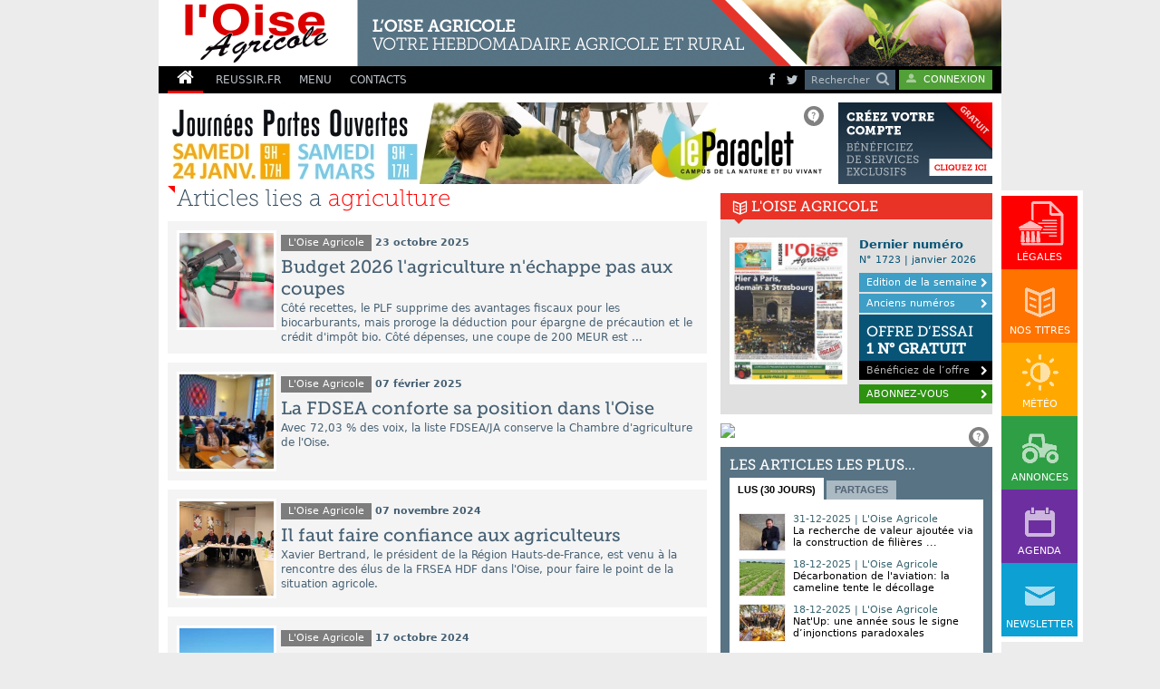

--- FILE ---
content_type: text/html; charset=ISO-8859-1
request_url: https://www.oise-agricole.fr/public/index.php?a=articles-tag&tag=agriculture
body_size: 12078
content:
<!doctype html>
<html class="no-js prod" lang="fr">
	<head prefix="og: http://ogp.me/ns# fb: http://ogp.me/ns/fb#">
		<meta charset="iso-8859-15" />		
		<meta name="viewport" content="width=device-width, initial-scale=1.0" />
		<!--[if IE]>
			<meta http-equiv="X-UA-Compatible" content="IE=edge" />
		<![endif]-->	
				
		<title>Tous les articles associ?s au mot cl? agriculture</title>
		<meta name="description" content="Tous les articles associ?s au mot cl? agriculture" />
		<meta name="keywords" content="presse agricole, journal, groupe REUSSIR, réussir, L'Oise Agricole, Oise, agricole, agriculteur, agriculteurs, agriculture, rurale, chambre agriculture, annonces légales, publicité légale" />
		<meta name="robots" content="all" />			
		<meta name="google-site-verification" content="pCmlWvlE8w8W5sdhdUOj8_kkSShp3VAqwDObdlKoVBY" />		
		<link rel="sitemap" type="application/xml" title="Sitemap" href="https://www.oise-agricole.fr/sitemap.xml">
		<link rel="shortcut icon" href="https://www.oise-agricole.fr/favicon.ico" type="image/x-icon" />
		<link rel="apple-touch-icon-precomposed" href="https://www.oise-agricole.fr/reussir/skin/images/reussirIcon-30.png" />
		<link rel="apple-touch-icon-precomposed" sizes="72x72" href="https://www.oise-agricole.fr/reussir/skin/images/reussirIcon-72.png" />
		<link rel="apple-touch-icon-precomposed" sizes="114x114" href="https://www.oise-agricole.fr/reussir/skin/images/reussirIcon-114.png" />
		<link rel="home" href="https://www.oise-agricole.fr/public/index.php" title="Page d'accueil du site L'Oise Agricole" />
				
		
		<meta property="og:title" content="Tous les articles associ?s au mot cl? agriculture" />
		<meta property="og:type" content="website" />
		<meta property="og:locale" content="fr_FR"/>
		<meta property="og:url" content="https://www.oise-agricole.fr" />
		<meta property="og:image" content="https://www.oise-agricole.fr/skin/images/60.gif" />
		<meta property="og:description" content="Tous les articles associ?s au mot cl? agriculture"/>
		<meta property="og:site_name" content="L'Oise Agricole"/>
		
		<!-- Smart Ad Server lib -->
				<script type="application/javascript" src="//ced.sascdn.com/tag/3053/smart.js" async></script>
		<script type="application/javascript">
			var sas = sas || {};
			sas.cmd = sas.cmd || [];
			sas.cmd.push(function() {
				sas.setup({ networkid: 3053, domain: "//www14.smartadserver.com", async: true });
			});
			sas.cmd.push(function() {
				sas.call("onecall", {
					siteId: 217711,
					pageId: 912944,
					formatId: '64525,64527,64528,64529,64531',
					target: ''
				});
			});
		</script>
				
		<!-- Flux RSS -->
		<link rel="alternate" type="application/rss+xml" title="L'Oise Agricole : Toute l'actualitï¿½ dans un seul flux" href="https://www.oise-agricole.fr/rss/rss_actu.xml" />
		<link rel="alternate" type="application/rss+xml" title="L'Oise Agricole : Les derniers articles" href="https://www.oise-agricole.fr/rss/rss_article.xml" />
				
		<!-- Merged common CSS -->
		<link rel="stylesheet" type="text/css" href="https://fonts.googleapis.com/css?family=Open+Sans:400,600,700">
				<!-- <link rel="stylesheet" type="text/css" href="https://www.oise-agricole.fr/reussir/public/gzip2.php?cache=false&v=1.5.0.68&amp;css1=../www/css/normalize.css&amp;css2=../www/css/ui-lightness/jquery-ui-1.9.2.custom.min.css&amp;css3=../www/css/default.min.css&amp;css4=../www/css/evoslider.min.css&amp;css5=../javascript/fotorama.css&amp;css6=../www/css/common.css&amp;css7=../javascript/dynamic-to-top/ui.totop-Portail.css&amp;css8=../www/css/mainPAD.css" /> -->
		
		<link rel="stylesheet" type="text/css" href="https://www.oise-agricole.fr/reussir/www/css/normalize.css" />
		<link rel="stylesheet" type="text/css" href="https://www.oise-agricole.fr/reussir/www/css/ui-lightness/jquery-ui-1.9.2.custom.css" />
		<link rel="stylesheet" type="text/css" href="https://www.oise-agricole.fr/reussir/www/css/default.css" />
		<link rel="stylesheet" type="text/css" href="https://www.oise-agricole.fr/reussir/www/css/evoslider.css" />
		<link rel="stylesheet" type="text/css" href="https://www.oise-agricole.fr/reussir/javascript/fotorama.css" />	
		<link rel="stylesheet" type="text/css" href="https://www.oise-agricole.fr/reussir/www/css/responsive-calendar.css" />	
		<link rel="stylesheet" type="text/css" href="https://www.oise-agricole.fr/reussir/javascript/dynamic-to-top/ui.totop-Portail.css" />
		<link rel="stylesheet" type="text/css" href="https://www.oise-agricole.fr/reussir/javascript/fancybox-2.1.5/jquery.fancybox.css" />
		
		<!-- Merged context CSS -->
				<link rel="stylesheet" type="text/css" href="https://www.oise-agricole.fr/reussir/www/css/common.css?v=1.3.4" />
		<link rel="stylesheet" type="text/css" href="https://www.oise-agricole.fr/reussir/www/css/mainPAD.css?v=1.0.1" />
		<link rel="stylesheet" type="text/css" href="https://www.oise-agricole.fr/reussir/www/css/ikone.css" />
		
		<script src="https://www.oise-agricole.fr/reussir/www/js/jquery-1.8.2.min.js"></script>
		
		<script type="text/javascript">
			if (navigator.userAgent.match(/iPhone/i) || navigator.userAgent.match(/iPad/i)) {
				var viewportmeta = document.querySelector('meta[name="viewport"]');
				if (viewportmeta) {
					viewportmeta.content = 'width=device-width, minimum-scale=1.0, maximum-scale=1.0, initial-scale=1.0';
					document.body.addEventListener('gesturestart', function () {
						viewportmeta.content = 'width=device-width, minimum-scale=0.25, maximum-scale=1.6';
					}, false);
				}
			}
		</script>

		          <!-- Matomo -->
          <script>
            var _paq = window._paq = window._paq || [];
            /* tracker methods like "setCustomDimension" should be called before "trackPageView" */
            _paq.push(['trackPageView']);
            _paq.push(['enableLinkTracking']);
            (function() {
               var u="https://matomo.reussir.fr/";
               _paq.push(['setTrackerUrl', u+'matomo.php']);
               _paq.push(['setSiteId', '18']);
               var d=document, g=d.createElement('script'), s=d.getElementsByTagName('script')[0];
               g.async=true; g.src=u+'matomo.js'; s.parentNode.insertBefore(g,s);
             })();
           </script>
           <!-- End Matomo Code -->
			
	</head>
	<body onload="" >
		<noscript><img src="https://d5nxst8fruw4z.cloudfront.net/atrk.gif?account=09BMk1a4SBe0bm" style="display:none" height="1" width="1" alt="" /></noscript>		
		
		<!-- Google Tag Manager PAD -->
			<noscript><iframe src="//www.googletagmanager.com/ns.html?id=GTM-PFLCHJ" height="0" width="0" style="display:none;visibility:hidden"></iframe></noscript>
			<script>(function(w,d,s,l,i){w[l]=w[l]||[];w[l].push({'gtm.start':
			new Date().getTime(),event:'gtm.js'});var f=d.getElementsByTagName(s)[0],
			j=d.createElement(s),dl=l!='dataLayer'?'&l='+l:'';j.async=true;j.src=
			'//www.googletagmanager.com/gtm.js?id='+i+dl;f.parentNode.insertBefore(j,f);
			})(window,document,'script','dataLayer','GTM-PFLCHJ');</script>
			<!-- End Google Tag Manager PAD -->		<!-- Habillage -->			
		<div id="sas_64528"></div>
		<script type="application/javascript">
			sas.cmd.push(function() {
				sas.render("64528");  // Format : HABILLAGE 0x0
			});
		</script>
		
		
		<!-- #contener -->
		<div id="contener">
			<!-- page -->
			<div id="page">	
				<!-- header -->
				<!-- header -->
<h1 class="hide">L'Oise Agricole - Le journal hebdomadaire agricole et rural</h1>
<header id="header" class="container-wrapper ">
		<div class="container cf">
				
		<a href="https://www.oise-agricole.fr" title="L'Oise Agricole - Le journal hebdomadaire agricole et rural">
			<img src="https://www.oise-agricole.fr/reussir/www/img/logo-60.png" width="698" height="73" alt="L'Oise Agricole - Le journal hebdomadaire agricole et rural" >
		</a>
		<div class="float-right">
			<img src="https://www.oise-agricole.fr/reussir/www/img/header-60.jpg" width="321" height="73" alt="L'Oise Agricole - Le journal hebdomadaire agricole et rural" />	
		</div>
	</div>
</header>
<!-- header -->   


<!-- nav-wrapper -->
<section id="nav-wrapper" class="nav-wrapper">
	<div class="container-wrapper">
		<div class="container">					
			<nav id="main-nav" class="menu-pad">
					<section class="nav-section">
						<a id="dropdown-home" class="icon-home current" aria-hidden="true" href="https://www.oise-agricole.fr"></a>
						<ul><li id="main-nav-sub">
			<a href="http://www.reussir.fr">REUSSIR.FR</a>
			<div class="main-sub-menu">
				<ul>
					<li><a href="http://www.reussir.fr">portail réussir</a></li>
					<li><a href="https://www.oise-agricole.fr/public/index.php?a=Le-groupe-reussir">le groupe</a></li>
					<li><a href="https://www.oise-agricole.fr/public/index.php?a=nos-titres">nos titres</a></li>
					<li><a href="https://boutique.reussir.fr/" onclick="window.open(this.href); return false;">Boutique réussir</a></li>
				</ul>
			</div>
		</li><li data-rel="sub-menu" class="with-submenu">							
					<a href="#">MENU</a>
					<div class="sub-menu">
						<div class="inner-sub-menu">
							
<dl class=''>					
								<dt>
									<a href="https://www.oise-agricole.fr/rubrique/Actualites:112-456-457-278-279:1.html" >
										Actualit&eacute;s
									</a>
								</dt>
	<dd><a href="/rubrique/Actualites:112:1.html"  >Actualit&eacute;s</a></dd>
	<dd><a href="/rubrique/Actualites-Oise:456:1.html"  >Oise</a></dd>
	<dd><a href="/rubrique/Actualites-votre-departement-Picardie-80:457:1.html"  >Picardie (80)</a></dd>
	<dd><a href="/rubrique/Actualites-France:278:1.html"  >France</a></dd>
	<dd><a href="/rubrique/Actualites-Europe:279:1.html"  >Europe</a></dd>
</dl>
<dl class=''>					
								<dt>
									<a href="https://www.oise-agricole.fr/rubrique/Productions-et-marches:74-26:2.html" >
										Productions et march&eacute;s
									</a>
								</dt>
	<dd><a href="/rubrique/Productions-et-marches-Productions-animales:74:2.html"  >Productions animales</a></dd>
	<dd><a href="/rubrique/Productions-et-marches-Productions-vegetales:26:2.html"  >Productions v&eacute;g&eacute;tales</a></dd>
</dl>
<dl class=''>					
								<dt>
									<a href="https://www.oise-agricole.fr/rubrique/Environnement:129-273-215-216-340-23:3.html" >
										Environnement
									</a>
								</dt>
	<dd><a href="/rubrique/Environnement-Eau:129:3.html"  >Eau</a></dd>
	<dd><a href="/rubrique/Environnement-Effluent:273:3.html"  >Effluent</a></dd>
	<dd><a href="/rubrique/Environnement-Energies-renouvelables:215:3.html"  >Energies renouvelables</a></dd>
	<dd><a href="/rubrique/Environnement-Reglementation:216:3.html"  >R&eacute;glementation</a></dd>
	<dd><a href="/rubrique/Environnement-Productions-vegetales:340:3.html"  >Productions v&eacute;g&eacute;tales</a></dd>
	<dd><a href="/rubrique/Environnement-Actualit&eacute;s:23:3.html"  >Actualit&eacute;s</a></dd>
</dl>
<dl class=''>					
								<dt>
									<a href="https://www.oise-agricole.fr/rubrique/Organisations-agricoles:126-46-458-168:4.html" >
										Organisations agricoles
									</a>
								</dt>
	<dd><a href="/rubrique/Organisations-agricoles-actualites:126:4.html"  >Actualit&eacute;s des OPA</a></dd>
	<dd><a href="/rubrique/Organisations-agricoles-Chambre-d-agriculture:46:4.html"  >Chambre d'agriculture</a></dd>
	<dd><a href="/rubrique/Organisations-agricoles-Syndicalisme:458:4.html"  >Syndicalisme</a></dd>
	<dd><a href="/rubrique/Organisations-agricoles-Actualit&eacute;s:168:4.html"  >Actualit&eacute;s</a></dd>
</dl>
<dl class=''>					
								<dt>
									<a href="https://www.oise-agricole.fr/rubrique/Juridique-et-pratique:217-219-30:5.html" >
										Juridique et pratique
									</a>
								</dt>
	<dd><a href="/rubrique/Juridique-et-pratique-Juridique:217:5.html"  >Juridique</a></dd>
	<dd><a href="/rubrique/Juridique-et-pratique-Fiscalite:219:5.html"  >Fiscalit&eacute;</a></dd>
	<dd><a href="/rubrique/Juridique-et-pratique-Foncier:30:5.html"  >Foncier</a></dd>
</dl>
<dl class=''>					
								<dt>
									<a href="https://www.oise-agricole.fr/rubrique/Machinisme-et-batiments:404-405-258:6.html" >
										Machinisme et b&acirc;timents
									</a>
								</dt>
	<dd><a href="/rubrique/Machinisme-et-Batiments-Materiel-elevage:404:6.html"  >Mat&eacute;riel &eacute;levage</a></dd>
	<dd><a href="/rubrique/Machinisme-et-Batiments-Materiel-culture:405:6.html"  >Mat&eacute;riel culture</a></dd>
	<dd><a href="/rubrique/Machinisme-et-Batiments-batiments:258:6.html"  >B&acirc;timent</a></dd>
</dl>
<dl class=''>					
								<dt>
									<a href="https://www.oise-agricole.fr/rubrique/Loisirs:421-109-459-255:7.html" >
										Loisirs
									</a>
								</dt>
	<dd><a href="/rubrique/Loisirs-Magazine:421:9.html"  >Magazine</a></dd>
	<dd><a href="/rubrique/Loisirs-Coin-lecture:109:9.html"  >Coin lecture</a></dd>
	<dd><a href="/rubrique/Loisirs-Soci&eacute;t&eacute;:459:7.html"  >Soci&eacute;t&eacute;</a></dd>
	<dd><a href="/rubrique/Loisirs-Alimentation:255:7.html"  >Alimentation</a></dd>
</dl></div>
			</div>
		</li><li><a href="https://www.oise-agricole.fr/public/index.php?a=contact">CONTACTS</a></li></ul>
		</section>				
			<section class="nav-section">
					<a id="dropdown-sector" href="#">MENU</a>
						<ul>
	<li>
							<a href="https://www.oise-agricole.fr/rubrique/Actualites:112-456-457-278-279:1.html" >
								Actualit&eacute;s
							</a>
						</li>
	<li>
							<a href="https://www.oise-agricole.fr/rubrique/Productions-et-marches:74-26:2.html" >
								Productions et march&eacute;s
							</a>
						</li>
	<li>
							<a href="https://www.oise-agricole.fr/rubrique/Environnement:129-273-215-216-340-23:3.html" >
								Environnement
							</a>
						</li>
	<li>
							<a href="https://www.oise-agricole.fr/rubrique/Organisations-agricoles:126-46-458-168:4.html" >
								Organisations agricoles
							</a>
						</li>
	<li>
							<a href="https://www.oise-agricole.fr/rubrique/Juridique-et-pratique:217-219-30:5.html" >
								Juridique et pratique
							</a>
						</li>
	<li>
							<a href="https://www.oise-agricole.fr/rubrique/Machinisme-et-batiments:404-405-258:6.html" >
								Machinisme et b&acirc;timents
							</a>
						</li>
	<li>
							<a href="https://www.oise-agricole.fr/rubrique/Loisirs:421-109-459-255:7.html" >
								Loisirs
							</a>
						</li>
<li><a href="https://www.oise-agricole.fr/public/index.php?a=contact">Contacts</a></li>	<li class="sepa"><a href="https://www.oise-agricole.fr/public/index.php?a=abonnement">Abonnez-vous</a></li>
		<li><a href="https://boutique.reussir.fr/" onclick="window.open(this.href); return false;">La boutique</a></li>
		<li><a href="https://www.oise-agricole.fr/public/index.php?a=Le-groupe-reussir">Le groupe</a></li>
	</ul>
</section>
</nav>					
			
			<div class="float-right">
				<div class="social">
					 <a aria-hidden="true" class="icon-facebook" href="https://www.facebook.com/fdsea.oise?fref=ts" onclick="window.open(this.href); return false;" ></a>					<a aria-hidden="true" class="icon-twitter" href="https://twitter.com/FDSEAOise " onclick="window.open(this.href); return false;" ></a>									</div>				
				<a href="#" id="search-action">
					<span>Rechercher</span>
					<span aria-hidden="true" class="icon-search"></span>
				</a>
				<form class="nav-form" id="search-form" name="searchForm" method="get" action="../public/index.php?a=rechercheSur" onsubmit="javascript:if(document.searchForm.fldSearch.value.length<3 || document.searchForm.fldSearch.value=='Rechercher...'){alert('Merci de saisir un mot-clef d\'au moins 3 caractï¿½res.');return false;}else{ document.searchForm.submit();}">
					<input type="hidden" name="a" value="rechercheSur" />
					<input type="hidden" name="searchOn" value="site" />
					<div class="form-name">Rechercher</div>
					<p>
						<input type="text" name="fldSearch" title="Saisissez vos mots clï¿½s puis validez" size="20" value="" /><br />
						<span>Saisissez vos mots clï¿½s puis validez</span>
					</p>
					<p class="action-button float-right">
												<input type="submit" value="Valider" />
					</p>
				</form>
								
								<a id="connect-button" href="https://www.oise-agricole.fr/public/index.php?a=connexion" rel="nofollow">
						<span aria-hidden="true" class="icon-user"></span>
						<span>connexion</span>
				</a>
				
				
								
							</div>
		</div>
	</div>
</section>
<!-- nav-wrapper -->				<!-- /header -->
				
				<!-- container-wrapper -->			
				<div class="container-wrapper">		
					<!-- container -->
					<div class="container">	
						<!-- Megaskycraper -->
						<div id="base">		
							<div id="base_mobile">								
								<script type="application/javascript">
									sas.cmd.push(function() {
										sas.render("64531");  // Format : MEGA_SKYCRAPER_160x600px 160x600
									});
								</script>															
							</div>
						</div>
											
						<!-- wrapper -->			
						<div class="ads">
														<div class="float-left" > 
																<!-- MEGABANNER_728x90px -->								
								<div id="sas_64525"></div>
								<script type="application/javascript">
									sas.cmd.push(function() {
										sas.render("64525");  // Format : MEGABANNER_728x90px 728x90
									});
								</script>
								<!-- EXPAND_BANNER -->
								<div id="sas_64530"></div>
								<script type="application/javascript">
									sas.cmd.push(function() {
										sas.render("64530");  // Format : EXPAND_BANNER 0x0
									});
								</script>
															
							
			
							</div>					
							<div class="account-creation">
													<a href="/public/index.php?a=connexion" rel="nofollow">
														<img src="/reussir/www/img/account.png" width="170" height="90" alt="Crï¿½ez votre compte et bï¿½nï¿½ficiez de services exclusifs"> <!-- Bloc-creez-votre-compte-retina.gif ou account.png //Crï¿½ez votre compte et bï¿½nï¿½ficiez de services exclusifs-->
													</a>
												</div>					
						</div>
						<!-- /wrapper -->	
				
						<!-- widget -->
						<aside id="widget">
	<div class="content-widget">
			 
		<div>
			<a class="legales widget-hover" href="https://www.oise-agricole.fr/public/index.php?a=annonces-legales">							
				<img src="https://www.oise-agricole.fr/reussir/www/img/widget-legales.png" alt="Legale">				
				<span>Légales</span>						
				<div class="widget-container">
					<div class="widget-content">
						<p class="widget-title">Légales</p>						
						<p>
							Consultez vos annonces légales					
						</p>
					</div>
				</div>
			</a>
		</div>
				
		<div>
			<a class="titres widget-hover" href="https://www.oise-agricole.fr/public/index.php?a=nos-titres">
				<img src="/reussir/www/img/widget-nos-titres.png" alt="Nos titres">
				<img src="/reussir/www/img/widget-nos-titres-off.png" alt="Nos titres">
				<span>nos&nbsp;titres</span>						
				<div class="widget-container">
					<div class="widget-content">
						<p class="widget-title">Nos&nbsp;titres</p>
						<p>
							40 journaux<br />
							10 revues
						</p>
					</div>
				</div>
			</a>
		</div>
		
		<div>
						<a class="meteo widget-hover" href="http://meteo.reussir.fr/public/index.php?a=meteo-agricole&carte=&type=temps">						
				<img src="/reussir/www/img/widget-meteo.png" width="84" alt="météo agricole" />
								<span>météo</span>						
				<div class="widget-container">
					<div class="widget-content">
						<p class="widget-title">Météo</p>										
						<p>
							Agricole et <br />
							 gratuite !
						</p>
					</div>
				</div>
			</a>
		</div>
		
			
			
	
		<div>
			<a class="annonces widget-hover" href="https://www.oise-agricole.fr/public/index.php?a=petites-annonces">							
				<img src="/reussir/www/img/widget-annonces.png" alt="Annonces">
				<img src="/reussir/www/img/widget-annonces-off.png" alt="Annonces">
				<span>annonces</span>						
				<div class="widget-container">
					<div class="widget-content">
						<p class="widget-title">Annonces</p>
						<p>Les petites annonces !</p>						
					</div>
				</div>
			</a>
		</div>
				
		<div>
			<a class="agenda widget-hover" href="https://www.oise-agricole.fr/public/index.php?a=agenda">
				<img src="/reussir/www/img/widget-agenda.png" alt="Agenda">
				<img src="/reussir/www/img/widget-agenda-off.png" alt="Agenda">
				<span>agenda</span>						
				<div class="widget-container">
					<div class="widget-content">
						<p class="widget-title">Agenda</p>
						<p>
							Tous les événements 
						</p>
					</div>
				</div>
			</a>
		</div>		
				
		
		
					 
		<div>
			<a class="newsletter widget-hover" href="https://www.oise-agricole.fr/public/index.php?a=connexion">
				<img src="/reussir/www/img/widget-newsletter.png" alt="Newsletter">
				<img src="/reussir/www/img/widget-newsletter-off.png" alt="Newsletter">
				<span>newsletter</span>						
				<div class="widget-container">
					<div class="widget-content">
						<p class="widget-title">Newsletter</p>						
						<p>
							Inscrivez-vous ! 						
						</p>
					</div>
				</div>
			</a>
		</div>
			</div>
</aside>
						<!-- /widget -->										

						<!-- main-content -->
						<div class="main-content cf ">  
									
							<!-- grid-a -->
              <div class="grid-a"><section class="news-list">
						<header class="cf">
							<h1 class="h1-like">Articles lies a <span>agriculture</span></h1></header><article  >
				<div class="cropImg100" style="background-image: url('https://www.oise-agricole.fr/reussir/photos/60/img/OH3G0JT61_moy.jpg');" ></div>                                   
				<header>
					<div class="meta">
						<a href="https://www.oise-agricole.fr" class="sector-tag tag-local" >L'Oise Agricole</a>
							<span>
								<b>23 octobre 2025</b>  								
							</span>
							
					</div>
					<h2 class="h2-like">
						<a href="https://www.oise-agricole.fr/actualites/budget-2026-l-agriculture-n-echappe-pas-aux-coupes:OH3G0JT6.html" > <span class='titreListe'>Budget 2026  l'agriculture n'échappe pas aux coupes</span></a>
					</h2>
				</header>								
				<p>
					Côté recettes, le PLF supprime des avantages fiscaux pour les biocarburants, mais proroge la déduction pour épargne de précaution et le crédit d'impôt bio. Côté dépenses, une coupe de 200 MEUR est ...
					
				</p>				
			</article><article  >
				<div class="cropImg100" style="background-image: url('https://www.oise-agricole.fr/reussir/photos/60/img/0QGWMX5M1_moy.jpg');" ></div>                                   
				<header>
					<div class="meta">
						<a href="https://www.oise-agricole.fr" class="sector-tag tag-local" >L'Oise Agricole</a>
							<span>
								<b>07 février 2025</b>  								
							</span>
							
					</div>
					<h2 class="h2-like">
						<a href="https://www.oise-agricole.fr/actualites/la-fdsea-conforte-sa-position-dans-l-oise:0QGWMX5M.html" > <span class='titreListe'>La FDSEA conforte sa position dans l'Oise</span></a>
					</h2>
				</header>								
				<p>
					Avec 72,03 % des voix, la liste FDSEA/JA conserve la Chambre d'agriculture de l'Oise.
					
				</p>				
			</article><article  >
				<div class="cropImg100" style="background-image: url('https://www.oise-agricole.fr/reussir/photos/60/img/5S8GGW151_moy.jpg');" ></div>                                   
				<header>
					<div class="meta">
						<a href="https://www.oise-agricole.fr" class="sector-tag tag-local" >L'Oise Agricole</a>
							<span>
								<b>07 novembre 2024</b>  								
							</span>
							
					</div>
					<h2 class="h2-like">
						<a href="https://www.oise-agricole.fr/actualites/il-faut-faire-confiance-aux-agriculteurs:5S8GGW15.html" > <span class='titreListe'>Il faut faire confiance aux agriculteurs</span></a>
					</h2>
				</header>								
				<p>
					Xavier Bertrand, le président de la Région Hauts-de-France, est venu à la rencontre des élus de la FRSEA HDF dans l'Oise, pour faire le point de la situation agricole.
					
				</p>				
			</article><article  >
				<div class="cropImg100" style="background-image: url('https://www.oise-agricole.fr/reussir/photos/60/img/KOX9H83A1_moy.jpg');" ></div>                                   
				<header>
					<div class="meta">
						<a href="https://www.oise-agricole.fr" class="sector-tag tag-local" >L'Oise Agricole</a>
							<span>
								<b>17 octobre 2024</b>  								
							</span>
							
					</div>
					<h2 class="h2-like">
						<a href="https://www.oise-agricole.fr/actualites/zero-artificialisation-l-exclusion-des-batiments-agricoles-refait-surface:KOX9H83A.html" > <span class='titreListe'>Zéro artificialisation: l'exclusion des bâtiments agricoles refait surface</span></a>
					</h2>
				</header>								
				<p>
					Le Sénat a remis le 9 octobre un rapport d'évaluation de la loi Zan estimant des «évolutions nécessaires». Une proposition consiste à maintenir l'exclusion des bâtiments agricoles.
					
				</p>				
			</article><article  >
				<div class="cropImg100" style="background-image: url('https://www.oise-agricole.fr/reussir/photos/60/img/B7YXC6MJ1_moy.jpg');" ></div>                                   
				<header>
					<div class="meta">
						<a href="https://www.oise-agricole.fr" class="sector-tag tag-local" >L'Oise Agricole</a>
							<span>
								<b>26 septembre 2024</b>  								
							</span>
							
					</div>
					<h2 class="h2-like">
						<a href="https://www.oise-agricole.fr/actualites/le-changement-de-logiciel-reste-notre-fil-rouge:B7YXC6MJ.html" > <span class='titreListe'>«Le changement de logiciel reste notre fil rouge»</span></a>
					</h2>
				</header>								
				<p>
					Luc Smessaert, vice-président de la FNSEA, s'exprime sur les fortes attentes de la profession agricole.
					
				</p>				
			</article><article  >
				<div class="cropImg100" style="background-image: url('https://www.oise-agricole.fr/reussir/photos/60/img/UTD1A1CQ1_moy.jpg');" ></div>                                   
				<header>
					<div class="meta">
						<a href="https://www.oise-agricole.fr" class="sector-tag tag-local" >L'Oise Agricole</a>
							<span>
								<b>14 mars 2024</b>  								
							</span>
							
					</div>
					<h2 class="h2-like">
						<a href="https://www.oise-agricole.fr/actualites/la-simplification-au-coeur-des-debats:UTD1A1CQ.html" > <span class='titreListe'>La simplification au coeur des débats</span></a>
					</h2>
				</header>								
				<p>
					En janvier 2024, la crise agricole a mis en lumière le ras-le-bol des agriculteurs face à la complexité administrative. Des manifestations ont eu lieu dans tout le pays, avec des revendications ...
					
				</p>				
			</article><article  >
				<div class="cropImg100" style="background-image: url('https://www.oise-agricole.fr/reussir/photos/60/img/7XJ3Q4WX1_moy.jpg');" ></div>                                   
				<header>
					<div class="meta">
						<a href="https://www.oise-agricole.fr" class="sector-tag tag-local" >L'Oise Agricole</a>
							<span>
								<b>14 décembre 2023</b>  								
							</span>
							
					</div>
					<h2 class="h2-like">
						<a href="https://www.oise-agricole.fr/actualites/la-douche-froide:7XJ3Q4WX.html" > <span class='titreListe'>La douche froide !</span></a>
					</h2>
				</header>								
				<p>
					Après une dizaine d'années de procédure, notre dernier espoir de retrouver du bon sens paysan dans l'affaire Vincent Verschuere vient d'être piétiné par la Cour de cassation. Jeudi dernier, elle a ...
					
				</p>				
			</article><article  >
				<div class="cropImg100" style="background-image: url('https://www.oise-agricole.fr/reussir/photos/60/img/FA800NF61_moy.jpg');" ></div>                                   
				<header>
					<div class="meta">
						<a href="https://www.oise-agricole.fr" class="sector-tag tag-local" >L'Oise Agricole</a>
							<span>
								<b>08 avril 2023</b>  								
							</span>
							
					</div>
					<h2 class="h2-like">
						<a href="https://www.oise-agricole.fr/actualites/il-faut-freiner-l-erosion-a-tous-les-niveaux:FA800NF6.html" > <span class='titreListe'>«Il faut freiner l'érosion à tous les niveaux »</span></a>
					</h2>
				</header>								
				<p>
					À 39 ans, Simon Ammeux a été élu président de la FRSEA des Hauts-de-France. Rencontre avec un agriculteur engagé dans la défense de son métier. Simon Ammeux n'est pas inconnu des agriculteurs de la ...
					
				</p>				
			</article><article  >
				<div class="cropImg100" style="background-image: url('https://www.oise-agricole.fr/reussir/photos/60/img/5X51FRMW1_moy.jpg');" ></div>                                   
				<header>
					<div class="meta">
						<a href="https://www.oise-agricole.fr" class="sector-tag tag-local" >L'Oise Agricole</a>
							<span>
								<b>07 avril 2023</b>  								
							</span>
							
					</div>
					<h2 class="h2-like">
						<a href="https://www.oise-agricole.fr/actualites/a-bruxelles-apres-discussions-sur-la-nature-et-le-commerce:5X51FRMW.html" > <span class='titreListe'>À Bruxelles, âpres discussions sur la nature et le commerce</span></a>
					</h2>
				</header>								
				<p>
					L’ordre du jour était chargé pour les ministres de l’Agriculture qui se sont réunis le 20 mars à Bruxelles. Entre marchés, commerce, restauration de la nature et pollinisateurs, ils se sont surtout ...
					
				</p>				
			</article><article  >
				<div class="cropImg100" style="background-image: url('https://www.oise-agricole.fr/reussir/photos/60/img/KZPSWU7S1_moy.jpg');" ></div>                                   
				<header>
					<div class="meta">
						<a href="https://www.oise-agricole.fr" class="sector-tag tag-local" >L'Oise Agricole</a>
							<span>
								<b>06 avril 2023</b>  								
							</span>
							
					</div>
					<h2 class="h2-like">
						<a href="https://www.oise-agricole.fr/actualites/loa-ce-que-les-hauts-de-france-veulent-et-ne-veulent-pas:KZPSWU7S.html" > <span class='titreListe'>LOA : ce que les Hauts-de-France veulent… et ne veulent pas</span></a>
					</h2>
				</header>								
				<p>
					Installer et participer au renouvellement des générations, oui, mais pas n’importe comment. C’est à cette question centrale qu’ont tenté de répondre les participants à la consultation régionale qui ...
					
				</p>				
			</article><nav class="article-navigation row">
								<div class="article-pagination"><span class="icon-chevron-left inactive" aria-hidden="true" ></span><span class="current">1</span><a  href="https://www.oise-agricole.fr/public/index.php?a=articles-tag&amp;tag=agriculture&amp;numrows=1278&amp;setPerPage=10&amp;page=2" title="Page 2">2</a><a  href="https://www.oise-agricole.fr/public/index.php?a=articles-tag&amp;tag=agriculture&amp;numrows=1278&amp;setPerPage=10&amp;page=3" title="Page 3">3</a><a  href="https://www.oise-agricole.fr/public/index.php?a=articles-tag&amp;tag=agriculture&amp;numrows=1278&amp;setPerPage=10&amp;page=4" title="Page 4">4</a><a  href="https://www.oise-agricole.fr/public/index.php?a=articles-tag&amp;tag=agriculture&amp;numrows=1278&amp;setPerPage=10&amp;page=5" title="Page 5">5</a><a  href="https://www.oise-agricole.fr/public/index.php?a=articles-tag&amp;tag=agriculture&amp;numrows=1278&amp;setPerPage=10&amp;page=2" title="Page suivante"><span data-icon="&#xe600;" aria-hidden="true" class="next"></span></a><a  class="last"  href="https://www.oise-agricole.fr/public/index.php?a=articles-tag&amp;tag=agriculture&amp;numrows=1278&amp;setPerPage=10&amp;page=128" title="Derni&egrave;re page"> <span aria-hidden="true" class="icon-last" ></span> </a></div><form name="listeArt" class="cell item-per-page" action="?a=articles-tag" method="get"><input type='hidden' name='a' value='articles-tag' />
<input type='hidden' name='tag' value='agriculture' />
<div class="cell"><strong>1278</strong> articles au total</div> <div class="cell item-per-page"><select name='setPerPage' class='selectPerPage input-small' onchange="document.listeArt.submit();">
		<option value='5' >5</option>
		<option value='10' selected="selected">10</option>
		<option value='20' >20</option>
		<option value='50' >50</option>
		<option value='100' >100</option>
		<option value='500' >500</option>
	</select> <label for="#">articles/page</label></div></form></nav></section></div>
			<!-- main-content --><!-- grid-b -->
				<div class="grid-b ml15"><!-- module journal -->
					<div class="module journal">
						<div class="h2-like module-arrow  book">L'Oise Agricole</div>							
							<!-- content journal -->
							<div class="content-journal"><img src="https://www.oise-agricole.fr/reussir/photos/60/img/latest-issue.jpg"  alt="La couverture du journal L'Oise Agricole n&deg;1723 | janvier 2026 " width="130" />			<div class="wrapper Une">
								<p>
									<strong>Dernier numéro</strong><br />
									N° 1723 | janvier 2026
								</p><a href="/public/index.php?a=edition-de-la-semaine">Edition de la semaine</a><a href="https://www.oise-agricole.fr/public/index.php?a=anciennes-editions">Anciens numéros</a><p class="offer">
							<a href="https://www.oise-agricole.fr/public/index.php?a=offre-essai-gratuit" title="Essai gratuit de la revue :1 numéro">
								<span>
									OFFRE d’essai<br />
									<strong>1 n° gratuit</strong>
								</span>
								Bénéficiez de l’offre
							</a>
						</p><a class="suscribe" href="https://www.oise-agricole.fr/public/index.php?a=abonnement">ABONNEZ-VOUS</a>		</div><span class="clear"></span>				</div>
						<!-- content journal -->
					</div>
					<!-- module journal -->
			<div class="clear"></div>
			<div class="aside-block">
				<div class="bg-ad mobile-right-ad">				
					<!-- Pave -->	
					<div id="sas_64527"></div>
					<script type="application/javascript">
						sas.cmd.push(function() {
							sas.render("64527");  // Format : PAVE_300x250px 300x250
						});
					</script>
				</div>
			</div>
			<div class="aside-block">
				<div class="bg-ad mobile-right-ad">
					<!-- Grand Angle -->	
					<div id="sas_64526"></div>
					<script type="application/javascript">
						sas.cmd.push(function() {
							sas.render("64526");  // Format : GRAND_ANGLE_300x600px 300x600
						});
					</script>
				</div>
			</div><!-- module breves --><!-- //module breves --><!-- module rss --><!-- //module rss --><!-- les articles les plus --><div class="top-articles fd- aside-block ">
				<h2 class="h2-like">Les ARTICLES LES PLUS...</h2>
				<section id="top-articles" class="tabs-articles">
					<ul>
<li><a href='#top-1'>lus (30 jours)</a></li>
<li><a href='#top-3'>Partages</a></li>
</ul><div class="tab-grid" id="top-1"><section class="tab-content"><article>
					<div class="float-left cropImg50" style="background-image: url(https://www.oise-agricole.fr/reussir/photos/60/ico/3V3AAOSU1_icone.jpg);" data-vus="1089" title="1089"></div>
					<p class="meta">31-12-2025 | L'Oise Agricole</p>
					<p><a href="https://www.oise-agricole.fr/actualites/la-recherche-de-valeur-ajoutee-via-la-construction-de-filieres-courtes-et-locales:3V3AAOSU.html" >La recherche de valeur ajoutée via la construction de filières ...</a></p>
					
				</article><article>
					<div class="float-left cropImg50" style="background-image: url(https://www.oise-agricole.fr/reussir/photos/60/ico/Y0P20GPC1_icone.jpg);" data-vus="1071" title="1071"></div>
					<p class="meta">18-12-2025 | L'Oise Agricole</p>
					<p><a href="https://www.oise-agricole.fr/actualites/decarbonation-de-l-aviation-la-cameline-tente-le-decollage:Y0P20GPC.html" >Décarbonation de l'aviation: la cameline tente le décollage</a></p>
					
				</article><article>
					<div class="float-left cropImg50" style="background-image: url(https://www.oise-agricole.fr/reussir/photos/60/ico/YB7U6RFA1_icone.jpg);" data-vus="1068" title="1068"></div>
					<p class="meta">18-12-2025 | L'Oise Agricole</p>
					<p><a href="https://www.oise-agricole.fr/actualites/nat-up-une-annee-sous-le-signe-d-injonctions-paradoxales:YB7U6RFA.html" >Nat'Up: une année sous le signe d’injonctions  paradoxales</a></p>
					
				</article><p class="more">
						<a href="https://www.oise-agricole.fr/public/index.php?a=les-articles-les-plus-vus">Voir tous</a>
					 </p></section>
							</div><div class="tab-grid" id="top-3"><section class="tab-content"><article>
					<div class="float-left cropImg50" style="background-image: url(https://www.oise-agricole.fr/reussir/photos/60/ico/FZIFRLGV1_icone.jpg);" data-vus="1700" title="1700"></div>
					<p class="meta">26-11-2025 | L'Oise Agricole</p>
					<p><a href="https://www.oise-agricole.fr/actualites/en-france-tous-les-indicateurs-dans-le-rouge-pour-l-elevage-ovin:FZIFRLGV.html" >En France, tous les indicateurs dans le rouge pour l’élevage ovin</a></p>
					
				</article><article>
					<div class="float-left cropImg50" style="background-image: url(https://www.oise-agricole.fr/reussir/photos/60/ico/MYUTYTLW1_icone.jpg);" data-vus="4161" title="4161"></div>
					<p class="meta">02-02-2025 | L'Oise Agricole</p>
					<p><a href="https://www.oise-agricole.fr/actualites/chez-noriap-50-millions-pour-cinq-filieres-sur-cinq-ans:MYUTYTLW.html" >Chez Noriap, 50 millions pour cinq filières  sur cinq ans</a></p>
					
				</article><article>
					<div class="float-left cropImg50" style="background-image: url(https://www.oise-agricole.fr/reussir/photos/60/ico/QIZKLXVA1_icone.jpg);" data-vus="2349" title="2349"></div>
					<p class="meta">05-06-2025 | L'Oise Agricole</p>
					<p><a href="https://www.oise-agricole.fr/actualites/labonor-s-impose-deja-comme-un-acteur-cle-de-la-filiere-laitiere:QIZKLXVA.html" >Labônor s’impose déjà comme un acteur-clé de la filière laitière</a></p>
					
				</article><p class="more">
						<a href="https://www.oise-agricole.fr/public/index.php?a=les-articles-les-plus-partages">Voir tous</a>
					 </p></section>
							</div></section>
		</div>
<!-- //les articles les plus --><!-- module mot-cles --><div class="module derniere-recherche tagCloud aside-block">
							<h2 class="h2-like">les sujets d’actualité</h2>
							<div class="content-recherche"><a href="https://www.oise-agricole.fr/public/index.php?a=articles-tag&amp;tag=agriculture" class="bg1"><span class="tagInCloud" >agriculture</span></a>
<a href="https://www.oise-agricole.fr/public/index.php?a=articles-tag&amp;tag=elevage" class="bg1"><span class="tagInCloud" >elevage</span></a>
<a href="https://www.oise-agricole.fr/public/index.php?a=articles-tag&amp;tag=lait" class="bg3"><span class="tagInCloud" >lait</span></a>
<a href="https://www.oise-agricole.fr/public/index.php?a=articles-tag&amp;tag=environnement" class="bg3"><span class="tagInCloud" >environnement</span></a>
<a href="https://www.oise-agricole.fr/public/index.php?a=articles-tag&amp;tag=viande" class="bg3"><span class="tagInCloud" >viande</span></a>
<a href="https://www.oise-agricole.fr/public/index.php?a=articles-tag&amp;tag=eau" class="bg4"><span class="tagInCloud" >eau</span></a>
<a href="https://www.oise-agricole.fr/public/index.php?a=articles-tag&amp;tag=diversification" class="bg4"><span class="tagInCloud" >diversification</span></a>
<a href="https://www.oise-agricole.fr/public/index.php?a=articles-tag&amp;tag=pac" class="bg4"><span class="tagInCloud" >pac</span></a>
<a href="https://www.oise-agricole.fr/public/index.php?a=articles-tag&amp;tag=budget" class="bg1"><span class="tagInCloud" >budget</span></a>
<a href="https://www.oise-agricole.fr/public/index.php?a=articles-tag&amp;tag=agroalimentaire" class="bg2"><span class="tagInCloud" >agroalimentaire</span></a>
<a href="https://www.oise-agricole.fr/public/index.php?a=articles-tag&amp;tag=FDSEA" class="bg4"><span class="tagInCloud" >FDSEA</span></a>
<a href="https://www.oise-agricole.fr/public/index.php?a=articles-tag&amp;tag=ruralité" class="bg4"><span class="tagInCloud" >ruralité</span></a>
<a href="https://www.oise-agricole.fr/public/index.php?a=articles-tag&amp;tag=sécheresse" class="bg1"><span class="tagInCloud" >sécheresse</span></a>
<a href="https://www.oise-agricole.fr/public/index.php?a=articles-tag&amp;tag=gestion" class="bg4"><span class="tagInCloud" >gestion</span></a>
<a href="https://www.oise-agricole.fr/public/index.php?a=articles-tag&amp;tag=PAC" class="bg2"><span class="tagInCloud" >PAC</span></a>
<a href="https://www.oise-agricole.fr/public/index.php?a=articles-tag&amp;tag=distribution" class="bg3"><span class="tagInCloud" >distribution</span></a>
<a href="https://www.oise-agricole.fr/public/index.php?a=articles-tag&amp;tag=eleveur" class="bg2"><span class="tagInCloud" >eleveur</span></a>
<a href="https://www.oise-agricole.fr/public/index.php?a=articles-tag&amp;tag=Foncier" class="bg1"><span class="tagInCloud" >Foncier</span></a>
<a href="https://www.oise-agricole.fr/public/index.php?a=articles-tag&amp;tag=communication" class="bg3"><span class="tagInCloud" >communication</span></a>
<a href="https://www.oise-agricole.fr/public/index.php?a=articles-tag&amp;tag=fromage" class="bg2"><span class="tagInCloud" >fromage</span></a>
<a href="https://www.oise-agricole.fr/public/index.php?a=articles-tag&amp;tag=machinisme" class="bg3"><span class="tagInCloud" >machinisme</span></a>
<a href="https://www.oise-agricole.fr/public/index.php?a=articles-tag&amp;tag=tourisme" class="bg3"><span class="tagInCloud" >tourisme</span></a>
<a href="https://www.oise-agricole.fr/public/index.php?a=articles-tag&amp;tag=Interview" class="bg1"><span class="tagInCloud" >Interview</span></a>
<a href="https://www.oise-agricole.fr/public/index.php?a=articles-tag&amp;tag=Insee" class="bg1"><span class="tagInCloud" >Insee</span></a>
<a href="https://www.oise-agricole.fr/public/index.php?a=articles-tag&amp;tag=FRSEA" class="bg3"><span class="tagInCloud" >FRSEA</span></a>
<a href="https://www.oise-agricole.fr/public/index.php?a=articles-tag&amp;tag=ferme" class="bg2"><span class="tagInCloud" >ferme</span></a>
<a href="https://www.oise-agricole.fr/public/index.php?a=articles-tag&amp;tag=Population" class="bg2"><span class="tagInCloud" >Population</span></a>
<a href="https://www.oise-agricole.fr/public/index.php?a=articles-tag&amp;tag=déclaration" class="bg3"><span class="tagInCloud" >déclaration</span></a>
<a href="https://www.oise-agricole.fr/public/index.php?a=articles-tag&amp;tag=santé" class="bg2"><span class="tagInCloud" >santé</span></a>
<a href="https://www.oise-agricole.fr/public/index.php?a=articles-tag&amp;tag=securite" class="bg1"><span class="tagInCloud" >securite</span></a>
<a href="https://www.oise-agricole.fr/public/index.php?a=articles-tag&amp;tag=tracteur" class="bg3"><span class="tagInCloud" >tracteur</span></a>
<a href="https://www.oise-agricole.fr/public/index.php?a=articles-tag&amp;tag=contractualisation" class="bg3"><span class="tagInCloud" >contractualisation</span></a>
<a href="https://www.oise-agricole.fr/public/index.php?a=articles-tag&amp;tag=chien" class="bg1"><span class="tagInCloud" >chien</span></a>
<a href="https://www.oise-agricole.fr/public/index.php?a=articles-tag&amp;tag=ecophyto" class="bg1"><span class="tagInCloud" >ecophyto</span></a>
<a href="https://www.oise-agricole.fr/public/index.php?a=articles-tag&amp;tag=nitrates" class="bg1"><span class="tagInCloud" >nitrates</span></a>
<a href="https://www.oise-agricole.fr/public/index.php?a=articles-tag&amp;tag=captage" class="bg4"><span class="tagInCloud" >captage</span></a>
<a href="https://www.oise-agricole.fr/public/index.php?a=articles-tag&amp;tag=météo" class="bg4"><span class="tagInCloud" >météo</span></a>
<a href="https://www.oise-agricole.fr/public/index.php?a=articles-tag&amp;tag=quotas" class="bg4"><span class="tagInCloud" >quotas</span></a>
<a href="https://www.oise-agricole.fr/public/index.php?a=articles-tag&amp;tag=Arvalis" class="bg3"><span class="tagInCloud" >Arvalis</span></a>
<a href="https://www.oise-agricole.fr/public/index.php?a=articles-tag&amp;tag=Salon%20international%20de%20l&#039;agriculture" class="bg1"><span class="tagInCloud" >Salon international de l&#039;agriculture</span></a>
<a href="https://www.oise-agricole.fr/public/index.php?a=articles-tag&amp;tag=Viande" class="bg1"><span class="tagInCloud" >Viande</span></a>
<a href="https://www.oise-agricole.fr/public/index.php?a=articles-tag&amp;tag=Environnement" class="bg2"><span class="tagInCloud" >Environnement</span></a>
<a href="https://www.oise-agricole.fr/public/index.php?a=articles-tag&amp;tag=pesticides" class="bg4"><span class="tagInCloud" >pesticides</span></a>
<a href="https://www.oise-agricole.fr/public/index.php?a=articles-tag&amp;tag=vaches" class="bg2"><span class="tagInCloud" >vaches</span></a>
<a href="https://www.oise-agricole.fr/public/index.php?a=articles-tag&amp;tag=vote" class="bg1"><span class="tagInCloud" >vote</span></a>
<a href="https://www.oise-agricole.fr/public/index.php?a=articles-tag&amp;tag=prevention" class="bg2"><span class="tagInCloud" >prevention</span></a>
<a href="https://www.oise-agricole.fr/public/index.php?a=articles-tag&amp;tag=intervention" class="bg1"><span class="tagInCloud" >intervention</span></a>
<a href="https://www.oise-agricole.fr/public/index.php?a=articles-tag&amp;tag=Grandes%20cultures" class="bg3"><span class="tagInCloud" >Grandes cultures</span></a>
<a href="https://www.oise-agricole.fr/public/index.php?a=articles-tag&amp;tag=promotion" class="bg2"><span class="tagInCloud" >promotion</span></a>
<a href="https://www.oise-agricole.fr/public/index.php?a=articles-tag&amp;tag=Porcs" class="bg3"><span class="tagInCloud" >Porcs</span></a>
<a href="https://www.oise-agricole.fr/public/index.php?a=articles-tag&amp;tag=télépac" class="bg4"><span class="tagInCloud" >télépac</span></a>
<a href="https://www.oise-agricole.fr/public/index.php?a=articles-tag&amp;tag=accueil%20à%20la%20ferme" class="bg1"><span class="tagInCloud" >accueil à la ferme</span></a>
</div>
						</div><!-- module mot-cles --><!-- module A la Une en région --><!-- //module A la Une en région --></div>
				 <!-- grid-b -->						</div>
						<!-- /main-content -->	
				
					</div>
					<!-- /container -->					
				</div>
				<!-- /container-wrapper -->				
				<!-- footer -->
				<div id="rel">
	<div class="container-wrapper">
		<div class="container">
			<div class="social">
				<span class="mobile-hidden">Suivez-nous :</span>
				 <a title="Suivez-nous sur Facebook" class="ico-facebook" aria-hidden="true" data-icon="&#xf09a;" href="https://www.facebook.com/fdsea.oise?fref=ts" onclick="window.open(this.href); return false;" >Suivez-nous sur Facebook</a>				<a title="Suivez-nous sur Twitter" class="ico-twitter" aria-hidden="true" data-icon="&#xf099;" href="https://twitter.com/FDSEAOise " onclick="window.open(this.href); return false;" >Suivez-nous sur Twitter</a>																<a class="ico-rss" aria-hidden="true" title="L'Oise Agricole : Toute l'actualité dans un seul flux" href="https://www.oise-agricole.fr/rss/rss_actu.xml">RSS</a>			</div>			
			<section class="row">
				<h2 class="h2-like">L'Oise Agricole</h2>
				<ul class="cell">
					
							<li><a href="https://www.oise-agricole.fr">Accueil</a></li>							
							<li><a href="https://www.oise-agricole.fr/public/index.php?a=plan" title="Plan du site">Plan du site</a></li>
							<li><a href="https://www.oise-agricole.fr/public/index.php?a=contact" title="vos contacts par service">Contacts</a></li>
							<li><a href="https://www.oise-agricole.fr/public/index.php?a=connexion" title="S'abonner à la Newsletter">S'abonner à la Newsletter</a></li>
							<li><a href="https://www.oise-agricole.fr/public/index.php?a=nos-titres" title="Réussir, présentation des titres (revues et journaux) du groupe de presse Réussir">Nos titres</a></li>
							<li><a href="https://www.oise-agricole.fr/public/index.php?a=Le-groupe-reussir" title="Le groupe Réussir - présentation du groupe de presse Réussir" >Le groupe Reussir</a></li>								
							<li><a href="" onclick="window.open(this.href); return false;" title="La boutique Réussir, abonnez-vous en ligne !">La boutique</a></li>	
							<li><a href="http://meteo.reussir.fr" title="Prévisions météo agricoles gratuites heure par heure et jusqu’à 14 jours. Images radar, alertes.">météo agricole</a></li>				</ul>
			</section>
			
			<section class="row">
				<h2 class="h2-like">presse agricole nationale</h2>
				<ul class="cell">					
					<li><a href="https://www.reussir.fr/bovins-viande" onclick="window.open(this.href); return false;" title="Réussir bovins viande, la revue des éleveurs de bovins allaitants">Réussir Bovins viande</a></li>
					<li><a href="https://www.reussir.fr/porc" onclick="window.open(this.href); return false;" title="Réussir porc, le mensuel des professionnels du porc">Réussir Porc</a></li>					
					<li><a href="https://www.reussir.fr/aviculture" onclick="window.open(this.href); return false;" title="Réussir aviculture, la revue des éleveurs de volailles">Réussir Aviculture</a></li>									
					<li><a href="https://www.reussir.fr/lait" onclick="window.open(this.href); return false;" title="Réussir Lait, de l'élevage à la rentabilité">Réussir Lait</a></li>
					<li><a href="https://www.reussir.fr/vigne" onclick="window.open(this.href); return false;" title="Réussir vigne, la passion de la vigne et du vin">Réussir Vigne</a></li>							
				</ul>				
			</section>

						<section class="row">
				<h2 class="h2-like">presse agricole départementale</h2>
				<ul class="cell">
					<li><a href="http://www.agriculteur-aisne.com" onclick="window.open(this.href); return false;" title="L'Agriculteur de l'Aisne, le journal hebdomadaire agricole et rural de l'Aisne">L'Agriculteur de l'Aisne</a></li>
					<li><a href="http://www.allier-agricole.fr" onclick="window.open(this.href); return false;" title="L'Allier Agricole, Le journal hebdomadaire agricole et rural de l'Allier">L'Allier Agricole</a></li>
					<li><a href="http://www.agriculteur-normand.com" onclick="window.open(this.href); return false;" title="l'Agriculteur Normand, le journal hebdomadaire agricole et rural de Normandie">Agriculteur Normand</a></li>
					<li><a href="http://www.lunion-cantal.com" onclick="window.open(this.href); return false;" title="L'Union du Cantal, le journal bi-hebdomadaire du Cantal">L’union du Cantal</a></li>
					<li><a href="http://www.vie-charentaise.fr" onclick="window.open(this.href); return false;" title="La Vie Charentaise, le journal hebdomadaire agricole et rural de la Charente">La vie Charentaise</a></li>
					<li><a href="http://www.agriculteur-charentais.fr" onclick="window.open(this.href); return false;" title="l'Agriculteur Charentais, le journal hebdomadaire agricole de Charente Maritime">L'Agriculteur Charentais</a></li>
					<li><a href="http://www.union-paysanne.com" onclick="window.open(this.href); return false;" title="L'Union paysanne, le journal hebdomadaire agricole et rural de Corrèze">L'Union Paysanne</a></li>
					<li><a href="http://www.creuse-agricole.com" onclick="window.open(this.href); return false;" title="La Creuse Agricole, le journal hebdomadaire agricole et rural de la Creuse">La Creuse Agricole</a></li>					
				</ul>
				<ul class="cell">					
					<li><a href="http://www.eure-agricole.fr" onclick="window.open(this.href); return false;" title="L'Eure Agricole et Rurale, le journal hebdomadaire agricole et rural de Normandie">L'Eure Agricole et Rurale</a></li>
					<li><a href="http://www.terragricoles-de-bretagne.fr" onclick="window.open(this.href); return false;" title="Terra, le journal hebdomadaire agricole et rural de Bretagne">Terra</a></li>
					<li><a href="http://www.haute-loire-paysanne.com" onclick="window.open(this.href); return false;" title="La Haute Loire Paysanne, le journal hebdomadaire agricole et rural de la Haute Loire">La Haute Loire Paysanne</a></li>
					<li><a href="http://www.loiret-agricole.fr" onclick="window.open(this.href); return false;" title="Le Loiret Agricole, le journal hebdomadaire agricole et rural du Loiret">Le Loiret Agricole</a></li>							
					<li><a href="http://www.lereveillozere.fr" onclick="window.open(this.href); return false;" title="Le Réveil Lozère, le journal hebdomadaire agricole et rural de la Lozère">Le Réveil Lozère</a></li>
					<li><a href="http://www.anjou-agricole.com" onclick="window.open(this.href); return false;" title="L'Anjou Agricole, le journal hebdomadaire agricole et rural de l'Anjou">L'Anjou Agricole</a></li>				
					<li><a href="http://www.agri53.fr" onclick="window.open(this.href); return false;" title="Agri 53, le journal hebdomadaire agricole et rural de la Mayenne">Agri 53</a></li>				
					<li><a href="http://www.action-agricole-picarde.com" onclick="window.open(this.href); return false;" title="L'Action Agricole Picarde, le journal hebdomadaire agricole et rural de Picardie">L'Action Agricole Picarde</a></li>
					<li><a href="http://www.avenir52.com" onclick="window.open(this.href); return false;" title="L'Avenir Agricole et Rurale, le journal hebdomadaire agricole et rural de la haute Marne">L'Avenir Agricole et Rurale</a></li>					
				</ul>
				<ul class="cell">				
					<li><a href="http://www.oise-agricole.com" onclick="window.open(this.href); return false;" title="L'Oise Agricole, le journal hebdomadaire agricole et rural de l'Oise">L'Oise Agricole</a></li>
					<li><a href="http://www.auvergne-agricole.com" onclick="window.open(this.href); return false;" title="L'Auvergne Agricole, le journal hebdomadaire agricole et rural de l'Auvergne">Auvergne Agricole</a></li>
					<li><a href="https://reussir-agri72.fr" onclick="window.open(this.href); return false;" title="Agri 72, le journal hebdomadaire agricole et rural Sarthois">Agri 72</a></li>
					<li><a href="http://www.union-agricole.fr" onclick="window.open(this.href); return false;" title="L'Union Agricole, le journal hebdomadaire agricole et rural de Seine Maritime">l'Union Agricole</a></li>					
					<li><a href="http://www.agri79.com" onclick="window.open(this.href); return false;" title="Agri 79 Informations, Le journal hebdomadaire agricole et rural des Deux-Sèvres">Agri 79 Informations</a></li>					
					<li><a href="http://www.paysantarnais.com" onclick="window.open(this.href); return false;" title="Le Paysan Tarnais, le journal hebdomadaire agricole et rural des Deux-Sèvres">Le Paysan Tarnais</a></li>
					<li><a href="http://www.vienne-rurale.fr" onclick="window.open(this.href); return false;" title="La Vienne Rurale, le journal hebdomadaire agricole et rural de la Vienne">La Vienne Rurale</a></li>					
				</ul>							
			</section>
					</div>
	</div>
</div>

<footer id="footer">
	<div class="container-wrapper">	
		<section class="container">
			<span>RÉUSSIR ©</span> <span class="mobile-hidden">Tous droits réservés</span> |			
						
				<a href="https://www.oise-agricole.fr/public/index.php?a=mentions" >Mentions légales</a> <span class="mobile-hidden">|</span>
				 
							
			<span class="mobile-hidden"><a href="https://www.oise-agricole.fr/public/index.php?a=credits">Crédits</a> </span>|
			<a href="https://www.oise-agricole.fr/prive/extranet.php" onclick="window.open(this.href); return false;">login</a> 
			<span class="mobile-hidden float-right"> Mis à jour le 15 janvier 2026 à 09h18</span>
		</section>
	</div>
</footer>				<!-- /footer -->
			</div>
			<!-- /page -->		
		</div>
		<!-- /#contener -->
		<!-- SCRIPTS -->
				<!-- <script defer="defer" src="https://www.oise-agricole.fr/reussir/public/gzip2.php?cache=false&amp;v=1.2.1
		&amp;js1=../www/js/modernizr-2.6.2.min.js
		&amp;js2=../javascript/jquery.easynews.plus.js
		&amp;js3=../javascript/jquery.lightbox-0.5.js
		&amp;js4=../javascript/jquery-ui-1.11.1.custom/jquery-ui.min.js
		&amp;js5=../www/js/jcarousellite_1.0.1.min.js
		&amp;js6=../www/js/jcarousellite-lib.min.js
		&amp;js7=../www/js/jquery.easing.1.3.js
		&amp;js8=../www/js/jquery.evoslider-2.1.4.min.js
		&amp;js9=../www/js/jquery-scrolltofixed.js
		&amp;js10=../javascript/jquery.pager.portail.js
		&amp;js11=../javascript/jquery.accordion.min.js
		&amp;js12=../www/js/jquery.qtip-1.0.0-rc3.min.js
		&amp;js13=../www/js/mainPAN.js
		&amp;js14=../javascript/jquery.jcarousel.min.js
		&amp;js15=../javascript/functions.js
		&amp;js16=../javascript/fotorama.js
		&amp;js17=../include/ajax-poll/js/jquery-pollPortail.js
		&amp;js18=../www/js/jquery.backstretch.min.js
		&amp;js19=../javascript/dynamic-to-top/jquery.ui.totop.js" ></script>-->
		
		<script src="https://www.oise-agricole.fr/reussir/www/js/modernizr-2.6.2.min.js"></script>	
		<script src="https://www.oise-agricole.fr/reussir/javascript/jquery.easynews.plus.js"></script>	
		<script src="https://www.oise-agricole.fr/reussir/javascript/jquery.lightbox-0.5.js"></script>
		<script src="https://www.oise-agricole.fr/reussir/javascript/jquery-ui-1.11.1.custom/jquery-ui.min.js"></script>
		<script src="https://www.oise-agricole.fr/reussir/www/js/jcarousellite_1.0.1.min.js"></script>
		<script src="https://www.oise-agricole.fr/reussir/www/js/jcarousellite-lib.min.js"></script>
		<script src="https://www.oise-agricole.fr/reussir/www/js/jquery.easing.1.3.js"></script>
		<script src="https://www.oise-agricole.fr/reussir/www/js/jquery.evoslider-2.1.4.min.js"></script>
		<script>
			if(window.matchMedia("(min-width:1024px)").matches) {	
				$(function(){						
					$.getScript('https://www.oise-agricole.fr/reussir/www/js/jquery.evoslider-2.1.4.min.js');
					$.getScript('https://www.oise-agricole.fr/reussir/www/js/jquery.backstretch.min.js');			
					$.getScript('https://www.oise-agricole.fr/reussir/www/js/mainPAN.js');			
				});	
			}else{
				$.getScript('https://www.oise-agricole.fr/reussir/www/js/mainPAN.js');
			}
		</script>
		
		<script src="https://www.oise-agricole.fr/reussir/www/js/jquery-scrolltofixed.js"></script>
		<script src="https://www.oise-agricole.fr/reussir/javascript/jquery.pager.portail.js"></script>
		<script src="https://www.oise-agricole.fr/reussir/javascript/jquery.accordion.min.js"></script>
			
		<script src="https://www.oise-agricole.fr/reussir/www/js/jquery.qtip-1.0.0-rc3.min.js"></script>
		<script src="https://www.oise-agricole.fr/reussir/www/js/raphael-min.js"></script>
		<script src="https://www.oise-agricole.fr/reussir/www/js/france.js"></script>
		<script src="https://www.oise-agricole.fr/reussir/www/js/mapoffrance.js"></script>
		<script src="https://www.oise-agricole.fr/reussir/javascript/dynamic-to-top/jquery.ui.totop.js"></script>		
		<script src="https://www.oise-agricole.fr/reussir/javascript/jquery.jcarousel.min.js"></script>
		<script src="https://www.oise-agricole.fr/reussir/javascript/functions.js"></script>
		<script src="https://www.oise-agricole.fr/reussir/javascript/fotorama.js"></script>
		<script src="https://www.oise-agricole.fr/reussir/include/ajax-poll/js/jquery-pollPortail.js"></script>		
		<!-- <script src="https://www.oise-agricole.fr/reussir/www/js/jquery.backstretch.min.js"></script> -->
				
		<code>Made by Fabien Rocher</code>
	</body>
</html>


--- FILE ---
content_type: text/css
request_url: https://www.oise-agricole.fr/reussir/www/css/normalize.css
body_size: 2201
content:
@charset "utf-8";
/*! normalize.css 2011-11-04T15:38 UTC - http://github.com/necolas/normalize.css */
/* ==========================================================================
HTML5 display definitions
========================================================================== */
/*
 * Correct `block` display not defined in IE 8/9.
 */
article,
aside,
details,
figcaption,
figure,
footer,
header,
hgroup,
main,
nav,
section,
summary {
    display: block;
}

/*
 * Correct `inline-block` display not defined in IE 8/9.
 */
audio,
canvas,
video {
    display: inline-block;
}

/*
 * Remove the gap between images, videos, audio and canvas and the bottom of
 * their containers: h5bp.com/i/440
 */
audio,
canvas,
video {
    vertical-align: middle;
}

/*
 * Prevent modern browsers from displaying `audio` without controls.
 * Remove excess height in iOS 5 devices.
 */
audio:not([controls]) {
    display: none;
    height: 0;
}

/*
 * Address `[hidden]` styling not present in IE 8/9.
 * Hide the `template` element in IE, Safari, and Firefox < 22.
 */
[hidden],
template {
    display: none;
}

/* =============================================================================
   Base
   ========================================================================== */
/*
 * 1. Prevents iOS text size adjust after orientation change, without disabling user zoom
 *    www.456bereastreet.com/archive/201012/controlling_text_size_in_safari_for_ios_without_disabling_user_zoom/
 */
html {
    -webkit-text-size-adjust:100%; /* 1 */
    -ms-text-size-adjust:100%; /* 1 */
}

/*
 * Remove default margin.
 */
body {
    margin:0;
    padding:0;
}

/* =============================================================================
   Links
   ========================================================================== */
/*
 * Remove the gray background color from active links in IE 10.
 */
a {
    background: transparent;
}

/*
 * Addresses outline displayed oddly in Chrome
 */
a:focus {
    outline: thin dotted;
}

/*
 * Improves readability when focused and also mouse hovered in all browsers
 * people.opera.com/patrickl/experiments/keyboard/test
 */
a:hover,
a:active {
    outline: 0;
}

/* =============================================================================
   Typography
   ========================================================================== */
/*
 * Addresses font-family inconsistency between 'textarea' and other form elements.
 */
body,
button,
input,
select,
textarea {
    font-family: sans-serif;
}

/*
 * Addresses styling not present in IE7/8/9, S5, Chrome
 */
abbr[title] {
    border-bottom: 1px dotted;
}

/*
 * Address style set to `bolder` in Firefox 4+, Safari 5, and Chrome.
 */
b,
strong {
    font-weight: bold;
}

/*
 * Addresses styling not present in S5, Chrome
 */
dfn {
    font-style: italic;
}

/**
* Address differences between Firefox and other browsers.
* Known issue: no IE 6/7 normalization.
*/
hr {
    -moz-box-sizing: content-box;
    box-sizing: content-box;
    height: 0;
}

/*
 * Addresses styling not present in IE6/7/8/9
 */
mark {
    background: #ff0;
    color: #000;
}

/*
 * Improves readability of pre-formatted text in all browsers
 */
pre {
    white-space: pre;
    white-space: pre-wrap;
    word-wrap: break-word;
}

small {
    font-size: 75%;
}

/*
 * Prevents sub and sup affecting line-height in all browsers
 * gist.github.com/413930
 */
sub,
sup {
    font-size: 75%;
    line-height: 0;
    position: relative;
    vertical-align: baseline;
}

sup {
    top: -.5em;
}

sub {
    bottom: -.25em;
}

/* =============================================================================
   Embedded content
   ========================================================================== */
/*
 * 1. Removes border when inside 'a' element in IE6/7/8/9, FF3
 * 2. Remove the gap between images, videos, audio and canvas and the bottom of their containers
 */
img {
    border: 0; /* 1 */
    vertical-align: top; /* 2 */
}

/*
 * Corrects overflow displayed oddly in IE9
 */
svg:not(:root) {
    overflow: hidden;
}

/* =============================================================================
   Figures
   ========================================================================== */
/*
 * Addresses margin not present in IE6/7/8/9, S5, O11
 */
figure {
    margin: 0;
}

/*
 * 1. Corrects color not being inherited in IE6/7/8/9
 */
legend {
    border: 0; /* 1 */
    padding: 0;
}

/*
 * 1. Correct font family not being inherited in all browsers.
 * 2. Correct font size not being inherited in all browsers.
 * 3. Address margins set differently in Firefox 4+, Safari 5, and Chrome.
 */
button,
input,
select,
textarea {
    font-family: inherit; /* 1 */
    font-size: 100%; /* 2 */
    margin: 0; /* 3 */
}

/*
 * Address Firefox 4+ setting `line-height` on `input` using `!important` in
 * the UA stylesheet.
 */
button,
input {
    line-height: normal;
}

/*
 * 1. Avoid the WebKit bug in Android 4.0.* where (2) destroys native `audio`
 * and `video` controls.
 * 2. Correct inability to style clickable `input` types in iOS.
 * 3. Improve usability and consistency of cursor style between image-type
 * `input` and others.
 */
button,
html input[type="button"], /* 1 */
input[type="reset"],
input[type="submit"] {
    -webkit-appearance: button; /* 2 */
    cursor: pointer; /* 3 */
}

/*
 * Re-set default cursor for disabled elements.
 */
button[disabled],
html input[disabled] {
    cursor: default;
}

/*
 * 1. Address box sizing set to `content-box` in IE 8/9/10.
 * 2. Remove excess padding in IE 8/9/10.
 */
input[type="checkbox"],
input[type="radio"] {
    box-sizing: border-box; /* 1 */
    padding: 0; /* 2 */
}

/*
 * 1. Address `appearance` set to `searchfield` in Safari 5 and Chrome.
 * 2. Address `box-sizing` set to `border-box` in Safari 5 and Chrome
 * (include `-moz` to future-proof).
 */
input[type="search"] {
    -webkit-appearance: textfield; /* 1 */
    -moz-box-sizing: content-box;
    -webkit-box-sizing: content-box; /* 2 */
    box-sizing: content-box;
}

/*
 * Remove inner padding and search cancel button in Safari 5 and Chrome
 * on OS X.
 */
input[type="search"]::-webkit-search-cancel-button,
input[type="search"]::-webkit-search-decoration {
    -webkit-appearance: none;
}

/*
 * Remove inner padding and border in Firefox 4+.
 */
button::-moz-focus-inner,
input::-moz-focus-inner {
    border: 0;
    padding: 0;
}

/*
 * 1. Removes default vertical scrollbar in IE6/7/8/9
 * 2. Improves readability and alignment in all browsers
 * 3. Allow only vertical resizing
 */
textarea {
    overflow: auto; /* 1 */
    vertical-align: top; /* 2 */
    resize: vertical; /* 3 */
}

/* =============================================================================
   Tables
   ========================================================================== */
/*
 * Remove most spacing between table cells
 */
table {
    border-collapse: collapse;
    border-spacing: 0;
}


--- FILE ---
content_type: text/css
request_url: https://www.oise-agricole.fr/reussir/www/css/default.css
body_size: 2892
content:
/*
Evo Slider Pro v2.1.2 - jQuery Slideshow and Content Slider Plugin
http://evoslider.com

Copyright 2012, Fikri Rakala

Skin Name: Evo Slider Default Theme
*/

/*
TABLE OF CONTENTS

01 SLIDER
02 TOGGLE ICON/INDEX
03 DIRECTION NAVIGATION
04 CONTROL NAVIGATION (BULLETS, THUMBNAILS, ROTATOR)
05 PLAY/PAUSE BUTTON
06 CONTENT
07 TEXT DESCRIPTION
*/


/*  _______________________________________

	01 SLIDER
    _______________________________________  */

/* Container / frame surrounding the slider */
.evoslider.default
{
	position: relative;
	width :360px; /* set width via option */
	height :270px; /* set height via option */
    /*margin: 0 auto;*/
	/*border: 15px solid #fafafa;*/
	/*padding: 5px;*/
	/*padding-right: 5px;*/
	background :#162734;

	/* shadow */
/*	-moz-box-shadow: 0 0 10px rgba(0,0,0,0.2);
    -webkit-box-shadow: 0 0 10px rgba(0,0,0,0.2);
    box-shadow: 0 0 10px rgba(0,0,0,0.2);
    -ms-filter: "progid:DXImageTransform.Microsoft.Shadow(Color=#4e4e4e, direction=120, strength=5)";
    filter: progid:DXImageTransform.Microsoft.Shadow(Color=#4e4e4e, direction=120, strength=5);*/
}

/* Content preloader */
.evoslider.default .contentLoader
{
	position: absolute;
	top: 0;
	left: 0;
	width: 100%;
	height: 100%;
	z-index: 99;
	background: #000 url('/reussir/www/img/spinner.gif') no-repeat center;
}

/* You can set up the border of the dl element here  */
.evoslider.default dl
{
	border: 0;
	margin-right: -12px;
}

/*
Slider title bar.

The title bar are rotated, so you will need to swap your directions.
To change the width of the title bar, you will need to modify the height property.
You will also need to make sure that any background imagery used is rotated horizontally.

To give unique custom appearance for each title, you can give a unique class for each title, for example:
	.evoslider dt.slide_1
	.evoslider dt.slide_2
	.evoslider dt.slide_3
	etc...
*/
.evoslider.default dt
{
	height : 45px;
    color :#4e4e4e;
    font-family :Arial , Verdana;
    font-size: 12px;
	font-weight: bold;
	text-transform: uppercase;
	letter-spacing :1px;
	line-height: 40px;
	text-align : left;
	padding-left: 70px;
    background: #d3d3d3 url('/reussir/www/img/title_bar.png') no-repeat;

    /* text shadow */
	text-shadow: -1px 1px 1px #9f9f9f;
}

/* The hover state of the title bar */
.evoslider.default dt:hover
{
	cursor :pointer ;
}

/* The active state of the title bar */
.evoslider.default dt.active
{
	cursor :default;
}

/*
The slide content area

The width and height will automatically be defined by the plugin.
*/
.evoslider.default dd
{
	background: #fff;
}

.evoslider.default dd .evoImage img
{
	width: 100%;
	height: 100%;
}


/*  _______________________________________

	02 TOGGLE ICON/INDEX
    _______________________________________  */

/*
The toggle icon of title bar.

You can specify the position of the icon by setting its left and top position.
You can set the toggle icon for the default, hover, and active state via the background property.
To display index, set the showToggleIndex plugin option to true.
*/
.evoslider.default dt .toggle_icon
{
	left : 5px;
	top: 0;
	width: 40px;
	height: 40px;
	font-family: Arial, Verdana ;
    font-size: 18px;
	font-weight: bold;
	color :#4e4e4e;
	text-align: center ;

	/* text shadow*/
	text-shadow: 0 1px 1px #9f9f9f;
}

/* Toggle icon position for ie8+  */
.evoslider.default dt .toggle_icon.ie
{
	left: 0;
	top: auto;
	bottom: 5px;
}

/* The hover state of the toggle icon */
.evoslider.default dt:hover .toggle_icon
{
	color: #4e4e4e;
}

/* The active state of the toggle icon */

.evoslider.default dt.active .toggle_icon
{
	color : #4e4e4e;
}


/*  _______________________________________

	03 DIRECTION NAVIGATION
    _______________________________________  */

/* The arrow next */
.evoslider.default .arrow_next
{
	border-style: none;
	border-color: inherit;
	border-width: 0;
	position :absolute;
	right : 10px;
	top : 150px;
	width : 35px;
	height : 34px;
	background : url('/reussir/www/img/arrows.png') no-repeat -35px 0;
	cursor : pointer;
	margin :0;
	padding :0;
	text-decoration: none;
}

/* The hover state of the arrow next */
.evoslider.default .arrow_next:hover
{
	cursor: pointer;
}

/*
The state of the arrow next on the last item
when the loop option is set to false.
*/
.evoslider.default .arrow_next.last
{
	cursor: default ;
}

/* The arrow prev */
.evoslider.default .arrow_prev
{
	border-style: none;
	border-color: inherit;
	border-width: medium;
	position :absolute;
	left: 10px;
	top: 150px;
	width: 35px;
	height: 34px;
	background : url('/reussir/www/img/arrows.png') no-repeat 0 0;
	cursor :pointer;
	margin :0;
	padding :0;
	text-decoration: none;
}

/* The hover state of the arrow prev */
.evoslider.default .arrow_prev:hover
{
	cursor: pointer;
}

/*
The state of the arrow prev on the first item,
when the loop option is set to false.
*/
.evoslider.default .arrow_prev.first
{
	cursor :default ;
}


/*  _______________________________________

	04 CONTROL NAVIGATION (BULLETS, THUMBNAILS, ROTATOR)
    _______________________________________  */

/* The container of the control if set to outside */
.evoslider.default .outer_control
{
	margin: 0;
	padding: 0;
	border: 0;
	/*background: #fafafa;*/
}

/* Control navigation container */
.evoslider.default .controlNav
{
	left : 10px;
	bottom : 10px;
	margin :0;
	border : 0;
}

.evoslider.default .control_wrapper
{
	width: 100%;
	height: 100%;
	overflow: hidden;
}

/* Control list */
.evoslider.default .controlNav ul
{
	overflow: visible;
	margin: 0;
	padding: 0;
	border: 0;
}

/* The bullets control */
.evoslider.default .controlNav li.bullets
{
	width : 20px;
	height : 20px;
	margin : 5px;
	padding :0;
	border :none;
	background : #eee;
	overflow: visible;
	font-size: 12px;
	text-align: center;
	line-height: 20px;
	color: #4e4e4e;
}

/* Bullet last item */
.evoslider.default .controlNav li.bullets.last
{
}

/* The hover state of the bullets control */
.evoslider.default .controlNav li.bullets:hover
{
	background: #4e4e4e;
	color: #fafafa;
}

/* The active state of the bullets control */
.evoslider.default .controlNav li.bullets.active
{
	background: #4e4e4e;
	color: #fafafa;
}

/* Thumbnails control */
.evoslider.default .controlNav li.thumbnails
{
	width : 113px;
	height : 72px;
	margin-left: 5px;
	margin-top: 5px;
	margin-bottom: 5px;
	padding :0;
	border :none;
	background : #eee;
	overflow: visible;
}

/* Thumbnail last item */
.evoslider.default .controlNav li.thumbnails.last
{
	margin-right: 5px;
}

/* The hover state of the thumbnail item */
.evoslider.default .controlNav li.thumbnails:hover
{
	background: #4e4e4e;
}

/* The active state of the thumbnail */
.evoslider.default .controlNav li.thumbnails.active
{
	background: #4e4e4e;
}

/* Overlay effect */
.evoslider.default .controlNav li.thumbnails .overlay
{
	background-color: #FFF;
	opacity: 0.5;
	filter: alpha(opacity=50);
	-ms-filter: "progid:DXImageTransform.Microsoft.Alpha(Opacity=50)";
}

/* The hover state of the overlay effect */
.evoslider.default .controlNav li.thumbnails:hover .overlay
{
	opacity: 0;
	filter: alpha(opacity=0);
	-ms-filter: "progid:DXImageTransform.Microsoft.Alpha(Opacity=0)";
}

/* The active state of the overlay effect */
.evoslider.default .controlNav li.thumbnails.active .overlay
{
	opacity: 0;
	filter: alpha(opacity=0);
	-ms-filter: "progid:DXImageTransform.Microsoft.Alpha(Opacity=0)";
}


/* Rotator list navigation */
.evoslider.default .controlNav li.rotator
{
	/*background : #eee;*/
	background: transparent url(/reussir/www/img/bg-rotator.png) no-repeat 0 0;
	border :none;
	color: #fff;
	font-size: 11px;
	height : 76px;
	line-height: 20px;
	margin : 0;
	overflow: hidden;
	padding : 7px 25px;
	text-align: center;
	width : 185px;
}

/* Rotator last item */
.evoslider.default .controlNav li.rotator.last
{
}

/* Rotator list thumbnails */
.evoslider.default .controlNav li.rotator img
{
	width: 60px;
	height: 60px;
	float: left;
	margin: 10px;
}

/* Rotator title */
.evoslider.default .controlNav li.rotator p
{
	margin-top: 5px;
	text-align: left;
}

.evoslider.default .controlNav li.rotator p span.title
{
	display: block;
	font-weight: bold;
}

.evoslider.default .controlNav li.rotator p span.date
{
	display: block;
	font-style: italic ;
}

/* The hover state of the rotator list */
.evoslider.default .controlNav li.rotator:hover
{
	cursor: pointer;
}

/* The active state of the rotator list */
.evoslider.default .controlNav li.rotator.active
{
	background-position: 0 -90px;
	cursor : default ;
}


/*  _______________________________________

	05 PLAY/PAUSE BUTTON
    _______________________________________  */

/* Play button container */
.evoslider.default .control_autoplay
{
	top: 10px;
	right: 10px;
	width: 22px;
	height: 22px;
	background: #fafafa;
	border: solid 1px #d9d9d9;
}

/* Play button position on accordion mode */
.evoslider.default dd .control_autoplay
{
	top: 5px;
	right: 5px;
}

/* Pause button */
.evoslider.default .pause_button
{
    width: 22px;
    height: 22px;
    background: url('/reussir/www/img/play.png') no-repeat -22px 0;
    cursor: pointer;
}

/* Play button */
.evoslider.default .play_button
{
    width: 22px;
    height: 22px;
    background: url('/reussir/www/img/play.png') no-repeat 0 0 ;
    cursor: pointer;
}


/*  _______________________________________

	06 CONTENT
    _______________________________________  */

/* Image container */
.evoslider.default .evoImage
{
	background: #000 url('/reussir/www/img/spinner.gif') no-repeat center;
}

.evoslider.default .evoImage .videoOverlay
{
	position: absolute;
	top: 0;
	width: 100%;
	height: 100%;
	background: url('/reussir/www/img/video.png') no-repeat center;
	cursor: pointer;
}

/* Video container */
.evoslider.default .evoVideo
{
	position: absolute;
	top: 0;
	width: 100%;
	height: 100%;
	background: #000 url('/reussir/www/img/spinner.gif') no-repeat center;
}

/* Embed object container */
evoslider.default .evoEmbed
{
	background-color: #000;
	float: left;
}

evoslider.default dd .evoEmbed img
{
	max-width: 100%;
	height: 100%;
}


/*  _______________________________________

	07 TEXT DESCRIPTION
    _______________________________________  */

/* Overlay text */
.evoslider.default .evoText.overlay
{
	left: 10px;
	top: 10px;
	width: 300px;
	height: 90px;
	color: #fff;
	background: #252525;
	padding: 10px 20px;

	opacity: 0.9;
	filter: alpha(opacity=90);
	-ms-filter: "progid:DXImageTransform.Microsoft.Alpha(Opacity=90)";
}

/* title */
.evoslider.default .evoText.overlay h3 {
	color: #a1a37f;
	font-size: 14px;
	padding-bottom: 5px;
	color: #f7f7f7;
	margin-bottom: 0;
	font-weight: bold;
}

/* description */
.evoslider.default .evoText.overlay p {
	padding-bottom: 0px;
	padding-top: 5px;
	color: #bcbcbc;
}

/* read more button */
.evoslider.default .evoText.overlay a.readMore
{
	font-size: 11px;
	color: #f7f7f7;
	padding: 3px 7px;
	background: #db7030;
	display: inline-block;
	margin-top: 15px;
	text-decoration: none;
}

/* Partial left */
.evoslider.default .evoText.partialleft
{
	width: 250px;
	background-color: #FAFAFA;
	padding: 20px;
}

/* title */
.evoslider.default .evoText.partialleft h3 {
	font-size: 14px;
	padding-bottom: 5px;
	margin-bottom: 0;
	font-weight: bold;
	color: #4e4e4e;
}

/* description */
.evoslider.default .evoText.partialleft p {
	padding-bottom: 0px;
	padding-top: 5px;
	color: #4e4e4e;
}

/* read more button */
.evoslider.default .evoText.partialleft a.readMore
{
	font-size: 11px;
	color: #f7f7f7;
	padding: 3px 7px;
	background: #db7030;
	display: inline-block;
	margin-top: 15px;
	text-decoration: none;
}

/* Partial right */
.evoslider.default .evoText.partialright
{
	width: 250px;
	background-color: #FAFAFA;
	padding: 20px;
}

/* title */
.evoslider.default .evoText.partialright h3 {
	font-size: 14px;
	padding-bottom: 5px;
	margin-bottom: 0;
	font-weight: bold;
	color: #4e4e4e;
}

/* description */
.evoslider.default .evoText.partialright p {
	padding-bottom: 0px;
	padding-top: 5px;
	color: #4e4e4e;
}

/* read more button */
.evoslider.default .evoText.partialright a.readMore
{
	font-size: 11px;
	color: #f7f7f7;
	padding: 3px 7px;
	background: #db7030;
	display: inline-block;
	margin-top: 15px;
	text-decoration: none;
}

/* Outer text */
.evoslider.default .outerText
{
	width: 250px;
	background-color: #FAFAFA;
	padding: 20px;
}

.evoslider.default .outerText h3 {
	font-size: 16px;
	padding-bottom: 5px;
	margin-bottom: 0;
	font-weight: bold;
	color: #4e4e4e;
}

.evoslider.default .outerText p {
	padding-bottom: 0px;
	padding-top: 5px;
	color: #4e4e4e;
}


--- FILE ---
content_type: text/css
request_url: https://www.oise-agricole.fr/reussir/www/css/evoslider.css
body_size: 1218
content:
/*
Evo Slider Pro v2.1.4 - jQuery Slideshow and Content Slider Plugin
http://evoslider.com

Copyright 2013, Fikri Rakala
*/  
 
/*  _______________________________________

	01 SLIDER
    _______________________________________  */
	
/* Container / frame surrounding the slider */
.evoslider
{
	overflow: auto;
}

.evoslider .slideWrapper
{
	position: relative;
}

.evoslider dl
{
	position :relative ;
    width : 100%;
    list-style :none ;
    overflow: hidden ;
    margin: 0;
    padding: 0;
    border: 0;
}

/*
Title bar.
*/ 
.evoslider dt
{
	position: absolute;
	top: 0;
	margin: 0;
	padding: 0;
	border: 0;
}

/* The hover state of the title bar */ 
.evoslider dt:hover
{
	cursor :pointer ;
}

/* The active state of the title bar */
.evoslider dt.active
{
	cursor :default;
}

.evoslider dt .ieFix 
{
	position: absolute;
	top: 0;
	left: 0;
	width: 100%;
	height: 100%;
	margin: 0;
	padding: 0;
	border: 0;
}

.evoslider dt .ieFix .box
{
	position: absolute;
	width: 100%;
	height: 100%;
	background-color: Gray;
	opacity: 0; 
	filter: alpha(opacity=0);
	-ms-filter: "progid:DXImageTransform.Microsoft.Alpha(Opacity=0)";
}

/* 
The slide content area
*/
.evoslider dd 
{
	position: absolute;
	top: 0;
	margin: 0;
	padding: 0;
	border: 0;
    overflow: hidden;
}

.evoslider dd .evoImage img
{
	width: 100%;
	height: 100%;
}


/*  _______________________________________

	02 TOGGLE ICON/INDEX
    _______________________________________  */

/* 
The toggle icon of title bar
*/
.evoslider dt .toggle_icon
{
	position: absolute;
}


/*  _______________________________________

	03 CONTROL NAVIGATION (BULLETS, THUMBNAILS, ROTATOR)
    _______________________________________  */

/* The container of the control if set to outside */
.evoslider .outer_control
{
	position: relative;
	overflow: hidden;	
}

/* Control navigation container */
.evoslider .controlNav 
{
	position :absolute ;
}

.evoslider .control_wrapper 
{
	position: relative;
}

/* Control list */
.evoslider .controlNav ul 
{
	position: relative;
	list-style: none;
}

/* The bullets control */
.evoslider .controlNav li.bullets 
{
	position :relative;
	float: left ;
	cursor: pointer ;
}

/* The hover state of the bullets control */
.evoslider .controlNav li.bullets:hover
{
	cursor: pointer;
}

/* The active state of the bullets control */
.evoslider .controlNav li.bullets.active 
{
	cursor : default ;
}

/* Thumbnails carousel */
.evoslider .controlNav li.thumbnails 
{
	position :relative;
	float: left ;
	cursor: pointer ;
}

.evoslider .controlNav li.thumbnails img 
{
	width: 100%;
	height: 100%;
}

/* The hover state of the thumbnail item */
.evoslider .controlNav li.thumbnails:hover
{
	cursor: pointer;
}

/* The active state of the thumbnail */
.evoslider .controlNav li.thumbnails.active 
{
	cursor : default ;
}

/* Overlay effect */
.evoslider .controlNav li.thumbnails .overlay 
{
	position: absolute ;
	top: 0;
	left: 0;
	width: 100%;
	height: 100%;
}

/* Rotator list navigation */
.evoslider .controlNav li.rotator 
{
	position :relative;
	float: left ;
	cursor: pointer ;
	overflow: hidden;
}

/* Rotator list thumbnails */
.evoslider .controlNav li.rotator img 
{
	position: relative;
	display:inline-block;
}

.evoslider .controlNav li.rotator p
{
	position: relative;
}

/* The hover state of the rotator list */
.evoslider .controlNav li.rotator:hover
{
	cursor: pointer;
}

/* The active state of the rotator list */
.evoslider .controlNav li.rotator.active 
{
	cursor: default ;
}


/*  _______________________________________

	04 PLAY/PAUSE BUTTON
    _______________________________________  */

/* Play button container */
.evoslider .control_autoplay
{
	position:absolute;
}

/* Pause button */
.evoslider .pause_button 
{
	position: absolute ;
	display:block ;
	top: 0;
	left: 0;
    cursor: pointer;
}

/* Play button */
.evoslider .play_button 
{
	position: absolute ;
	display: block;
	top: 0;
	left: 0;
    cursor: pointer ;
}

/*  _______________________________________

	05 CONTENT
    _______________________________________  */

/* Image container */
.evoslider .evoImage 
{
	position: relative;
	overflow: hidden;
	width: 100%;
	height: 100%;
	float: left;
}

.evoslider .evoImage a
{
	position: relative;
}

/* Video container */
.evoslider .evoVideo 
{
	position: relative;
	width: 100%;
	height: 100%;
	float: left;
}

/* Embed object container */
evoslider .evoEmbed 
{
	position: relative;
	width: 100%;
	height: 100%;
	float: left;
}


/*  _______________________________________

	06 TEXT DESCRIPTION
    _______________________________________  */

/* Overlay text */
.evoslider .evoText.overlay 
{
	position: absolute;
}

/* Partial left */
.evoslider .evoText.partialleft 
{
	position: relative;
	float: left;
}

/* Partial right */
.evoslider .evoText.partialright 
{
	position: relative;
	float: left;
}

.evoslider .evoText.none 
{
	display: none;
}

/* Outer text */
.evoslider .outerText 
{
	position: relative;
}

.evoslider .outerText ul 
{
	position: relative;
	list-style: none;
	width: 100%;
	height: 100%;
}

.evoslider .outerText ul li 
{
	position: absolute;
	display: none;
	top: 0;
	left: 0;
	width: 100%;
	height: 100%;
}

--- FILE ---
content_type: text/css
request_url: https://www.oise-agricole.fr/reussir/javascript/dynamic-to-top/ui.totop-Portail.css
body_size: 262
content:
#toTop{display:none;text-decoration:none;position:fixed;bottom:50px;right:10px;overflow:hidden;width:50px;height:50px;border:none;text-indent:-999px;background:url('/reussir/javascript/dynamic-to-top/ui.totop2.png') no-repeat left top}
#toTopHover {background:url('/reussir/javascript/dynamic-to-top/ui.totop2.png') no-repeat left -50px;width:50px;height:50px;display:block;overflow:hidden;float:right;opacity:0;-moz-opacity:0;}
#toTop:active, #toTop:focus{outline:none}

--- FILE ---
content_type: text/css
request_url: https://www.oise-agricole.fr/reussir/www/css/common.css?v=1.3.4
body_size: 42437
content:
/*@charset "utf-8";*/
/* =============================================================================
PROD !!
	css minifier : http://www.cleancss.com/

	collection de polices : http://www.alsacreations.com/article/lire/631-quelles-polices-pour-un-site-web.html

	Serif fonts
		font-family: Times, "Times New Roman", "Liberation Serif", FreeSerif, serif;
		font-family: Georgia, "DejaVu Serif", Norasi, serif;

	Sans-serif fonts
		font-family: Arial, Helvetica, "Liberation Sans", FreeSans, sans-serif;
		font-family: "Trebuchet MS", Arial, Helvetica, sans-serif;
		font-family: "Lucida Sans", "Lucida Grande", "Lucida Sans Unicode", "Luxi Sans", sans-serif;
		font-family: Tahoma, Geneva, Kalimati, sans-serif;
		font-family: Verdana, "DejaVu Sans", "Bitstream Vera Sans", Geneva, sans-serif;
		font-family: Impact, "Arial Black", sans-serif;

	Monospace Fonts
		font-family: Courier, "Courier New", FreeMono, "Liberation Mono", monospace;
		font-family: Monaco, "DejaVu Sans Mono", "Lucida Console", "Andale Mono", monospace;

	Few default class name
		#header {}
		#footer {}
		#main-nav {}
		#aside-nav {}
		#secondary-nav {}
		#breadcrumb {}
		#sidebar {}
		#contact {}
		.aside {}
		.error {}
		.succes {}
		.warnig {}
		.info {}
		.more {}
		.block {}

	Helpers if needed
		.clear-left { clear:left }
		.clear-right { clear:right }
		.clear-both { clear:both }
		.valign-middle { vertical-align:middle }
		.valign-top { vertical-align:top }
		.valign-bottom { vertical-align:bottom }
		.invisible { visibility:hidden }
		.suffix-a { margin-right:XXpx }
		.prefix-a { margin-left:XXpx }

========================================================================== */
/* =============================================================================
	Default styles
	========================================================================== */
html {
	font-size: 62.5%;
	height: 100%;
}

body {
	background: #ececec;
	color: #000;
	font: 1.2em/1.4 Verdana, "DejaVu Sans", "Bitstream Vera Sans", Geneva, sans-serif;
	min-height: 100%;
	margin: 0;
	padding: 0;
}


a {
	text-decoration: none;
	outline:none;
}

/*
 * http://www.alsacreations.com/astuce/lire/43-comment-dfinir-lapparence-de-ses-liens.html
 */
/*a:visited {
	color: gray;
}

a:hover,
a:focus,
a:active {
	color: #da0019;
	outline:0;
}*/

/* =============================================================================
  Fonts definition
  ========================================================================== */
/*@import url(http://fonts.googleapis.com/css?family=Open+Sans:400,600,700);*/
@font-face {
	font-family: 'icomoon';
	src:url('/reussir/www/fonts/icomoon.eot?id=1');
	src:url('/reussir/www/fonts/icomoon.eot?#iefix') format('embedded-opentype'),
		url('/reussir/www/fonts/icomoon.woff?id=1') format('woff'),
		url('/reussir/www/fonts/icomoon.ttf?id=1') format('truetype'),
		url('/reussir/www/fonts/icomoon.svg#icomoon') format('svg');
	font-weight: normal;
	font-style: normal;
}

@font-face {
	font-family: 'museoSlab100';
	src:url('/reussir/www/fonts/Museo_Slab_100Web.eot');
	src:url('/reussir/www/fonts/Museo_Slab_100Web.eot?#iefix') format('embedded-opentype'),
		url('/reussir/www/fonts/Museo_Slab_100Web.woff') format('woff'),
		url('/reussir/www/fonts/Museo_Slab_100Web.ttf') format('truetype'),
		url('/reussir/www/fonts/Museo_Slab_100Web.svg#icomoon') format('svg');
	font-weight: normal;
	font-style: normal;
}

@font-face {
	font-family: 'museoSlab500';
	src:url('/reussir/www/fonts/Museo_Slab_500Web.eot');
	src:url('/reussir/www/fonts/Museo_Slab_500Web.eot?#iefix') format('embedded-opentype'),
		url('/reussir/www/fonts/Museo_Slab_500Web.woff') format('woff'),
		url('/reussir/www/fonts/Museo_Slab_500Web.ttf') format('truetype'),
		url('/reussir/www/fonts/Museo_Slab_500Web.svg#icomoon') format('svg');
	font-weight: normal;
	font-style: normal;
}

@font-face {
	font-family: 'museoSlab900';
	src:url('/reussir/www/fonts/Museo_Slab_900Web.eot');
	src:url('/reussir/www/fonts/Museo_Slab_900Web.eot?#iefix') format('embedded-opentype'),
		url('/reussir/www/fonts/Museo_Slab_900Web.woff') format('woff'),
		url('/reussir/www/fonts/Museo_Slab_900Web.ttf') format('truetype'),
		url('/reussir/www/fonts/Museo_Slab_900Web.svg#icomoon') format('svg');
	font-weight: normal;
	font-style: normal;
}

/* Use the following CSS code if you want to use data attributes for inserting your icons */
[data-icon]:before {
	font-family: 'icomoon';
	content: attr(data-icon);
	speak: none;
	font-weight: normal;
	font-variant: normal;
	text-transform: none;
	line-height: 1;
	-webkit-font-smoothing: antialiased;
	-moz-osx-font-smoothing: grayscale;
}

/* Use the following CSS code if you want to have a class per icon */
/*
Instead of a list of all class selectors,
you can use the generic selector below, but it's slower:
[class*="icon-"] {
*/

.icon-search:before,
.icon-home:before,
.icon-map-marker:before,
.icon-facebook:before,
.icon-twitter:before,
.icon-google-plus:before,
.icon-user:before,
.icon-chevron-right:before,
.icon-chevron-left:before,
.icon-pause:before,
.icon-download:before,
.icon-quote:before,
.icon-camera:before,
.icon-uniF48B:before,
.icon-uniF48C:before,
.icon-book:before,
.icon-video:before,
.icon-video-play:before,
.icon-chat:before,
.icon-printern:before,
.icon-mail:before,
.icon-star:before,
.icon-export:before,
.icon-cart:before,
.icon-pencil:before,
.icon-volume-high:before,
.icon-close:before,
.icon-undo:before,
.icon-first:before,
.icon-last:before,
.icon-prev:before,
.icon-next:before,
.icon-file:before,
.icon-circle-arrow-right:before,
.icon-users:before,
.icon-user-add:before,
.icon-thumbsup:before,
.icon-popup:before,
.icon-calendar:before,
.icon-logout:before,
.icon-info:before,
.icon-help:before,
.icon-warning:before,
.icon-archive:before,
.icon-flow-tree:before,
.icon-bars:before,
.icon-tracteur:before,
.icon-user2:before,
.icon-power-off:before,
.icon-check:before,
.icon-times-circle:before,
.icon-mail-reply-all:before,
.icon-eye:before,
.icon-check-square-o:before,
.icon-check-circle:before,
.icon-thumbs-o-up:before,
.icon-brightness-contrast:before,
.icon-lock:before,
.icon-unlock:before,
.icon-email:before,
.icon-wechat:before {
	font-family: 'icomoon';
	speak: none;
	font-style: normal;
	font-weight: normal;
	font-variant: normal;
	text-transform: none;
	line-height: 1;
	-webkit-font-smoothing: antialiased;
	-moz-osx-font-smoothing: grayscale;
}

.icon-check:before{
	content: "\e624";
}
.icon-search:before {
	content: "\f002";
}
.icon-home:before {
	content: "\f015";
}
.icon-map-marker:before {
	content: "\f041";
}
.icon-facebook:before {
	content: "\f09a";
}
.icon-twitter:before {
	content: "\f099";
}
.icon-google-plus:before {
	content: "\f0d5";
}
.icon-user:before {
	content: "\e002";
}
.icon-chevron-right:before {
	content: "\e600";
}
.icon-chevron-left:before {
	content: "\e601";
}
.icon-pause:before {
	content: "\e602";
}
.icon-download:before {
	content: "\e603";
}
.icon-quote:before {
	content: "\e604";
}
.icon-camera:before {
	content: "\e605";
}
.icon-video:before {
	content: "\e606";
}
.icon-video-play:before {
	content: "\e902";
}
.icon-book:before {
	content: "\e607";
}
.icon-uniF48B:before {
	content: "\f48b";
}
.icon-uniF48C:before {
	content: "\f48c";
}
.icon-chat:before {
	content: "\e608";
}
.icon-printer:before {
	content: "\e609";
}
.icon-mail:before {
	content: "\e60a";
}
.icon-star:before {
	content: "\e60b";
}
.icon-export:before {
	content: "\e60c";
}
.icon-cart:before {
	content: "\e60d";
}
.icon-pencil:before {
	content: "\e60e";
}
.icon-volume-high:before {
	content: "\e60f";
}
.icon-close:before {
	content: "\e610";
}
.icon-undo:before {
	content: "\e611";
}
.icon-first:before {
	content: "\e612";
}
.icon-last:before {
	content: "\e613";
}
.icon-prev:before {
	content: "\e601";
}
.icon-next:before {
	content: "\e600";
}
.icon-file:before {
	content: "\e614";
}
.icon-circle-arrow-right:before {
	content: "\e615";
}
.icon-users:before {
	content: "\e616";
}
.icon-user-add:before {
	content: "\e617";
}
.icon-thumbsup:before {
	content: "\e618";
}
.icon-chat:before {
	content: "\e619";
}
.icon-popup:before {
	content: "\e61a";
}
.icon-calendar:before {
	content: "\e61b";
}
.icon-logout:before {
	content: "\e61c";
}
.icon-info:before {
	content: "\e61d";
}
.icon-help:before {
	content: "\e61e";
}
.icon-warning:before {
	content: "\e61f";
}
.icon-archive:before {
	content: "\e620";
}
.icon-flow-tree:before {
	content: "\e621";
}
.icon-bars:before {
	content: "\e622";
}
.icon-tracteur:before {
	content: "\e623";
}
.icon-mail-reply-all:before {
	content: "\f122";
}
.icon-power-off:before {
	content: "\f011";
}
.icon-check:before {
	content: "\f00c";
}
.icon-times-circle:before {
	content: "\f057";
}
.icon-eye:before {
	content: "\f06e";
}
.icon-check-square-o:before {
	content: "\f046";
}
.icon-check-circle:before {
	content: "\f058";
}
.icon-thumbs-o-up:before {
	content: "\f087";
}
.icon-user2:before {
	content: "\e002";
}
.icon-brightness-contrast:before {
	content: "\e903";
}
.icon-lock:before {
	content: "\f023";
}
.icon-unlock:before {
	content: "\f13e";
}
.icon-email:before {
	content: "\f10b";
}
.icon-wechat:before {
  content: "\f1d7";
}

/* =============================================================================
   From http://www.alsacreations.com/astuce/lire/654-feuille-de-styles-de-base.html
   ========================================================================== */
/* =============================================================================
   Titles
   ========================================================================== */
h1, h2, h3, h4, h5, h6 {
	margin: 1em 0 0;
	font-weight: 700;
	font-style: normal;
}

h1 {
	font-size: 1.75em;
}

h2 {
	font-size: 1.5em;
}

h3 {
	font-size: 1.25em;
}

h4, h5, h6 {
	font-size: 1em;
}

/* =============================================================================
   Margins
   ========================================================================== */
.h1-like:first-child,
.h2-like:first-child,
.h3-like:first-child,
.h4-like:first-child,
.h5-like:first-child,
.h6-like:first-child,
h1:first-child,
h2:first-child,
h3:first-child,
h4:first-child,
h5:first-child,
h6:first-child {
	margin-top: 0 !important;
}

.h1-like {
	color: #31495b;
	float: left;
	font: 26px museoSlab100;
}

.h1-like:before {
	border-style: solid;
	border-width: 4px;
	border-color: red red white white;
	content: '';
	display: block;
	float: left;
	height: 0;
	margin: 2px 2px 0 0;
	width: 0;
}

.h1-like span {
	color: red;
}

.h2-like {
	font: 1.818em museoSlab500;
}

.h2-like b {
	font-family: museoSlab900;
	font-weight: 400;
}

ul,
ol,
dl,
p,
blockquote {
	margin: 1.2em 0 0;
}

dd {
	margin: .25em 0 0;
}

/* avoid margins on nested elements */
li p,
li ul,
li ol {
	margin-top: 0;
	margin-bottom: 0;
}

/* =============================================================================
   form
   ========================================================================== */
/*
* Remove default fieldset styles.
*/
fieldset {
	border: 0;
	margin: 0;
	padding: 0;
}

/*
* Allow only vertical resizing of textareas.
*/
textarea {
	resize: vertical;
}

input[type="checkbox"], input[type="radio"]{
	vertical-align:middle;
}

/* =============================================================================
   various
   ========================================================================== */
em {
	font-style: italic;
}

hr {
	display: block;
	height: 1px;
	border: 0;
	border-top: 1px solid #ccc;
	margin: 1em 0;
	padding: 0;
}

img {
	max-width: 100%;
	height: auto;
}

/* =============================================================================
	Helpers
	========================================================================== */
/*
 *  Micro clear fix http://nicolasgallagher.com/micro-clearfix-hack/
 */
.cf:before,
.cf:after {
	content: "";
	display: table;
}

.cf:after {
	clear: both;
}

.clear {
	clear: both;
}

/*
 * Image replacement
 * http://www.zeldman.com/2012/03/01/replacing-the-9999px-hack-new-image-replacement/
 */
.ir {
	text-indent: 100%;
	white-space: nowrap;
	overflow: hidden;
}

.float-left {
	float: left;
}

.float-right {
	float: right;
}

.desktop-hidden,
.hidden {
	display: none !important;
}

/* spacing helpers
p,m = padding,margin
a,t,r,b,l = all,top,right,bottom,left
s,m,l,n,0,lt = small(< 10px),medium(10px>x<20px),large(20px>x<30px), zero or none(0), <0
source https://github.com/stubbornella/oocss/blob/master/core/spacing/space.css
*/
.ma0 {
	margin: 0 !important;
}

.ma10 {
	margin: 10px !important;
}

.pa0 {
	padding: 0 !important;
}

.pa10 {
	padding: 10px !important;
}

.ml15 {
	margin-left: 15px;
}

.mt25 {
	margin-top: 25px !important;
}

.pt20 {
	padding-top: 20px;
}

.pt15 {
	padding-top: 15px;
}

.mb0 {
	margin-bottom: 0 !important;
}

.mb20 {
	margin-bottom: 20px !important;
}

.pb20 {
	padding-bottom: 20px;
}

.ml25 {
	margin-left: 25px;
}

.w90{
	width:90% !important;
}

/*
 * text decoration
 */
.underline {
	text-decoration: underline;
}

/* =============================================================================
   Layout
   ========================================================================== */
/*#page {
	overflow: hidden;
	position: relative;
	width: 100%;
}*/

.wrapper {
	overflow: hidden;
}

.row .cell {
	display: inline-block;
	vertical-align: top;
}

.grid-a,
.grid-b {
	float: left;
}

.grid-a {
	width: 595px;
}

.grid-b {
	width: 300px;
}

/*#contener{
	width: 1020px;
	margin: 0px auto;
}*/

.container-wrapper {
	/*border-right: 90px solid transparent;*/
	margin: 0 auto;
	position: relative;
	width: 930px;
}

.container {
	background: #fff;
	padding: 0 10px;
}

.main-content {
	padding: 0 0 30px;
	clear:both;
}

.sante-animale div.grid-a, .sante-animale div.grid-b {
	/*margin-top:-7px;*/
}

#page > .container-wrapper > .container {
	padding-top: 10px;
}

/* =============================================================================
   Generics elements
   ========================================================================== */
.ui-tabs {
	position: relative;
	zoom: 1;
}

.more {
	text-align: right;
}

.more a {
	background: #fff;
	color: #000;
	display: inline-block;
	font-weight: 700;
	line-height: 21px;
	padding: 0 8px;
}

/* ==========================================
   header
   ========================================== */

#page #header > .container {
	padding-top: 0;
	padding-right: 0;
}

#header a {
	float: left;
	height: 73px;
	margin-left: -10px;
	position: relative;
	width: 698px;
}

#header .float-right {
	height: 73px;
	margin-left: -65px;
	width: 287px;	
}

/* ==========================================
   Main navigation
   ========================================== */

#nav-wrapper .float-right {
	position: relative;
}

.spacerClass {
	position: fixed;
	top: 73px;
	z-index: 200;
}

.scroll-to-fixed-fixed + .spacerClass {
	position: static;
}

.nav-section,
.nav-section li,
.nav-wrapper a,
.nav-wrapper .social,
.search-form {
	display: inline-block;
	vertical-align: top;
}

.nav-wrapper a {
	color: #bdc4ca;
}

.nav-wrapper .social {
	font-size: 1.167em;
	line-height: 25px;
}

.nav-wrapper .social a {	
	width:19px;
	text-align:center;	
	vertical-align: text-top;
}

.nav-wrapper .social a span{	
	display:none;
}

.nav-wrapper .social a:hover {	
	color:#fff;	
	-webkit-transition: background-color 0.2s linear;
	-moz-transition: background-color 0.2s linear;
	-ms-transition: background-color 0.2s linear;
	-o-transition: background-color 0.2s linear;
	transition: background-color 0.2s linear;
}

.nav-wrapper .social a.icon-facebook:hover {
	background-color: #3460A1;	
}

.nav-wrapper .social a.icon-twitter:hover {
	background-color: #28AAE1;
}

.nav-wrapper .social a.icon-google-plus:hover {
	background-color: #DF3F2B;
}

.nav-wrapper p {
	margin: 4px 0 0;
}

.nav-wrapper .container-wrapper {
	position: relative;
}

#main-nav {
	float: left;
}

.nav-section > a {
	border-bottom: 3px solid transparent;
	line-height: 25px;
	padding: 2px 10px 0;
}

.nav-section ul {
	margin: 0;
	padding: 0;
}

#main-nav-sub {
	position: relative;
}

.nav-section > ul > li > a {
	border-bottom: 3px solid transparent;
	height: 18px;
	line-height: 1;
	padding: 9px 10px 0;
}

.nav-section > a.current,
.nav-section > ul > li > a.current {
	background: transparent;
	border-bottom-color: red;
	color: #fff;
}

.nav-section + .nav-section {
	display: none;
}

.nav-section + .nav-section > a:first-child {
	background: #4d6171;
	border-bottom-color: transparent;
	color: #fff;
	font-weight: 700;
	width: 150px;
}

/*#main-nav li.with-submenu:hover a + .sub-menu {
	display: block;
}*/

#main-nav .sub-menu {	
	display: none;
	width: 910px;
	left: 10px;
	position: absolute;
	top: 30px;
}

#main-nav .sub-menu.visible {
	display: block;
}

.sub-menu {
	width: 100%;
	z-index: 9999999;
}

.inner-sub-menu {
	font-size: 11px;
	overflow: hidden;
	padding: 10px 10px 0 0;
}

.sub-menu a {
	color: #fff !important;
	display: inline-block;
	padding:0 5px;
}

.sub-menu a:hover {
	text-decoration: underline;
}

.sub-menu a::after {
    content: '';
    height: 1px;
    position: relative;
    bottom: -5px;
    left: 5px;
    right: 5px;
    background: #fff;
    opacity: .9;
    -webkit-transform: scaleX(0);
    transform: scaleX(0);
    -webkit-transition: .3s ease-in-out;
    transition: .3s ease-in-out;
} 

.sub-menu dl {
	/*float: left;*/
	display: inline-block;
	vertical-align: top;
	line-height: 1.3;
	margin: 0 0 10px 10px;
	padding: 0;
	min-width: 120px;		
}

.sub-menu dd {
	padding: 0 0 0 6px;
}

/*.sub-menu dl.current{
	background: #5baacf;	
}*/

.main-sub-menu {
	background: #20394d;
	display: none;
	position: absolute;
	left: 0;
	width: 190px;
	z-index: 9999999;
}

.ed-num-sub-menu {	
	left: 325px;	
}

.main-sub-menu.visible {
	display: block;
}

.main-sub-menu > ul > li {
	display: block;
}

.main-sub-menu > ul > li > a {
	border-bottom: 3px solid transparent;
	display: block;
	height: 18px;
	line-height: 1;
	padding: 9px 10px 0;
	text-transform: uppercase;
}

.main-sub-menu > ul > li:hover > a {
	background: #4D6171;
}

#dropdown-home {
	font-size:  1.667em;
}

/* ==========================================
   Search button
   ========================================== */
#search-action {
	background: #415768;
	color: #B3BCC3;
	font-size: 11px;
	height: 22px;
	line-height: 22px;
	margin-top: 4px;
	padding: 0 7px;
	text-align: center;
}

#search-action span:first-child {
	display: inline-block;
	line-height: 1;
	margin-right: 3px;
	vertical-align: text-top;
}

#search-action span + span {
	font-size: 15px;
}

.nav-form {
	background: #000;
	color: #b3b3b3;
	display: none;
	font-size: 11px;
	padding: 10px;
	position: absolute;
	right: 0;
	top: 30px;
	width: 230px;
	z-index: 600;
}

.nav-form.visible {
	display: block;
}

.nav-form label {
	display: inline-block;
}


.nav-form input[type="email"],
.nav-form input[type="password"],
.nav-form input[type="text"] {
	font-size: 11px;
	height: 20px;
	padding: 2px 5px;
}

.nav-form input[type="submit"] {
	background: #4d9535;
	border: 0;
	color: #fff;
	font: 11px/25px Verdana, "DejaVu Sans", "Bitstream Vera Sans", Geneva, sans-serif;
	height: 25px;
	padding-left: 10px;
	padding-right: 10px;
}

.nav-form p {
	margin: 0 0 5px;
}

.nav-form .action-button {
	margin: 10px 0;
}

.form-title {
	font-weight: 700;
	margin: 0 0 10px;
	text-transform: uppercase;
}

.action-button a {
	background: #262626;
	color: #939393;
	display: inline-block;
	line-height: 25px;
	padding: 0 10px;
	margin-right: 13px;
	text-align: center;
}

.action-button:hover{
	opacity:.9;
}

.action-button + p {
	margin: 0;
	text-align: right;
}

#connect-button {
	background: #51a038;
	color: #fff;
	font-size: 11px;
	height:22px;
	line-height: 22px;
	margin: 4px 0 0;
	padding: 0 8px;
	text-transform: uppercase;
}

#login-button:hover, #connect-button:hover{
	background: #5CAF41;
	opacity:1;
}

#login-button span:first-child, #connect-button span:first-child {
	color: #a8cd9b;
	margin-right: 4px;
	vertical-align:middle;
}

#pop-login-form label {
	width: 85px;
}

#pop-login-form input[type="email"],
#pop-login-form input[type="password"] {
	width: 126px;
}

#search-form {
	right: 0; /*109px avec le btn connexion*/
}

#search-action:hover{
	background: #4D667A;
}

#search-form input[type="text"] {
	width: 222px;
}

#search-form .action-button {
	margin-bottom: 0;
}

#search-form .action-button a {
	padding: 0 15px;
}

#search-form input[type="submit"] {
	background: #36709b;
}

/* ==========================================
   widget block
   ========================================== */
#widget {
	font-size: 0.917em;
	position: absolute;
	left: 930px;
	top: 4px;
	visibility: hidden;
	width: 90px;
	z-index: 9999 !important;
}

.content-widget {
	border-color: #fff;
	border-width: 6px 6px 6px 0;
	border-style: solid solid solid none;
}

.content-widget > div {
	position: relative;
	height: 81px;
}

.content-widget p {
	margin: 0;
}

.content-widget a {
	color: #fff;
}

.content-widget .widget-hover {
	display: block;
	padding: 0 0 6px;
	position: relative;
	text-align: center;
	width: 84px;
}

.content-widget .widget-hover span {
	text-transform: uppercase;
}

.content-widget a > img {
	display: block;
	margin: 0 auto;
}

.content-widget a > img + img {
	display: none;
}

.widget-container {
	background: red;
	display: none;
	height: 81px;
	left: 0;
	overflow: hidden;
	position: absolute;
	text-align: left;
	top: 0;
	width: 1px;
	z-index: 200;
}

.widget-content {
	color: #fff;
	height: 68px;
	overflow: hidden;
	padding: 10px 10px 0 13px;
	width: 99px;
}

#widget .widget-title {
	font: 400 18px 'Open Sans';
}

#widget .titres {
	background-position: 0 0;
}

#widget .titres,
#widget .titres .widget-container {
	background-color: #ff7300;
}

#widget .meteo {
	background-position: 0 -78px;
}

#widget .meteo,
#widget .meteo .widget-container {
	background-color: #ffa900;
}


#widget .cotations {
	background-position: 0 -156px;
}

#widget .cotations,
#widget .cotations .widget-container {
	background-color: #87a29c;
}

#widget .annonces {
	background-position: 0 -234px;
}

#widget .annonces,
#widget .annonces .widget-container {
	background-color: #2f9f46;
}

#widget .agenda {
	background-position: 0 -312px;
}

#widget .agenda,
#widget .agenda .widget-container {
	background-color: #6d2f9f;
}

#widget .sondage {
	background-position: 0 -390px;
}

#widget .sondage,
#widget .sondage .widget-container {
	background-color: #b6177d;
}

#widget .newsletter {
	background-position: 0 -468px;
}

#widget .newsletter,
#widget .newsletter .widget-container {
	background-color: #0ca0d3;
}

/* ==========================================
   Arrow for current element
   ========================================== */
.arrow .current:after {
	border-color: red transparent transparent transparent;
	border-style: solid;
	border-width: 5px;
	bottom: -10px;
	content: '';
	height: 0;
	left: 50%;
	margin-left: -5px;
	position: absolute;
	width: 0;
}

/* ==========================================
   Navigation by sectors
   ========================================== */
.sector-nav {
	/*font: 600 12px 'Open Sans';*/
	/* margin: 94px 0 14px 1px; */	
	margin: 94px auto 14px auto;
	width: 495px;
}
   
.sector-nav a {
    background: #d5d9db;
    color: #000;
    float: left;
    line-height: 37px;
    position: relative;
    text-align: center;
    text-transform: uppercase;
    width: 80px;
	margin-left: 2px;
}

/*.sector-nav a + a {
	margin-left: 2px;
}*/

.sector-nav a:first-child, 
.sector-nav a:last-child  {
	width: 80px;
	margin-left: 2px;
	overflow: hidden;
}

.sector-nav a span:first-child {
    display: block;
    height: 56px;
    opacity: .8;
    width: 80px;
}

.sector-nav a:hover span:first-child,
.sector-nav .current span:first-child {
	opacity: 1;
}

.sector-nav a span {
	display: inline-block;
	line-height: 1.2;
	vertical-align: middle;
}

.sector-nav .current,
.sector-nav a.current:hover {
	background-color: red;
	color: #fff;
}

/* ==========================================
   Login form
   ========================================== */
.login-form {
	font: 11px Arial, Helvetica, "Liberation Sans", FreeSans, sans-serif;
	background: #c5d5dc;
	margin: 3px 0 20px;
	padding: 6px 10px 3px;
}

.login-form .h2-like {
	color: #093448;
	font-size: 1.333em;
	text-transform: uppercase;
}

.login-form .h2-like span {
	font-size: 1.333em;
}

.login-form span {
	color: #eef2f5;
	font-size: 1.333em;
	margin-right: 4px;
}

.login-form input[type="text"],
.login-form input[type="password"] {
	border: 0;
	color: #849aa5;
	font: 11px Arial, Helvetica, "Liberation Sans", FreeSans, sans-serif;
	height: 18px;
	padding: 3px 9px;
	vertical-align: top;
	width: 100px;
}

.login-form input[type="submit"] {
	background: #2f526c;
	border: 0;
	color: #fff;
	font: 700 13px Arial, Helvetica, "Liberation Sans", FreeSans, sans-serif;
	height: 24px;
	padding: 0 6px;
}

.login-form a {
	color: #09374c;
}

.login-form .account-creation-link {
	background: red;
	border: 2px solid #fff;
	color: #fff;
	display: inline-block;
	line-height: 23px;
	padding: 0 6px;
	text-transform: uppercase;
}

/* ==========================================
   Aside block
   ========================================== */
.aside-block {
	margin-top: 10px;
}

.aside-block .h2-like {
	font-size: 16px;
	text-transform: uppercase;
}

.machinisme{
	margin-top:4px;
}

/* ==========================================
   Aside block poll
   ========================================== */
   
.poll input,
.poll label {
	vertical-align: middle;
}

.poll input {
	margin-right: 4px;
}

.poll p {
	line-height: 1.2;
	margin: 0 0 3px;
}  

.poll .answers {
	padding: 3px 0;
}

.poll p b {
	font-size: 1.083em;
}

.bar{
	background:#828282;
}

.poll .more a {
	color: #3a5770;
}

.poll .alreadyVoted{
	margin-top:5px;
	color:#666;
	font-size:0.8em;
}


/* ==========================================
   Aside block quizz
   ========================================== */
.quizz {
	background: #000;
	color: #fff;
	overflow: hidden;
	padding: 10px;
}

.quizz .h2-like + p {
	color: #999;
	font: 16px museoSlab500;
	line-height: 1.2;
	margin: 0;
	text-transform: uppercase;
}

.quizz .h3-like {
	background: #572f9b;
	font-size: 1em;
	line-height: 22px;
	text-transform: uppercase;
	padding: 0 10px;
	margin: 10px -10px;
}

.quizz .float-left + p {
	font-weight: 700;
	margin: 0 0 0 92px;
}

/* ==========================================
   Aside top articles block
   ========================================== */
.top-articles {
	background: #94a4b2;
	padding: 10px;
}

.top-articles .h2-like {
	color: #fff;
	margin-bottom: 5px;
}

.top-articles .ui-tabs .ui-tabs-nav {
	margin-bottom: 0;
}

.top-articles .ui-tabs .ui-tabs-nav li {
	border: 0;
}

.top-articles .ui-tabs .ui-tabs-nav li + li {
	margin-left: 3px;
}

.top-articles .tabs-articles .ui-state-default a,
.top-articles .tabs-articles .ui-state-default a:link,
.top-articles .tabs-articles .ui-state-default a:visited {
	border-top: 3px solid #94a4b2;
	background: #ececec;
	color: #516476;
	font: 700 11px/21px Arial, Helvetica, "Liberation Sans", FreeSans, sans-serif;
	padding: 0 9px;
}

.top-articles .tabs-articles .ui-state-active a,
.top-articles .tabs-articles .ui-state-active a:link,
.top-articles .tabs-articles .ui-state-active a:visited {
	background: #fff;
	border-top-color: #fff;
	color: #000;
}

.top-articles .tabs-articles article {
	float: none;
	font-size: 0.917em;
	margin: 0 0 10px 20px;
	width: 260px;
}

.top-articles .tabs-articles.ui-tabs .ui-tabs-panel {
	background: #fff;
	border: 0;
}

.top-articles .tabs-articles article p {
	margin: 0 0 0 60px;
}

.top-articles .tabs-articles article a {
	color: #000;
}

.top-articles .tabs-articles article a:hover {
	color: #da0019;
}

.top-articles .tabs-articles article .meta {
	color: #3a6670;
	font-weight: 400;
}

.top-articles .more {
	margin: 0;
	width: 290px;
}

.top-articles .more a {
	color: #999;
	font-size: 0.917em;
	font-weight: 400;
	text-decoration: underline;
}

/* ==========================================
   Bottom links
   ========================================== */
#rel {
	background: #000;
	font-size: 0.917em;
	padding: 25px 0;
	width: 100%;
}

#rel .container {
	background: #000;
}

#rel section {
	vertical-align:top;
	display: inline-block;
	min-width: 130px;	
}

#rel section + section {
	margin-left: 5px;
}

#rel .cell {
	margin-right: 5px;
}

#rel ul {
	list-style: none;
	margin: 0;
	padding: 0;
}

#rel li {
	white-space: nowrap;
}

#rel a {
	display:inline-table;	
	width:100%;
	color: #666;
	/*text-decoration: underline;*/
	transition-property: text-shadow, color, font-size;
	transition-duration: 0.20s;
}

#rel a:hover {
	/*color: #666666; */
	color:#fff;text-decoration:underline;
}

#rel .h2-like {
	color: #999;
	font: 700 11px Verdana, "DejaVu Sans", "Bitstream Vera Sans", Geneva, sans-serif;
	text-transform: uppercase;
	margin: 0 0 10px;
}

#rel .social {
	float: right;
}

#rel .social span {
	color: #fff;
	display: inline-block;
	font-size: 0.917em;
	font-weight: 700;
	line-height: 23px;
	text-transform: uppercase;
	vertical-align: top;
}

#rel .social a {
	display: inline-block;
	height: 23px;
	margin-left: 1px;
	overflow: hidden;
	text-indent: 100%;
	transition: background-position 0.3s linear 0s;
	vertical-align: top;
	white-space: nowrap;
	width: 23px;
}

#rel .social .ico-facebook {
	background:transparent url("/reussir/www/img/ico-facebook.png") no-repeat scroll 0 0;	
}

#rel .social .ico-facebook:hover {
	background-position: 0 -23px;
}

#rel .social .ico-twitter {
	background:transparent url("/reussir/www/img/ico-twitter.png") no-repeat scroll 0 0;   
}

#rel .social .ico-twitter:hover {
	background-position: 0 -23px;
}

#rel .social .ico-google {
	background:transparent url("/reussir/www/img/ico-gplus.png") no-repeat scroll 0 0;	
}

#rel .social .ico-google:hover {
	background-position: 0 -23px;
}

#rel .social .ico-rss {
	background:transparent url("/reussir/www/img/ico-RSS.png") no-repeat scroll 0 0;	
}

#rel .social .ico-rss:hover {
	background-position: 0 -23px;
}

#rel .social .ico-instagram {
	background:transparent url("/reussir/www/img/ico-instagram.png") no-repeat scroll 0 0;	
}

#rel .social .ico-instagram:hover {
	background-position: 0 -23px;
}

#rel .social .ico-youtube {
	background:transparent url("/reussir/www/img/ico-youtube.png") no-repeat scroll 0 0;	
}

#rel .social .ico-youtube:hover {
	background-position: 0 -23px;
}

#rel .social .ico-facebook, #rel .social .ico-twitter, #rel .social .ico-google, #rel .social .ico-rss, #rel .social .ico-instagram, #rel .social .ico-youtube {
	-webkit-background-size: cover; /* pour Chrome et Safari */
	-moz-background-size: cover; /* pour Firefox */
	-o-background-size: cover; /* pour Opera */
	background-size: cover; /* version standardisÃ©e */
}

/* ==========================================
   Footer
   ========================================== */
#footer {
	background: #111;
	color: #595959;
	font-size: 0.917em;
	line-height: 35px;
	width: 100%;
}

#footer .container {
	background: transparent;
}

#footer span,
#footer a {
	display: inline-block;
	margin-right: 6px;
}

#footer a {   
	color: #666666;	
	margin-left: 6px;
	transition-property: text-shadow, color, font-size;
	transition-duration: 0.20s;
}

#footer a:hover {   
	/*color: #444444;*/
	color:#fff;text-decoration:underline;/*text-shadow:#fff 0 0 5px;*/
}

/* =============================================================================
   Home page
   ========================================================================== */
.ads {
	/*overflow: hidden;*/
	margin-bottom: 10px;	
}

.ads .float-left {
	width: 728px;
}

.account-creation {
	float: right;
	height: 90px;
	width: 170px;
}

/* =============================================================================
   Widget Page
   ========================================================================== */

.news-filter,.news-filter-pa {
	float: right;
	margin: 6px 0 0;
}

.news-filter > div ,.news-filter-pa > div{
	display: inline-block;
	position: relative;
	vertical-align: top;
}

.news-filter ul ,.news-filter-pa ul{
	background: #90a6b6;
	display: none;
	font-size: 11px;
	list-style: none;
	margin: 0;
	padding: 5px 0;
	position: absolute;
	right: 0;
	top: 23px;
	width: 160px;
	z-index: 250;
}

.news-filter,.filter-widget-page {
	float: right;
	margin: 6px 0 0;
}

.news-filter > div ,.filter-widget-page > div{
	display: inline-block;
	position: relative;
	vertical-align: top;
}

.news-filter ul ,.filter-widget-page ul{
	background: #90a6b6;
	display: none;
	font-size: 11px;
	list-style: none;
	margin: 0;
	padding: 5px 0;
	position: absolute;
	right: 0;
	top: 23px;
	width: 160px;
	z-index: 250;
}

.news-filter ul.visible,.filter-widget-page ul.visible {
	display: block;
}

.news-filter ul li a,.filter-widget-page ul li a{
	color: #fff;
	display: block;
	line-height: 18px;
	padding: 0 7px;
}

.news-filter ul li a:hover,.filter-widget-page  ul li a:hover{
	background: #b2c1cc;
}

.news-filter > div > a, 
.filter-widget-page > div > a,
.filter-widget-page > div > em
{
	background: #90a6b6;
	color: #fff;
	display: inline-block;
	font-size: 0.917em;
	line-height: 23px;
	padding: 0 6px;
	position: relative;
	text-transform: uppercase;
}

/*.news-filter .icon-map-marker {
	opacity: .8;
}*/

.news-list article header {
	font-size: 0.917em;
	margin: 5px 0 0;
}

.news-list header .meta,
.news-list header .h2-like {
	margin-left: 115px;
}

.news-list header .infos-medias {
	color: #90a6b6;
	position: absolute;
	right: 5px;
	top: 16px;   
	font-size: 1.6em;
	/*opacity: .8;*/
}

.news-filter .current, .news-filter .current span,.filter-widget-page .current {
	background-color: red !important;	
}

.news-filter div:first-child + div > a,
.news-filter div:first-child + div > em {
	padding-left: 0;
}

.news-filter > div > a:hover{
	opacity:0.9;
}

.news-filter div:first-child + div > a span,
.news-filter div:first-child + div > em span {
	background: #90a6b6 url(/reussir/www/img/picto-france.png) no-repeat 0 0; /* #90a6b6 */	
	-webkit-background-size: cover; /* pour Chrome et Safari */
	-moz-background-size: cover; /* pour Firefox */
	background-size: cover; /* version standardisée */
	display: inline-block;
	height: 23px;	
	vertical-align: top;
	width: 20px;	
}
.news-filter .sub-filter {
	background: #a5b8c6;
	cursor: pointer;
	font-size: 10px;
	display: block;
	float: right;
	color: #fff;
	height: 23px;
	line-height: 23px;
	padding: 0 5px;
}

.sub-filter > a{
	background: #90a6b6;
	color: #fff;
	display: inline-block;
	font-size: 1.1em;
	line-height: 23px;
	padding: 0 6px;
	position: relative;
	text-transform: uppercase;	
}

.sub-filter:hover .current:after, .filter-widget-page ul .current:after {
	border: 0;	
}

.news-filter a span, .filter-widget-page  a span{
	color: #d3dbe2;
	font-size: 1.417em;
	line-height: 1;
	vertical-align: text-top;
}

.news-list article {
	background: #f4f4f4;
	color: #466073;
	margin: 10px 0;
	overflow: hidden;
	position: relative;
	padding: 10px 5px 10px 10px;
}

.news-list article a {
	color: #466073;
}

.news-list article > img {
	border: 3px solid #fff;
	float: left;
}

.news-list p {
	margin: 2px 0 0 115px;
}

.news-list .h2-like {
	margin-top: 5px;
}

.medias {
	background: #191919;
	color: #fff;
	margin: 17px 0;
	overflow: hidden;
}

.medias .col {
	float: left;
	padding: 15px 11px 18px;
	width: 267px;
}

.medias .col + .col {
	margin-left: 3px;
}

.medias a , .medias .meta b{
	color: #a3a3a3;
	font: 11px Helvetica,Arial,"Liberation Sans",FreeSans,sans-serif;
}

.medias .plus {
	float: right;
	margin: 4px 0 0;
}

.medias .h2-like {
	font-size: 1.583em;
	line-height: 1;
	margin: 0;
}

.medias .h3-like, .medias .h3-like a {
	font-size: 1.05em;
	padding-top:10px;	
	color:#fff;	
	font-weight: 700;
}

.medias .media {
	float: left;
	margin: 8px 10px 0 0;
	width: 190px;
}

.medias aside {
	margin-top: 8px;
	overflow: hidden;
}

.medias aside a {
	display: block;
	position: relative;
}

.medias aside a + a {
	margin-top: 5px;
}

.medias .meta {
	font-size: 0.917em;
	color: #b0b0b0;
	margin: 0;
}

.medias .current:before {
	border: 3px solid #fff;
	content: '';
	display: block;
	width: 67px;
	height: 50px;
	left: 0;
	position: absolute;
	top: 0;
}

.medias .col .excerpt, .tabs-articles article .excerpt{
	display:none;
}

.tabs-articles li a {
	text-transform: uppercase;
	font-size: 1em;
}

.tabs-articles .ui-state-default {
	border: 1px solid #d6d6d6;
	font-weight: 700;
}

.tabs-articles .ui-state-default:hover {
	opacity: .8;
}

.tabs-articles .ui-state-active {
	border-bottom-color: #fff;
}

.tabs-articles.ui-tabs .ui-tabs-nav {
	font: 14px museoSlab500;
}

.tabs-articles.ui-tabs .ui-tabs-nav li a {
	padding: 7px;   
}

.tabs-articles .ui-state-default a,
.tabs-articles .ui-state-default a:link,
.tabs-articles .ui-state-default a:visited {
	background: #ececec;
	color: #5e5e5e;
}

.tabs-articles .ui-state-active a,
.tabs-articles .ui-state-active a:link,
.tabs-articles .ui-state-active a:visited {
	background: #fff;
	color: #000;
}

.tabs-articles .ui-tabs-nav li {
	margin: 0;
	padding: 0 !important;
}

.tabs-articles .ui-tabs-nav li + li {
	margin-left: -1px;
}

.tabs-articles .ui-tabs-nav {
	margin-bottom: -1px;
}

.tabs-articles.ui-tabs .ui-tabs-panel {
	border: 1px solid #d6d6d6;
	display: block;
	padding: 15px 0 5px 10px;
}

.tabs-articles .tab-content {
	margin-left: -20px;
	overflow: hidden;
}

.tabs-articles article {
	float: left;
	font-size: 0.917em;
	margin: 0 0 13px 20px;
	width: 270px;
	min-height:40px;	
}

.tabs-articles article:nth-child(2n+1) {
	clear: both;
}

.tabs-articles article .h2-like,
.tabs-articles article p {
	margin: 0 0 0 95px;
}

.tabs-articles article p {
	line-height: 1.2;
}

.tabs-articles article .h2-like {
	font: 700 13px Verdana, "DejaVu Sans", "Bitstream Vera Sans", Geneva, sans-serif;
}

.tabs-articles article a {
	color: #369;
}

.tabs-articles article .meta {
	color: #7d7d7d;
	font-weight: 700;
	margin-bottom: 2px;
}

.tab-more {
	clear: both;
	margin: 5px 0 9px 0;
}

.tab-more a {
	background: #369;
	border-radius: 3px;
	color: #fff;
	display: inline-block;
	font: 10px/25px Arial, Helvetica, "Liberation Sans", FreeSans, sans-serif;
	padding: 0 7px;
	text-transform: uppercase;
}

.tab-more a:hover {
	opacity: 0.9;	
}

/* ==========================================
   Tags color  
   ========================================== */
   
.sector-tag {	
	color: #fff !important;
	display: inline-block;
	line-height: 18px;
	padding: 0 8px;
}
/* PAD */
.tag-local, .tag-portail {
	background: #7d7d7d;
}

/* Aviculture */
.tag-aviculture{
	background: #994100;
}

/* GC */
.tag-grandes-culture{
	background: #830002;
}

/* chèvre */
.tag-chevre{
	background: #54B6D7;
}

/* Lait */
.tag-lait{
	background: #3568AA;
}

/* patre */
.tag-patre{
	background: #0C8957;
}

/* Bovins */
.tag-bovins{
	background: #B20D10;
}

/* porc*/
.tag-porc{
	background: #C86B8B;
}
/* RLF */
.tag-rlf {
	background: #00417B;
}

/* vigne*/
.tag-vigne{
	background: #7C002C;
}

/* fruits-legumes */
.tag-fruits-legumes{
	background: #4A7D20;
}

/* machinisme */
.tag-machinisme {
	background: #FF7300;
}

/* sante-animale */
.tag-sante-animale {
    background: #01ACA4;
}

/* innovation */
.tag-innovation {
    background: #73849A;
}

/* ==========================================
   Widget sondage
   ========================================== */
.poll {
	background: #e0e0e0;
	color: #000;
	padding: 0 10px 10px;
}

.poll .h2-like {
	background: #e7342a;
	color: #fff;
	line-height: 28px;
	margin: 0 -10px 10px;
	padding: 0 10px;
	position: relative;
}

.poll input,
.poll label {
	vertical-align: middle;
}

.poll input {
	margin-right: 4px;
}

.poll p {
	line-height: 1.2;
	margin: 0 0 3px;
}

.poll p b {
	font-size: 1.083em;
}

.bar{
	background:#828282;
}

.poll .more a {
	color: #3a5770;
}

.poll .alreadyVoted{
	margin-top:5px;
	color:#666;
	font-size:0.8em;
}

/* =============================================================================
   Modules (widget)
   ========================================================================== */
.module {
	font-size: 11px;
	margin: 10px 0 0;
	padding: 0 10px 10px;
	width: 280px;
}

.module .h2-like {
	font: 16px museoSlab500;
	line-height: 29px;
	margin: 0 -10px 10px;
	padding: 0 10px;
	position: relative;
}

.module .module-navigation {
	background: #c9c9c9;
	margin: 0 -10px -10px;
	overflow: hidden;
}

.module .module-pagination {
	float: right;
}

.module .module-pagination .next{
	background: #999999;
}
.module .module-pagination .next:hover{
	background: #666666;
}
.module .module-pagination .prev:hover{
	background: #666666;
}

.module .module-pagination a {	
	color: #fff;
	display: block;
	float: left;
	overflow: hidden;
	cursor:pointer;
}

.module .module-pagination a:hover {
	background: #999;
}

.module .module-pagination a.inactive {
	background: #d9d9d9;
	cursor: default;
}

.module .module-pagination a span {
	display: block;
	height: 23px;
	line-height: 25px;
	text-align: center;
	width: 23px;
}

.module .module-navigation > span {
	color: #555;
	height: 23px;
	line-height: 23px;
	margin: 0 5px;
}

.module .module-navigation > span a {
	color: #555;
	margin-left: 5px;
	text-decoration: underline;
}

.slide-wrapper {
	margin: 0 -10px;
	overflow: hidden;
}

.slide {
	position: relative;
	width: 600px;
}

.slide-container {
	float: left;
	padding: 0 10px;
	width: 280px;
}

.module-arrow:after {
	border-color: #E93326 transparent transparent transparent;
	border-style: solid;
	border-width: 5px;
	bottom: -10px;
	content: '';
	height: 0;
	left: 15px;
	position: absolute;
	width: 0;
}

/* =============================================================================
  Widget les brèves 
   ========================================================================== */
.breves {
	margin-top: 10px;
	background: #e0e0e0;
}

.breves p {
	margin: 0;
}


.breves .lede {
	font-size: 12px;
	margin-bottom: 3px;
}

.breve-content {	
	padding: 0 0 10px 25px;
	position: relative;
	height:40px;
}

.news_style{display:none;margin-left:3px;vertical-align:top;}
.news_move {position: relative;}
.news_title{width:300px;text-align:left;font-size:80%;font-weight:700;padding:0 5px;color:black}
#newscount{font-size:80%;}
.mybreve{width:255px;min-height:170px;margin-left:10px;vertical-align:top;}
.breves img{max-width:100px;max-height:100px;}

.book:before {
	font-family: 'icomoon';
	color: #9c9c9c;
	content: '\e607';
	speak: none;
	font-size: 20px;
	font-weight: normal;
	font-variant: normal;
	position: absolute;
	left: 0;
	top: 0;
	text-transform: none;
	line-height: 1;
	-webkit-font-smoothing: antialiased;
	-moz-osx-font-smoothing: grayscale;
}

.breve-content ~ .breve-content:before {
	color: #bfbfbf;
}

.breves .slide a {
	color: #000;
}

.breves .h3-like {
	background: #828282;
	color: #fff;
	line-height: 21px;
	margin: 0 -10px 12px;
	padding: 0 0 0 36px;
	position: relative;
	text-transform: uppercase;
}

.breves .h3-like:after {
	border-color: #828282 #e0e0e0 #e0e0e0 #e0e0e0;
}

.breves .article-pagination a span {
	font-size: 11px;	
}
.breves .article-pagination #news_prev{
	background: #c4cfd3;
	cursor: pointer;
}

.breves .article-pagination #news_pause:hover {
	background: #fff;	
}

/* =============================================================================
   Widget culture et vous
   =========================================================================== */
.module.culture {
	background: #efefef;
}

.culture .accordion-header {
	background: #ababab url('/reussir/www/img/plus-moins.gif') no-repeat 280px 50%;
	color: #fff;
	cursor: pointer;
	font-weight: 700;
	margin: 0 -10px 1px;
	padding-right: 20px;
}

.culture .accordion-header span {
	background: #969696;
	display: block;
	padding: 5px 42px 5px 10px;
}

.culture .accordion-header.selected {
	background-color: #7d7d7d;
	background-position: 259px 50%;
}

.culture .accordion-header.selected span {
	background: #5b5b5b;
}

.culture .accordion-panel {
	padding-bottom: 5px;
}

.culture .h3-like {
	font-weight: 700;
	font-size: 14px;
	margin-bottom: 3px;
}

.culture-content, .culture-content a {
	color: #474747;
}

.culture-content img, .culture-content a img {
	float: right;
	margin-left: 10px;
}

.culture .more {
	color: #73b6d2;
}


/* =============================================================================
   Widget cloudTag
   =========================================================================== */
.derniere-recherche {
	background: #c1cad2;
	color: #4d677e;
}

/* =============================================================================
  Page culture et vous 
  ============================================================================ */
  
.widget-page.culture .headband {	
	background-color: #E93326 ;
}

.widget-page.network h2 {
	color: red;	
}

.widget-page.network p {
	margin:0;
}

.widget-page.network p a {
	color:#465F73;
}

.widget-page.culture .metas .keyword, .widget-page.culture .metas .keyword a {
	background: #E93326;
	color: #fff;
	padding:0 6px;
}

.back:hover{
	background: #C5D5DC;
	color: #465f73;
}

/* =============================================================================
   Page sondage
   ========================================================================== */
.widget-page.poll-page .headband {	
	background-color: #b6177d;
}

.widget-page.poll-page .total-offers strong,
.widget-page.poll-page .metas .id strong,
.widget-page.poll-page .metas .id,
.widget-page.poll-page .search-event input[type="text"] {
	color: #b6177d;
}

.widget-page.poll-page .metas .keyword {
	background: #b6177d;
}

.poll-state-open {
	color:#390;
}

.poll-state-close {
	color: #f00;
}

.poll-form {
	position: relative;
}

.poll-form legend,
.poll-title {
	font: 700 1.167em Verdana, "DejaVu Sans", "Bitstream Vera Sans", Geneva, sans-serif;
	margin: 10px 0;
}

.poll-form p {
	margin-top: 2px;
}

.poll-form input[type="radio"],
.poll-form label {
	vertical-align: middle;
}

.poll-form .submit {
	bottom: 0;
	position: absolute;
	right: 0;
}

.poll-form input[type="submit"] {
	background-color: #b6177d;
	border: 3px solid #fff;
	color: #fff;
	font-weight: 700;
	padding: 7px 0;
	text-align: center;
	width: 100px;
}

.display-poll-result .label {
	display: inline-block;
	vertical-align: middle;
	width: 190px;
	margin-top:5px;
}

.result-bar-container {
	background-color: #fff;
	border: 3px solid #fff;
	display: inline-block;
	height: 10px;
	margin-right: 5px;
	position: relative;
	vertical-align: middle;
	width: 300px;
}

.result-bar-content {
	background-color: #94a4b2;
	height: 10px;
	left: 0;
	position: absolute;
	top: 0;
}

.result-bar-content.highscore {
	background-color: #4d677e;
}

/* =============================================================================
   Widget Nuage de mots-clés
   ========================================================================== */
.derniere-recherche .h2-like {
	margin-bottom: 5px;
	padding-top: 5px;
	text-transform: uppercase;
}

.derniere-recherche a {
	color: #4d677e;
	display: inline-block;
	font: 11px Arial, Helvetica, "Liberation Sans", FreeSans, sans-serif;
	line-height: 16px;
	margin-bottom: 4px;
	padding: 0 4px;
}

.bg1, .bg2, .bg3, .bg4 {
	background: #fff;
}

.bg1:hover {
	opacity:0.7;	
}

.bg2 {
	opacity:0.8;  
}

.bg2:hover {
	opacity:0.7;	
}

.bg3 {
	opacity:0.7;   
}

.bg3:hover {
	opacity:0.5;	
}

.bg4 {
	opacity:0.5;   
}

.bg4:hover{
	opacity:0.3;	
}

.tagInCloud{
	color: #333333;
	z-index:10;
	opacity:1 !important;
}

/* =============================================================================
   Widget Flux RSS externe
   ========================================================================== */
.rss {
	background: #e8e8e8;
}

.rss .h2-like {
	margin-bottom: 5px;
	padding-top: 5px;
	text-transform: uppercase;
}

.rss .h3-like {
	background: #E93326;
	color: #fff;
	font-weight: 700;
	line-height: 21px;
	margin: 0 -10px 12px;
	padding: 0 0 0 10px;
	position: relative;
	text-transform: uppercase;
}

.rss-content {
	list-style: none;
	margin: 0;
	padding: 0;
}

.rss-content li {
	margin: 0 0 10px;
	padding: 0 0 0 25px;
	position: relative;
	min-height:30px;
}

.rss-content li:before {
	color: #a2a2a2;
	font-size: 22px;
	position: absolute;
	left: 0;
	top: 0;
}

.rss-content a {
	color: #000;
}

.rss-content a span {
	color: #999;
}

.rss .module-navigation a {
	font: 700 13px Arial, Helvetica, "Liberation Sans", FreeSans, sans-serif;
	background: #b1b1b1;
}

.rss .module-navigation a.current {
	color: #b1b1b1;
	background: #fff;
}

/* =============================================================================
   Widget Numéro courant (page de couverture)
   ========================================================================== */
.journal {
	margin-top:10px;
	background: #e0e0e0;	
	/*max-height:260px;	*/
}

.journal .h2-like {
	background: #E93326;
	color: #fff;
	/*margin: -10px -10px 20px;*/
	padding: 0 10px 0 34px;
	text-transform: uppercase;
}

.journal .h2-like:before {
	color: #fff;
	font-size: 17px;
	left: 13px;
	top: 8px;
}

.content-journal {
	overflow: hidden;
	margin-right: -10px;
}

.content-journal > img {
	float: left;
	margin-right: 13px;
}

.content-journal .wrapper p:first-child {
	color: #085476;
	margin: -1px 0 7px;
}

.content-journal .wrapper p:first-child strong {
	font-size: 13px;
}

.content-journal a {
	background: #3E9EC6;
	/*color: #d8ecf4;*/
	color: #fff;
	display: block;
	line-height: 21px;
	margin: 0 0 2px;
	position: relative;
	padding: 0 5px 0 8px;
}

.content-journal a:hover{
	opacity:0.8
}

.content-journal a:after {
	content: "\e600";
	color: #fff;
	position: absolute;
	right: 6px;
	bottom: 4px;
	font-family: 'icomoon';
	speak: none;
	font-style: normal;
	font-weight: normal;
	font-variant: normal;
	text-transform: none;
	line-height: 1;
	-webkit-font-smoothing: antialiased;
}

.content-journal .offer {
	margin: 2px 0 5px;
}

.content-journal .offer span {
	background: #085476;
	color: #fff;
	display: block;
	font: 16px museoSlab500;
	line-height: 1.2;
	margin: 0 -8px;
	padding: 9px 8px 4px;
	text-transform: uppercase;
}

.content-journal .offer a {
	background: #000;
	color: #b3b3b3;
}

.content-journal .suscribe {
	background: #2c9210;
}

/* =============================================================================
   Widget A la une des régions
   ========================================================================== */
.top-news {
	background: #eeeeee;
	font-size: 11px;
	padding-bottom: 3px;
}

.top-news .h2-like {
	background: #E7342A;
	color: #fff;
	margin: 0 -10px 0 -10px;
}

.wrapper-top-news {
	height: 190px;
	overflow: hidden;
}

.wrapper-top-news a {
	color: #000;
}

.wrapper-top-news a:hover {
	color: #da0019;
}

.wrapper-top-news .meta a {
	color: #3a6670;
}

.wrapper-top-news article {
	margin: 10px 0 0;
	min-height:50px;	
}

.top-news-content p {
	margin: 0 0 0 60px;
}

.top-news-navigation {
	margin:0;
}

.top-news-navigation a {
	background: #aaa;
	color: #fff;
	height: 18px;
	line-height: 18px;
	text-align: center;
	width: 148px;
}

.top-news-navigation a:hover, .top-news-navigation a.disabled:hover {
	background: #666666;
	cursor:pointer;
}

.top-news-navigation a.disabled {
	background: #c4c4c4;
	cursor: default;
}

.top-news-navigation .float-left {
	margin-left: -10px;
}

.top-news-navigation .float-right {
	margin-right: -10px;
}

.more-news,
.more-news a {
	color: #999;
}

.more-news a {
	text-decoration: underline;
}

.top-news .cropImg50{
	width:50px;
	height:50px;
	margin-top:3px;
	border:0;
}	
.top-news  p.more-news{
	margin: 5px;
}

/* =============================================================================
   Widget Twitter
   ========================================================================== */

.twitter {
	background: #eeeeee;
	font-size: 11px;
	padding-bottom: 3px;
}

.twitter .h2-like {
	background: #E7342A;
	color: #fff;
	margin: 0 -10px 0 -10px;
}
   
.wrapper-twitter {
	height: auto;
	overflow: hidden;
}
   
/* =============================================================================
   medias sélection ????
   ========================================================================== */
.medias-selection {
	background: #000;
	color: #fff;
}

.medias-selection .h2-like {
	background: #E93326;
	color: #fff;
	font-size: 19px;
}

.medias-selection > .float-right:first-child {
	color: #fff;
	font: 11px Arial, Helvetica, "Liberation Sans", FreeSans, sans-serif;
	margin-top: 6px;
	padding: 2px 25px 0 0;
	position: relative;
	z-index: 10;
}

.medias-selection > .float-right:after {
	font-family: 'icomoon';
	color: #fff;
	speak: none;
	font-size: 19px;
	font-weight: normal;
	font-variant: normal;
	position: absolute;
	right: 0;
	top: 0;
	text-transform: none;
	line-height: 1;
	-webkit-font-smoothing: antialiased;
	-moz-osx-font-smoothing: grayscale;
}

.medias-selection .legend-media {
	font-size: 13px;
	font-weight: 700;
	margin: 0;
}

.medias-selection .meta-media {
	color: #b0b0b0;
	margin: 0;
}

.medias-selection .container-media {
	height: 155px;
	margin: 10px 0;
	width: 280px;
}

.medias-selection ul {
	list-style: none;
	margin: 0;
	padding: 0;
}

.medias-selection li {
	float: left;
	margin-left: 9px;
	position: relative;
}

.medias-selection li a {
	display: block;
	height: 51px;
	width: 67px;
}

.medias-selection li.current:after {
	content: '';
	border: 3px solid #fff;
	height: 45px;
	left: 0;
	position: absolute;
	top: 0;
	width: 61px;
}

.medias-nav {
	height: 51px;
	position: relative;
}

.medias-nav .slide-wrapper {
	width: 237px;
	margin: 0 auto;
}

.medias-nav-button {
	background: #4d4d4d;
	display: block;
	height: 23px;
	line-height: 23px;
	margin-top: -12px;
	position: absolute;
	text-align: center;
	top: 50%;
	width: 23px;
}

.medias-nav-button.prev {
	left: 0;
}

.medias-nav-button.next {
	right: 0;
}

.medias-nav-button span {
	color: #fff;
}

.medias-nav-button.inactive span {
	color: #000;
}

.medias-selection.photos > .float-right:after {
	content: "\e605";
}

.medias-selection.videos > .float-right:after {
	content: "\e606";
}

.medias-selection.videos .container-media {
	height: 200px;
}

.medias-selection.photos > .float-right:first-child {
	padding: 3px 25px 0 0;
}

/* =============================================================================
   Slider de news (A la Une)
   ========================================================================== */
.evoslider {	
	margin: 10px 0 14px !important;
}

.evoslider .medias-details,
.mobile-news .medias-details {
	position: absolute;
	bottom: 5px;
	font-size: 16px;
	right: 5px;
	color: #536775;	
}

.evoslider .medias-details a,
.mobile-news .medias-details a{	
	color: #536775;	
}

.medias-details  span{
	font-weight:normal;	
	color:#fff;
}

.evoslider .meta {
	color: #ccc;
	font-size: 10px;
}

.evoslider .medias-details .numUne {   
	font-size: 8px;
	color: #9cbcd6;
}

.evoslider .meta.source {
	color: #9cbcd6;
}

.evoslider .meta strong {
	color: red;
}

/*.evoslider .title {
	margin: 2px 0;
}*/

.evoslider.default .controlNav li.rotator {
	height: 90px;
	padding: 0;
	width: 235px;
	line-height: 1.3;
}

.evoslider.default .controlNav li.rotator p {
	height: 90px !important;	
	margin: 0;
	overflow: hidden;	
}

.evoslider.default .controlNav li.rotator p a { 	
	display: block;
	height: 90px;
	padding: 3px 25px 0 25px;
	width: 195px;
} 

.evoslider.default .controlNav li.rotator p .title {
	color: #fff;	
}

/* =============================================================================
   Slider de news mobile
   ========================================================================== */
.mobile-news {
	display: none;
	margin-bottom: 10px;
}

.mobile-news img {
	float: left;
	border-right: 2px solid #fff;
}

.mobile-news a {
	float: left;   
}

.mobile-news > div {
	background: #26445c;
	clear: left; /*Safari ipad*/
	margin-bottom: 2px;
	overflow: hidden;
	position: relative;
}

.mobile-news .content {
	color: #fff;
	font-size: .917em;
	padding: 8px 10px 9px 115px;
}

.mobile-news .content a  {
	color:white;
}

.mobile-news .meta {
	font-size: 11px;
}

.mobile-news .content .title  {
	display: block;
	font-weight: 700;
	margin: 2px 0;
}

.mobile-news .meta strong {
	color: #f00;
}

.mobile-news .excerpt {
	margin: 3px 0;
}
.mobile-news .meta.source {
	color: #9CBCD6;
}
.mobile-news .content .chapo  {
	display: block;	
}

/* =============================================================================
   Navigation liste d'articles home page
   ========================================================================== */
.article-navigation {
	background: #dae6eb;
	color: #666;
	font-size: .917em;
	line-height: 23px;
	padding: 0 0 0 7px;
}

.article-navigation form {
	margin: 0 5px;
}

.direct-page-access {
	float: right;
}

.article-pagination {
	background: #c9c9c9;
	float: right;
	margin: 0;
	.ads: hidden;	
}

.article-pagination a {		
	background: #c4cfd3;
	color: #fff;
	display: block;
	float: left;			
	height: 23px;
	line-height: 22px;
	text-align: center;
	min-width: 23px;	
	font-weight:700;
	font-size: 13px;
	/*margin-left: 1px;*/
	overflow: hidden;
}

.article-pagination .inactive  {
	background: #c4cfd3 !important;
	color: #fff;
	cursor: default;
}

.article-pagination a:hover, .article-pagination .inactive:hover {
	background: #a6b1b5 !important;
}

.article-pagination .current {	
	background: #fff !important;
	color: #4d677e;
	cursor: default;	
}

.article-pagination span {	
	display: block;	
	height: 23px;	
	text-align: center;
	min-width: 23px;
	float: left;
	font-weight:700;
	font-size: 13px;
}

.article-pagination .prev ,
.article-pagination .next  {
	background: #4d677e;
	line-height: 25px;
}

.article-pagination .next:hover, .article-pagination .prev:hover {
	background: #40556a;
}

.article-pagination .nextPage{	
	display:inline-block;	
	background: #4d677e;
	min-width:120px;
	color:#fff;
	font-weight: 500;	
	font-size: 13px;
	padding-top:-3px;
}

.article-pagination .first span,
.article-pagination .last  span{
	font-size: 16px;
}

.article-pagination .first span,
.article-pagination .last span,
.article-pagination .prev span,
.article-pagination .next span {
	line-height: 27px;
}

/* =============================================================================
   Liste d'offres
   ========================================================================== */
.widget-page {
	color: #465f73;
}

.widget-page .headband i[class^="icon-"],
.widget-page .headband i[class*=" icon-"] {
	font-size: 1.2em;
	vertical-align: middle;
	margin-right: .2em;
}

.widget-page .headband {   
	background-color: #2f9f46;
	color: #fff;
	font: 30px/1 museoSlab100;
	margin: 10px 0 5px;   
	padding: 20px 20px 15px;
	position: relative;
}

.widget-page .headband:before {
	border-color: #fff #fff transparent transparent;
	border-style: solid;
	border-width: 5px;
	content: ' ';
	height: 0;
	left: 10px;
	position: absolute;
	top: 0;
	width: 0;
}

.search-event {
	float: right;
}

.search-event p {
	margin: 4px 0 0;
}

.search-event input[type="text"] {
	border: 0;
	color: #2f9f46;
	font: 12px/26px Verdana, "DejaVu Sans", "Bitstream Vera Sans", Geneva, sans-serif;
	height: 28px;
	margin: 0 -.6em 0 0;
	padding: 0 5px;
	vertical-align: top;
	width: 115px;
}

.search-event a input[type="image"] {
	vertical-align: top;
}

.widget-page .headband .our-offers {
	background: #fff;
	color: #2f9f46;
	display: inline-block;
	font: 15px/1 museoSlab100;
	line-height: 27px;
	padding: 0 14px;
}

.total-offers {
	margin: 0;
}

.total-offers span {
	color: #2F9F46;
}

.widget-page > header {
	margin-bottom: 15px;
}

.widget-page .news-filter .label, .widget-page .filter-widget-page .label {
	color: #90a6b6;
	font: 11px/24px Arial, Helvetica, "Liberation Sans", FreeSans, sans-serif;
	vertical-align: middle;
}

.widget-page .news-filter a, .widget-page .filter-widget-page a {
	padding: 0 10px !important;
}

.widget-page .offer {
	background: #f4f4f4;
	margin: 0 0 5px;
	padding: 10px;
}

.widget-page .metas {
	font-size: 11px;
	margin: 0;
}

.widget-page .metas span {
	display: inline-block; 
	padding: 0;
}
.widget-page .metas .meta {
	margin-right: 10px
}

.widget-page .metas .tag {
	background: #fff;
	text-transform: uppercase;
}

.widget-page .tag  a{ 
	padding:0 5px;
	color: #465F73;
}

.widget-page .metas .keyword, .widget-page .metas .keyword a {
	background: #2f9f46;
	color: #fff;
}

.widget-page .metas .id {
	background: #fff;
}

.widget-page .metas .id strong {
	color: #2f9f46;
}

.widget-page .offer .icon-file {
	color: #90a6b6;
	font-size: 18px;
	margin: 5px 0 0;
}

.widget-page .article-navigation {
	margin-top: 15px;
}

/* =============================================================================
   Agenda
   ========================================================================== */
.widget-page.agenda .headband {
	/*background: #6d2f9f url(/reussir/www/img/bg-agenda.png) no-repeat 0 0;*/
	background-color: #6d2f9f;
}

.search-event input[type="text"] {   
	margin: 0 -1em 0 0;   
}

.search-event.agenda input[type="text"],
.widget-page.agenda .total-offers strong,
.widget-page.agenda .metas .id strong,
.widget-page.agenda .metas .id,
.widget-page.agenda .search-event input[type="text"] {
	color: #6d2f9f;
}

.widget-page.agenda .metas .keyword, .widget-page.agenda .metas .keyword a{
	background: #6d2f9f;
}

.widget-page .agenda .metas strong, .agenda .total-offers, .widget-page .agenda .tag  a{ 
	padding:0 5px;
	color: #465F73;
}

.widget-page.agenda article a {
	color: #465f73;
	text-decoration:underline;
}

.widget-page.agenda article .aside-detail a {   
	text-decoration:none;
}

.widget-page.agenda .offer > p > a {
	text-decoration: underline;
}

.calendar {
	background: #f4f4f4;
	margin-top: 15px;
	padding: 25px;
}

.inner-calendar {
	background: #fff;
	padding: 10px 8px;
}

.calendar .timeInfo {
	color: #000;
	font: 24px/1 museoSlab500;
}

.calendar .btn {
	background: #6d2f9f;
	border-radius: 3px;
	color: #fff;
	line-height: 28px;
	text-align: center;
	width: 49px;
}

.responsive-calendar .day.header {
	border: 0;
	font: 13px Verdana, "DejaVu Sans", "Bitstream Vera Sans", Geneva, sans-serif;
	padding-bottom: 5px;
}

.responsive-calendar .days .day {
	font: 24px/1 museoSlab500;
}

.responsive-calendar .day a {
	background-color: #eeeeee;
	color: #787878;
	border: 1px solid #fff;
}

.responsive-calendar .day.not-current a {
	color: #bfbfbf;
}

.responsive-calendar .day.event-type-1 a {
	background: #f00;
	color: #fff;
}

.responsive-calendar .day.event-type-2 a {
	background: #6d2f9f;
	color: #fff;
}

.responsive-calendar .day .badge {
	font: 11px Arial, Helvetica, "Liberation Sans", FreeSans, sans-serif;
	background-color: #f90;
	color: #fff;
	padding: 2px 4px;
	right: 1px;
	top: 1px;
}

.responsive-calendar .day.today{
	background: #E9CFFF;
}

/* =============================================================================
   Fiche agenda
   ========================================================================== */
.back {
	background: #e0e7ec;
	color: #465F73;
	display: inline-block;
	font-size: 11px;
	line-height: 22px;
	padding: 0 11px;
	text-decoration: none;
}

.widget-page.agenda .title-event {
	font: 1.667em Verdana, "DejaVu Sans", "Bitstream Vera Sans", Geneva, sans-serif;
	margin: 15px 0 20px;
}

.detail-event aside {
	margin-top: 35px;
}

.aside-detail {
	background-color: #e8edf1;
	color: #465f73;
	display: block;
	font-size: 11px;
	margin: 0 0 5px;
	padding: 10px;
}

.aside-detail:hover {
	background-color: #d7dce0;
}

.aside-detail #gmap {
	border: 4px solid #fff;
	margin-top: 10px;
}

.aside-detail > span {
	color: #90a6b6;
	font-size: 30px;
	line-height: 1
}

.aside-detail-content {
	margin-left: 33px;
}

/* =============================================================================
   Page article
   ========================================================================== */
#breadcrumb {
	color: #3e9ec6;
	font-size: .917em;
	margin-bottom: 10px;
}

#breadcrumb a {
	color: #3e9ec6;
	display: inline-block;
}

.article h2, .article h3 { /*.h2-like*/
	color: #2f526c;
	font: 700 14px 'Open Sans';
	margin: 10px 0;
}

.social-article {
	float: right;
	margin-top: 2px;
}

.social-article span {
	/*color: #fff;*/
	display: inline-block;
	font-size: 0.917em;
	/*font-weight: 700;*/
	line-height: 13px;
	/*text-transform: uppercase;*/
	vertical-align: top;
}

.social-article a {
	display: inline-block;
	height: 14px;
	margin-left: 1px;
	overflow: hidden;
	text-indent: 100%;
	/*transition: background-position 0.3s linear 0s;*/
	vertical-align: top;
	white-space: nowrap;
	width: 14px;
}

.social-article .ico-facebook {
	background:transparent url("/reussir/www/img/ico-facebook.png") no-repeat scroll 0 -14px;	
}

.social-article .ico-twitter {
	background:transparent url("/reussir/www/img/ico-twitter.png") no-repeat scroll 0 -14px;	
}

.social-article .ico-google {
	background:transparent url("/reussir/www/img/ico-gplus.png") no-repeat scroll 0 -14px;   
}

.social-article .ico-facebook, .social-article .ico-twitter, .social-article .ico-google {
	-webkit-background-size: cover; /* pour Chrome et Safari */
	-moz-background-size: cover; /* pour Firefox */
	-o-background-size: cover; /* pour Opera */
	background-size: cover; /* version standardisÃ©e */
}

.meta-article {
	color: #3e9ec6;
	font-size: .917em;
   /* margin-right: 155px;*/
}

.meta-article a {
	color: #3e9ec6;
}

.meta-article .tags {
	margin: 10px 0;
	font: 1em Arial, Helvetica, "Liberation Sans", FreeSans, sans-serif;
	text-transform:capitalize;
}

.meta-article .tags a {
	background: #ccc;
	color: #fff;
	display: inline-block;
	border-radius: 3px;
	line-height: 17px;
	padding: 0 6px;
	margin:1px;
}

.meta-article .tags a:hover{
	background: #AFAFAF;	  
}

.article .article-title {
	color: #2f526c;
	font: 400 2.167em/1.1 'Open Sans';
}

.article-options {
	border-top: 1px solid #c8c8c8;
	border-bottom: 1px solid #c8c8c8;
	color: #7d7d7d;
	font-size: 0.917em;
	line-height: 28px;
	margin: 10px 0;
}

.article-options + * {
	margin-top: 0 !important;
}

.article-options > a {
	margin: 0 0 0 13px;
}
.article-options span[data-icon], .article-options span[class*='icon-']{
	color: #bfbfbf;
	font-size: 16px;
	vertical-align: middle;
}

.article-options .subscription, .lireLaSuite {
    background: #3295c3;
    color: #fff;
    display: inline-block;
    font-family: Arial, Helvetica, "Liberation Sans", FreeSans, sans-serif;
    line-height: 30px;
    margin: -1px 0;
    padding: 0 16px;
    vertical-align: top;
}

.lireLaSuite{
	color: #fff;
	font-size: 0.917em;
}
a.lireLaSuite {
	color: #fff;
}

.lireLaSuite:hover{
	opacity:0.8;
}

.lireLaSuite span{
	line-height:26px;
	padding:0 2px;
	vertical-align:top;
}

.troncature{
	color: #3295c3;
}

.article-options a {
	color: #7d7d7d;
}

.article-options a.subscription:hover {
	background: #3295c3;
    color: #fff;
	opacity:0.8;
}

.article-content {
	overflow: hidden;
	padding-bottom: 20px;
}

.article-content .encadre {
	padding:10px;
	margin:20px 0;
	/*color:#4D677E;*/
	background: #eef4f6;	
}

.article-attachment {
	background: #eef4f6;
	margin-bottom: 17px;
}

.article-attachment > div:first-child {
	background: #94a4b2;
	color: #fff;
	font-weight: 700;
	line-height: 21px;
	padding: 0 8px;
}

.attachment-list {
	color: #4d677e;
	font-size: 11px;
	padding: 8px;
}

.attachment-list p {
	margin: 0 0 8px 37px;
}

.attachment-list a {
	color: #4d677e;
	font-weight: 700;
	text-decoration: underline;
}

.icon-attachment {
	border: 2px solid #fff;
	float: left;
	height: 26px;
	width: 26px;
	margin-right:5px;
}

.photoleft {
	float: left;
	margin: 5px 20px 5px 0;
	width: 240px;
}

.photoright {
	float: right;
	margin: 5px 0 5px 20px;
	width: 240px;
}

.photoleft figcaption,
.photoright figcaption,
.phototop figcaption{
	color: #666;
	font: .833em/1.1 Arial, Helvetica, "Liberation Sans", FreeSans, sans-serif;
	margin: 5px 0 0;
	max-width: 100%;
}

.phototop {
	clear: both;
}

.phototop img {
	width: 100%;
	max-width:595px;
}

.dewplayer{
	margin:5px 5px;
}

#dewplayer{	
	margin:0 5px;
	padding:0;
	float:left;
	background-color: #fff;
}

.rating {
	display: inline-block;
	margin-left: 13px;
}

.rating a {
	display: inline-block;
	margin: 0 0 0 -.3em;
}

.rating a span {
	color: #bfbfbf;
}

.rating a:hover span,
.rating .selected span {
	color: #ffba00;
}

.article-medias {
	float: right;
}

.article-options .article-medias span {
	color: #fff;
	display: inline-block;
	font-size: 1.500em;
	/*line-height: 30px;*/
	margin: -1px 0;
	padding: 3px 6px 1px;
	vertical-align: top;
}

.article-medias .photos {
	background-color: #ff9900;
}

.article-medias .videos {
	background-color: #f00;
}

.article-medias .audios {
	background-color: #7a37c8;
}
.article .article-navigation {
	clear: both;
	margin: 0 0 20px;
	overflow: hidden;
}

.article .article-pagination .next {
	background-color: #4D677E;
	color: #fff;
	line-height: 1.6;
	padding-left: 6px;
	/*width: 150px;*/
}

.article .article-pagination .next span {
    float: right;
}

.related-article{	
	margin:10px 0 20px 0;	
}

.related-article article{
	float:left;
	width:190px;
	height:300px;
	margin:10px 4px 10px 0;
	padding:0;	
	background-color: rgba(246,246,246,1);		
	overflow:hidden;
	transition-property: box-shadow;
	transition-duration: 0.2s;
	border:1px solid transparent;
}

.related-article article:hover{	
	/*background-color: rgba(204,204,204,1);*/
	background-color: rgba(236,236,236,1);
	box-shadow: 1px 1px 10px #aaa;	
	border:1px solid #ddd;
}

.related-article article p{
	color:#999;
}

.related-article article:first-child{	
	margin-left:0px;	
}

.related-article article h2, .related-article article p{	
	padding:0 5px;	
}

.related-article article .meta{
	position: relative;
	left: 0;
	top: 0;
	width: 100%;
}

.related-article article a{
	color: #3e9ec6;
}

.related-article .tag-local{	
	opacity: 0.8;
}

.article .title-line{
	font-weight:700;
	display: block;	
	margin-top: 20px;
	margin-bottom: 10px;
	font-size: 16px;
	text-align: center;
	position: relative;
	line-height: 1.6em;
	letter-spacing: 2px;
	padding: 3px 10px;
	overflow: hidden;
	text-transform: uppercase;
}

.title-line::before {
    right: .3em;
    margin-left: -50%;
    width: 50%;
}
.title-line::after {
    left: .2em;
    margin-right: -50%;
    width: 50%;
}
.title-line::after, .title-line::before {
    background-color: #83817e;
    content: "";
    display: inline-block;
    height: 1px;
    position: relative;
    vertical-align: middle;
}
*::before, *::after {
    -webkit-box-sizing: border-box;
    -moz-box-sizing: border-box;
    box-sizing: border-box;
}

/* =============================================================================
   Share Form
   ========================================================================== */
.share {
	background: #a53388;
	color: #fff;
	display: none;
	font-size: .917em;
	overflow: hidden;
	padding: 10px;
	position: absolute;
	width: 575px;
	z-index: 500;
}

.share .icon-close {
	font-size: 1.5em;
	cursor: pointer;
}

.share.visible {
	display: block;
}

.share p {
	margin: 5px 0 0;
}

.share fieldset p:first-child {
	margin-bottom: 10px;
}

.share .captcha {
	height: 113px;
}

.share input {
	height: 18px;
}

.share input,
.share fieldset textarea {
	border: 0;
}

.share fieldset + fieldset {
	margin-left: 15px;
}

.share label {
	display: inline-block;
	width: 130px;
}

.share fieldset {
	float: left;
}

.share-widget{
	width: 345px;
}

.share .share-widget + fieldset {
	width: 355px;
}

.share .share-widget + fieldset input {
	padding: 2px 5px;
	width: 210px;
}

.share input[type="text"] {
	height: 22px;
	padding: 2px 5px;
	width: 270px;
}

.share fieldset textarea {
	padding: 5px;
	width: 210px;
}

.share input[type="submit"], #reloadShare {
	background: #fff;
	color: #a53388;
	font-size: 1.083em;
	font-weight: 700;
	height: 24px;
	padding: 4px 10px;
}

.share-widget {
	/*background: #fff;*/
	padding: 5px;
}

/* =============================================================================
   Articles liés
   ========================================================================== */
.related-actions {
	position: relative;
	margin-bottom: 15px;
}

.related-actions a:hover {
	opacity:0.9;
}

.related-actions .related-button {
	color: #fff;
	display: inline-block;
	font: 600 1.083em/1.1 'Open Sans';
	line-height: 34px;
	padding: 0 10px;
	text-align: center;
	text-transform: uppercase;
	width: 175px;
}

.related-actions .related-button span {
	font-size: 15px;
	margin-right: 7px;
	opacity: .6;
	vertical-align: middle;
}

.related-actions .btn-share {
	float: left;
}

.related-actions .btn-share a {
	background: #a53388;
}

.related-actions .btn-subscription {
	margin-left: 5px;
}

.related-actions .btn-subscription a {
	background: #f90;
}

.related-actions .btn-related {
	float: right;
}

.related-actions .btn-related > a {
	background: #496b86;
}

.related-menu {
	background: #3a5770;
	color: #c4cdd4;
	display: none;
	font-size: 0.917em;
	padding: 1px 10px 10px;
	position: absolute;
	right: 0;
	text-align: left;
	top: 35px;
	width: 250px;
	z-index: 501;
}

.related-menu.visible {
	display: block;
}

.related-menu p {
	margin-bottom: 5px;
}

.related-menu p a {
	color: #c4cdd4;
}

.related-menu > a {
	color: #fff;
	display: block;
	font-weight: 700;
	line-height: 27px;
	margin: 0 -8px 0;
	padding: 0 8px 2px;
}

.related-menu > a:hover {
	background: #577085;
}

.related-menu > a span {
	display: inline-block;
	font-weight: 400;
	line-height: 1;
	vertical-align: baseline;
}

.related-menu > a span + span {
	line-height: 1.2;
	vertical-align: text-top;
	padding-bottom: 4px;
	width: 205px;
}

.related-menu .meta {
	color: #cdd4db;
}

/* =============================================================================
   Commentaire Form
   ========================================================================== */
.react {
	min-height: 450px;
}

.react aside {
	color: #666;
	float: left;
	font: 0.917em/1.3 Arial, Helvetica, "Liberation Sans", FreeSans, sans-serif;
	margin-right: 10px;
	width: 120px;
}

.react aside a {
	text-decoration: underline;
	color: #666;
}

.sponsor {
	line-height: 120px;
	background: #efefef;
	color: #999;
	font-size:13px;
	padding:0;	
}

.sponsor a { 
  width:100px;   
  vertical-align:middle;
  display:inline-block;
  line-height:normal;   
}

.sponsor  a, .sponsor  a:active, .pub120-120 a{		
	color: #69c !important;
	text-decoration:none !important;
}

.campTv {
	background: #01753D;
	color: #FFF;
	font-size:13px;
	padding:0;	
}

.campTv a{	
	color: #FFF !important;	
}
.campTv:hover{background-color:#01753D !important;opacity:0.8}

.sponsor img {
	width:116px;
	margin:2px 2px;
}

.react .sponsor a {
	color: #69c;
}

.react-number {
	background: #39a6c0;
	color: #fff;
	font-family: Verdana, "DejaVu Sans", "Bitstream Vera Sans", Geneva, sans-serif;
	padding: 10px;
	position: relative;
}

.react-number:after {
	border-color: transparent transparent transparent #39a6c0;
	border-style: solid;
	border-width: 7px;
	content: '';
	position: absolute;
	right: -14px;
	top: 15px;
}

.react .react-number a  {
	color: #fff;
	text-decoration: underline;
}

.react-number strong {
	font: 600 1.545em/1.1 'Open Sans';
}

.react-number big {
	display: block;
	font-size: 5em;
	line-height: 1;
}

.comments-wrapper {
	font-size: 0.917em;
	float: left;
	position: relative;
	width: 464px;
}

.comments-wrapper .warning {
	background:#fff !important;
	color: #7f7f7f;
	font-family: Arial, Helvetica, "Liberation Sans", FreeSans, sans-serif;
	line-height: 1.1;
}

.all-comment {
	background: #39a6c0;
	color: #fff !important;
	display: block;
	/*line-height: 24px;*/
	padding: 3px 9px 4px;
}

.comments-wrapper .warning small {
	font-size: .909em;
}

.comment {
	background: #dfeef2;
	margin-bottom: 5px;
	padding: 1px 40px 10px 10px;
}

.comment a {
	color: #000;
	text-decoration: underline;
}

.indent {
	margin-left: 15px;
}

.comment .meta {
	color: #268ea7;
}

.react-button {
	float: right;
	margin: -1px -40px 0 0;
	position: relative;
}

.react-button-infowindow {
	background: #add8e3;
	color: #fff;
	font-size: 11px;
	line-height: 25px;
	overflow: hidden;
	position: absolute;
	left: 0;
	text-align: center;
	top: 0;
	width: 0;
}

.react-button a {
	background: #39a6c0;
	color: #c4e4ec !important;
	display: block;
	font-size: 1.417em;
	height: 25px;
	line-height: 25px;
	text-align: center;
	text-decoration: none !important;
	width: 25px;
}

.abus-button {
	float: right;
	margin: 25px -40px 0 0;
	position: relative;
}

.abus-button .icon-warning {
	font-size:1em;
	color:#fff;
}

.abus-button-infowindow {
	background: #FFAFAF;
	color: #fff;
	font-size: 11px;
	line-height: 25px;
	overflow: hidden;
	position: absolute;
	left: 0;
	text-align: center;
	top: 0;
	width: 0;
}

.abus-button a {
	background: #FF7F7F;
	color: #c4e4ec !important;
	display: block;
	font-size: 1.417em;
	height: 25px;
	line-height: 25px;
	text-align: center;
	text-decoration: none !important;
	width: 25px;
}

.comment-form {
	background: #39a6c0;
	color: #fff;
	display: none;
	left: 0;
	overflow: hidden;
	padding: 15px;
	position: absolute;
	top: 0;
	width: 434px;
	z-index: 400;
}

.comment-form .icon-close {
	font-size: 1.5em;
	cursor: pointer;
}

.comment-form.visible {
	display: block;
}

.title-comment-form {
	font: 400 2.5em/1.1 'Open Sans';
	margin: 0 0 15px;
}

.comment-form label {
	display: inline-block;
	position: relative;
	width: 145px;
}

.comment-form input,
.comment-form textarea {
	border: 0;
}

.comment-form input[type="text"], #c_pseudo{
	background-color: #57b3c9;
	color: white !important;
	-webkit-text-fill-color:white;
	height: 22px;
	padding: 2px 5px;
	width: 270px;
}

.comment-form textarea {
	padding: 5px;
	width: 270px;
}

.comment-form input[type="submit"] {
	background: #fff;
	color: #39a6c0;
	float: right;
	font-size: 1.182em;
	font-weight: 700;
	height: 25px;
	padding: 4px 10px;
}

.comment-form input[type="checkbox"] {
	vertical-align: middle;
}

.comment-form input[type="checkbox"] + label {
	vertical-align: middle;
	width: auto;
}

.comment-form a {
	color: #fff;
	text-decoration: underline;
}

.comment-form .notes {
	color: #b0dbe6;
	position: absolute;
	left: 15px;
	width: 130px;
	top: 110px;
}

.comment-cgu{
	font-family: 'Open Sans';
	color: #369;
	font-size:1em;
	line-height : 1;	
}
.comment-cgu h3{	
	color: #000;		
}

.comment-cgu .paywall-heading {
	background-color: #39A6C0;
}

/* =============================================================================
   Diaporama
   ========================================================================== */
.fotorama {
	clear: both;
	margin: 20px 0;
}

.fotorama__arr.fotorama__arr--next,
.fotorama__arr.fotorama__arr--prev {
	height: 412px;
	margin-top: 0;
	opacity: 1 !important;
	top: 0;
	width: 46px;
	transform: none !important;
}

.fotorama__arr.fotorama__arr--next {
	background: transparent url(/reussir/www/img/fotorama-next-short.png) no-repeat 0 0;
	right: 0;
}

.fotorama__arr.fotorama__arr--prev {
	background: transparent url(/reussir/www/img/fotorama-prev-short.png) no-repeat 0 0;
	left: 0;
}

.fotorama__arr.fotorama__arr--prev.fotorama__arr--disabled,
.fotorama__arr.fotorama__arr--next.fotorama__arr--disabled {
	opacity: .5 !important;
}

.fotorama__caption__wrap {
	background: #333;
	color: #fff;
	font-size: 11px;
	margin-left: 46px;
	width: 503px;
	opacity: 0.7;
}

.fotorama__thumb-border {
	border-color: #fff;
}

/* =============================================================================
   Page Partenaires
   ========================================================================== */   
.widget-page.partners .headband {   
	background-color: #94a4b2;
	margin-bottom:0;
}
.widget-page.partners  header{   	
	margin-bottom:0;
}

.widget-page.partners h2 {
	color: #94a4b2;
}

article.partenaires {
	background-color: #e8e8e8;	
}

article p.partenaire {
	color: #94a4b2;
	font-size:0.9em;
}

article .title-partenaire{
	font: 400 2.167em/1.1 'Open Sans';
	color: #94A4B2;
}
.article-content section.partners .partenaires{	
	font-size:0.6em;	
}

/* =============================================================================
   Page Nos titres
   ========================================================================== */   
.widget-page.network .headband {   
	background-color: #f00;
}

.widget-page.network h2 {
	color: red;
}

.widget-page.network p {
	margin-top: 0;
}
.widget-page.network p a {
	color:#465F73;
}

.titles-grid {
	list-style: none;
	margin: 10px 0 0 -5px;
	overflow: hidden;
	padding: 0;
}

.titles-grid li {
	float: left;
	margin: 0 0 5px 5px;
}

.titles-grid li a {
	background: #f4f4f4;
	display: block;
	height: 68px;
	padding-top: 32px;
	text-align: center;
	width: 195px;	
}

.titles-grid li a:hover {
	background-color: #e9e9e9;
}

.title-list {
	margin: 30px 0;
}

.title-list img{
	vertical-align:middle;
	max-width: 200px;
}

.title-list ul {
	display: inline-block;
	list-style: none;
	margin: 0;
	padding: 0;
	vertical-align: top;
	width: 49%;
}

.title-list a {
	color: #369;
}

.title-related {
	margin-top: 0;
}

.title-related a {
	background-color: red;
	color: #fff;
	display: inline-block;
	font: 16px/1 museoSlab500;
	padding: 16px 0;
	position: relative;
	text-align: center;
	text-transform: uppercase;
	width: 32.83%;
}

.title-related a:hover {
	opacity:0.9;
	background-color: #E20001;	
}

.title-related a:before {
	border-color: #fff #fff transparent transparent;
	border-style: solid;
	border-width: 5px;
	content: ' ';
	height: 0;
	left: 15px;
	position: absolute;
	top: 0;
	width: 0;
}

.widget-page.network #desc{		
	margin-top:0;	
}

.widget-page.network hr{
	width:80%;
	margin:5px;
}
.widget-page.network .legende{	
	margin-top:20px;
	text-align:center;
}

.widget-page.network .legende div{	
	display:inline-block;
	padding:0 4px;	
	line-height:1.1em;
}

.widget-page.network  .pressCover span, .widget-page.network  .partners  {	
	vertical-align:middle;
	display:inline-block;
	width:15px;
	height:15px;
	margin:0 2px 0 0;
}

.widget-page.network  .pressCover span {	
	background:#FF0000;	
}

.widget-page.network  .partners{	
	margin-left:20px;
	background:#FF6666;	
}

#network-map { 
	margin-top:20px;
	padding-left:20px;		
}

.qtip-content-map {
  background: #577384 !important;
  border: 3px solid #efefef !important;
  color: #fff !important;
  font-size: 0.9em;
  
}

.qtip-content-map .titre {	
	font-size: 12px;
	font-weight:700;
}

.ajax-content-pad {
	background-color: #f4f4f4;
	color: #000;
	line-height: 1.3;
	position: relative;
	padding: 10px 20px;
	width:560px;
	display: inline-block !important;
}

.ajax-content-pad:before {
	content: "";
	border-color: transparent transparent #f4f4f4;
	border-style: solid;
	border-width: 20px;
	height: 0;
	position: absolute;
	top: -40px;
	left: 50%;
	margin-left: -10px;
	width: 0;
}

.ajax-content-pad .cell {
	width: 48%;
	
}

.ajax-content-pad .cell + .cell {
	margin: 0 5px;
	padding-top: 10px;
	text-align: right;
}


.ajax-content-pad h2 {
	font: 700 24px 'museoSlab100';
	margin-bottom: 0;
}

.ajax-content-pad p {
	margin-top: 0;
	margin-bottom: 10px;
}

.ajax-content-pad .label {
	display: inline-block;
	width: 50px;
}

.ajax-content-pad .btn-web {
	background-color: red;
	color: #fff !important;
	display: inline-block;
	font-size: 13px;
	font-weight: 700;
	line-height: 30px;
	padding: 0 10px;
	margin:10px 0;
}

.ajax-content-pad .logo{	
	text-align:center;
	background-color: #fff;
	width:240px;
	height:173px;
	line-height:173px;	
}

.ajax-content-pad .logo img{	
	max-width:220px;	
}

/* =============================================================================
   Page Le groupe
   ========================================================================== */
.widget-page.group {
	color: #000;
}

.widget-page.group .headband {
	/*background: #f00 url(/reussir/www/img/bg-group.png) no-repeat 0 0;*/
	background-color: #f00;
	font-family: 'museoSlab100';	
}

.widget-page.group article strong {
	color: #000;
}

.widget-page.group p {
	margin: 1em 0;
}

.widget-page.group p img{
	width:auto;
	margin:0 auto;
}

.widget-page.group h2 {
	color: #f00;
	margin: 0 0 -0.5em 0;
}

.widget-page.group article a {
	color: #369;
	text-decoration: underline;
}

.list-item-highlight {
	color: red;
}

/* =============================================================================
   Page Contacts
   ========================================================================== */
.widget-page.contact {
	color: #000;
}

.widget-page.contact .headband {   
	background-color: #f00;
	font-family: 'museoSlab100';
}

.widget-page.contact > header {
	margin-bottom: 3px;
}

.widget-page.contact h2 {
	color: #f00;
	margin-bottom: .75em;
}

.contact-section-content {
	background-color: #f2f5f6;
	padding: 10px;
}

.contact-section .label {
	display: inline-block;
	/*width: 250px;*/
}

.contact-section .label-small {
	width: 50px;
}

.contact-section + .contact-section {
	margin-top: 15px;
}

.contact-section h3 {
	color: #f00;
	font-size: 14px;
	font-weight: 400;
}

.contact-section-content a {
	color: #369;
	text-decoration: underline;
}

.contact-section-person {
	margin: 0 0 1em;	
}

.contact-section-person p:first-child {
	margin-top: 0;
}

.contact-section-person p + p {
	margin-top: 1em;
}

.contact-section-person-photo {
	width: 90px;
	padding:5px;	
	margin:2px 15px 5px 2px;
	background: #fff;	
}

.contact-section-person-photo img{
	width: 90px;
}

/* =============================================================================
   Page credits
   ========================================================================== */
.widget-page.credits {
	color: #000;
}

.widget-page.credits .headband {	
	background-color: #f00;
	font-family: 'museoSlab100';
}

.widget-page.credits h2 {
	color: #f00;
	font-size: 12px;
	margin: 0;
}

.widget-page.credits p {
	margin: 0 0 15px;
}

.widget-page.credits a {
	color: #369;
	text-decoration: underline;
}

.widget-page.credits span {
	color: #369;
}

.widget-page.credits span a {
	text-decoration: none;
}

.credits-content {
	background: transparent url('/reussir/www/img/bg-credits.jpg') no-repeat 0 0;
	padding-left: 185px;
}

/* =============================================================================
   Page Mentions légales
   ========================================================================== */
.widget-page.legals-mentions {
	color: #000;
}

.widget-page.legals-mentions h1 {
	color: #f00;
	font-size: 17px;
	margin-bottom: 10px;
}

.widget-page.legals-mentions .headband {
	/*background: #f00 url(/reussir/www/img/bg-legals-mentions.png) no-repeat 0 0;*/
	background-color: #f00;
	font-family: 'museoSlab100';
}

.widget-page.legals-mentions h2 {
	color: #f00;
	font-size: 12px;
	margin: 0;
}

.widget-page.legals-mentions p {
	margin: 0 0 15px;
}

.widget-page.legals-mentions a {
	color: #369;
	text-decoration: underline;
}

/* =============================================================================
   Page plan
   ========================================================================== */
.widget-page.plan {
	color: #000;
}

.widget-page.plan .cols {
	float: left;
	width: 50%;
}

.widget-page.plan .headband {   
	background-color: #f00;
	font-family: 'museoSlab100';
}

.widget-page.plan h2 {
	color: #f00;
	font-size: 12px;
	margin: 0;
	font-weight: 400;
	text-transform: uppercase;
}

.widget-page.plan ul {
	list-style: none;
	padding: 0;
	margin: 0 0 20px;
}

.widget-page.plan p {
	margin: 0 0 15px;
}

.widget-page.plan a {
	color: #369;
	text-decoration: underline;
}

/* ==========================================================================
	ajout Fabien.	
	====================================================================== */

/* ==========================================================================
	Encarts pub	
	====================================================================== */
.pub728-90, .pub468-60, .pub300-250, .pub300-140, .pub300-600, .pub160-600{background-color:#fff;color:#999;}
.pub728-90{max-height:90px;max-width:728px;}
.pub728-90:hover{background-color:#fff;color:#fff;}
.pub468-60{min-height:60px;min-width:468px;text-align:right;}
.pub468-60:hover{background-color:#fff;color:#fff;}
.pub120-120{width:120px;height:120px;margin:10px auto;clear:both;}
.pub120-120:hover{background-color:#ddd;color:#fff;}
.pub300-250{width:300px;min-height:250px;max-height:600px;}
.pub300-250:hover{background-color:#fff;color:#fff;}
.pub300-600:hover{background-color:#ddd;color:#fff;}
.pub300-600{width:300px;min-height:250px;max-height:600px;background-color:#ccc;}
.pub300-140{min-height:140px;float:right;margin-top:10px;margin-right:0;}
.pub300-140:hover{background-color:#999;color:#fff;}
.pub160-600:hover{background-color:#ddd;color:#fff;}
.news-list article.native {Background-color : #ccc;}
.native  a.sector-tag {Background-color : #777 !important;}

/* cache les pubs vides !*/
/*a[target*="_top"] {	
	display:none;
}*/

#base{	
	position: absolute; 
	left: -170px; 
	top: 107px;	
}

#base_mobile .pub160-600{
	position:absolute; 
	top:113px;	
	width:160px;
	height:600px;	
	background-color:transparent;
	position:absolute;
	left:-70px; 	
}

#base_mobile.fixed{
	position:fixed; 
	top:120px;
}


span.middle a img{display:none;}
span.middle  a article {padding:0 !important}
.link_annonceur{clear:both;width:100%;text-align:center;font-size:0.85em;}
.link_annonceur a{color:#666;}
.sponsor{margin-top:10px !important}

/* LIGHTBOX */
.lightbox{cursor:url('/reussir/skin/images/zoomin.cur'),pointer}
#jquery-lightbox, #jquery-overlay {cursor:url('/reussir/skin/images/zoomout.cur'),pointer}

.error, .success, .warning, .info{  margin:0 0 10px 0;}
.error{ background: #FFCFCF; /*border:1px solid #CF0000;*/ color:#CF0000; } 
.about-user-nd-lvl-entry.error, .about-user-nd-lvl-content.error, .fonce.error, .about-user-thd-lvl-entry.error {background: #FFDFDF !important; color:#CF0000;}
.about-user-thd-lvl-entry.error {padding:0}
/*.about-user-nd-lvl-content.error, .about-user-nd-lvl-body.error {padding:8px}*/
.ui.global {padding:8px}
#exploitation  p.center.hide, #exploitation  p.center.hide .icon-warning{color: #CF0000;font-size: 1em;}
.success{background: #E4FFDF; border:1px solid #3B8F2C; color:#137F00;}
.warning{background-color: #FFEDDF !important; color:#666; }
.warning .icon-warning{font-size: 1em; color:#FF9900;}
.warning .icon-close, .success .icon-close, .error .icon-close{ font-size: 12px !important;}
.warning .icon-close {color:#FF9900;}
.info{border:1px solid #355f94;background-color:#DFEFFF !important;color:#355f94;border-radius:4px; -moz-border-radius:4px; -webkit-border-radius:4px;padding:5px;}
.info .icon-info{font-size:.9em !important;color:#355f94 !important;}
#precisAutre{  
	width:250px;
	position:relative;   
}

#precisAutre .arrow-top {
	width:0; height:0;
	border:8px solid transparent;
	border-top:none;
	border-bottom:8px solid #355f94;
	position:absolute;
	top:-8px;
	left:50%;   
}

.pres a, .deps a{color:#333}
.center{text-align:center; margin : 0 auto}
.poll-form .error{width:50%}
.hide{display:none;}
.btnCaptcha{cursor:pointer;}
.secure{width:90px;margin-top:5px;height:25px;text-transform:uppercase;font-size:1.3em;padding-left:10px}
#resultSendArt{display:block;width:100%; height: 24px; margin:10px 0; padding:0 }


#btnToVote, #cookieVote, #pollid, #errorPoll{display:none}
#btnSubmit{
	border:0;	
	color: #3a5770;
	background: #fff;	
	display: inline-block;
	font-weight: 700;	
	padding: 3px 8px;
}

.carousel_container {
	width: 600px;	
	margin: -60px auto 0 auto;	
}

.pa li{
  border-bottom: 1px solid #eeeeee;
  padding-top: 10px 0 0 0;
  list-style-image: url("/reussir/skin/images/arrowVC.gif");
}

.datePa{
	float:right;
}

.menuRubPa{
	width:30%;
	margin-left:20px;
	float:left;
	background-color:#efefef;
}

.menuRubPa li{
  display: block;
  margin-left:-10px;
  padding: 0px;	
  border-bottom: 1px dotted #cccccc;
}

.menuRubPa li a{
  color:#666;
}

.listPa li{
	margin:0;
	padding: 5px;
	border-bottom: 1px solid #b8ce67;
}

.surTitreListe{	 	
	text-transform:capitalize !important;
}

/* ==========================================================================
	Images au carré   
	====================================================================== */
.cropImg50 {
	border: 1px solid #efefef; 
}
.cropImg50  {	
	width: 50px;
	height: 40px;
	background-position: center;	
	background-size: cover;
}
.cropImg67 .current{
	border: 3px solid #fff;	
}
.cropImg67  {	
	width: 67px;
	height: 50px;
	background-position: center;	
	background-size: cover;
}

.cropImg85 {
	border: 3px solid #fff;	
}

.cropImg85  {	
	width: 85px;
	height: 85px;
	background-position: center;	
	background-size: cover;
}

.cropImg100  {	
	width: 104px;
	height: 104px;
	background-position: center;	
	background-size: cover;
}

.cropImg190 {
	border: 0;	
}

.cropImg190  {	
	width: 190px;
	height: 160px;
	background-position: center;	
	background-size: cover;
}
.cropImg372  {	
	width: 372px;
	height: 270px;
	background-position: center;	
	background-size: cover; /*contain , scaledown*/	
}

.news-list article .cropImg100 {
	border: 3px solid #fff;
	float: left;
	transition: transform 0.8s ease 0s;
	-moz-transition: transform 0.8s ease 0s;
	-ms-transition: transform 0.8s ease 0s;
	-webkit-transition: transform 0.8s ease 0s;
	-o-transition: transform 0.8s ease 0s;
}

.news-list article .cropImg100:hover {
  /*transform: scale(1.05);
  -moz-transform: scale(1.05);
  -webkit-transform: scale(1.05);
  -o-transform: scale(1.05);
  -ms-transform: scale(1.05);  IE 9 */
  -ms-filter: "progid:DXImageTransform.Microsoft.Matrix(M11=1.05, M12=0, M21=0, M22=1.05, SizingMethod='auto expand')"; /* IE8 */
   filter: progid:DXImageTransform.Microsoft.Matrix(M11=1.05, M12=0, M21=0, M22=1.05, SizingMethod='auto expand'); /* IE6 and 7 */ 
} 




/* ==========================================================================
	pictos vidéos/diaporama  
	====================================================================== */

.cropImg50 .small-overlay,
.cropImg67 .small-overlay,
.cropImg85 .small-overlay, 
.cropImg100 .small-overlay ,
.cropImg190 .small-overlay ,
.big-overlay {
	position:relative;
	color:#fff;
	opacity:0.8;
	font-weight:700;
}

.cropImg67 .small-overlay {		
	top:13px;
	left:22px;
	font-size:2em;		
}

.cropImg50 .small-overlay {		
	top:3px;
	left:13px;
	font-size:2em;		
}

.cropImg85 .small-overlay {	
	top:20px;
	left:26px;
	font-size:3em;		
}

.cropImg100 .small-overlay {	
	top:30px;
	left:33px;
	font-size:3em;	
}

.cropImg190 .small-overlay {		
	top:55px;
	left:70px;
	font-size:5em;	
}

.big-overlay {
	top:30%;
	left:37%;
	font-size:8em;	
}


.img-wrapper .cropImg372 {	
	transition: all .6s ease;
}

.img-wrapper .cropImg372:hover {
	-webkit-transform: scale(1.1);
	-moz-transform: scale(1.1);
	-o-transform: scale(1.1);
	transform: scale(1.1);
}



/* ==========================================================================
	Fil d'ariane  
	====================================================================== */
#breadcrumb{
	text-transform:uppercase;
}

.article-content{
	width:100%;
}


/* abonnement */
.choice-1, .choice-2, .choice-1 label, .choice-2 label {
	cursor:pointer;
}
.choice-1:hover, .choice-2:hover {
	opacity:.9;
}


.left {float:left;display:inline}
.right{float:right}
.precision{font-size:0.8em;color:#999}
code{display:none}

.map{margin:10px 10px;padding:10px 10px;background: transparent url('/reussir/skin/images/bg-header.png') bottom left repeat-x ;border:1px solid #ccc}
.map a{color:#000;font-weight:700;margin:2px 0}
.map a:hover{color:#999;position:relative;top:0;left:2px}
.map h2{text-decoration:underline;color:#CF0012;font-style:italic;font-size:1.4em;font-weight:700;margin:5px 0}
.map li{list-style-image: url('/reussir/skin/images/checkmark.gif');margin:0 0 0 35px;line-height:12px}
.map div{padding:5px 0;line-height:15px}
.map td{padding:5px 0;line-height:15px}
.map span{font-weight:700;color:#CF0012}
.map p{padding:10px}


.xtypo-alert, .xtypo_info, .xtypo_warning, .xtypo_sticky, .xtypo_feed{display: block;padding: 0.5em 1em;box-shadow: #cccccc; border-radius: 3px;margin: 10px 0px;}
.xtypo-alert{background-color: #f5fd98; background-image: url("/reussir/skin/images/shadow.png"); background-repeat: repeat-x; background-attachment: scroll; background-position: center bottom; background-clip: border-box;border: 1px solid #fcdc5e; color: #99666a; text-shadow: #ffffff;}
.xtypo-alert ul, .xtypo-alert ol{margin:0 0 0 20px;list-style:none;font-size:1.2em;}
.etoile {font-weight:700;color:#B9020A}

/* ==========================================================================
	PAYWALL  
	====================================================================== */

.limit-alert {
	position: relative;
	clear: both;

}

.limit-alert:before {
	background: transparent url(/reussir/www/img/degrade-transp.png) repeat-x 0 0;
	content: " ";
	position: absolute;
	width: 100%;
	height: 200px;
	bottom: 100%;
}

.limit-alert-content {
	background-color: #f4f4f4;
	border: 3px solid #ccc;
	color: #666;
	overflow: hidden;
	padding: 15px 10px;
}

.icon-warning {
	color: #f90;
	font-size: 5em;
	line-height: 1;
}

.error .icon-warning {
	font-size:1em;
	color: #f00;   
}

.limit-alert-content .wrapper {
	padding: 0 15px;
	
}

@media screen and (max-width: 320px) {

   .limit-alert-content .wrapper {
		overflow: visible;
		clear: both;
		padding: 10px 0;
	}

}

.limit-alert-btn {
	color: #fff;
	display: inline-block;
	font-size: 1.083em;
	font-weight: 700;
	line-height: 2;
	/*padding-bottom: 5px;*/
	padding-left: 10px;
	padding-right: 10px;
	/*text-align: center;*/
	width: 90%;
}

.limit-alert-btn span {
	display: inline-block;
	line-height: 1.2;
	vertical-align: baseline;
}

.limit-alert-btn i[class^="icon-"],
.limit-alert-btn i[class*=" icon-"] {
	color: #fff;
	font-size: 1.083em;
	vertical-align: middle;
	opacity: .7;
	margin-right: .4em;
}

.limit-alert-btn-theme-a {
	background-color: #369;
}

.limit-alert-btn-theme-b {
	background-color: #4f9a36;
}

.limit-alert-btn-theme-c {
	background-color: #4f9a36;
	text-align: center;
	padding-bottom: 10px;
	line-height: 1.4;
	padding-top: 10px;
}

.limit-alert-btn-theme-c:hover {
	background-color: #72ae5e;
	color: #fff;
}

.limit-alert-btn-theme-c .icon-user {
	float: left;
	font-size: 18px !important;
	margin-top: 6px;
}

.limit-alert-btn-theme-c .icon-mail {
	float: left;
	font-size: 24px !important;
	margin-top: 2px;
}

.limit-alert-btn-theme-c span {
	line-height: 1.4;
}

.limit-alert-content a:visited{
	color : white;
}

#login-button {
	background: #51a038;
	color: #fff;
	font-size: 11px;
	height: 18px;
	line-height: 18px;
	margin: 4px 0 0;
	padding: 4px 8px 0 8px;
	text-align: center;	
	text-transform: uppercase;	
}

/* =============================================================================
   connexion
   ========================================================================== */
.widget-page.connexion {
	color: #000;
}

.widget-page.connexion .error a>i.icon-close {
	color: #FF0000;
}

.widget-page.connexion .headband {
	background-color: #4f9a36;
	font-family: 'museoSlab100';
}

.widget-page.connexion .cols {
	float: left;
	width: 49%;
}

.widget-page.connexion .cols + .cols {
	margin-left: 1%;
}

@media screen and (max-width: 568px) {

	.widget-page.connexion .cols {
		float: none;
		width: 100%;
		margin-left: 0;
	}

}

.widget-page.connexion .ui.form .field > label {
	font-size: 1.083em;
}

.widget-page.connexion .ui.form .ui.button {
	background-image: none;
	font-family: 'Open Sans';
	font-weight: 400;
	box-shadow: none;
	padding-bottom: 5px;
	padding-top: 8px;
}

.widget-page.connexion .ui.form .form-heading {
	font-family: 'museoSlab100';
	font-size: 1.667em;
	text-transform: uppercase;
	margin-bottom: .8em;
}

.widget-page.connexion .ui.form input[type="submit"].ui.button {
	padding-bottom: 9px;
	padding-top: 9px;
}

@media screen and (max-width: 600px) {

	.widget-page.connexion .ui.form input[type="submit"].ui.button.float-right {
		float: none;
		margin-bottom: 5px;
	}

}

@media screen and (max-width: 568px) {

	.widget-page.connexion .ui.form input[type="submit"].ui.button.float-right {
		float: none;
		margin-bottom: 0;
	}

}

@media screen and (max-width: 360px) {

	.widget-page.connexion .ui.form input[type="submit"].ui.button.float-right {
		margin-bottom: 5px;
	}

}

.third-party {
	border-left-width: 7px;
	border-left-style: solid;
	font-size: .917em;
	margin-top: 8px;
	margin-bottom: 8em;
	padding: 15px;
}

@media screen and (max-width: 568px) {

	.third-party {
		margin-bottom: 3em;
	}

}

.third-party .button {
	font-weight: 400;
	text-transform: none;
}

.third-party .blue.button {
	background-color: #1AB8F3;
}

.third-party .f-blue.button {
	background-color: #345ab8;
	color: #fff;
	margin-left: .8em;
}

@media screen and (max-width: 768px) {

	.third-party .f-blue.button {
		margin-left: 0;
		margin-top: 5px;
	}

}

@media screen and (max-width: 568px) {

	.third-party .f-blue.button {
		margin-left: .8em;
		margin-top: 0;
	}

}

@media screen and (max-width: 320px) {

	.third-party .f-blue.button {
		margin-left: 0;
		margin-top: 5px;
	}

}

.third-party .button .icon {
	font-size: 177%;
	padding-top: .3em !important;
	width: 1.75em !important;
}

.form-inscription {
	background-color: #ebf4fb;
	color: #369;
	padding: 20px;
}

.ui.form.form-inscription  input[type="email"]:focus,
.ui.form.form-inscription  input[type="password"]:focus {
	box-shadow: .3em 0 0 0 #369 inset;
	color: inherit;
}

.ui.form-inscription .field > label {
	color: #369;
}

.ui.form-inscription .ui.dark-blue.button {
	background-color: #369;
	color: #fff;
	font-size: 1.083em;
}


.ui.form-inscription .ui.soft-blue.button {	
	background: #9dc3e9;
	color: #fff;
	font-size: 1em;
	padding-left: 12px;
}

.ui.form-inscription .ui.soft-blue.button i[class^="icon-"],
.ui.form-inscription .ui.soft-blue.button i[class*=" icon-"] {
	font-size: 1.4em;
	vertical-align: middle;
	line-height: 1;
	margin-right: .4em;
}

.third-party-inscription {
	background-color: #f2f9ef;
	border-left-color: #4f9a36;
	color: #4f9a36;
}

.form-connexion {
	background-color: #f2f9ef;
	color: #4f9a36;
	padding: 20px;
}

.ui.form.form-connexion input[type="email"]:focus,
.ui.form.form-connexion input[type="password"]:focus {
	box-shadow: .3em 0 0 0 #4f9a36 inset;
	color: inherit;
}

.ui.form.form-inscription .field,
.ui.form.form-connexion .field {
	margin-bottom: 12px;
	position: relative;
}

@media screen and (min-width: 769px) {

	.ui.form.form-inscription .field,
	.ui.form.form-connexion .field {
		padding-bottom: 39px;
	}

}

@media screen and (max-width: 768px) and (min-width: 600px) {

	.ui.form.form-inscription .field,
	.ui.form.form-connexion .field {
		padding-bottom: 55px;
	}

}

.ui.form-connexion .field > label {
	color: #4f9a36;
}

.ui.form-connexion .ui.dark-green.button {
	background-color: #4f9a36;
	color: #fff;
	font-size: 1.083em;
}

.ui.form-connexion .ui.white.button, .account-connexion .ui.white.button  {
	background-color: #fff;
	color: #4f9a36;
	font-size: 1em;
	padding-left: 12px;
}

.ui.form-connexion .ui.white.button i[class^="icon-"],
.ui.form-connexion .ui.white.button i[class*=" icon-"] {
	color: #4f9a36;
	font-size: 1.4em;
	vertical-align: middle;
	line-height: 1;
	margin-right: .4em;
}

.third-party-connexion {
	background-color: #f2f9ef;
	border-left-color: #4f9a36;
	color: #4f9a36;
}

.form-resend-email .error, .account .icon-warning, .account-connexion .icon-warning{
	font-size: 13px;
}

.message {
	background-color: #efefef;
	border: 1px solid #ff7f7f;
	border-radius: 3px;
	box-sizing: border-box;
	color: rgba(0, 0, 0, 0.6);
	height: auto;
	line-height: 1.33;
	font-size: 11px;
	display: block !important;
	margin: 12px 0;
	padding: 8px;
	position: relative;
}

.alert-error-field {
	background-color: #efefef;
	border: 1px solid #ff7f7f;
	border-radius: 3px;
	box-sizing: border-box;
	color: rgba(0, 0, 0, 0.6);
	height: auto;
	line-height: 1.33;
	font-size: 11px;	
	margin: 12px 0;
	padding: 8px;
	position: relative;
}

.error.message, .alert-error-field {
  background-color: #ffefef;
  color: #f00;  
}

.success.message {
	background-color: #E4FFDF;
	border:0;
	color: #137F00;  
}

.error.message.pointer:before , .error.alert-error-field.pointer:before{
	content: url(/reussir/www/img/error-message-after.gif);
	position: absolute;
	left: 50%;
	top: -10px;
	line-height: 1;
	margin-left: -5px;
}

.error.alert-error-field.pointer{
	width:50%;
	margin:10px auto;	
}

.ui.form-connexion .error.message,
.ui.form-inscription .error.message {
	margin-top: 7px;
}

.global.error.message {
	border: 0;
	font-size: 13px;
	line-height: 1.2;
}

.global.error.message > * {
	vertical-align: middle;
}

.global.error.message .icon-close {
	color:red;
	font-size: 12px;
}

.global.error.message .icon-warning {
	font-size: 18px;
	margin-right: 5px;
}

@media screen and (max-width: 768px) {

	.profil-form .main-field .error.message.global {
		background-color: #ebf4fb;
		padding-left: 27px;
		padding-top: 0;
	}

}

.ui.form .fields.error .field textarea,
.ui.form .fields.error .field input[type="text"],
.ui.form .fields.error .field input[type="email"],
.ui.form .fields.error .field input[type="date"],
.ui.form .fields.error .field input[type="password"],
.ui.form .fields.error .field input[type="number"],
.ui.form .fields.error .field input[type="url"],
.ui.form .fields.error .field input[type="tel"],
.ui.form .field.error textarea,
.ui.form .field.error input[type="text"],
.ui.form .field.error input[type="email"],
.ui.form .field.error input[type="date"],
.ui.form .field.error input[type="password"],
.ui.form .field.error input[type="number"],
.ui.form .field.error input[type="url"],
.ui.form .field.error input[type="tel"] {
	border-color: #f00;
}

@media screen and (min-width: 768px) {

	.ui.form-connexion .error.message,
	.ui.form-inscription .error.message {
		position: absolute;
		bottom: 0;
		left: 0;
		width: 94%;
	}

}

@media screen and (max-width: 768px) {

	.ui.form-connexion .error.message,
	.ui.form-inscription .error.message {
		width: 92%;
	}

}

@media screen and (max-width: 320px) {

	.ui.form-connexion .error.message,
	.ui.form-inscription .error.message {
		width: 90%;
	}

}

@media screen and (max-width: 768px) and (min-width: 569px) {

	.ui.form-connexion .error.message,
	.ui.form-inscription .error.message {
		height: 47px;
	}

}

.nivo-lightbox-theme-paywall .nivo-lightbox-ajax,
.nivo-lightbox-theme-paywall .nivo-lightbox-inline {
	padding: 0;
}

/* =============================================================================
   Création compte membre
   ========================================================================== */
.widget-page.account-form .headband {
	background-color: #369;
	font-family: 'museoSlab100';
}

.account-steps {
	font-size: 1.083em;
	list-style: none;
	margin: 0 0 20px;
	overflow: hidden;
	padding: 0;
}

.account-steps li {
	float: left;
}

.account-steps li + li {
	margin-left: 2em;
}

.account-steps li a {	
	background-color: #bbb;
	color: #fff;
	display: block;
	padding-left: .8em;
	position: relative;
	line-height: 2.4em;
	width: 147px;
}

.account-steps li a i{
	font-size:1.5em;
	vertical-align:middle;		
}

@media screen and (max-width: 768px) and (min-width: 569px) {

	.account-steps li a {
		width: auto;
	}

}

.account-steps li a:after {
	border-color: transparent transparent transparent #bbb;
	border-style: solid;
	border-width: 16px;
	content: " ";
	height: 0;
	position: absolute;
	right: -32px;
	width: 0;
}

@media screen and (max-width: 568px) {

	.account-steps {
		margin-bottom: 15px;
	}

	.account-steps li {
		margin-bottom: 5px;
	}

	.account-steps li:nth-child(4) {
		margin-left: 0;
	}

}

@media screen and (max-width: 320px) {

	.account-steps li {
		float: none;
	}

	.account-steps li + li {
		margin-left: 0;
	}

	.account-steps li a {
		width: auto;
	}

	.account-steps li a:after {
		display: none;
	}

}

.account-steps .current a {
	background-color: #369;
}

.account-steps .current a:after {
	border-color: transparent transparent transparent #369;
}

.account-steps .complete a {
	background-color: #9cbcdb;
}

.account-steps .complete a:after {
	border-color: transparent transparent transparent #9cbcdb;
}

.profil-form {
	font-size: 1.053em;
}

.ui.form .inline.fields .field > input,
.ui.form .inline.field > input {
	font-size: inherit;
	padding-top: 5px;
	padding-bottom: 5px;
}

.ui.form textarea,
.ui.form input[type="text"],
.ui.form input[type="email"],
.ui.form input[type="date"],
.ui.form input[type="password"],
.ui.form input[type="number"],
.ui.form input[type="url"],
.ui.form input[type="tel"] {
	color:#355F94;	
	border: 1px solid #8fadca;
}

.connexion .ui.form textarea,
.connexion .ui.form input[type="text"],
.connexion .ui.form input[type="email"],
.connexion .ui.form input[type="date"],
.connexion .ui.form input[type="password"],
.connexion .ui.form input[type="number"],
.connexion .ui.form input[type="url"],
.connexion .ui.form input[type="tel"] {
	width: 94% !important;
}

.ui.form .icon-check {
	color: #4f9a36;
	font-size: 20px;
}

.ui.form .icon-close {
	color: #f00;
	font-size: 15px;
}

.ui.form input[type="date"], input.simpleDatePicker {
	background: #fff url(/reussir/www/img/picto-date.png) no-repeat 100% 50%;
	padding-right:30px;
	height: 29px;
}

.profil-form select {
	color:#355F94;	
	background-color: #ffffff;
	border: 1px solid #8fadca;
	border-radius: 0.3125em;
	box-sizing: border-box;
	margin: 0;
	outline: medium none;
	padding: 5px 1.2em;
}

.profil-form .main-field {
	background-color: #f7f9fb;
	margin-bottom: 20px;
}

.tbl {
	display: table;
	width: 100%;
	table-layout: fixed;
}

.profil-form .col-1 {
	display: table-cell;
	/*display: inline-block;*/
	width: 30%;
	vertical-align: middle;
}

.profil-form .col-2 {
	/*display: inline-block;*/
	display: table-cell;
	/*width: 69%;*/
	width: 67%;
	vertical-align: top;
}

.col-theme-a {
	background-color: #ebf4fb;
}

.col-theme-b {
	background-color: #e4f0fa;
}

.col-theme-c {
	background-color: #75a5d5;
}

.profil-form .col-2 .field {
	padding: 6px 15px 6px;
	margin: 0 !important;
}

@media screen and (max-width: 768px) {

	.profil-form .step-2 .col-1 {
		display: block;
		background-color: #ebf4fb;
		width: 100%;
	}

	.step-4.profil-form .col-1 {
		clear: both;
		padding-top: 5px;
	}

	.profil-form .col-2 {
		display: block;
		width: 100%;
	}

}

.profil-form input[size="60"] {
	width: 74% !important;
}

.profil-form select,
.profil-form input[size="30"] {
	width: 34% !important;
}

.profil-form input[size="16"],
.profil-form .civilite {
	width: 16% !important;
}

.profil-form input.simpleDatePicker {
	width: 22% !important;
}

.profil-form input[size="15"] {
	width: 15% !important;
}

.ui.form.profil-form .field > label {
	color: #369;
	display: inline-block;
	font-weight: 700;
}

.ui.form.step-2 .field > label {
	width: 22%;
}

@media screen and (max-width: 768px) {

	/*.ui.form.step-2 .field > label {
		width: 100%;
	}*/

}

@media screen and (max-width: 768px) {

	.connexion .ui.form textarea,
	.connexion .ui.form input[type="text"],
	.connexion .ui.form input[type="email"],
	.connexion .ui.form input[type="date"],
	.connexion .ui.form input[type="password"],
	.connexion .ui.form input[type="number"],
	.connexion .ui.form input[type="url"],
	.connexion .ui.form input[type="tel"] {
		width: 92% !important;
	}

}

@media screen and (max-width: 568px) {

	.ui.form.step-2 .field > label {
		width: 23%;
	}

	.ui.form textarea,
	.ui.form input[type="text"],
	.ui.form input[type="email"],
	.ui.form input[type="date"],
	.ui.form input[type="password"],
	.ui.form input[type="number"],
	.ui.form input[type="url"],
	.ui.form input[type="tel"] {
		width: 72% !important;
	}

}

@media screen and (max-width: 320px) {

	.ui.form.step-2 .field > label,
	.connexion .ui.form textarea,
	.connexion .ui.form input[type="text"],
	.connexion .ui.form input[type="email"],
	.connexion .ui.form input[type="date"],
	.connexion .ui.form input[type="password"],
	.connexion .ui.form input[type="number"],
	.connexion .ui.form input[type="url"],
	.connexion .ui.form input[type="tel"],
	.connexion .profil-form select,
	.profil-form input[size="30"],
	.profil-form .civilite {
		width: 90% !important;
	}

	.ui.form textarea,
	.ui.form input[type="text"],
	.ui.form input[type="email"],
	.ui.form input[type="date"],
	.ui.form input[type="password"],
	.ui.form input[type="number"],
	.ui.form input[type="url"],
	.ui.form input[type="tel"],
	.profil-form select, .profil-form input[size="30"],
	.profil-form .civilite {
		width: 100% !important;
	}

}

.ui.form.step-3 .field > label {
	width: 40%;	
}

.profil-form.step-3 input[size="60"] {
	width: 56% !important;
}

.aside-field {
	background-color: #eff3f6;
	color: #577384;
	padding: 15px 25px;
}

.aside-field label,
.aside-field input[type="radio"] {
	vertical-align: middle;
}

.aside-field input[type="radio"] + label {
	margin-right: 1em;
}

.profil-form .btn-back,
.profil-form .btn-next {
	background: transparent url(/reussir/www/img/next-prev.png) no-repeat left center;
	color: #fff;
	display: inline-block;
	font-size: 1.077em;
	padding: 10px 14px;
}

.profil-form .btn-back {
	background-color: #f90;
	background-position: 8px -13px;
	padding-left: 25px;
	opacity:0.8;
}

.profil-form .btn-back:hover{
	opacity:1;
}

.profil-form .btn-next {
	border-radius: 0;
	background-color: #369;
	background-position: 96% 15px;
	border: 0;
	padding-right: 25px;
}

.profil-form .btn-save {
	background: transparent url(/reussir/www/img/bg-save.png) no-repeat 10px 50%;
	background-color: #3a8027;
	border-radius: 0;
	border: 0;
	color: #fff;
	display: inline-block;
	font-size: 1.077em;
	padding: 10px 14px 10px 40px;
	opacity:0.8; 
	cursor:pointer;
}

.profil-form .btn-del {  
	background: transparent url(/reussir/www/img/bg-del.png) no-repeat 10px 50%;
	background-color: #df0009;
	 border-radius: 0;
	border: 0;
	color: #fff;
	display: inline-block;
	font-size: 1.077em;
	padding: 10px 14px 10px 40px;
	opacity:0.8; 
	cursor:pointer;

}

.profil-form .btn-save:hover, .profil-form .btn-del:hover {	
	opacity:1;  
}

.input-help, .col-1 p{
	color: #999;
	padding: 0 .6em;
}

.input-help-tel {
	color: #999;
	padding: 0 .6em;
}

.profil-form-heading {
	color: #355F94;
	font-family: 'Open Sans';
	font-size: 1.692em;
	padding: 20px 0 20px 33px;
}

#about-user-2 .profil-form-heading {
	padding-left: 27px;
}


@media screen and (max-width: 768px) {

	.input-help {
		padding: 0 10px 15px 27px;
	}

	.step-4 .input-help {
		padding-left: 20px;
	}

}

.widget-page .suppression i[class^="icon-"],
.widget-page .suppression i[class*=" icon-"] {
	font-size: 1.2em;
	vertical-align: middle;
	margin-right: .2em;
}

.widget-page .suppression {   
	background-color: #DF0009;
	color: #fff;
	font: 30px/1 museoSlab100;
	margin: 4px 0 5px;
	/*padding: 20px 20px 20px 68px;*/
	padding: 20px 20px 15px;
	position: relative;
}

.widget-page .suppression:before {
	border-color: #fff #fff transparent transparent;
	border-style: solid;
	border-width: 5px;
	content: ' ';
	height: 0;
	left: 10px;
	position: absolute;
	top: 0;
	width: 0;
}

.account-suppression-infos {
	margin-bottom: 15px;
	position: relative;
}

.account-suppression-infos:after {
	border-color: #FFAFB2 transparent transparent;
	border-width: 10px;
	border-style: solid;
	bottom: -20px;
	content: " ";
	height: 0;
	left: 30%;
	position: absolute;
	width: 0;
}

.account-suppression-infos-content {
	background-color: #FFAFB2;
	font-family: 'Open Sans';
	font-size: 1.308em;
	padding: 16px 40px 3px 20px;
	color:#465F73;
	height:87px;
}

.account-suppression-infos-content a {   
	color:#DF0009;	
}

.account-suppression-infos-content i[class^="icon-"],
.account-suppression-infos-content i[class*=" icon-"] {
	color: #fff;
	font-size: 4em;
	vertical-align: middle;
	line-height: 1.3;
	margin-right: .2em;
}

.account-suppression-infos-content span{
	display: inline-block;
	vertical-align: top;
	width: 60%;
}

.account-creation-infos {	
	margin-bottom: 15px;
	position: relative;
}

.account-creation-infos:after {
	border-color: #e4f0fa transparent transparent;
	border-width: 10px;
	border-style: solid;
	bottom: -20px;
	content: " ";
	height: 0;
	left: 30%;
	position: absolute;
	width: 0;
}

.account-creation-infos-content {
	background-color: #e4f0fa;
	font-family: 'Open Sans';
	font-size: 1.308em;
	padding: 12px 40px 3px 20px;
	color:#465F73;
	min-height:92px;
}

.account-creation-infos-content i[class^="icon-"],
.account-creation-infos-content i[class*=" icon-"] {
	color: #fff;
	font-size: 4em;
	vertical-align: middle;
	line-height: 1.3;
	margin-right: .2em;
}

.placeholder-error::-webkit-input-placeholder {
	color:#FF0000 !important;
}

.account-creation-infos-content .paywall-btn, 
.account-creation-infos-content .paywall-btn i[class^="icon-"],
.account-creation-infos-content .paywall-btn i[class*=" icon-"] {
	font-size:0.9em !important;
	padding:2px;
	 line-height: 17px;
}

@media screen and (max-width: 320px) {

	.account-creation-infos-content i[class^="icon-"],
	.account-creation-infos-content i[class*=" icon-"] {
		display: none;
	}

}

.account-creation-infos-content span{
	display: inline-block;
	vertical-align: top;
	width: 60%;
}

.account-creation-infos-content span a{
	color:#fff;
	text-decoration:underline;
}

.account-creation-infos-content span a:hover{
	opacity:0.8;
}

@media screen and (max-width: 768px) {

	.account-creation-infos-content span{
		width: 85%;
	}

}

@media screen and (max-width: 568px) {

	.account-creation-infos-content span {
		width: 75%;
		padding-bottom: 15px;
	}

}

@media screen and (max-width: 320px) {

	.account-creation-infos-content span {
		width: 100%;
	}

}

.account-creation-infos-illus {
	float: right;	
	width: 31%;
}

.big {
	font-size: 1.154em;
}

.account-creation-details {
	margin-bottom: 15px;
	position: relative;
}

.account-creation-details:after {
	border-color: #75a5d5 transparent transparent;
	border-width: 10px;
	border-style: solid;
	margin-left: -10px;
	bottom: -20px;
	content: " ";
	height: 0;
	left: 50%;
	position: absolute;
	width: 0;
}

.account-creation-details-col {
	float: left;
	width: 230px;
}

.account-creation-details-content {
	background-color: #75a5d5;
	color: #fff;
	line-height: 1.2;
	padding: 11px 33px 16px;
}

.account-creation-details-content p {
	margin-bottom: .3em;
	margin-top: 0;
}

.account-creation-details-content label {
	vertical-align: middle;
}

.ui.form .account-creation-details-content input[type="checkbox"] {
	vertical-align: middle;
}

.account-creation-details-heading {
	font-family: 'Open Sans';
	font-size: 1.692em;
}

.account-creation-details-illus {
	float: right;
	width: 31%;
}


.step-3 .account-creation-infos-content {
	font: 1.2em/1.4 Verdana,"DejaVu Sans","Bitstream Vera Sans",Geneva,sans-serif;   
	font-size: 1em;   	
	color: #3D5E95;
	background-color: #e4f0fa;
	height:88px;
}

.step-3 .account-creation-infos:after {
	border-color: #e4f0fa transparent transparent;
}

.step-3 .profil-form-heading {
	color: #3D5E95;
	padding: 10px 0 0 20px;
}

.step-3 .col-1 {
	vertical-align: top;
	padding-top: 50px;
}

.step-3 .input-help {
	padding-left: 15px;
	padding-right: 15px;
	padding-bottom: 15px;
	line-height: 1.2;
}

.step-4 .profil-form-heading {
	padding-left: 20px;
	padding-top: 15px;
}

.step-4 .split {
	float: left;
	width: 50%;
	box-sizing: border-box;
	padding: 0 20px 20px;
}


.step-4 .checkDiv  {
	margin:0 0 10px 20px;
	font-size:0.9em;	
}

.step-4 .checkDiv  a {	
	color:#336699;	
}

.step-4 .col-1 {
	vertical-align: top;
	padding-top: 20px;
}

.step-4 .input-help {
	padding-left: 15px;
	padding-right: 15px;
	padding-bottom: 15px;
	line-height: 1.2;
}

@media screen and (max-width: 320px) {
	.profil-form .col-1 {
		display:none;
	}
	
	/*.account-tab a, .ui-tabs .ui-tabs-nav li a {		
		display: block !important;	
		width: 260px !important;			
		margin-top: 8px !important;		
	}*/
	
	.step-4 .split {
		float: none;
		width: 100%;
	}

	.step-4 .split + .split {
		padding-top: .75em;
	}
	
	.checkAll, .uncheckAll{
		margin-right:5px;
		border:1px solid #A0B5CD;
		background-color:#C4D1E0;
		padding:10px;
		cursor:pointer;
	}
	.checkAll:hover, .uncheckAll:hover{		
		background-color:#B6C3D3;		
	}

}

.step-4 .split label {	
	color: #369;
	padding-left: 6px;
	vertical-align: middle;
}

.step-4 .split label:hover , .step-4 .split label.checked{	
	font-weight: 700;	
}

.step-4 .split label:hover , .step-4 .split label.checked{	
	font-weight: 700;   
}

.step-4 .show-example {
	color: #a0b5cd;
	font-size: 120%;
}

.step-4 .show-example:hover, .step-4 .show-example:visited {
	color: #369;
}

.step-4 .split input[type="checkbox"] {
	vertical-align: middle;
}

.step-5 .account-creation-infos-content {
	color: #fff;
	background-color: #369;
}

.step-5 .account-creation-infos:after {
	border-color: #369 transparent transparent;
}

.step-5 .profil-form-heading {
	color: #369;
	padding: 10px 0 0 20px;
}

.profil-form-content {
	color: #369;
	padding: 0 20px 20px;
}

.step-5 .profil-form-content .float-left + p {
	margin-left: 20px;
}

.profil-form-content p {
	margin-top: 20px;
}

.profil-form-content .icon-warning {
	font-size:18px;
}

.step-5 .paywall-btn {
	font-size: 14px;
	padding: 8px;
	line-height: 1;
}

.step-5 .paywall-btn .icon-undo {
	font-size: 16px;
	opacity: .5;
}

.step-5 .col-1 {
	vertical-align: top;
	padding-top: 50px;
}

.step-5 .input-help {
	padding-left: 15px;
	padding-right: 15px;
	padding-bottom: 15px;
	line-height: 1.2;
}

.step-6 .account-creation-infos-content {
	color: #fff;
	background-color: #4f9a36;
}

.step-6 .account-creation-infos:after {
	border-color: #4f9a36 transparent transparent;
}

.step-6 .account-validation {
	background-color: #FF8A00;  
	color:#fff;
}

.step-6 .account-validation:after {
	border-color: #FF8A00 transparent transparent !important;
}

.step-6 .profil-form-heading {
	color: #369;
	padding: 10px 0 0 20px;
}

.step-6 .col-1 {
	vertical-align: top;
	color:#999;
	/*padding-top: 50px;*/
}

.step-6 .input-help, .step-6 .col-1 p{
	padding-left: 15px;
	padding-right: 15px;
	padding-bottom: 15px;
	line-height: 1.2;
}

.step-6 .col-1-heading{
	padding-left: 15px;
	padding-right: 15px;
	padding-top: 10px;
	padding-bottom: -10px;
	line-height: 1.2;
}

.advantages-list {
	font-size:1.1em;
	line-height: 1.3;
	margin: 0;
	padding: 0;
}

.advantages-list li{
	list-style:none;
	margin: 10px 0;
	padding: 2px 0;
}

.advantages-list .icon-check-circle {
	font-size: 130%;
	float: left;
	line-height: 1.3;
	padding-right:10px;
}

.eye-legend {
	background-color: #95b3cc;
	color: #fff;
	font-size: 11px;
	padding: 8px;
	display: none;
	width: 195px;
	position: absolute;
	z-index: 500;
}

@media screen and (max-width: 768px) {

	.step-5 .col-1 ,
	.step-6 .col-1 {
		padding-top: 0;
	}

	.step-5 .col-1 p,
	.step-6 .col-1 p {
		margin-top: 0;
	}

	.step-5 .input-help,
	.step-6 .input-help {
		padding-left: 20px;
	}

}


/* ==========================================================================
	exploitation form   
	====================================================================== */
.about-user-first-lvl {
	padding-left: 23px;
	padding-right: 23px;
}

.ui.form .about-user-first-lvl label {
	width: 26% !important;
}

.ui.form .about-user-first-lvl label.label-small{
	width: 25px !important;
	font-weight:normal;
}

@media screen and (max-width: 568px) {

	.about-user-first-lvl {
		padding-left: 6px;
		padding-right: 6px;
	}

	.ui.form .about-user-first-lvl label {
		padding-left: 6px !important;
	}

}

@media screen and (max-width: 320px) {

	.ui.form .about-user-first-lvl label {
		display: block !important;
		width: auto !important;
		margin-bottom: .4em;
	}

	/*.about-user-first-lvl .inline.field {
		padding-left: 6px;
		padding-right: 6px;
	}*/

	.about-user-first-lvl .inline.field select,
	.about-user-first-lvl .inline.field input {
		width: 100% !important;
	}

	.about-user-first-lvl .inline.field .ml25 {
		margin-left: 15px;
	}

}

.about-user-other {
	margin-left: 25px;
	margin-top: 25px !important;
}

.about-user-first-lvl select {
	width: 24% !important;
	min-width: 195px;
}


@media screen and (min-width: 321px) {

	.about-user-first-lvl input[type="text"][size="84"] {
		width: 72% !important;
	}

}

@media screen and (max-width: 768px) {

	/*.about-user-first-lvl input[type="text"][size="84"] {
		width: 69% !important;
	}*/

}

@media screen and (max-width: 568px) and (min-width: 321px) {

	.about-user-first-lvl input[type="text"][size="84"] {
		width: 69% !important;
	}

}

.about-user .icon-info {
	color: #75a5d5;
	font-size: 1.5em;
	line-height: 1.2;
}

.about-user-first-lvl .icon-info {
	line-height: 1.6;
}

.about-user-first-lvl .icon-info {
	margin-right: 6px;
}

@media screen and (max-width: 768px) {

	.about-user-first-lvl .icon-info {
		margin-right: 8px;
	}

}

@media screen and (max-width: 568px) {

	.about-user-first-lvl .icon-info {
		margin-right: 0;
	}

}

@media screen and (max-width: 320px) {

	/*.about-user-nd-lvl .icon-info {
		line-height: 1.2;
	}*/

}

.about-user input[type="text"][size="5"] {
	width: 8% !important;
}

.about-user-nd-lvl {
	background-color: #D9E9F8;
	padding: 6px;
}

.about-user-nd-lvl-autre {
	background-color: #ebf4fb;
	padding: 6px;
}

.about-user-first-lvl-entry, .about-user-first-lvl-entry .field{
	margin:0 !important;
	padding:3px;	
}

.about-user-first-lvl-entry input[type="text"][size="40"]{
	padding-top:6px !important;
	padding-bottom:6px !important;
	width:66% !important;
}

.about-user-nd-lvl input,
.about-user-nd-lvl label {	
	vertical-align: middle;
	
}

.about-user-nd-lvl-label {
	color: #369 !important;
	display: inline-block;
	font-size: 1em;
	font-weight: 700;
	margin-right: .5em;
	padding: 4px 2px 0 27px;
	vertical-align: top;
	width: 24%;
}

@media screen and (max-width: 568px) {

	.about-user-nd-lvl-label {
		display: block;
		width: auto;
		padding-left: 6px;
		margin-bottom: 1em;
	}

}

.about-user-nd-lvl-wrapper {
	display: inline-block;
	width: 68%;
}

@media screen and (max-width: 768px) {

	.about-user-nd-lvl-wrapper {
		width: 66%;
	}

	.about-user-nd-lvl-wrapper.about-user-other {
		width: 63%;
	}

}

@media screen and (max-width: 568px) {

	.about-user-nd-lvl-wrapper {
		display: block;
		width: auto;
	}

	.about-user-nd-lvl-wrapper.about-user-other {
		margin: 0 !important;
		width: auto;
	}

}

.category label, .ss_category label{
	cursor:pointer;
}

.about-user-nd-lvl-content .fonce{
	background-color: #D9E9F8;
}

.about-user-nd-lvl-content hr {
	margin:2px 0;

}

.about-user-nd-lvl-entry {
	background-color: #c2d8e8;
	padding: 6px 8px;
	margin-bottom: .5em !important;
}

.about-user-nd-lvl-entry .field {
	margin-bottom: 0 !important;
}

.about-user-nd-lvl-entry .label {
	display: inline-block;
	font-weight: 700;
	color:#355F94;
	width: 45%;
}

@media screen and (max-width: 768px) {

	.about-user-nd-lvl-entry .label {
		min-width: 166px;
		width: 60%;
	}

}

.about-user-nd-lvl-body {
	display:none;
}

.about-user-nd-lvl-body select {
	padding: 2px;
	width: 9% !important;
	min-width: 56px;
}

.about-user-nd-lvl .ui.radio.checkbox.inline.field.about-user-nd-lvl-row {
	margin-bottom: 0;
	padding: 3px 0 3px 25px;	
}

.about-user-nd-lvl .ui.radio.checkbox.inline.field.about-user-nd-lvl-row.lv3 {  
	padding-bottom:7px;	
}

@media screen and (max-width: 320px) {

	.about-user-nd-lvl-row .xs-full {
		width: 80% !important;
		margin-bottom: .4em !important;
	}

	.about-user-nd-lvl .ui.radio.checkbox.inline.field.about-user-nd-lvl-row {
		padding-left: 6px;
	}

}

.about-user-nd-lvl .ui.radio.checkbox.inline.field.about-user-nd-lvl-row:hover {
	background-color: #cfe2f0;
}

.about-user-nd-lvl .ui.radio.checkbox.inline.field.about-user-nd-lvl-row.error:hover {
	background-color: #FFDFDF;
}

.about-user-nd-lvl .ui.radio.checkbox.inline.field.about-user-nd-lvl-row > label {
	font-size: 11px;	
	font-weight: 400;
	width: 40%;
}

.about-user-nd-lvl .ui.radio.checkbox.inline.field.about-user-nd-lvl-row .lv4 > label {	
	width: 37.4%;
}

.about-user-nd-lvl .ui.radio.checkbox.inline.field.about-user-nd-lvl-row .lv5 {	
	padding-left:9%;
}

.about-user-nd-lvl .ui.radio.checkbox.inline.field.about-user-nd-lvl-row .lv5 > label {	
	width: 34.0%;
}

.about-user-nd-lvl-body .clair{	
	background-color: #ebf4fb;
}

@media screen and (max-width: 768px) {

	.about-user-nd-lvl .ui.radio.checkbox.inline.field.about-user-nd-lvl-row > label {
		width: 54%;
	}

}

.about-user-nd-lvl .ui.radio.checkbox.inline.field.about-user-nd-lvl-row > .label {
	display: inline-block;
	font-weight: 700;
	font-size: 11px;
	color:#465F73;
	width: 42%;
}

@media screen and (max-width: 768px) {

	.about-user-nd-lvl .ui.radio.checkbox.inline.field.about-user-nd-lvl-row > .label {
		width: 277px;
	}

}

@media screen and (max-width: 768px) {

	.about-user-nd-lvl .ui.radio.checkbox.inline.field.about-user-nd-lvl-row > .label {
		width: 289px;
	}

}

.about-user-nd-lvl .ui.radio.checkbox.inline.field.about-user-nd-lvl-row > .label ~ label {
	font-size: 13px;
	width: auto;
}

.about-user-nd-lvl .ui.radio.checkbox.inline.field.about-user-nd-lvl-row > input[type="text"] {
	padding: 2px 4px;
	border-radius: 0;
	border: 0;
	font-size: 12px;
	width: 54px !important;
}

.about-user-nd-lvl .ui.radio.checkbox.inline.field.about-user-nd-lvl-row > input[type="text"] + label {
	width: auto;
}

.about-user-nd-lvl .ui.radio.checkbox.inline.field.about-user-nd-lvl-row > input[type="checkbox"] {
	margin-right: 0;
}

.about-user-thd-lvl-entry {
	background-color: #cfe2f0;
	padding-bottom: 1px;
	/*margin-bottom: .5em;*/
	margin: .5em 0;
}

.about-user-thd-lvl-entry .ui.radio.checkbox.inline.field.about-user-nd-lvl-row,
.about-user-fth-lvl .ui.radio.checkbox.inline.field.about-user-nd-lvl-row {
	margin-bottom: 0 !important;
}

.about-user-fth-lvl {
	/*margin-bottom: -.5em !important;*/
	margin-left: 30px;
}

#totaHaLv2 strong{
	margin-left:10px;
	text-decoration:underline;
	font-weight:normal;
}
/* fin exploitation form */

/* ==========================================================================
	paywall   
	====================================================================== */

.paywall {
	background-color: #fff;
	max-width: 514px;	
	padding: 8px;
}

.paywall-heading {
	background-color: #ffac00;
	color: #fff;
	font-weight: 700;
	line-height: 33px;
	padding: 0 10px;
	margin-bottom: 10px;
	text-transform: uppercase;
}

.paywall-heading .lightbox-close {
	font-weight: normal;
	color: #fff;
	text-transform: capitalize;
}

.paywall-alert {
	background-color: #e4f0fa;
	font-family: 'Open Sans';
	color: #369;
	font-size: 1.823em;
	padding: 0;
	text-align:center;
	/*line-height: 60px;*/
	margin-bottom:0;
}

.paywall-alert i[class^="icon-"],
.paywall-alert i[class*=" icon-"] {
	color: #fff;
	font-size: 2em;
	vertical-align: middle;
	margin-right: .4em;
}

.paywall-content {
	background-color: #dbebf8;
	color: #369;
	font-family: 'Open Sans';
	font-size: 1.4em;
	padding: 5px 0;
	margin-bottom: 20px;
	text-align: center;
	position: relative;
}

.paywall-content em {
	font-style: normal;
	text-decoration: underline;
}

.paywall-content:after {
	border-color: #e4f0fa transparent transparent;
	border-width: 10px;
	border-style: solid;
	bottom: -20px;
	content: " ";
	height: 0;
	left: 50%;
	margin-left: -12px;
	position: absolute;
	width: 0;
}

.paywall-btn {
	color: #fff;
	display: inline-block;
	font-size: 1.333em;
	line-height: 60px;
	/*padding-bottom: 5px;*/
	padding-left: 15px;
	padding-right: 35px;
	text-align: center;
}

.paywall-btn-choice {	
	color: #369;
	display: inline-block;
	line-height: 60px;	
	text-align: center;
	text-transform: uppercase;
	margin:0 10px;
}

.paywall-btn span {
	display: inline-block;
	line-height: 1.2;
	vertical-align: middle;	
}

.paywall-btn i[class^="icon-"],
.paywall-btn i[class*=" icon-"] {
	color: #fff;
	font-size: 2em;
	vertical-align: middle;
	/*line-height: 1;*/
	margin-right: .4em;
}

.paywall-btn-theme-a {
	background-color: #369;
}

.paywall-btn-theme-a:hover {
	color: #fff;
	background-color: #5c85ad;
}

.paywall-btn-theme-b {
	background-color: #4f9a36;
}

.paywall-btn-theme-b:hover {
	background-color: #72ae5e;
	color: #fff;
}

.paywall-btn-theme-c {
	background-color: #4f9a36;
	line-height: 1.4;
	padding-bottom: 12px;
	padding-top: 15px;
}

.paywall-btn-theme-c:hover {
	background-color: #72ae5e;
	color: #fff;
}

.paywall-btn-theme-c i[class^="icon-"],
.paywall-btn-theme-c i[class*=" icon-"] {
	float: left;
}

.paywall-note {
	float: left;
	color: #4f9a36;
	width: 270px;
	font-size: 12px;
}



.message.warning.rubriques{
	font-size:1.2em;}
}

@media screen and (max-width: 568px) {

	.paywall-alert {
		line-height: 2;
	}

	#paywall-resend-email .paywall-alert {
		line-height: 1.6;
	}

	#paywall-resend-email .paywall-btn {
		line-height: 1;
		padding-top: 10px;
		padding-bottom: 10px;
	}

	.paywall-alert .icon-warning,
	.paywall .icon-logout,
	.paywall .icon-user-add {
		display: none;
	}

	.paywall-btn {
		padding-left: 30px;
		padding-right: 30px;
	}

	.paywal-content {
		font-size: 1em;
		padding: 10px 0;
	}

	.paywall-btn-choice {
		margin-left: 14px;
	}

}

@media screen and (max-width: 320px) {
	.paywall, .fancybox-opened, .fancybox-skin{	
		max-width:240px;
	}
	

	.paywall-note {
		float: none;
		width: auto;
		display: block;
		padding-bottom: 10px;
	}

	.paywall-alert {
		padding-left: 0;
		font-size: 14px;
		text-align: center;
	}

	.paywall-content {
		font-size: 14px;
		padding-left: 10px;
		padding-right: 10px;
	}

	.paywall-content br {
		display: none;
	}

	.paywall-heading {
		line-height: 2;
	}

	.paywall-btn {		
		display: block;
		float: none;
	}

	.paywall-btn-choice {
		display: none;
	}

	.paywall-note {
		display: none;
	}
	
}

.form-resend-email input[type="email"] {
	border: 0;
	color: #069;
	font-size: 13px;
	width: 70%;
	margin-top: 10px;
	padding: 5px 10px;
	border-radius: 3px;
}

.resend-email .paywall-heading {
	background-color: #4f9a36;
}

/* =============================================================================
   connexion
   ========================================================================== */
.widget-page.account-connexion {
	color: #fff;
}

.widget-page.account-connexion .headband {
	background-color: #4f9936;
	font-family: 'museoSlab100';
}

.widget-page.account-connexion .profil-form .main-field {
	background-color: #f7f7f7;
}

.account-infos {
	float: right;
	font-family: 'verdana';
	font: 13px verdana;
	text-align: right;
}

@media screen and (max-width: 320px) {

	.account-infos {
		margin-top: 10px;
	}

}

.account-infos p {
	margin: 0 0 5px;
}

.account-state {
	color: #b9d6af;
}

.account.message.error , .account.message.warning, .account.message.success{
	border: 0 none;
	font-size: 13px;
	line-height: 1.2;
}

.account.message.error a, .global.error a {
	color: #f00;
}

.account.message.error a strong {
	text-decoration: underline;
}

.account.message.warning a {
	color: #FF9900;
}

.account.message.success a {
	color: #137F00;
}

.account-tab {
	margin-bottom: 20px;
}

.account-tab a {
	background-color: #8cc273;
	border-radius: 3px 3px 0 0;
	color: #fff;
	display: inline-block;
	font-weight: 800;
	line-height: 32px;
	padding: 0 20px;
	position: relative;
	text-decoration: none;
	
}

.account-tab a:hover {
	background-color: #3A8027;
	border-radius: 3px 3px 0 0;
	border:0 !important;
}

.account-tab .ui-state-hover a, .ui-state-hover a:hover, .ui-state-hover a:link{
	color: #fff;
	border:0;
}

@media screen and (max-width: 568px) {


	.account-tab a {
		padding: 0 12px;
	}

}

.account-tab .current {
	background-color: #3a8027;
}

.account-tab .current:after {
	border-color: #3a8027 transparent transparent;
	border-width: 5px;
	border-style: solid;
	bottom: -10px;
	content: " ";
	height: 0;
	left: 50%;
	margin-left: -6px;
	position: absolute;
	width: 0;
}

@media screen and (max-width: 768px) {

	.widget-page.account-connexion .profil-form .col-1,
	.widget-page.account-connexion .profil-form .main-field .error.message.global {
		background-color: #eeeeee;
	}
}

.account-connexion-title {
	color: #3a8027;
	font: 34px 'museoSlab100';
	margin: 15px 0;
}

.widget-page.account-connexion .col-theme-a {
	background-color: #eeeeee;
}


.ui.button {
	cursor: pointer;
	display: inline-block;
	vertical-align: middle;
	min-height: 1em;
	outline: none;
	border: none;
	background-color: #FAFAFA;
	color: #808080;
	margin: 0em;
	padding: 0.8em 1.5em;
	font-size: 1rem;
	text-transform: uppercase;
	line-height: 1;
	font-weight: bold;
	font-style: normal;
	text-align: center;
	text-decoration: none;
	background-image: -webkit-gradient(linear, left top, left bottom, from(rgba(0, 0, 0, 0)), to(rgba(0, 0, 0, 0.05)));
	background-image: -webkit-linear-gradient(rgba(0, 0, 0, 0), rgba(0, 0, 0, 0.05));
	background-image: linear-gradient(rgba(0, 0, 0, 0), rgba(0, 0, 0, 0.05));
	border-radius: 0.25em;
	-webkit-box-shadow: 0px 0px 0px 1px rgba(0, 0, 0, 0.08) inset;
	box-shadow: 0px 0px 0px 1px rgba(0, 0, 0, 0.08) inset;
	-webkit-user-select: none;
	-moz-user-select: none;
	-ms-user-select: none;
	user-select: none;
	-webkit-box-sizing: border-box;
	-moz-box-sizing: border-box;
	-ms-box-sizing: border-box;
	box-sizing: border-box;
	-webkit-tap-highlight-color: rgba(0, 0, 0, 0);
	-webkit-transition: opacity 0.25s ease, background-color 0.25s ease, color 0.25s ease, background 0.25s ease, -webkit-box-shadow 0.25s ease;
	transition: opacity 0.25s ease, background-color 0.25s ease, color 0.25s ease, background 0.25s ease, box-shadow 0.25s ease;
}


/*
 * # Semantic - Form
 * http://github.com/jlukic/semantic-ui/
 *
 *
 * Copyright 2013 Contributors
 * Released under the MIT license
 * http://opensource.org/licenses/MIT
 *
 */


/*******************************
		   Standard
*******************************/

/*--------------------
		Form
---------------------*/

.ui.form {
  position: relative;
  max-width: 100%;
}

.ui.form :first-child {
  margin-top: 0em;
}

.ui.form :last-child {
  margin-bottom: 0em;
}

/*--------------------
		Content
---------------------*/

.ui.form > p {
  margin: 1em 0;
}

/*--------------------
		Field
---------------------*/

.ui.form .field {
  clear: both;
  margin: 0em 0em 1em;
}

/*--------------------
		Labels
---------------------*/

.ui.form .field > label {
  margin: 0em 0em 0.3em;
  display: block;
  /*color: #555555;*/
  font-size: 0.875em;
}

/*--------------------
	Standard Inputs
---------------------*/

.ui.form textarea,
.ui.form input[type="text"],
.ui.form input[type="email"],
.ui.form input[type="date"],
.ui.form input[type="password"],
.ui.form input[type="number"],
.ui.form input[type="url"],
.ui.form input[type="tel"],
.ui.form .ui.input {
  width: 100%;
}

.ui.form textarea,
.ui.form input[type="text"],
.ui.form input[type="email"],
.ui.form input[type="date"],
.ui.form input[type="password"],
.ui.form input[type="number"],
.ui.form input[type="url"],
.ui.form input[type="tel"] {
  margin: 0em;
  padding: 0.85em 1.2em;
  font-size: 0.875em;
  background-color: #FFFFFF;
  /*border: 1px solid rgba(0, 0, 0, 0.15);*/
  outline: none;
  /*color: rgba(0, 0, 0, 0.7);*/
  color:#355F94;
  border-radius: 0.3125em;
  -webkit-transition: background-color 0.3s ease-out, -webkit-box-shadow 0.2s ease, border-color 0.2s ease;
  transition: background-color 0.3s ease-out, box-shadow 0.2s ease, border-color 0.2s ease;
  -webkit-box-shadow: 0em 0em 0em 0em rgba(0, 0, 0, 0.3) inset;
  box-shadow: 0em 0em 0em 0em rgba(0, 0, 0, 0.3) inset;
  -webkit-appearance: none;
  -webkit-tap-highlight-color: rgba(255, 255, 255, 0);
  -webkit-box-sizing: border-box;
  -moz-box-sizing: border-box;
  -ms-box-sizing: border-box;
  box-sizing: border-box;
}

.ui.textarea,
.ui.form textarea {
  line-height: 1.33;
  min-height: 8em;
  height: 12em;
  max-height: 24em;
  resize: vertical;
}

.ui.form textarea,
.ui.form input[type="checkbox"] {
  vertical-align: middle;
}

/*--------------------
	   Dividers
---------------------*/

.ui.form .divider {
  clear: both;
  margin: 1em 0em;
}

/*--------------------
   Types of Messages
---------------------*/


.ui.form .info.message,
.ui.form .warning.message,
.ui.form .error.message {
  display: none;
}

/* Assumptions */

.ui.form .message:first-child {
  margin-top: 0px;
}

/*--------------------
   Validation Prompt
---------------------*/

.ui.form .field .prompt.label {
  white-space: nowrap;
}

.ui.form .inline.field .prompt {
  margin-top: 0em;
  margin-left: 1em;
}

.ui.form .inline.field .prompt:before {
  margin-top: -0.3em;
  bottom: auto;
  right: auto;
  top: 50%;
  left: 0em;
}

/*******************************
			States
*******************************/

/*--------------------
		Focus
---------------------*/

.ui.form input[type="text"]:focus,
.ui.form input[type="email"]:focus,
.ui.form input[type="date"]:focus,
.ui.form input[type="password"]:focus,
.ui.form input[type="number"]:focus,
.ui.form input[type="url"]:focus,
.ui.form input[type="tel"]:focus,
.ui.form textarea:focus {
  color: rgba(0, 0, 0, 0.85);
  border-color: rgba(0, 0, 0, 0.2);
  border-bottom-left-radius: 0;
  border-top-left-radius: 0;
  -webkit-appearance: none;
  -webkit-box-shadow: 0.3em 0em 0em 0em rgba(0, 0, 0, 0.2) inset;
  box-shadow: 0.3em 0em 0em 0em rgba(0, 0, 0, 0.2) inset;
}

/*--------------------
		Error
---------------------*/

/* On Form */

.ui.form.warning .warning.message {
  display: block;
}

/*--------------------
		Warning
---------------------*/

/* On Form */

.ui.form.error .error.message {
  display: block;
}

/* On Field(s) */

/*.ui.form .fields.error .field label,
.ui.form .field.error label,*/
.ui.form .fields.error-field .field .input,
.ui.form .field.error-field .input {
  color: #D95C5C;
}

.ui.form .fields.error-field .field .corner.label,
.ui.form .field.error-field .corner.label {
  border-color: #D95C5C;
  color: #FFFFFF;
}

.ui.form .fields.error-field .field textarea,
.ui.form .fields.error-field .field input[type="text"],
.ui.form .fields.error-field .field input[type="email"],
.ui.form .fields.error-field .field input[type="date"],
.ui.form .fields.error-field .field input[type="password"],
.ui.form .fields.error-field .field input[type="number"],
.ui.form .fields.error-field .field input[type="url"],
.ui.form .fields.error-field .field input[type="tel"],
.ui.form .field.error-field textarea,
.ui.form .field.error-field input[type="text"],
.ui.form .field.error-field input[type="email"],
.ui.form .field.error-field input[type="date"],
.ui.form .field.error-field input[type="password"],
.ui.form .field.error-field input[type="number"],
.ui.form .field.error-field input[type="url"],
.ui.form .field.error-field input[type="tel"] {
  background-color: #FFFAFA;
  border-color: #D95C5C;
  border-left: none;
  color: #D95C5C;
  padding-left: 1.2em;
  border-bottom-left-radius: 0;
  border-top-left-radius: 0;
  -webkit-box-shadow: 0.3em 0em 0em 0em #D95C5C inset;
  box-shadow: 0.3em 0em 0em 0em #D95C5C inset;
}

.ui.form .field.error-field textarea:focus,
.ui.form .field.error-field input[type="text"]:focus,
.ui.form .field.error-field input[type="email"]:focus,
.ui.form .field.error-field input[type="date"]:focus,
.ui.form .field.error-field input[type="password"]:focus,
.ui.form .field.error-field input[type="number"]:focus,
.ui.form .field.error-field input[type="url"]:focus,
.ui.form .field.error-field input[type="tel"]:focus {
  border-color: #ff5050;
  color: #ff5050;
  -webkit-appearance: none;
  -webkit-box-shadow: 0.3em 0em 0em 0em #FF5050 inset;
  box-shadow: 0.3em 0em 0em 0em #FF5050 inset;
}

/*--------------------
  Empty (Placeholder)
---------------------*/

/* browsers require these rules separate */

.ui.form ::-webkit-input-placeholder {
  color: #AAAAAA;
}

.ui.form ::-moz-placeholder {
  color: #AAAAAA;
}

.ui.form :focus::-webkit-input-placeholder {
  color: #999999;
}

.ui.form :focus::-moz-placeholder {
  color: #999999;
}

/* Error Placeholder */

.ui.form .error ::-webkit-input-placeholder {
  color: rgba(255, 80, 80, 0.4);
}

.ui.form .error ::-moz-placeholder {
  color: rgba(255, 80, 80, 0.4);
}

.ui.form .error :focus::-webkit-input-placeholder {
  color: rgba(255, 80, 80, 0.7);
}

.ui.form .error :focus::-moz-placeholder {
  color: rgba(255, 80, 80, 0.7);
}

/*--------------------
	   Disabled
---------------------*/

.ui.form .field :disabled,
.ui.form .field.disabled {
  opacity: 0.5;
}

.ui.form .field.disabled label {
  opacity: 0.5;
}

.ui.form .field.disabled :disabled {
  opacity: 1;
}

/*--------------------
	 Loading State
---------------------*/

/* On Form */

.ui.form.loading {
  position: relative;
}

.ui.form.loading:after {
  position: absolute;
  top: 0%;
  left: 0%;
  content: '';
  width: 100%;
  height: 100%;
  background: rgba(255, 255, 255, 0.8) url(/reussir/skin/images/loader-large.gif) no-repeat 50% 50%;
  visibility: visible;
}

/*******************************
		   Variations
*******************************/

/*--------------------
	  Fluid Width
---------------------*/

.ui.form.fluid {
  width: 100%;
  -webkit-box-sizing: border-box;
  -moz-box-sizing: border-box;
  -ms-box-sizing: border-box;
  box-sizing: border-box;
}

/*--------------------------
  Input w/ attached Button
---------------------------*/

.ui.form input.attached {
  width: auto;
}

/*--------------------
	  Date Input
---------------------*/

.ui.form .date.field > label {
  position: relative;
}

.ui.form .date.field > label:after {
  position: absolute;
  top: 2em;
  right: 0.5em;
  font-family: 'Icons';
  content: '\f133';
  font-size: 1.2em;
  font-weight: normal;
  color: #CCCCCC;
}

/*--------------------
	Inverted Colors
---------------------*/

/*.ui.inverted.form label {
  color: #FFFFFF;
}*/

.ui.inverted.form .field.error textarea,
.ui.inverted.form .field.error input[type="text"],
.ui.inverted.form .field.error input[type="email"],
.ui.inverted.form .field.error input[type="date"],
.ui.inverted.form .field.error input[type="password"],
.ui.inverted.form .field.error input[type="number"],
.ui.inverted.form .field.error input[type="url"],
.ui.inverted.form .field.error input[type="tel"] {
  background-color: #FFCCCC;
}

/*--------------------
	 Field Groups
---------------------*/

/* Grouped Vertically */

.ui.form .grouped.fields {
  margin: 0em 0em 1em;
}

.ui.form .grouped.fields .field {
  display: block;
  float: none;
  margin: 0.5em 0em;
  padding: 0em;
}

/*--------------------
		  Fields
---------------------*/

/* Split fields */

.ui.form .fields {
  clear: both;
}

.ui.form .fields:after {
  content: ' ';
  display: block;
  clear: both;
  visibility: hidden;
  line-height: 0;
  height: 0;
}

.ui.form .fields > .field {
  clear: none;
  float: left;
  -webkit-box-sizing: border-box;
  -moz-box-sizing: border-box;
  -ms-box-sizing: border-box;
  box-sizing: border-box;
}

.ui.form .fields > .field:first-child {
  border-left: none;
  -webkit-box-shadow: none;
  box-shadow: none;
}

/* Other Combinations */

.ui.form .two.fields > .fields,
.ui.form .two.fields > .field {
  width: 50%;
  padding-left: 1%;
  padding-right: 1%;
}

.ui.form .three.fields > .fields,
.ui.form .three.fields > .field {
  width: 33.333%;
  padding-left: 1%;
  padding-right: 1%;
}

.ui.form .four.fields > .fields,
.ui.form .four.fields > .field {
  width: 25%;
  padding-left: 1%;
  padding-right: 1%;
}

.ui.form .five.fields > .fields,
.ui.form .five.fields > .field {
  width: 20%;
  padding-left: 1%;
  padding-right: 1%;
}

.ui.form .fields .field:first-child {
  padding-left: 0%;
}

.ui.form .fields .field:last-child {
  padding-right: 0%;
}

/*--------------------
	Inline Fields
---------------------*/

.ui.form .inline.fields .field {
  min-height: 1.3em;
  margin-right: 0.5em;
}

.ui.form .inline.fields .field > label,
.ui.form .inline.fields .field > p,
.ui.form .inline.fields .field > input,
.ui.form .inline.field > label,
.ui.form .inline.field > p,
.ui.form .inline.field > input {
  display: inline-block;
  /*width: auto;*/
  margin-top: 0em;
  margin-bottom: 0em;
  vertical-align: middle;
  font-size: 1em;
}

.ui.form .inline.fields .field > input,
.ui.form .inline.field > input {
  /*font-size: 0.875em;*/
  font-size: 1em;
}

.ui.form .inline.fields .field > :first-child,
.ui.form .inline.field > :first-child {
  margin: 0em 0.5em 0em 0em;
}

.ui.form .inline.fields .field > :only-child,
.ui.form .inline.field > :only-child {
  margin: 0em;
}

/*--------------------
		Sizes
---------------------*/

/* Standard */

.ui.small.form {
  font-size: 0.875em;
}

.ui.small.form textarea,
.ui.small.form input[type="text"],
.ui.small.form input[type="email"],
.ui.small.form input[type="date"],
.ui.small.form input[type="password"],
.ui.small.form input[type="number"],
.ui.small.form input[type="url"],
.ui.small.form input[type="tel"],
.ui.small.form label {
  font-size: 1em;
}

/* Large */

.ui.large.form {
  font-size: 1.125em;
}


div.alert-message { 
	display: block; 
	padding: 13px 12px 12px; 
	font-weight: bold; 
	font-size: 14px;
	color: white;
	background-color: #2ba6cb;
	border: 1px solid rgba(0, 0, 0, 0.1); margin-bottom: 12px;
	-webkit-border-radius: 3px;
	-moz-border-radius: 3px;
	-ms-border-radius: 3px;
	-o-border-radius: 3px;
	border-radius: 3px;
	text-shadow: 0 -1px rgba(0, 0, 0, 0.3);
	position: relative; 
} 


div.alert-message .box-icon { 
	display: block; 
	float: left;
	background-image: url('icon.png');
	width: 30px; height: 25px;
	margin-top: -2px;
	background-position: -8px -8px;
} 


div.alert-message p{
	margin: 0px;
}

div.alert-message.success{
	background-color: #5da423;
	color: #fff;
	text-shadow: 0 -1px rgba(0, 0, 0, 0.3);
}

div.alert-message.success .box-icon{
	background-position: -48px -8px;
}

div.alert-message.warning{
	background-color: #e3b000;
	color: #fff;
	text-shadow: 0 -1px rgba(0, 0, 0, 0.3);
}

div.alert-message.warning .box-icon{
	background-position: -88px -8px;
}

div.alert-message.error{
	background-color: #c60f13;
	color: #fff;
	text-shadow: 0 -1px rgba(0, 0, 0, 0.3);
}

div.alert-message.error .box-icon{
	background-position: -128px -8px;
}

div.alert-message a.close{
	color: #333;
	font-size: 17px;
	opacity: 0.2;
	padding: 4px;
	position: absolute;
	right: 4px;
	top: -1px;
}

div.alert-message a.close:hover, div.alert-box a.close:focus{
	opacity: 0.4;
}

.nav-form-user {
	background-color: #51A038;
	color: #FFF;
	display: none;
	font-size: 12px;
	padding:0;
	position: absolute;
	right: 0;
	top: 30px;
	width: auto;
	min-width:160px;
	z-index: 600;
}

#pop-login-form ul {
	list-style: none;
	top:0;
}

#pop-login-form li a { 
	display: block;
	margin: 0;
	background-repeat: no-repeat;
	background-position: 97% center;
	font-size: 12px;
	color: white;
	text-decoration: none;
	line-height:20px;
	padding:8px 8px 8px 15px;
	top:0;
}

#pop-login-form li a:hover { 	
	background-color:#5CAF41;	
}


.nav-form-user ul{
	padding:0;
	margin:0;
}


.menu-icon{
	margin-right:15px;
}

/*.center a:visited{
	color:#FFF;
}*/

.profil-form-content-popup{
	font-size:12px;
	line-height : 1;
	text-align:left;
	clear:left;
	margin-left:15px;
}

.paywall-alert-popup {
	font-family: 'Open Sans';
	color: #369;
	font-size: 1.833em;
	line-height: 80px;
}

.paywall-alert-popup i[class^="icon-"],
.paywall-alert-popup i[class*=" icon-"] {
	color: #369;
	font-size: 1em;
	float:left;
}

.icon-margin{
	margin-top:4px;
}

.error-hidden{
	display:none !important;
}

.icon-margin{
	margin-left : 5px;
	font-size:10px;
}


.full-message{
	width:100%;
}

.paywall a:visited{
	color:white;
}

.paywall-btn-ok{
	color: #fff;
	display: inline-block;
	font-size: 1.333em;
	line-height: 60px;
	/*padding-bottom: 5px;*/
	padding-left: 20px;
	padding-right: 20px;
	text-align: center;
}

.message-info {
	background-color: #efefef;
	border-radius: 3px;
	box-sizing: border-box;
	color: rgba(0, 0, 0, 0.6);
	height: auto;
	line-height: 1.33;
	font-size: 11px;
	margin: 12px 0;
	padding: 8px;
	position: relative;
}

.error.message-info {
  background-color: #ffefef;
  color: #f00;
  border:0;
}

.comment-form textarea {
	padding: 5px;
	height: 185px;
	width: 275px;
}

.comment-form-content {
	background-color: #fff;
	color: #39a6c0 !important;
	font-size: 13px;
	padding: 7px 10px 10px 10px;
	margin-bottom: 20px;
	line-height: 1.2;
	/* text-align: center; */
	position: relative;
}

.comment-form-content:after {
	border-color: #fff transparent transparent;
	border-width: 10px;
	border-style: solid;
	bottom: -20px;
	content: " ";
	height: 0;
	left: 50%;
	margin-left: -8px;
	position: absolute;
	width: 0;
}

.comment-form-content i[class^="icon-"], .comment-form-content i[class*=" icon-"] {
	font-size: 2.5em;
	margin-right: .4em;
	float: left;
	color: #39a6c0 !important;
}

.comment-form-btn-theme-c i[class^="icon-"], .comment-form-btn-theme-c i[class*=" icon-"] {
	font-size: 2em;
}

.comment-form-btn i[class^="icon-"], .comment-form-btn i[class*=" icon-"] {
	color: #fff;
	line-height: 1;
	font-size: 1.5em;
	vertical-align: middle;
	display: inline-block;
	margin-right: .4em;
}

.comment-form-btn .icon-user2, .comment-form-btn .icon-mail {
	padding-top: 3px;
}

.comment-form-btn-theme-c {
	background-color: #4f9a36;
	margin: 0 auto;
	padding-bottom: 5px;
}

.comment-form-btn {
	color: #fff;
	border: 2px solid #fff;
	display: inline-block;
	font-size: 14px;
	line-height: 40px;
	/* padding-bottom: 5px; */
	padding-left: 15px;
	padding-right: 15px;
	text-align: center;
	vertical-align: top;
	text-decoration: none !important;
}

.comment-form-btn span {
	display: inline-block;
	line-height: 1.2;
	vertical-align: baseline;
}

.comment-form-btn-theme-c span {
	vertical-align: middle;
}

.comment-form-btn-theme-c i[class^="icon-"], .comment-form-btn-theme-c i[class*=" icon-"] {
	font-size: 2em;
}

.comment-form-btn .icon-user2, .comment-form-btn .icon-mail {
	padding-top: 3px;
}

.comment-form-btn-theme-a {
	background-color: #369;
}

.comment-form-btn-theme-b {
	background-color: #4f9a36;
}

.comment-form-btn-choice {
	color: #fff;
	display: inline-block;
	line-height: 47px;
	text-align: center;
	text-transform: uppercase;
	margin-left: 19px;
}

.labelCheck{
	width: 100% !important;
}


/* == form mon-compte == */
#NvilleContainer{
	display: inline;
}


#navlist{
	padding:0;
}

#navlist li{
	display: inline;
	list-style: none;
	margin:0 2px;
}

.editAccount-title {	
	color: #3a8027;
	font: 20px 'museoSlab100';
	margin: 5px 0;
	font-weight:700;
}

.account-tab .ui-tabs .ui-tabs-nav li  {
	list-style: none; 
	float: left; 
	position: relative; 
	top: 0; 
	margin: 1px .2em 0 0; 	 	 
	white-space: nowrap;
}

.ui-tabs .ui-tabs-nav li a{
	padding: 0 20px;	
}

.ui-state-hover{
	border: 0; 
	/*background: #8cc273;*/
	font-weight: bold; 
	color: #c77405;
}

.green-warning{
	color:#b9d6af !important;
}

.limit-alert-content:hover a{
	color:white !important;
}

#villeView:disabled{
	opacity:1;
}

.account-suppression-infos-content a:visited{
	color:white;
}

/*.col-theme-a  a:visited{
	color:white;
}*/

.profil-form-content p.float-left .icon-warning{
	font-size : 6em;
	padding-right : 15px;
}

.account-tab .tab-error{
	background:#FF0000 !important;
}

.account-tab .tab-error.current:after { 
	border-color: #FF0000 transparent transparent !important;	
	border-width: 5px;
	border-style: solid;
	bottom: -10px;
	content: " ";
	height: 0;
	left: 50%;
	margin-left: -6px;
	position: absolute;
	width: 0;
}

.limit-alert-content:hover a{
	color:white !important;
}

.account-suppression-infos-content a:visited{
	color:white;
}

.account-creation-infos-content a:visited{
	color:#369;
}
.account-creation-infos-content a{
	color:#369;
}

.account-creation-infos-content a:hover{
	color:#FFF;
	text-decoration:underline;
}


/* =============================================================================
   METEO
   ========================================================================== */
.widget-page.meteo {
	color: #fff;
	clear:both;
}

.widget-page.meteo .headband {
	background-color: #FFA900;
	font-family: 'museoSlab100';
}

.widget-page.meteo .headband a {
	color:#fff;
}

/*.widget-page.meteo .headband i.icon-brightness-contrast {	   
	color:#FDDC97;	
}*/

#blocSlider{
	max-width:585px;
	z-index:0;
	position:relative;	
	border:5px solid #ededed !important;
	height:190px;
	max-height:190px;
	margin:0 auto;
}

#blocSlider img{	
	z-index:1;
	position:relative;
}

.meteo .fotorama__arr.fotorama__arr--next,
.meteo .fotorama__arr.fotorama__arr--prev {
	width: 20px;
	height: 20px;
	margin-top: 0;
	opacity: 1 !important;
	top: 90px;   
	transform: none !important;
}

.meteo .fotorama__arr.fotorama__arr--next {
	background: transparent url('/reussir/www/img/droite_gris.png') no-repeat 0 0;
	right: 0;
}
.meteo .fotorama__arr.fotorama__arr--next:hover {
	background: transparent url('/reussir/www/img/droite_bleu.png') no-repeat 0 0;
	right: 0;
}

.meteo .fotorama__arr.fotorama__arr--prev {
	background: transparent url('/reussir/www/img/gauche_gris.png') no-repeat 0 0;
	left: 0;
}

.meteo .fotorama__arr.fotorama__arr--prev:hover {
	background: transparent url('/reussir/www/img/gauche_bleu.png') no-repeat 0 0;
	left: 0;
}

.meteo .fotorama__arr.fotorama__arr--prev.fotorama__arr--disabled,
.meteo .fotorama__arr.fotorama__arr--next.fotorama__arr--disabled {
	opacity: .5 !important;
}

div.TextConnexion{
	width:485px;
	margin:0 auto;
	margin-top:10px;
	color:#3e9ec6;	
}

div.TextConnexion p{
	font-size:12px;
	text-align : justify;
	margin:0;
	margin-bottom:20px;
}

div.boutonConnexion{
	width:485px;
	margin:0 auto;	
}

#bloc_page{
	max-width: 910px;
	margin: auto;
	margin-top:0;
	height: 100%;
	font-family:arial;
}

.moteurRecherche{
	max-width: 910px;
	height: 50px;
	/* */
	margin-top:0;
	margin-right:0;
	margin-left:0;
	height: 100%;
}

/* Champ Recherche */
input[type="text"].inputSearch{
	width:100%;
	padding:0 ;
	padding-left:30px;
	border:8px solid #3e9ec6;
	border-left:none;
	height:50px;
	font-size:14px;
	color:  #3e9ec6;
	text-align:left;
	outline:none;  
	-webkit-border-radius: 0;
	-moz-border-radius:  0;
	border-radius:  0;	
}

input[type="text"].loadinggif{
	background:#F7F5F4 url('/reussir/skin/images/loadingAnimation.gif') center left no-repeat;	/* left+100px*/
}

input[type="submit"].searchButton {
	background-image:url('/reussir/www/img/searchForMeteo.jpg');
	width:100%;
	height:50px;
	border:8px solid #3e9ec6;
	border-right:2px solid #3e9ec6;
	padding:0px;
	outline:none;
	-webkit-border-radius: 0;
	-moz-border-radius:  0;
	border-radius:  0;
}

/* pour le zoom des border */
input { 
	box-sizing: border-box;
}


div.boutonR{
	width:110px;
	height:50px;
	float:left;
	border-radius:0;
}

div.textR{
	width:800px;
	height:50px;
	float:left;
	border-radius:0;
}

#moteurR{
	margin: 0;
	padding: 0;
	border: 0 none;
	position:relative;
	margin-bottom:50px;
	max-width:910px;
	float:left;
}

/*suggestion liste */
.suggestBlue{
	color:#3e9ec6;
	font-family:arial;
	font-weight:normal;
	border:1px solid #3e9ec6 !important;
}

.suggestBlue .ui-widget-content{
	border:1px solid #3e9ec6;
}

.ui-autocomplete{ 
	max-height: 200px;
	width:782px;
	overflow-y: auto;
	/* prevent horizontal scrollbar */
	overflow-x: hidden;
}

.suggestBlue { border: 1px solid #999; background: #FFF; overflow: auto; }
.suggestBlue { padding: 2px 5px; white-space: nowrap; overflow: hidden; }
.suggestBlue { background: #eeeeee; }
.suggestBlue strong { font-weight: normal; color: green; }

/*couleur des crollBars*/
.ps-scrollbar-y-rail{
	background: transparent !important;
}

.ps-scrollbar-y{
	height:60px !important;
}

.ps-container:hover > .ps-scrollbar-y-rail:hover > .ps-scrollbar-y{
	background: #333 !important;
	opacity:0.9 !important;
}

.ps-container:hover > .ps-scrollbar-y-rail:hover{
	background: #ccc !important;
	opacity:0.5 !important;
}

.ps-container:hover > .ps-scrollbar-y-rail:hover, .ps-container:hover > .ps-scrollbar-y-rail:hover > .ps-scrollbar-y{
	min-width: 7px;
	width: 16px;
	min-height:60px;
	-webkit-border-radius: 16px;
	-moz-border-radius: 16px;
	border-radius: 16px;
}


/* IE 6 doesn't support max-height
* we use height instead, but this forces the menu to always be this tall
*/
* html .ui-autocomplete {
	height: 200px;
}
/*
.jspDrag {
	background:#3e9ec6 !important;
	width:8px;	
}
.jspTrack{
	border:none;
	padding:0;
	margin:0;	
	background:#C3D7DF !important;
	width:8px !important;
}
.jspVerticalBar {
	background-color: rgba(255,255,255,0.5);
	width:8px !important;
}*/

.ui-autocomplete .ui-menu-item{ 	
	font-size:16px;
	font-family:arial;
	font-weight:normal;
	left:0px;
	max-width:790px;
	color: #3e9ec6;
}
			
.ui-menu .ui-menu-item { 
	font-weight:normal;	
	margin:0;
	padding: 0;
	zoom:0;
	float:left;
	clear:left;
	width: 790px; 
}
.ui-menu .ui-menu-item a {
	font-weight:normal;
}

.ui-autocomplete .ui-state-hover, 
.ui-autocomplete .ui-widget-content .ui-state-hover, 
.ui-autocomplete .ui-widget-header .ui-state-hover, 
.ui-autocomplete .ui-state-focus, 
.ui-autocomplete .ui-widget-content .ui-state-focus, 
.ui-autocomplete .ui-widget-header .ui-state-focus{ 
	background:#3e9ec6 !important ;
	color: white !important ;
	border:1px solid #fff !important ;
}


/* Lien météo : matin midi .... */
#links {
	font-family:Arial;
	position:relative;
	color:#3e9ec6;
	width:910px;
	height:32px;
	margin:0;
	margin-top:0;
	margin-bottom:23px;
	padding:0;
	display:inline;
	float:left;
}

#links a:link,
#links a:visited, 
#links a:hover { 
	color: #3e9ec6; 
	text-decoration: none; 
}

#links a:hover, #links a:active{
	font-weight: bold;
	text-decoration: underline; 
}

#links span.disabled{
	color: #999; 
	font-weight: 100;
	display:inline;
}

#links a.current{
	font-weight : bold;
	text-decoration: underline; 
}

#links a.arrow.current:after { 
	border-color: #3e9ec6 transparent transparent !important;	
	border-width: 5px;
	border-style: solid;
	bottom: -20px;
	content: " ";
	height: 0; 
	left:-10%;
	margin-left: 0;
	position: relative;
	width: 0;
}

#links p{
	height:32px;
	border:none;
	margin:0;
	text-align:left;   
	margin-bottom:23px;
}

#links strong{
	font-size:14px;
} 

#links p span{	
	width:180px;
	display:inline-block;	
}

#links p span.gauche{	
	float:left;
	margin-right:180px;
}

#links p span.droite{
	float:right;  	
}

/* boutons bleu carte */
#temps_bouton,#vents_bouton,#radar_pluie_bouton,#radar_orage_bouton,#alertes_bouton{
	width:60px;
	height:60px;
	margin-left:10px;
	margin-bottom:10px;
	margin-right:10px;
	margin-top:0px;
	float:left;
	filter:grayscale(100%);
	-webkit-filter:grayscale(100%);
	-moz-filter:grayscale(100%);
	-ms-filter:grayscale(100%);
	-o-filter:grayscale(100%)
}
#temps_bouton:hover,#vents_bouton:hover,#radar_pluie_bouton:hover,#radar_orage_bouton:hover,#alertes_bouton:hover,#boutonCarte .current{
	margin-left:10px;
	margin-bottom:10px;
	margin-right:10px;
	margin-top:0px;
	float:left;
	filter:grayscale(0%);
	-webkit-filter:grayscale(0%);
	-moz-filter:grayscale(0%);
	-ms-filter:grayscale(0%);
	-o-filter:grayscale(0%)
}
#temps_bouton{background-image:url('/reussir/www/img/meteo/temps_bleu.jpg')}
#vents_bouton{margin-left:0px;background-image:url('/reussir/www/img/meteo/vents_bleu.jpg')}
#vents_bouton:hover,#vents_bouton.current,#radar_orage_bouton:hover,#radar_orage_bouton.current{
	margin-left:0px
}
#radar_pluie_bouton{background-image:url('/reussir/www/img/meteo/radar_pluie_bleu.png')}
#radar_orage_bouton{margin-left:0px;background-image:url('/reussir/www/img/meteo/radar_orage_bleu.png')}
#alertes_bouton{width:130px;background-image:url('/reussir/www/img/meteo/alertes_bleu.jpg')}
.fb-share-button{margin:20px}
#partage{position:absolute;top:0;width:0px;right:70px;height:5px;z-index:110;}


/* fond de carte */

/* CARTE NATIONALE */
.fd_carte_national, .fd_carte_region{
	position:relative;
	z-index:1;	 
	margin:0 auto;	
	background-color:#576A7F;
	width:910px;
	height:500px;	
}

.fd_carte_national:before {
	content:"";
	position:absolute;
	z-index:-1;
	top:0;
	bottom:0;
	left:0;
	right:0;
	background:url('/reussir/www/img/meteo/fd_map/france.jpg?v=1.2') no-repeat;
	opacity:1;
}

.fd_carte_national.am:before,.fd_carte_region.am:before {		
	opacity:0.7;
}

.fd_carte_national.night,.fd_carte_region.night {
	background-color: #1A3149;   
}  

.fd_carte_national.night:before,.fd_carte_region.night:before {	
	opacity:0.5;
}  

.fd_carte_national a, .fd_carte_region a {
	color:#000;
}

/* RADAR */
.fd_carte_national_radar{
	position:relative;
	z-index:1;	 
	margin:0 auto;	
	background:#efefef;
	width:910px;
	height:500px;
	margin:0;
	padding:0;
}

.fd_carte_national_radar:before {
	content:"";
	position:absolute;
	z-index:-1; 
	top:0;
	bottom:0;
	left:0;
	right:0;	
	opacity:1;
}

.fd_carte_national_alerte{
	margin:0;
	padding:0;
	position:relative;
}

.dayDiv{
	display:none;
}


.encartInfoTps, .encartInfoVts{	
	cursor:pointer;	
	top:0;
	width:50px;
	height:50px;
	position:absolute;	
	display:inline-block;
	text-align:center;
	font-weight:700;
	font-family: Arial, Geneva, sans-serif;
	font-size:1.4em;	
}

.encartInfoTps img{	
	margin-top:-15px;
}

/* NATIONAL */
/*.fd_carte_national .encartInfoTps, 
.fd_carte_national .encartInfoVts{
	border:1px solid green;*/
	/*width:70px;
	height:70px;	
}*/

/*.fd_carte_national .encartInfoTps img{	
	margin-top:-22px;	
}*/

/* pour centrer les box en test */
.encartInfoTps img.center{	
	position: absolute;
	margin: auto;
	top: 0;
	bottom: 0;
	left: 0;
	right: 0;	
	width:1px;	
	border:1px solid red;
}

/*.fd_carte_national .encartInfoVts img{	
	width:50px;
}*/

.encartInfoVts img{	
	margin-top:-10px;
}

.encartInfoVts sup{	
	font-size:0.6em;	
	color:#333;
	margin-left:-3px;
}


/* REGION */
.fd_carte_region .encartInfoTps{
	/*border:1px solid red;*/
	width:80px;
	height:80px;
}

.fd_carte_region .encartInfoTps img{
	margin-top:-20px;		
}

.fd_carte_region sub{
	display:block;
	color:#000;
	text-shadow: 1px 1px #fff;
	margin-top:-10px;	
	margin-left:-45px;
	text-align:center;
	padding:0;	
	font-size:0.65em !important;
	font-weight:100;
	width:170px;	
	height:15px;	
}

.fd_carte_region.night sub{
	color:#fff;
	text-shadow: 1px 1px #000;
}

.fd_carte_region .encartInfoVts{
	/*border:1px solid red;*/
	width:80px;
	height:80px;
}

.fd_carte_region .encartInfoVts img{	
	width:60px;
	margin-right:5px;
	margin-left:5px;
	margin-top:-15px;
}

.fd_carte_region .encartInfoVts sup{	
	font-size:0.7em;	
	color:#333;
	margin-left:-3px;
}

/*images alertes météos et nationales */
div.carteAlertesMeteo{
   margin:0;
   padding:0; 
   float:left;
   position:relative;
   width:910px;
   height:500px;
   z-index:0;
}
div.carteAlertesMeteo img{
	position:relative;
	z-index:1;
}
div.carteAlertesNational{   
   margin:0;
   padding:0; 
   float:left;
   position:relative;
   width:910px;
   z-index:0;
   height:500px;
}
div.carteAlertesNational img{
	position:relative;
	z-index:1;
}

.cycle-slideshow img { display: none }
.cycle-slideshow img.first { display: block }

.fd_carte_national_radar #caption{
	position:absolute;
	top:5px;
	left:550px;	
	z-index:100;
	color:#ccc;
	text-shadow: 1px 1px #999;
}

#slideShowBar{
	position:absolute;
	top:0;
	width:0px;
	left:410px;	
	height:5px;
	z-index:110;	
	background-color:#999;	
}

.titreAlerte{
	position:absolute;
	top:0;
	left:700px;
	z-index:3;
	color:#ccc;
	text-shadow: 1px 1px #999;
}

.carteAlertesMeteo #legende,
.carteAlertesMeteo .legende{
	vertical-align: middle;	
	position:absolute;
	top:457px;
	font-size:1em;
	left:151px;
	height:43px;	
	background-color:#fff;
	color:grey;
	z-index:3;	
	margin:0;	
}

.carteAlertesMeteo #legende div,
.carteAlertesMeteo .legende div{		
	padding:0;
	margin:1px auto;
	border:none;	
	width:28px;
	height:28px;	
	line-height:28px;
	display:inline-block;	
}

#legende h1, .legende h1{
	line-height:15px;
	font-size:13px;
	padding: 1 0;
	height:15px;
	margin:0;
	padding:0;
	border:none;
	background-color: #b1b1b1;
	font-weight:normal;
	color:white;
}

.carteAlertesMeteo .legende span {
	display:inline-block;		
	line-height:26px;
	height:26px;	
}
	
.carteAlertesMeteo .legende ul{		
	margin:0;
	padding:0;	
	display:inline-block;
	list-style:none;	
	height:26px;	
	line-height:26px;	
	width:80px;	
}

.carteAlertesMeteo .legende li{
	/*border:1px solid blue;*/
	margin:0;
	padding:2px 0 0 0 ;	
	height:10px;	
	line-height:10px;	
	font-size:1em;	
}

#transparent {
	background-color:rgba(255,255,255,.5);
	max-width:150px;
	height:500px;
	line-height:500px;	
	border-right:1px solid white;
	text-align:center;
	position:absolute;
	z-index:2;
	margin:0;	   
}

#boutonCarte{
	line-height:normal;
	display:inline-block;
	vertical-align:middle;
}

#boutonCarte a{
   display:inline-block;
   padding:0;
   border:none;
   text-decoration:none;
}

div.underImg {
	background-color:#3e9ec6;
	width:910px;
	height:25px;
	line-height:25px;
	color:white;
	font-size:12px;
	font-family:arial;
	text-align:center;
	position:relative;
	padding:0;
	/*margin-top:1px;*/
	border:none;
	float:left;	
}

div.underImg p{
	display:inline;
	text-align:center;
	vertical-align:middle;
	font-weight:700;
}

#linkUnderImg{
	max-width:910px;
	position:relative;
	height:30px;
	float:left;
}

#linkUnderImg a{
	width:129px;
	height:30px;
	display:inline-block;
	float:left;
	margin-right:1px;
	margin-top:1px;
	padding-bot:0;
	border:none;
	text-decoration:none;
	background-color:grey; 
	color:#fff;
	font-size:1.3em;
	letter-spacing:-0.8px;	
	text-align:center;
	line-height:1.8em;
}

#linkUnderImg a:hover, #linkUnderImg a.active{  
	background-color:#4397C4;
}

#linkUnderImg a .icon-warning{
	color:#FDBD02;
	vertical-align:middle;
	font-size:1.8em;
}

.custom-infobulle{
	position:absolute;
	color:grey;
	font-size:10px;
}

.custom-infobulle h1{
	text-align:left;
	color:#3e9ec6;
	font-size:small;
	border:none;
	margin:0;
}

.custom-infobulle h1 .icon-warning{	
	font-size:small;	
}

.custom-infobulle strong{	
	text-align:left;
	color:#3e9ec6;
	font-size:12px;
	font-weight:normal;
	line-height:40px;
	margin:0;
	padding:0;
}

.custom-infobulle h2{
	/*text-transform: capitalize;*/
	text-align:left;
	color:#3e9ec6;
	font-size:12px;
	font-weight:normal;	
	margin:0;
	padding:0;
}

.custom-infobulle h3{	
	text-align:left;
	color:grey;
	font-size:11px;
	font-weight:normal;
	margin:0;
	padding:0;
}

.custom-infobulle div {
	color:grey;
	font-size:10px;
}

.custom-infobulle p{
	border:none;
	margin:0;
	padding:0;
}

/* fil d'ariane météo */
#filAriane{
	font-family:Arial;
	position:relative;
	color:#3e9ec6;
	width:910px;
	height:32px;
	margin:0;
	line-height:32px;
	vertical-align:middle;
	font-size:14px;
	padding:0;
	display:inline;
	float:left;
}

#filAriane strong{
	font-weight:normal;
}

#filAriane b{
	font-weight:bold;
	font-size:1.4em;
}

#filAriane a:link,
#filAriane a:visited, 
#filAriane a:hover { 
	color: #3e9ec6; 
	text-decoration: none; 
}

#filAriane a:hover, 
#filAriane a:active{
	color:#3e9ec6;
	text-decoration:underline;
	font-weight:normal;
}

.navTab{	
	font-family:Arial;
	position:relative;
	width:910px;
	height:30px;
	margin:0 0 1px 0;	
	padding:0;   
	float:left;
	line-height:30px;
	display:block;
	background-color:#808080;
}

#buttonBar .navTab a, #buttonBar .navTab .ui-tabs-anchor, .navTab ul li{
	text-align:center;	
	display:inline-block;
	color:white;
	text-decoration:none;
	width:302px;
	border-left:1px solid white;
	color:#fff;
}


#buttonBar .navTab .ui-state-default{	
	background-color:#808080;	
}

#buttonBar .navTab .ui-tabs-active{	
	background-color:#3e9ec6;	
}

#buttonBar .navTab a:active,
#buttonBar .navTab a:hover,
#buttonBar li.ui-tabs-active,
#buttonBar li.ui-state-active{
	display:inline-block;
	background:#3e9ec6;
	color:white;
	text-decoration: none;
	border-left:1px solid white;	 	
}

.navTab.ui-tabs,
.navTab.ui-tabs .ui-tabs-nav,
.navTab.ui-widget-header{
	padding:0;
	margin:0;
	border:0;	
	background: #fff;	
	color: #fff;	
}

#buttonBar.ui-widget-content,
#buttonBar.ui-corner-all, 
#buttonBar .ui-corner-bottom, 
#buttonBar .ui-corner-right, 
#buttonBar .ui-corner-br, 
#buttonBar .ui-corner-left, 
#buttonBar .ui-corner-bl, 
#buttonBar .ui-corner-top, 
#buttonBar .ui-corner-tr,
#buttonBar .ui-tabs .ui-widget .ui-widget-content {
	border:0;
	background:white;
	padding:0;
	margin:0;	
	border-top-left-radius: 0 !important;
	border-top-right-radius: 0 !important;
	border-bottom-left-radius: 0 !important;
	border-bottom-right-radius: 0 !important;
}


#buttonBar.ui-tabs .ui-tabs-nav .ui-tabs-anchor {
	float: left;
	padding: 0.5em 0;	
}

.btnSousTab {
	cursor:pointer;
}

.btnSousTab:hover{	
	position:relative;
	opacity:.9;
}

#blockMeteo{
	max-width:910px;
	position:relative;
	float:left;
	display:inline-block;	
}

.clickToShow{
	position:relative;
	float:left; 
	left:177px;
	margin-top:-30px;
	color:#aaa;
	width:705px;
	height:22px;
	border:1px solid #eee;
	background-color:#efefef;
	padding:3px 0;
}

.clickToShow i{
	margin:0 5px;
	vertical-align:middle;
}

.jour, .jour2, .jour3{
	float:left;
	width:710px;
	height:30px;
	line-height:30px;
	vertical-align:middle;
	left:175px;
	position:relative;
	margin-top:10px;
	margin-bottom:10px;
	background-color:#ededed;
	color:#3e9ec6;
	text-align:center;
	font-weight:700;
	font-size:16px;
}


.jour2 div, .jour3 div{
	text-align:center;	
	height:30px;
	width:142px;
	padding:0 1px;
	line-height:30px;
	display:table-cell;
	border-right:1px solid white;
	border-bottom:1px solid white;
	background-color:#ededed;	
	font-weight:700;
	font-size:14px;
	/*position: relative;
	cursor:pointer;*/
}

.jour2 div.current,
.jour2 div:hover,
.jour3 div.current,
.jour3 div:hover{		
	background-color:#3E9EC6; 
	color:white;	
}

.jour2 div.current:after, .jour3 div.current:after{	
	border-color: #3e9ec6 transparent transparent !important;	
	border-width: 7px;
	border-style: solid;
	bottom: -30px;
	content: " ";
	height: 0; 
	width: 0;
	margin:0;
	left:-30px;   
	position: relative;	
}

div.donnees{	
	width:910px;
	height:30px;
	margin:0;
	padding:0;
	line-height:30px;
	vertical-align:middle;
	position:relative;
	float:left;	
}

div.donneesLeft{
	width:150px;
	float:left;
	height:100%;
	background-color:#ededed;
	color:#808080;
	text-align:center;
	margin-right:25px;
	font-size:12px;
	font-weight:normal;
}

div.donneesLeft.pm{
	height:37px;	
}

div.donneesLeftEmpty{	
	width:152px;
	float:left;
	height:100%;
	background-color:#fff;
	color:transparent;
	text-align:center;
	margin-right:25px;
	font-size:12px;
	font-weight:normal;
}

div.donneesRight{
	/*margin-left:179px;*/
	float:left;
	height:100%;
	width:710px;
	background-color:#ededed;
	color:#808080;
	display:table;
	table-layout: fixed;
	overflow:hidden;	
}

div.donneesRight div{
	text-align:center;
	height:30px;
	display:table-cell;
	border-right:1px solid white;
	font-size:12px;
	font-weight:normal;
}

.donneesRight div.cell{
	text-align:center;
	height:30px;
	width:55px;
	padding:0;
	line-height:30px;
	display:table-cell;
	border-right:1px solid white;
	border-bottom:1px solid white;
	background-color:#ededed;	
	font-weight:normal;
	font-size:12px;	
}

#tab-2 div.dataSsTab div.cell, #tab-2 div.dataSsTab div.selCol{	
	width:87.55px;
	margin:0;
}

#tab-3 div.dataSsTab div.cell, #tab-3 div.dataSsTab div.selCol{  	
	width:88px;	
	margin:0;
	padding:0;
}

#tab-3 div.dataSsTab div.selCol, #tab-3 div.dataSsTab div.selCol .pm{
	font-size:0.8em;		
	padding-top:-5px !important;	
} 

#tab-3 div.dataSsTab div.selCol.pm{	
	line-height:14px;
	/*word-wrap: break-word;		*/
}

.jour3{		
	overflow:hidden;
}

/*.jour3 div.current:after{	
	bottom: -29px;
}*/

.jour3 div.day {		
	width:175px;	
	color:#3E9EC6;	
	/*font-size: 14px;	*/
}

.jour3 div.day:hover {		
	color:#fff;	
}

.tps, .tps2, .tps3{
	height:40px !important;
	line-height:40px !important;
	vertical-align:middle;
}

div.ImgTab{
	position:relative;
	float:left;
	width:100%;
	margin:0;
	height:30px;
	padding:0;
	margin-top:10px;
}

#sousTab1,
#sousTab2,
#sousTab3,
#sousTab4{
	width:910px;
	position:relative;
	float:left;
}

div.leftCol,
div.indiceFiabilite{
	width:150px;
	display:block;
	background-color:#ededed;
	color:#808080;
	position:relative;
	float:left;
	border-right:1px solid white;
	border-bottom;
}

div.indiceFiabilite{
	margin-top:10px;
	margin-right:25px;
}

div.leftCol div:last-child{	
	border-bottom:0px;
}

/* fleches météo grise */
.fleche-meteo{	
	position:relative;
	width:25px;
	float:left;  
	height:216px;
	background-color:#bbb;
	text-align: center;	
	vertical-align:middle;
}

.fleche-meteo span{	
	font-size:1.3em;	
	color:#fff;	
	position: absolute;
	top: 50%;
	left: 25%;
}

.fleche-meteo:hover{	
	cursor:pointer;
	background-color:#999;	
}

.fleche-meteo.disabled{		
	background:#eee;
	cursor:default;	
}

.fleche-meteo.disabled:hover{	
	background-color:#ddd;
}

.fleche-meteo.empty{		
	background:#fff;
	cursor:default;	
}

.temps{
	height:226px;
}

.pluie{
	height:154px;
}

.agri{
	height:247px;
}

.phyto{
	margin-top:10px;
	height:73px;
}

.phyto span{		
	top: 35%;	
}



div.leftCol div{
	height:30px;
	border-bottom:1px solid white;
	line-height:30px;
	vertical-align:middle;
	font-size:12px;
	font-family:arial;
}

div.leftCol div p{
	border:0;
	padding:0;
	margin:0;
	margin-left:5px;
}

div.leftCol div p.help span{ 
	float:right;
	width:16px;		
	color:#999;	
	font-size:1.2em;
	cursor:help;	
}

.help-infobulle{
	position:absolute;
	color:grey;
	font-size:0.9em !important;
	min-width:550px;	
}


div.dataSsTab{
	position:relative;
	float:left;
	height:100%;
	width:707px;
	background-color:white;
	color:#808080;
	display:table;
	table-layout: fixed; 
	border-collapse: collapse;
	empty-cells: hide;
}

div.row{	
	display:table-row;	
}

div.row.bottom{	
   border-bottom:0;
}

div.row div.cell:first-child{	
	border-left:1px solid white;
}

.blockView{
	float:left;
	display: bloc;
	margin:0;
	padding:0;
	max-width:709px;
	min-height:30px;	
	overflow:hidden;	
}

.slide-right{
	float:right;
}

.fullRow{		
	width:707px;
	display:table-cell;	 
	text-align: center;
	background-color:#ededed;
	color:#808080;
	margin:0;
	padding:0;
	height:30px;
	line-height:30px;	
	font-weight:normal;
	font-size:12px;
	border-bottom:1px solid white;
	border-left:1px solid white;   
	border-right:1px solid white; 
}

#tab-2 .fullRow {	
	min-width:707px; /* firefox */
	width:703px;	/* chrome + tablette */
}

#tab-3 .fullRow {	
	width:177px;	
}

#phytoResult .disable {		
	background-color:#ededed; 		
}

#phytoResult .disable span {	
	color:#fff !important;	
}

div.dataSsTab  div.cell{
	text-align:center;
	height:30px;
	width:58px;
	line-height:30px;
	display:table-cell;
	border-right:1px solid white;
	border-bottom:1px solid white;
	background-color:#ededed;	
	font-weight:normal;
	font-size:12px;	
}

div.dataSsTab  div.cell img{
	max-width:40px;
}

div.dataSsTab  div.dirVent img, div.dataSsTab  div.dirVent2 img, div.dataSsTab  div.dirVent3 img{
	max-width:30px;
}


/*div.cell.tps3{
	background:#999 !important;
}*/

#blockMeteo .cell:hover, #blockMeteo .fullRow:hover, #buttonBar .hover{
	background-color:#ccc;
}

#blockMeteo div.row .cell:hover{
	background-color:#ccc;
}

#blockMeteo div.cell span, .fullRow span{
	line-height:1em;
	font-size:10px;		
}

#blockMeteo div .disable{
	opacity:0.3;		
}

#tab-3 div.cell span, #tab-3 .fullRow span{
	line-height:10px;
	font-size:7px !important;	
}

.selCol.current, .viewRow:hover{
	background-color:#aaa !important;
	color:#fff;
}

.viewRow:hover .icon-help{
	color:#fff;
}


.selCol.current.select, .selCol.select {
	background-color:#FFB93F !important;
	color:#fff;
}

.blockView .current:after {
	border-color: #3e9ec6 transparent transparent ;   
	border-width: 5px;
	border-style: solid;
	bottom: -10px;
	content: " ";
	height: 0;
	left: 50%;
	margin-left: -6px;
	position: absolute;
	width: 0;
}

#buttonBar .select{
	background-color:#FFD68F;
}

.nebul10{background-color:#DFDFDF !important;color:#999;}
.nebul20{background-color:#CFCFCF !important;color:white;}
.nebul30{background-color:#BFBFBF !important;color:white;}
.nebul40{background-color:#AFAFAF !important;color:white;}
.nebul50{background-color:#9F9F9F !important;color:white;}
.nebul60{background-color:#8F8F8F !important;color:white;}
.nebul70{background-color:#7F7F7F !important;color:white;}
.nebul80{background-color:#6F6F6F !important;color:white;}
.nebul90{background-color:#5F5F5F !important;color:white;}
.nebul100{background-color:#4F4F4F !important;color:white;}
.nebul10.select, 
.nebul20.select, 
.nebul30.select, 
.nebul40.select,
.nebul50.select, 
.nebul60.select,
.nebul70.select, 
.nebul80.select,
.nebul90.select, 
.nebul100.select{background-color:#FFD68F !important;color:#999;}

.swipeleft{background-color:green !important;}
.swiperight{background-color:orange !important;}

.indiceFiabilite p{
	border:0;
	padding:0;
	margin:0;
	margin-left:5px;
	height:30px;
	line-height:30px;
	font-size:12px;
	font-weight:normal;
}

div.dataIndiceFiabilite{	
	border-top:10px solid white !important;		
}

/* outil Phyto */
div.PhytoExpert{
	width:150px;
	display:block;
	background-color:#ededed;
	color:#808080;
	position:relative;	
	min-height:73px;	
	margin-top:10px;	
	font-weight:normal;
	font-size:12px;
}

div.PhytoExpertData{
	display:block;	
	line-height:29px;
	width: 707px;
	float:left;
	position:relative;
	background-color:#ededed;
	color:#666;
	font-size:0.9em;
	margin:0;
	padding:0;	
	margin-top:10px;
	font-weight:normal;
	font-size:12px;
	border-left:1px solid #fff;	
}

div.PhytoExpertData form{		
	height:60px;	
}

div.PhytoExpertData p{
	margin:0;
	padding:0;
}

div.PhytoExpertData .error.message{
	font-size:0.8em;
	margin-bottom:0;
}
/*
.PhytoExpertData .selCatProd{
	float:left;
	width:525px;	
}

.selCatProd select{
	min-width:200px;
	max-width:200px;
	margin-top:8px;
	font-size:0.9em;
	color:#666;
	font-weight:700;
	font-style:italic;
	float:left;	
	height:21px;
}

.selCatProd select optgroup{	
	text-transform:uppercase;	
	font-style:italic;
	font-size:1em;
	color:#333;
	margin:5px 5px;
	font-weight:700;	
}

.selCatProd select option{	
	text-transform:lowercase;	
	font-weight:100;
	font-size:1em;
	color:#666;
}
*/

div.PhytoExpertData label{	
	display:table-cell;
	float:left;
	width:300px;
	height:20px;
	margin-left:10px;	
}

div.PhytoExpertData .legende{	
	margin-left:2px !important;	
}

div.PhytoExpertData .legende label{	
	display:inline-block;	
	width:100px;	
	margin-left:2px;
	text-align:left;
}

div.PhytoExpertData .legende .meteoCube{		
	margin:5px 5px 0 5px;	
	width:20px;
	height:20px;
	border:1px solid white;
	line-height:20px;
	text-align:center;
}

/*
.yourProduct{
	background-color:#EDEDED !important;
	min-height:90px;
	text-align:left;
	padding:5px 5px;
	line-height:17px !important;
}

#yourProduct{
	color:#3e9ec6;
	background-color:#EDEDED;
	font-size:1em;
	font-weight:700;
	margin:3px;
}

#submitPhyto, #newProduct{
	position:relative;
	width:100px; 
	background-color:#3e9ec6;
	color:white;
	height:20px;
	text-align:center;
	line-height:20px;
	vertical-align:middle;
	cursor:pointer;	
}

#submitPhyto{
	float:left;
	margin-top:8px;
}

#newProduct{
	height: 20px !important;	
	width:90%; 	
	margin:10px auto;
	clear:both;
}

#submitPhyto:hover{  
	opacity: 0.9;
}*/

/* couleur carte alerte + outil phyto */
.meteoCube{
	width:26px;
	height:26px;
}

.meteoVert{
	background-color:#ACD65C !important;
}

.meteoVertFonce{
	background-color:#249F1D !important;
}

.meteoOrange{
	background-color:#ff9900 !important;
}

.meteoRouge{
	background-color:#ff0000 !important;
	color:#fff;
}

.meteoJaune{
	background-color:yellow !important;
}

.meteoVertFonce span, .meteoOrange span, .meteoRouge span {
	color:#fff;
	font-size:12px !important;
}

.mini-rouge, .mini-orange, .mini-vert{
	border:1px solid #fff;	
	display:bloc;
	padding:0 6px;
	width:10px;
	height:10px;
	margin:3px;
}

.mini-rouge{
	background-color:#ff0000;
}

.mini-orange{
	background-color:#ff9900;
}

.mini-vert{
	background-color:#249F1D;
}

/*.infoPhyto:hover{
	opacity:.8;	
}*/

/*i.icon-warning{
	font-size:1.2em;
}*/

.orange{
	color:#FF6400;
}
.rouge{
	color:red;
}

/* couleur bleu du placeholder pour mozilla  et autres*/
input:-moz-placeholder, textarea:-moz-placeholder {
	color: #3e9ec6;
}

input::-webkit-input-placeholder, textarea::-webkit-input-placeholder {
	color: #3e9ec6;
}
 
input.placeholder, textarea.placeholder {
	color:#3e9ec6;
}


/* =============================================================================
   MEDIA QUERIES
	Les tailles d’écrans et le responsive design :
	320px : Petits téléphones d’écran de résolution 480x320 en mode portrait.
	480px : Smartphones moyens, ou petits téléphones en orientation paysage.
	600px : Tablettes en portrait, iPad, e-readers, téléphone de résolution 800x480 en orientation paysage.
	801px : tablette, iPad en orientation paysage, laptops de basse résolution.
	1025px : Grandes tablettes en orientation paysage, laptops et desktops courants.
	1281px : laptops et desktops de haute résolution.
	
	/* #### Mobile Phones Portrait #### 
	@media screen and (max-device-width: 480px) and (orientation: portrait){
	   some CSS here 
	}*/

	/* #### Mobile Phones Landscape #### 
	@media screen and (max-device-width: 640px) and (orientation: landscape){
		some CSS here
	}*/

	/* #### Mobile Phones Portrait or Landscape ####
	@media screen and (max-device-width: 640px){
		some CSS here
	} */

	/* #### iPhone 4+ Portrait or Landscape ####
	@media screen and (max-device-width: 480px) and (-webkit-min-device-pixel-ratio: 2){
		some CSS here
	} */

	/* #### Tablets Portrait or Landscape #### 
	@media screen and (min-device-width: 768px) and (max-device-width: 1024px){
		some CSS here
	}*/

	/* #### Desktops #### 
	@media screen and (min-width: 1024px){
		some CSS here
	}*/
   /* ========================================================================== */   
   
/* Display above 1024px */
@media screen and (min-width: 1024px) {		
	
	#widget {
        visibility: visible;
    }

    .nav-section a + ul {
        display: inline-block;
    }

    .sector-nav a span:first-child {		
        background: #d5d9db url('/reussir/www/img/sector-nav-sprite.jpg') no-repeat 0 0;
    }

    .sector-nav .a-la-une span:first-child {
		width: 82px;
        background-position: -10px 0;
    }

    .sector-nav .grandes-cultures span:first-child {		
        background-position: -95px 0;
    }

    .sector-nav .bovins-lait span:first-child {
        background-position: -184px 0;
    }

    .sector-nav .bovins-viande span:first-child {
        background-position: -267px 0;
    }

    .sector-nav .vigne span:first-child {
        background-position: -356px 0;
    }

    .sector-nav .porc span:first-child {
        background-position: -445px 0;
    }

    .sector-nav .aviculture span:first-child {
        background-position: -534px 0;
    }

    .sector-nav .ovins span:first-child {
        background-position: -623px 0;
    }

    .sector-nav .caprins span:first-child {
        background-position: -712px 0;
    }
	
	.sector-nav .sante-animale span:first-child {
		background: #d5d9db url('/reussir/www/img/filiere-sante-animale.gif') no-repeat 0 0;	
		background-size:82px;
    }

    .sector-nav .fruits span:first-child {
		width:82px;
        background-position: -801px 0;
    }

	#rel .more,
	#rel .social span,
	.poll .more + .more {
		display: none;
	}

	.medias .col {
		margin-left: 3px;
	}

}/* Display above 1024px */


/* La touche finale : réduire de façon harmonieuse toutes les tailles de polices en orientation paysage (car bugguée sur les périphériques iPhone et iPad).*/

@media screen and (max-device-width:768px) and (orientation: landscape) {
	html {
		-webkit-text-size-adjust: 100%;
		-ms-text-size-adjust: 100%;
	}
}

/*Display under 1023px*/
@media screen and (max-width: 1023px) {
	
	.grid-a,
	.grid-b {
		float: none;
		width: 100%;
	}
	
	/*.grid-b {
		display: -moz-box;
		display: -webkit-box;
		display: box;
		-moz-box-orient: vertical;
		-webkit-box-orient: vertical;
		box-orient: vertical;
		width: 100%;
	}*/

	#header a {
		float: none;
	}
	
	.bg-ad, .ads, .ads img{			
		max-width: 100%;
		height:auto;
	}
	
	.ads{		
		padding:0;
		margin:0;
	}	
	
	.ads .float-left {
		float: none;
	}
	
	.pub728-90, .pub728-90 img{			
		max-width: 100%;
		height:72px;
	}		
	
	.pub728-90 object{
		margin-top:-9px;
		vertical-align:top;
		display:inline-block;
		width:100%;	
		height:auto;
	}
	
	.mobile-right-ad {		
		height:250px;
	}
	
	.content-widget > div{
		height:81px;
	}
		
	.titles-grid li a {		
		width: 246px;
	}
	
	.module {	
		margin-top:10px;
		width: auto;
	}
	
	.journal{
		margin-bottom:10px;	
		/*max-height:250px;*/
	}
	
	.content-journal{margin-bottom:0}
		
	.titles-grid li a {		
		width: 246px;
	}

	.related-actions {
		max-width: 595px;
	}

	.mobile-news {
		display: block;
	}

	#home-slider {
		display: none;
	}

	#dropdown-sector + ul {
		background: #000;		
		text-transform: auto;
	}

	#dropdown-sector + ul li {
		line-height:20px;
		height: 30px;		
	}

	#dropdown-sector + ul li.sepa {
		border-top: 1px solid #4d4d4d;
		margin-top: 3px;
		padding-top: 3px;
	}

	#main-nav .sub-menu {
		margin-right: 10px;
		width: auto;
	}

	.sub-menu dl {
		width: 23%;
	}
	
	#widget {
		visibility: visible;
	}

	.content-widget .disabled a > img {
		display: none;
	}

	.content-widget .disabled a > img + img {
		display: block;
	}

	#widget .disabled .meteo,
	#widget .disabled .meteo + .widget-container {
		background-color: #d7d7d7;
	}

	#widget .disabled .cotations,
	#widget .disabled .cotations + .widget-container {
		background-color: #959595;
	}

	#widget .disabled .annonces,
	#widget .disabled .annonces + .widget-container {
		background-color: #acacac;
	}

	#widget .disabled .agenda,
	#widget .disabled .agenda + .widget-container {
		background-color: #7d7d7d;
	}

	#widget .disabled .sondage,
	#widget .disabled .sondage + .widget-container {
		background-color: #c2c2c2;
	}

	#widget .disabled .newsletter,
	#widget .disabled .newsletter + .widget-container {
		background-color: #636363;
	}

	#widget .disabled .titres,
	#widget .disabled .titres + .widget-container {
		background-color: #464646;
	}
	
	.content-widget a:hover{
		opacity:0.8;
	}

	#search-form {
		right: 33px;
	}

	.sector-tag + span {
		display: block;
	}

	.container-wrapper {
		border-right: none;
	}

	/*Helpers*/
	.mobile-hidden {
		display: none !important;
	}

	/*Hide*/
	.nav-wrapper .social,
	.search-form,
	#header .float-right,
	.account-creation,
	.sector-nav,
	.answers,
	.login-form,
	.quizz,
	#rel section,
	.widget-content,
	.top-articles,
	#login-button span:first-child,
	.news-filter a span {
		display: none;
	}


	.news-filter {
		margin: 5px 0 0;
	}

	.container-wrapper,
	.ads .float-left,
	.tabs-articles article {
		width: auto !important;
	}
	
	.ads object, .ads embed{
		width: 100%;
	}
	
	.nav-section + .nav-section {
		display: inline-block;
	}

	.nav-section + .nav-section a:first-child {
		width: auto;
	}

	.nav-section + .nav-section a.hover {
		background: #E7342A;
		border-bottom-color: #E7342A;
		color: #c2dfed;
	}

	.nav-section {
		position: relative;
	}

	.nav-section ul {
		background: #000;
		display: none;
		left: 0;
		position: absolute;
		top: 30px;
		width: 191px;
		z-index: 10;
	}

	.nav-section .visible,
	.nav-section ul li,
	.nav-section ul a {
		display: block;
	}


	/*.aside-block {
		-ms-box-ordinal-group: 2;
		-moz-box-ordinal-group: 2;
		-webkit-box-ordinal-group: 2;
		box-ordinal-group: 2;
	}

	.poll {
		-ms-box-ordinal-group: 1;
		-moz-box-ordinal-group: 1;
		-webkit-box-ordinal-group: 1;
		box-ordinal-group: 1;
	}*/

	.medias .col {
		clear: both;
		float: none;
		overflow: hidden;
		width: auto;
	}

	.medias .h3-like {
		font-size: 1.333em;
	}

	.medias .meta {
		font-size: 1.083em;
		margin: 15px 0;
	}

	.medias .col + .col {
		border-top: 12px solid #fff;
		margin: 0;
	}

	.medias aside {
		float: right;
	}
		
	.medias .col .excerpt, .tabs-articles article .excerpt{
		display:block;
		padding-right:100px;
	}

	.grid-b.ml15 {
		margin-top: 10px;
		margin-left: 0;
	}
	
	.mobile-news .meta strong{
		color:#FF8F33;		
	}
	
	/* widgets */
	#widget {
		position: static;
		width: 100%;
		margin: 10px 0 0 0;
		overflow: hidden;
		padding: 0;
	}

	.content-widget {
		border: 0;
	}

	.content-widget > div {
		float: left;
		width: 16.66%;
	}
	
	.content-widget div img{		
		width: 70px;
	}

	#widget a {
		width: auto;
	}

	.poll .h2-like + p {
		float: left;
		width: 75%;
	}

	.poll .more + .more {
		float: right;
		text-transform: uppercase;
	}

	#rel {
		padding: 13px 0;
	}

	#rel .more {
		text-align: left;
		margin: 0;
	}

	#rel .more a {
		background: #202021;
		color: #a6a6a6;
		line-height: 31px;
		text-decoration: none;
		text-transform: uppercase;
	}

	#rel .social {
		margin-top: 3px;
	}

	#footer a {
		margin-left: 0;
	}

	#footer span, #footer a {
		margin-right: 0;
	}

	.news-filter div:first-child + div > a {
		padding-left: 6px;
	}

	.news-filter div:first-child + div > a span {
		display: none;
	}
		
	.top-news-navigation a {		
		width: 51% !important;
	}
		
	.widget-page.group p img{
		float:none;
		width:593px;
		margin:0 auto !important;
	}
	
	.machinisme{
		display:block;
	}
	
	/* articles */
	.related-article article{		
		width:243px;
		height:270px;
		overflow:hidden;
	}
	
	.related-article article div{		
		background-size:243px;					
	}
	
	.related-article article div.cropImg190 {
		width: 243px;
		height: 150px;
	}
	
	/*météo*/
	div.textR{
		width:85%;		
	}

	#links {		
		width:100%;		
	}
		
	#links p span.gauche{	
		float:left;
		margin-right:80px;
	}
	
	.carteAlertesMeteo{
		width: 748px;
		height: 411px;
	}
	
	/* CARTE NATIONALE */
	.fd_carte_national, .fd_carte_region{		
		width:748px;
		height:411px;				
		float:left;
	}

	.fd_carte_national:before {	
		background-size: 748px 411px;				
	}
	
	#transparent{
		max-width: 120px;
		height: 411px;
		line-height: 350px;
	}
	
	#boutonCarte a, #boutonCarte a:hover, #boutonCarte .current {
		width: 45px;
		height: 45px;
		background-size: 45px 45px;
		margin: 5px;
	}
	
	#alertes_bouton {
		width: 100px;
		height: 45px;
		background-size: 100px 45px;		
	}	

}/*Display under 1023px*/


/* Display under 640px */
@media screen and (max-width: 640px) {
	* {
		-webkit-box-sizing: border-box;
		   -moz-box-sizing: border-box;
				box-sizing: border-box;
	}
	
	/* passer body (et tous les éléments de largeur fixe) en largeur automatique */
	body {
		width: auto;
		margin: 0;
		padding: 0;
	}
	
	 /* fixer une largeur maximale de 100% aux éléments potentiellement problématiques */

	img,
	table,
	td,
	blockquote,
	code,
	pre,
	textarea,
	input,
	iframe,
	object,
	embed,
	video {
		max-width: 100%;
	}
	
	/* gestion des mots longs */

	textarea,
	table,
	td,
	th,
	code,
	pre,
	samp {
		-webkit-hyphens: auto; /* césure propre */
		-moz-hyphens: auto;
		hyphens: auto;
		word-wrap: break-word; /* passage à la ligne forcé */
	}
	
	code,
	pre,
	samp {
		white-space: pre-wrap; /* passage à la ligne spécifique pour les éléments à châsse fixe */
	}
	
	/* Un message personnalisé */

	/*body:before {
		content: "Version mobile du site";
		display: block;
		text-align: center;
		font-style: italic;
		color: #777;
	}*/
	
	#header, #header a img {
		max-width: 100%;
	}
	
	.grid-a,
	.grid-b{
		float:none;
		width:100%;
		max-width:100%;
	}
	

	.tabs-articles .ui-tabs-nav li + li {
		margin-left: 0;
	}

	.tabs-articles .ui-tabs-nav li {
		float: none;	
		padding:0;
	}

	.tabs-articles .ui-tabs-nav li a {
		display: block;
		width:100% !important;		
		float: none;
		font-size: .8em;
		margin:1px 0;
		padding:5px 0;
	}

	.mobile-right-ad {
		float: none;
		margin-top: 0;
		height:250px;
	}

	#widget {
		font-size: .833em;
	}
	
	.content-widget > div{
		height:81px;
	}
	
	.medias .col .excerpt{
		display:none;
		padding-right:100px;
	}
	
	.ml15{
		margin-left: 0;
	}
	
	.module {	
		margin-top:10px;		
		max-width: 100%;
	}
	
	.form-inscription,.form-connexion {			
		padding: 5px;
	}
	.form-connexion {
		margin-top:5px;
		margin-left:-4px;
	}

	.ui.form-inscription .ui.soft-blue.button, 
	.ui.form-inscription .ui.dark-blue.button,
	.ui.form-connexion .ui.white.button, 
	.account-connexion .ui.white.button,
	.ui.form-connexion .ui.dark-green.button	{ 
		padding:5px;
		font-size: 0.9em;
	}	
	.ui.form.form-inscription .field, 
	.ui.form.form-connexion .field{
		padding-bottom: 15px;
	}	
	
	#login-button{
		height: 22px;
		line-height: 22px;
		margin-top: 4px;
		padding: 0px 7px;
	}
	
	/* machinisme*/
	.tabs-articles{margin-top:10px;}
	.top-articles .ui-tabs .ui-tabs-nav li + li{ margin-left: 0;}	
	.top-articles .tabs-articles .ui-state-default a, .top-articles .tabs-articles .ui-state-default a:link, .top-articles .tabs-articles .ui-state-default a:visited {
		border-top: 0;
	}	
	.account-tab a, .ui-tabs .ui-tabs-nav li a { margin-top:0;}
	.ui-tabs-active, .ui-state-active{background:#fff}
	.top-articles .tabs-articles article{	margin: 0 0 3px 20px; }
	
	
}/* Display under 640px */


/*Display under 600px - Ipad mini portrait */
@media screen and (max-width: 600px) {
	#header, #header a img {
		max-width: 100%;
	}
	.grid-a,
	.grid-b{
		float:none;
		width:100%;
		max-width:580px;
	}
	
	.bg-ad, .ads, .ads img{			
		max-width: 100%;
		height:auto;
	}
	
	.ads{		
		padding:0;
		margin:0;
	}	
	
	.ads .float-left {
		float: none;
	}
	
	.pub728-90, .pub728-90 img{			
		max-width: 100%;
		height:72px;
	}		
	
	.pub728-90 object{
		margin-top:-9px;
		vertical-align:top;
		display:inline-block;
		width:100%;	
		height:auto;
	}
	
	.content-widget > div{
		height:81px;
	}
		
	#dropdown-sector + ul li a {		
		line-height: 20px;
		height: 30px;	
	}

	.titles-grid li a {		
		width: 190px;
	}
	
	.medias .col .excerpt{
		display: block;
		padding-right: 100px;
	}
	
	.module {	
		margin-top:10px;		
		max-width: 100%;
	}
	
	.slide {			
		max-width: 580px;
	}
	
	.top-news-navigation a {		
		width: 50% !important;
	}
	
	/* articles */
	.comment-form{
		width: 580px;
		position:relative;
	}
	
	.comment-form .notes {
		display: none;
	}

	.comment-form .ml150 {
		margin-left: 0;
	}
	
	.react-number {
		margin-bottom: 5px;
	}

	.related-actions .btn-related,
	.related-actions .btn-share {
		float: none;
	}

	.related-actions .related-button {
		display: block;
		width: auto;
	}

	.related-actions .btn-subscription {
		margin-left: 0;
	}

	.react aside {
		float: none;
		margin: 0;
		width: auto;
	}

	.react .sponsor {
		display: none;
	}

	.react-number:after {
		border: 0;
	}
	
	.related-article article{		
		width:188px;
		height:300px;
		overflow:hidden;
	}
		
	/*météo*/
	div.textR{
		width:81%;		
	}

	#links {		
		width:100%;		
	}
			
	#links p span.gauche{
		margin-right:10px;
		float:left;		
	}
	
	.carteAlertesMeteo{
		width: 580px;
		height: 319px;
	}
	
	/* CARTE NATIONALE */
	.fd_carte_national, .fd_carte_region{		
		width:580px;
		height:319px;	
	}

	.fd_carte_national:before {	
		background-size: 580px 319px;		
	}
	
}/*Display under 600px - Ipad mini portrait */


/* Display under 568px - orientation : portrait*/
@media screen and (max-width: 568px) and (orientation : portrait) {
	#header, #header a img {
		max-width: 100%;
	}
	.widget-page .headband{
		font: 25px/1 museoSlab100;	
	}

	#widget {
		font-size: .667em;
	}
	
	.content-widget > div{
		height: auto;
	}

	#search-action, #login-button{		
		margin:0 5px 0 0;
		line-height:30px;
		width:48px;
		height:30px;
	}
	
	.titles-grid li a {			
		width: 175px;
	}
	
	.title-list > ul {		
		width: auto;
		display: block;
	}	
			
	.module {	
		margin-top:10px;		
		max-width: 100%;	
	}
	
	.slide {			
		max-width: 500px;
	}
}/* Display under 568px - orientation : portrait*/

/* Display under 568px - orientation : landscape*/
@media screen and (max-width: 568px) and (orientation : landscape) {
	#header, #header a img {
		max-width: 100%;
	}
	
	#widget {
		font-size: .667em;
	}
	
	.content-widget a > img{
		width: 74px;
	}
	
	.titles-grid li a {			
		width: 175px;
	}
	
	.title-list > ul {		
		width: auto;
		display: block;
	}	
			
	.module {	
		margin-top:10px;		
		max-width: 100%;		
	}
	
	.slide {			
		max-width: 500px;
	}
}/* Display under 568px - orientation : landscape*/


/* Display under 540px */
@media screen and (max-width: 540px) { 
   	#header, #header a img {
		max-width: 100%;
	}
	.share,
	.share fieldset,
	.share .share-widget + fieldset input[type="text"],
	.share .share-widget + fieldset textarea,
	.comment-form textarea,
	.comment-form,
	.comment-form input[type="text"] {
		width: 100% !important;
		-webkit-box-sizing: border-box;
		-moz-box-sizing: border-box;
		box-sizing: border-box;
	}

	.comments-wrapper {
		float: none;
		width: auto;
	}

	.share label,
	.comment-form label {
		display: block;
	}

	.comment-form input[type="checkbox"] + label {
		display: inline-block;
	}

	.share fieldset {
		float: none;
	}

	.share fieldset + fieldset {
		margin-left: 0;
	}

	.share .captcha {
		height: auto;
	}

	.content-widget a > img {
		max-width: 100%;
	}

	#widget {
		font-size: .667em;
	}
	
	.mobile-news .content .chapo {
		display:none;
	}
	
	.ml15{
		margin-left: 0;
	}
	
	.titles-grid li a {			
		width: 145px;
	}
	
	.title-list > ul {		
		width: auto;
		display: block;
	}	
	
	.widget-page.network .legende{
		float:none;
		width:auto;
		margin-top:10px;	
	}

	.widget-page.network .legende div{		
		padding:4px;
	}

	#network-map {	
		margin-top:0;	
		float:none;
		padding:0;		
	}
	
	.module {	
		margin-top:10px;		
		max-width: 100%;
	}	
	
}/* Display under 540px */


/* Display under 480px */
@media screen and (max-width: 480px) and (orientation : portrait) {
	#header, #header a img {
		max-width: 100%;
	}

	.mobile-news, .h1-like {		
		width:auto;
	}
	
	.mobile-news div.content {		
		width:auto;
	}

	.meta-article {
		margin-right: 0;
	}

	.meta-article strong {
		display: block;
	}

	.meta-article .tags a {
		margin-bottom: 2px;
	}

	#search-action span:first-child {
		display: none;
	}

	#login-button span + span, #connect-button  span + span{
		display: none;
	}

	#login-button span:first-child {
		display: block;
		margin: 0;
	}

	.sub-menu dl {
		width: 31%;
	}

	.news-filter,
	.h1-like {
		float: none;
	}

	#widget {
		font-size: .6em;
	}
	
	.container-wrapper,
	.ads .float-left,
	.tabs-articles article {
		width: auto;
		height: auto;			
	}
		
	.mobile-news .content .chapo {
		display:none;
	}
	
	.ml15{
		margin-left: 0;
	}
	
	.module {	
		margin-top:10px;		
		max-width: 100%;
	}	

	.journal{
		margin-bottom:10px;		
	}	
	
	.mobile-news .excerpt {
		display: none;
	}
		
	.medias .col .excerpt, .tabs-articles article .excerpt{
		display: none;
	}
	
	/* article*/
	.photoleft,
	.photoright {
		float: none;
		margin-left: 0;
		width:300px;
		clear:both;
	}
	
	.news-list header .meta{
		margin-left:0;
	}
	
	.news-list header .meta a, 
	.news-list header .meta span {
		margin: 0px 5px 5px 0px;
		float: left;
	}
		
	.news-list header .meta a + span {
		line-height: 18px;		
	}
	
	.news-list article .cropImg100{
		float:none;
		margin:0 auto;
		border:0;
		width: 300px;
		height:220px;		
		clear:both;
		margin-bottom:3px;
	}
	
	.news-list p, .news-list h2.h2-like{
		margin:0;
	}
	
	.news-list article a{
		display:inline-block;		
	}	
		
	.article-content div p, .article-content p, .article-content div h3 {
		font-size:120%;
	}
	
}/* Display under 480px */


/* Display under 320px */
@media screen and (max-width: 320px) and (orientation : portrait) {
/*@media screen and (max-width: 320px) {*/
	/*body{
		-webkit-text-size-adjust:80%!important;
	}*/
	#header, #header a {						
		overflow:hidden;
		margin:0;
		padding:0;
		height:38px;		
	}		
	
	#header, #header a img {
		max-width: 100%;
	}
		
	#header a {	
		max-width: 100%;			
	}	
	
	#dropdown-sector + ul li, #dropdown-sector + ul li a {
		line-height:20px;
		height: 30px;		
	}
			
	.bg-ad, .ads, .ads img{			
		max-width: 100%;
		height:auto;
	}
	
	.ads{					
		line-height:35px;
		height:37px;
		padding:0;
		margin:0;
	}	
	
	.pub728-90 object{
		margin-top: -26px;
		vertical-align:top;
		display:inline-block;
		width:100%;			
	}
	
	.sub-menu dl {		
		width: 46%;
	}
	
	#login-button span:first-child, #connect-button span:first-child {		
		margin-right: 0;
		vertical-align:middle;
		padding:0 5px;
	}
	
	.grid-a, .grid-b{
		width:300px;
		max-width:300px;
	}
	
	.grid-b{
		margin-top:0;
	}
	
	.medias{
		margin-bottom:0;
	}
	
	.medias .meta {
		margin: 0;
	}

	.medias .h3-like {
		clear: both;
		padding-top: 5px;
	}
	
	/* widgets */
	#widget{			
		width:300px;
		height:40px;
		margin: 10px 0;
	}
	
	#widget a{		
		width:50px;		
	}
	
	#widget a span {
		display: none;
	}
	
	.content-widget > div,.content-widget a > img{
		width: 50px;
	}

	.news-filter .sub-filter {
		display: none;
	}

	.news-filter > div > a {
		font-size: .833em;
	}

	#search-form {
		right: 51px;
	}

	.news-list header .h2-like,
	.news-list p {
		clear: left;
		margin-left: 0;
	}
	
	.container-wrapper,
	.ads .float-left,
	.tabs-articles article {
		width: auto;
		height: auto;		
	}	
	
	.mobile-news, .h1-like {		
		width:auto;
	}
	
	.mobile-news div.content {		
		width:auto;
	}
	
	.mobile-news .content .chapo {
		display:none;
	}
			
	.title-related a {
		font-size: 12px;
		line-height: 1.2;
		width: 32.30%;
	}	
		
	.cell .logo, .cell .btn-web{
		float:none;
		width:99%;	
	}
		
	.top-news-navigation a {		
		width: 53% !important;
	}
	
	.ml15{
		margin-left: 0;
	}
	
	#jquery-lightbox, #lightbox-container-image-box, #lightbox-container-image-data-box{
		max-width:300px !important;
		height:auto;
		max-height:410px;
	}
	
	#lightbox-container-image-data-box{	
		width:280px !important;
		max-height:60px;
		padding:0;
	}
	
	#lightbox-image-details{		
		width:100% !important;
	}
	
	#lightbox-secNav-btnClose{
		display:none;
	}
	
	
	/* article */	
	.infos-medias, .medias-details{
		display:none;
	}
	
	.news-list .cropImg100 .small-overlay {	
		top:55px;
		left:100px;
		font-size:6em;	
	}
	
	.photoleft,
	.photoright {
		float: none;
		margin-left: 0;
		width:300px !important;
	}
	
	.news-list header .meta{
		margin-left:0;
	}
	
	.news-list header .meta a, 
	.news-list header .meta span {
		margin:0 5px 0 0;
		float: left;
	}
	
	.news-list header .meta a + span {
		line-height: 18px;		
	}
	
	.news-list article .cropImg100{
		border:0;
		width: 280px;
		height:200px;		
		clear:both;
		margin-bottom:3px;
	}
	
	.article-content div p, .article-content p, .article-content div h3 {
		font-size:120%;
	}
		
	#video_1_wrapper{
		max-width:300px;
		height:auto;
	}

	.fotorama__stage{
		max-height:200px;
	}
	
	.fotorama__caption__wrap{
		margin-left: 30px;
		width: 240px;
	}
	
	.fotorama__arr.fotorama__arr--prev,.fotorama__arr.fotorama__arr--next{		
		max-width:30px;	
		max-height:200px;
	}
	.fotorama__arr.fotorama__arr--prev{		
		background: url("/reussir/www/img/fotorama-prev-short.png") no-repeat scroll -8px -65px transparent !important;		
	}
	.fotorama__arr.fotorama__arr--next{		
		background: url("/reussir/www/img/fotorama-next-short.png") no-repeat scroll -8px -65px transparent !important;
	}
	
	.related-article article{		
		width:300px;
		height:250px;		
	}
	
	.related-article article div{		
		background-size:300px;					
	}
	
	.related-article article div.cropImg190 {
		width: 300px;
		height: 150px;
	}
	
	/* form comment */
	.comment-form-btn-choice{
		display:none;
	}
	
	.comment-form-btn-theme-a, .comment-form-btn-theme-b{
		float:none !important;
		width:100%;
		margin:1px auto;
	}
	
	.react {
		min-height: 390px;
	}
	
	.comment-form {
		min-height: 300px;
	}
	
	.comment-form input[type="submit"] {
		float: none;
		display: block;
		margin-bottom: 5px;
	}
	
	#commentForm{
		min-height: 420px;
	}
	
	.module {	
		margin-top:10px;		
		max-width: 100%;
	}
	
	/* journal*/
	.journal{margin-bottom:10px;}		
	
	/* mots-clés*/
	.tagCloud, .derniere-recherche{	display:none;}		
	
	/* mon compte */
	.widget-page .headband {
		font: 24px/1 museoSlab100;
		margin: 0;
		padding: 10px 10px 5px;
	}	
	.account-tab {
		margin-bottom: -20px;
	}	
	#navlist li{		
		text-align: center;		
		margin: 3px 2px;
	}
	.ui-tabs .ui-tabs-nav li a{
		display: inline-block;
		padding: 0px;
		width: 300px;		
	}
	.account-connexion-title {		
		font: 23px "museoSlab100";		
	}
	
	
}/* Display under 320px */


/* ==========================================================================
	Print styles.
	Inlined to avoid required HTTP connection: h5bp.com/r
	====================================================================== */
@media print {
	* {
		background: transparent !important;
		color: #000 !important; /* Black prints faster: h5bp.com/s */
		box-shadow: none !important;
		text-shadow: none !important;
	}

	body {
		font: 9pt Arial;
	}

	a,
	a:visited {
		text-decoration: underline;
	}

	pre,
	blockquote {
		page-break-inside: avoid;
	}

	thead {
		display: table-header-group; /* h5bp.com/t */
	}

	tr,
	img {
		page-break-inside: avoid;
	}

	img {
		max-width: 100% !important;
	}

	@page {
		margin: 0.5cm;
	}

	p,
	h2,
	h3 {
		orphans: 3;
		widows: 3;
	}

	h2,
	h3 {
		page-break-after: avoid;
	}
}




.subscription{
	border:1px solid #BFE1FF;
	margin-top:10px;
	padding:10px;
	color:#355F94;
	background-color:#F7F7F7;
}

.subscription:hover{	
	background-color:#FFF;
}

.subscription h3{	
	margin-top:-5px;
	margin-bottom:10px;	
}

.subscription .subStatus{	
	float:right;
	border-left:1px solid #BFE1FF;
	border-bottom:1px solid #BFE1FF;
	background-color:#D9E9F8;
	position:relative;
	margin-top:-10px;
	margin-right:-10px;
	padding:5px 10px;
}

.subscription .subStatus i{	
	font-size:1.1em;
}

.subscription img{	
	width:100px;
	margin:0 10px 0  0;
	float:left;
}

.subscription.toCome span.toCome{		
	background-color:#FF8A00;
	color:#fff;
}

.subscription.toCome:hover{	
	background-color:#FFE8BF;
}

.coupling div{	
	width:60px;
	margin:8px 5px 3px 0;
}

.coupling strong{
	display:inline-block;
	font-size:6px;
	max-width:80px;
	font-weight:100;	
}

.profil-form-content .heading-couple{
	margin:0 auto;
	margin-top:10px;
	width:95%;
	text-align:center;
	background-color: #D9E9F8; 
	clear:both;
	padding:5px 10px;	
	position: relative;
	font-weight:700;	
}

.profil-form-content .heading-couple:after {
	border-color: #D9E9F8 transparent transparent transparent;
	border-width: 10px;
	border-style: solid;
	bottom: -20px;
	content: " ";
	height: 0;
	left: 45%;
	position: absolute;
	width: 0;		
}

.step-6 .declareAbo{
	vertical-align: top;	
	padding-top:10px;
	background-color:#4F9A36;
	color:#fff;
}

.step-6 .declareAbo h2{	
	width:80%;
	margin:0 auto;
}

.step-6 .declareAbo p {	
	color:#fff;
	width:90%;
	margin:0 auto 10px auto;
}

.declareAbo .btn-yellow {
	background-color: #F90;   
	border: 0px none;
	color: #FFF;
	display: inline-block;
	font-size: 1.077em;
	padding: 10px 10px;
	opacity: 1;
	margin: 10px;   
	cursor: pointer;
	/*font-weight:700;
	text-transform: uppercase;*/
}
.declareAbo .btn-yellow i {
	font-size:1.333em;
	vertical-align: middle;
}

.declareAbo .btn-yellow:hover {	
	background-color: #EF9200;	
}

.accountSubscriptions span.enabled{	
	color:#4F9A36;
}

.accountSubscriptions .disabled, 
.accountSubscriptions .suspend{	
	background-color:#ccc;
}

.accountSubscriptions span.disabled, 
.accountSubscriptions span.suspend{	
	background-color:#999;
	color:#fff;
}

.accountSubscriptions span.disabled, 
.accountSubscriptions span.suspend{	
	color:#fff;	
}

.accountSubscriptions .suspend .icon-warning{	
	font-size:1em;
	padding-right: 0;
}

.accountSubscriptions .toCome{		
	background-color:#FFDC9F;
}

.accountSubscriptions .toCome .next{		
	text-shadow: 1px 1px #fff;
}

.accountSubscriptions .cancelled {		
	color:red;
	background-color:#FFCFCF;
}

.accountSubscriptions  span.cancelled {		
	color:#fff;
	background-color:red;
	border:0;
}

.accountSubscriptions .cancelled .icon-warning{
	font-size:1.2em;
	padding-right: 0;
	color:#fff;
}

.accountSubscriptions .pending {			
	background-color:#FFE0AF;
}

.accountSubscriptions  span.pending {		
	color:#fff;
	background-color:#FF7200;
	border:0;
}

.accountSubscriptions .cancelled .next{		
	color:red;
	text-shadow: 1px 1px #fff;
}

.accountSubscriptions .icon-warning{
	font-size:1.2em;
	color:#FF9900;
}

.profil-form-content .section{
	padding:5px;
	background-color:#eeeeee;	
}

.profil-form-content .ou{
	width:50px;
	margin:0 auto 3px auto;
	font-size:1.2em;
	font-weight:700;
}

.formReportSubscription .form-subscription-segment{
	background-color:#E0EBF2;
	margin-top:10px;
}

.formReportSubscription .form-subscription-heading {	
	font-size:1.3em;
	margin-bottom: 10px;
}

.profil-form-content .etape{
	font: 18px "museoSlab500";
	float:left;
	margin-right:10px;		
	background-color:#3E5F77;
	border-radius: 20px;
	padding: 1px 8px;
	color:#fff;
}

.profil-form-content small{
	color:#999;
}

.formReportSubscription .profil-form-content label{
	font-weight:700;
}

.profil-form-content .paywall-btn{
	border:0;
	padding: 10px 14px;
}

.formReportSubscription .form-subscription-choice{
	background-color: #FFF;
	width:29%;
	max-width: 29%;
	float:left;
	margin-right:10px;
}

.formReportSubscription .form-subscription-choice{
	background-color: transparent;	
}

/*.formReportSubscription .form-subscription-segment .selected {
	border-top:1px solid #fff;	
}*/

.form-subscription-choice-highlight.choice-0, 
.form-subscription-choice-highlight.choice-0 label {
	cursor:pointer;
	background-color: #75A5D5;
}

.form-subscription-choice-highlight.choice-0:hover{	
  opacity: 0.9;
}

.form-subscription-choice-highlight.choice-0:after {
	border-color: #75A5D5 transparent transparent transparent;
}

/* bulletin abo */
.suscribe .form-subscription-list {
	list-style: none;
	margin-left: -3%;
	overflow: hidden;
	padding: 0;
}

.suscribe .form-subscription-list li {
	background-color: #fff;
	color: #2f526c;
	cursor: pointer;
	float: left;
	margin-bottom: 10px;
	margin-left: 3%;
	max-width: 130px;
	padding-bottom: 2px;
	text-align: center;
	width: 22%;
}

.suscribe .form-subscription-list img {
	max-height: 170px;
	display: block;
	border-bottom: 2px solid #E0EBF2;
}

.form-subscription-list li:hover, 
.form-subscription-list li.vignetteRevueSelected {
	background-color: red;
	color: #fff;
}

/* déclarer un abo */
.formReportSubscription .form-subscription-list {	
	list-style:none;
	padding:0;	
	margin:0 0 0 42px;		
}

.formReportSubscription .form-subscription-list li {
	/*border:1px solid #ccc;*/
	background-color:transparent;
	padding:5px 0 0 0;
	margin-left:5px;
	text-align:center;
	display:inline-block;
	width:78px;
	float:left;
	cursor:pointer;	
}

.formReportSubscription .form-subscription-list li img {	
	width:70px;	
	margin: 0 10px;
	border:1px solid #ccc;
	margin-left:3px;
	-webkit-transition: all 0.3s ease; /* Safari and Chrome */
	-moz-transition: all 0.3s ease; /* Firefox */
	-ms-transition: all 0.3s ease; /* IE 9 */
	-o-transition: all 0.3s ease; /* Opera */
	transition: all 0.3s ease;	
}


.formReportSubscription .form-subscription-list li:hover img {
	-webkit-transform:scale(1.1); /* Safari and Chrome */
	-moz-transform:scale(1.1); /* Firefox */
	-ms-transform:scale(1.1); /* IE 9 */
	-o-transform:scale(1.1); /* Opera */
	transform:scale(1.1);	
}

.formReportSubscription  .form-subscription-list li:hover, 
.formReportSubscription  .form-subscription-list li.vignetteRevueSelected{
  background-color: #406179;
  color: #ffffff;
  /*box-shadow: 0px 3px 25px 0px rgba(0, 0, 0, 0.2);*/
}

ul.topiclist li.row, .post{
  transition-property: box-shadow;
  transition-duration: 0.25s;
  transition-timing-function: ease;
  transition-delay: 0s;
}

/* Ligne 2761 */
ul.topiclist li.row:hover, .post:target, .post:hover, .unreadpost{
  position: relative;
  z-index: 35;
  box-shadow: 0px 3px 25px 0px rgba(0, 0, 0, 0.2);
}

.form-subscription-choice.unSelected .form-subscription-choice-highlight, 
.form-subscription-choice.unSelected .form-subscription-choice-highlight label {
	background: #999;	
	-webkit-transition: background-color 100ms linear;
	-moz-transition: background-color 100ms linear;
	-o-transition: background-color 100ms linear;
	-ms-transition: background-color 100ms linear;
	transition: background-color 100ms linear;
}

.form-subscription-choice.unSelected .form-subscription-choice-highlight:after {
	border-color: transparent transparent transparent transparent;
}

.form-subscription-list li.preSelected{
	background: #FF0000;	
}

.form-subscription-list li.selected{
	background: #4F9936;	
}

.formEditSubscription .contener{
	min-height:145px;	
}
.formEditSubscription .precision{
	color:#333;	
}

.borderListCouv{
	width:80%;
	margin:5px auto;
	border-bottom:1px dotted #75A5D5;	
}

.visuel-film-help{
	color: #75A5D5;
	font-size: 1.5em;
	line-height: 1.2;
}

.message .error .icon-warning{
	font-size:1em;
}

.account.message.error{
	border: 1px solid red;	
}
.account.message.warning{
	border: 1px solid orange;	
}
.account.message.success{
	border: 1px solid green;	
}
/*.ui.account.message a.float-right{
	margin-top:5px;
}*/

.specimen{
	border:1px solid #999;
	display:block;
	width:40%;
	min-width:200px;
	height:80px;
	background-color: #ccc;
}

.specimen-text{	
	font-size:1.1em;
	display:block;
	width:55%;
	min-width:150px;
	height:80px;	
}

.declareAbo  img{
	border:1px solid #ccc;	
	-webkit-transition: all .1s ease-in-out;
	-moz-transition:	all .1s ease-in-out;
	-o-transition:	  all .1s ease-in-out;
	-ms-transition:	 all .1s ease-in-out; 
}
 
.declareAbo  img:hover{
  -webkit-transform:rotate(-7deg) scale(1.1); 
  -moz-transform:rotate(-7deg) scale(1.1);
  -o-transform:rotate(-7deg) scale(1.1); 
  -ms-transform:rotate(-7deg) scale(1.1); 
  transform:rotate(-7deg) scale(1.1);
  /*box-shadow: 1px 1px 10px #ccc;*/
}

.calameo {
	clear:both;
	background-color: #ffa900 !important;	
	margin-top:10px !important;
	color: #fff;
	font: 16px museoSlab500;	
	line-height: 1.2;
	text-transform: uppercase;
}

/* politique de confidentialité */

.widget-page.droit .headband,
.dpoForm .headband.fd-tag-portail {
	background-color: #f00;
}

.widget-page.droit {	
	text-align:justify;
}

.widget-page.droit h1{		
	text-align:center;
	text-transform:uppercase;
}

.widget-page.droit h2{	
	color: #20394DB3;
	margin-bottom:20px;
}

.widget-page.droit h2::before {
    content: '';
    background-color: #f00;
    width: 1.5em;
    height: 1.5em;
    display: block;
    float: left;
    margin-right: 1rem;
}

.widget-page.droit h3 {
	color: #f00;
}

.widget-page.droit a {
	text-decoration: underline;
}

/* =============================================================================
   Page annonces-legales
   ========================================================================== */

.widget-page.annonces-legales .headband {	
	background-color: #f00;
}

.annonces-legales .headband > img {	
	width:36px;
	height:34px;	
}

.widget-page.annonces-legales .headband .search-event input[type="text"] {
	color: #f00;
}

.list-annonces {
	list-style:none;	
	margin:0;
}

.annonce-row {
	margin-left: -40px;    
}

.annonce-row .titre{
	color: #465f73;
}

.annonce-legale .article-title {

}
.annonce-legale .h1-like {
	font-size:2rem;
}

.annonces-legales .id.float-right {	
	margin-top:-10px;
	font-size:0.8em;
	color:#465f73;
}
.annonce-legale .id.float-right {
	clear:both;
	margin-top:-20px;	
	font-size:0.8em;
	color:#465f73;
}

.annonce-legale .metas strong {
	color:#EB2122;
}

.annonce-legale .article-content .encadre {
	background-color:#f4f4f4;
}

.annonce-legale .article-content .justificatif a{
	color:#2F526C;	
}

.annonce-legale .article-content .justificatif a:hover{
	color:#EB2122;
}

.annonce-legale .article-content .icon-justificatif {
	vertical-align:middle;
}

.annonce-legale  a.btn.retour {
	float:right;
	padding:10px;
	background-color:#EB2122;
	color:white;	
}

.annonce-legale a.btn.retour:hover {			
	background-color:#B40015;
	color:white;
}





--- FILE ---
content_type: text/css
request_url: https://www.oise-agricole.fr/reussir/www/css/mainPAD.css?v=1.0.1
body_size: 5780
content:
@charset "utf-8";
/* =========================================================================
PROD !!
========================================================================== */
/* ==========================================
   Main navigation
   ========================================== */
#nav-wrapper {
    background: #000;
    height: 30px;
    /* width: 100%; */
	max-width : 930px ;
	margin : 0 auto ;
    z-index: 1000;
}


.nav-section > a:hover,
.nav-section > a.hover,
.nav-section > ul > li:hover > a,
.nav-section > ul > li.with-submenu:hover a.current {
    background: #e7342a;
    border-bottom-color: #e7342a;
    color: #f8c2c0;
}

.sub-menu {
    background: #E7342A;
}

.sub-menu dt {
    background: #f0675f;
    color: #f0aca8;
    font-weight: 700;
    line-height: 21px;
    padding: 0 0 0 6px;
    text-transform: uppercase;
}

/* ==========================================
   Navigation by sectors
   ========================================== */
.sector-nav {
    font: 600 12px 'Open Sans';
    margin: 14px 0 14px 1px;
}

.sector-nav a {
    background: #d5d9db;
    color: #000;
    float: left;
    line-height: 37px;
    position: relative;
    text-align: center;
    text-transform: uppercase;
    width: 89px;
}

.sector-nav a + a {
    margin-left: 2px;
}

.sector-nav a span:first-child {
    display: block;
    height: 56px;
    opacity: .7;
    width: 89px;
}

.sector-nav a:hover span:first-child,
.sector-nav .current span:first-child {
    opacity: 1;
}

.sector-nav a span {
    display: inline-block;
    line-height: 1.2;
    vertical-align: middle;
}

.sector-nav .current,
.sector-nav a.current:hover {
    background-color: red;
    color: #fff;
}

/* ==========================================
   Login form
   ========================================== */
.login-form {
    font: 11px Arial, Helvetica, "Liberation Sans", FreeSans, sans-serif;
    background: #c5d5dc;
    margin: 3px 0 20px;
    padding: 6px 10px 3px;
}

.login-form .h2-like {
    color: #093448;
    font-size: 1.333em;
    text-transform: uppercase;
}

.login-form .h2-like span {
    font-size: 1.333em;
}

.login-form span {
    color: #eef2f5;
    font-size: 1.333em;
    margin-right: 4px;
}

.login-form input[type="text"],
.login-form input[type="password"] {
    border: 0;
    color: #849aa5;
    font: 11px Arial, Helvetica, "Liberation Sans", FreeSans, sans-serif;
    height: 18px;
    padding: 3px 9px;
    vertical-align: top;
    width: 100px;
}

.login-form input[type="submit"] {
    background: #2f526c;
    border: 0;
    color: #fff;
    font: 700 13px Arial, Helvetica, "Liberation Sans", FreeSans, sans-serif;
    height: 24px;
    padding: 0 6px;
}

.login-form a {
    color: #09374c;
}

.login-form .account-creation-link {
    background: red;
    border: 2px solid #fff;
    color: #fff;
    display: inline-block;
    line-height: 23px;
    padding: 0 6px;
    text-transform: uppercase;
}

/* ==========================================
   Aside block
   ========================================== */
.aside-block {
    margin-top: 10px;
}

.aside-block .h2-like {
    font-size: 16px;
    text-transform: uppercase;
}

/* ==========================================
   Aside block poll
   ========================================== */
.poll {
    background: #e0e0e0;
    color: #000;
    padding: 0 10px 10px;
}

.poll .h2-like {
    background: #e7342a;
    color: #fff;
    line-height: 28px;
    margin: 0 -10px 10px;
    padding: 0 10px;
    position: relative;
}

.poll input,
.poll label {
    vertical-align: middle;
}

.poll input {
    margin-right: 4px;
}

.poll p {
    line-height: 1.2;
    margin: 0 0 3px;
}

.poll p b {
    font-size: 1.083em;
}

.bar{
	background:#828282;
}

.poll .more a {
    color: #3a5770;
}

.poll .alreadyVoted{
	margin-top:5px;
	color:#666;
	font-size:0.8em;
}

/* ==========================================
   Aside block quizz
   ========================================== */
.quizz {
    background: #000;
    color: #fff;
    overflow: hidden;
    padding: 10px;
}

.quizz .h2-like + p {
    color: #999;
    font: 16px museoSlab500;
    line-height: 1.2;
    margin: 0;
    text-transform: uppercase;
}

.quizz .h3-like {
    background: #572f9b;
    font-size: 1em;
    line-height: 22px;
    text-transform: uppercase;
    padding: 0 10px;
    margin: 10px -10px;
}

.quizz .float-left + p {
    font-weight: 700;
    margin: 0 0 0 92px;
}

/* ==========================================
   Aside top articles block
   ========================================== */
.top-articles {
    background: #577384;
    padding: 10px;
}

.top-articles .tabs-articles .ui-state-default a,
.top-articles .tabs-articles .ui-state-default a:link,
.top-articles .tabs-articles .ui-state-default a:visited {
    border-top: 3px solid #577384;
    background: #abb9c2;
    color: #516476;
    font: 700 11px/21px Arial, Helvetica, "Liberation Sans", FreeSans, sans-serif;
    padding: 0 9px;
}

.top-articles .tabs-articles .ui-state-active a,
.top-articles .tabs-articles .ui-state-active a:link,
.top-articles .tabs-articles .ui-state-active a:visited {
    background: #fff;
    border-top-color: #fff;
    color: #000;
}

.top-articles .tabs-articles article {
    float: none;
    font-size: 0.917em;
    margin: 0 0 10px 20px;
    width: 260px;
}

.top-articles .tabs-articles.ui-tabs .ui-tabs-panel {
    background: #fff;
    border: 0;
}

.top-articles .tabs-articles article p {
    margin: 0 0 0 60px;
}

.top-articles .tabs-articles article a {
    color: #000;
}

.top-articles .tabs-articles article a:hover {
    color: #da0019;
}

.top-articles .tabs-articles article .meta {
    color: #3a6670;
    font-weight: 400;
}

.top-articles .more {
    margin: 0;
    width: 290px;
}

.top-articles .more a {
    color: #999;
    font-size: 0.917em;
    font-weight: 400;
    text-decoration: underline;
}


/* =============================================================================
   Modules
   ========================================================================== */

.module .module-pagination .pause {
    background: #fff;
    color: #E93326;
}

.module .module-navigation > span a {
    color: #555;
    margin-left: 5px;
    text-decoration: underline;
}

.module-arrow:after {
    border-color: #E93326 transparent transparent transparent;
    border-style: solid;
    border-width: 5px;
    bottom: -10px;
    content: '';
    height: 0;
    left: 15px;
    position: absolute;
    width: 0;
}

.chiffre-semaine {
    background: #E93326;
    color: #fff;
}

/* les brèves */
.breves {
	margin-top: 10px;
    background: #e0e0e0;
}

.breves p {
    margin: 0;
}

.breves .h2-like {
    background: #E93326;
    color: #fff;
    text-transform: uppercase;
}

.breves .lede {
    font-size: 12px;
    margin-bottom: 3px;
}

.breve-content {    
    padding: 0 0 10px 25px;
    position: relative;
	height:40px;
}

.news_style{display:none;margin-left:3px;vertical-align:top;}
.news_move {position: relative;}
.news_title{width:300px;text-align:left;font-size:80%;font-weight:700;padding:0 5px;color:black}
#newscount{font-size:80%;}
.mybreve{width:255px;min-height:170px;margin-left:10px;vertical-align:top;}
.breves img{max-width:100px;max-height:100px;}

.book:before {
    font-family: 'icomoon';
    color: #9c9c9c;
    content: '\e607';
    speak: none;
    font-size: 20px;
    font-weight: normal;
    font-variant: normal;
    position: absolute;
    left: 0;
    top: 0;
    text-transform: none;
    line-height: 1;
    -webkit-font-smoothing: antialiased;
    -moz-osx-font-smoothing: grayscale;
}

.breve-content ~ .breve-content:before {
    color: #bfbfbf;
}

.breves .slide a {
    color: #000;
}

.breves .h3-like {
    background: #828282;
    color: #fff;
    line-height: 21px;
    margin: 0 -10px 12px;
    padding: 0 0 0 36px;
    position: relative;
    text-transform: uppercase;
}

.breves .h3-like:after {
    border-color: #828282 #e0e0e0 #e0e0e0 #e0e0e0;
}

.breves .article-pagination a span {
    font-size: 11px;	
}
.breves .article-pagination #news_prev{
	background: #c4cfd3;
}

.breves .article-pagination #news_prev:hover  {
    background: #A6B1B5 !important;
}

.breves .article-pagination #news_next {
    background: #E93326;
	cursor: pointer;
}

.breves .article-pagination #news_next:hover  {
    background: #CF3226;
}

.breves .article-pagination #news_pause {
    background: #fff;
    color: #E93326;
	cursor: pointer;
	padding-top:2px;
}

.breves .article-pagination #news_pause:hover {
    background: #fff;    
}

/* culture & vous */
.culture {
    background: #efefef;
}

.culture .h2-like {
    background: #E93326;
    color: #fff;
    margin-bottom: 1px;
    text-transform: uppercase;
}

.culture .accordion-header {
    background: #ababab url('/reussir/www/img/plus-moins.gif') no-repeat 280px 50%;
    color: #fff;
    cursor: pointer;
    font-weight: 700;
    margin: 0 -10px 1px;
    padding-right: 20px;
}

.culture .accordion-header span {
    background: #969696;
    display: block;
    padding: 5px 42px 5px 10px;
}

.culture .accordion-header.selected {
    background-color: #7c7c7c;
    background-position: 259px 50%;
}

.culture .accordion-header.selected span {
    background: #5b5b5b;
}

.culture .accordion-panel {
    padding-bottom: 5px;
}

.culture .h3-like {
    font-weight: 700;
    font-size: 14px;
    margin-bottom: 3px;
}

.culture-content, .culture-content a {
    color: #474747;
}

.culture-content .wrapper{
	padding:0 0 0 5px;
}

.culture-content img, .culture-content a img {
    float: right;
    margin-left: 10px;
}

.culture .more {
    color: #73b6d2;
}

.derniere-recherche {
    background: #c1cad2;
    color: #4d677e;
}

.derniere-recherche .h2-like {
    margin-bottom: 5px;
    padding-top: 5px;
    text-transform: uppercase;
}

.derniere-recherche a {
    color: #4d677e;
    display: inline-block;
    font: 11px Arial, Helvetica, "Liberation Sans", FreeSans, sans-serif;
    line-height: 16px;
    margin-bottom: 4px;
    padding: 0 4px;
}

.bg1, .bg2, .bg3, .bg4 {    
	opacity:1 !important;
}

.bg1 {
    background: #fff;
}
.bg1:hover {
	background: #EFEFEF;
}

.bg2 {
    background: #EFEFEF;
}
.bg2:hover {
	background: #DFDFDF;
}

.bg3 {
    background: #DFDFDF;
}
.bg3:hover {
	background: #CFCFCF;
}

.bg4 {
    background: #cdd5db;
}
.bg4:hover{
	 background: #C2C9CF;
}

.tagInCloud{
	color: #4d677e;	
}

/* =============================================================================
   Widget Flux RSS externe
   ========================================================================== */


.rss {
    background: #e8e8e8;
}

.rss .h2-like {
    margin-bottom: 5px;
    padding-top: 5px;
    text-transform: uppercase;
}

.rss .h3-like {
    background: #E93326;
    color: #fff;
    font-weight: 700;
    line-height: 21px;
    margin: 0 -10px 12px;
    padding: 0 0 0 10px;
    position: relative;
    text-transform: uppercase;
}

.rss .h3-like:after {
    border-color: #E93326 #e8e8e8 #e8e8e8 #e8e8e8;
}

.rss-content {
    list-style: none;
    margin: 0;
    padding: 0;
}

.rss-content li {
    margin: 0 0 10px;
    padding: 0 0 0 25px;
    position: relative;
	min-height:30px;
}

.rss-content li:before {
    color: #a2a2a2;
    font-size: 22px;
    position: absolute;
    left: 0;
    top: 0;
}

.rss-content a {
    color: #000;
}

.rss-content a span {
    color: #999;
}

.rss-content a .date {
    color: #E93326;
}

.rss .module-navigation a {
    font: 700 13px Arial, Helvetica, "Liberation Sans", FreeSans, sans-serif;
    background: #b1b1b1;
}

.rss .module-navigation a.current {
    color: #b1b1b1;
    background: #fff;
}

/* =============================================================================
   Module journal
   ========================================================================== */

.journal .h2-like {
    background: #E93326;
    color: #fff;
    margin: -10px -10px 20px;
    padding: 0 10px 0 34px;
    text-transform: uppercase;
}

/* =============================================================================
   Phrase de la semaine
   ========================================================================== */
.phrase {
    background: #e0e0e0;
    font-size: 12px;
}

.phrase .h2-like {
    background: #e7342a;
    color: #fff;
    margin-bottom: 0;
    text-transform: uppercase;
}

.phrase blockquote {
    background: #577384;
    color: #d8ecf4;
    margin: 0 -10px;
    position: relative;
}

.phrase blockquote:before {
    font-family: 'icomoon';
    content: "\e604";
    speak: none;
    font-size: 20px;
    font-weight: normal;
    font-variant: normal;
    position: absolute;
    left: 11px;
    top: 5px;
    text-transform: none;
    line-height: 1;
    -webkit-font-smoothing: antialiased;
    -moz-osx-font-smoothing: grayscale;
}

.phrase p {
    margin: 0;
    padding: 0 20px 0 35px;
    position: relative;
}

.phrase .module-arrow {
    padding-top: 5px;
    padding-bottom: 10px
}

.phrase .module-arrow:after {
    border-color: #577384 #E0E0E0 #E0E0E0;
    left: 33px;
}

.phrase .author {
    background: #e0e0e0;
    color: #2d2d2d;
    padding-top: 10px;
}

/* =============================================================================
   Chiffre de la semaine
   ========================================================================== */
.chiffre {
    background: #E0E0E0;
    color: #2d2d2d;
    font-size: 12px;
    overflow: hidden;
}

.chiffre .h2-like {
    background: #E7342A;
    color: #fff;
    text-transform: uppercase;
}

.chiffre .nombre {	
	margin: 0 20px 5px 0;
	min-width: 100%;
    font-size: 50px;
	line-height: 1; 
	vertical-align: text-top;    
	color:#577384;
}



/* =============================================================================
   Liste des ancien numéros
   ========================================================================== */
.widget-page.edition .headband, .widget-page.editions .headband {    
    background-color: #449FCC;
}

.widget-page.edition .offer {
	padding:5px;
}

.widget-page.edition .offer .couv {
    width:20%;	
}

.widget-page.edition  article .couv {
    width:300px;
	border:1px solid #ccc;
}

.widget-page.edition aside {
	width:265px;
	padding:0 8px;	
}

.widget-page.edition aside header {	
	padding:0 0 8px 0;	
}

.widget-page.editions .imageLink {	
	margin-right: 15px;
}

.widget-page.editions aside.edition-attachment {	
	padding: 0;
}

.widget-page.editions aside.edition-attachment .icon-attachment{	
	float:right;
}

.widget-page.editions aside.edition-attachment section{	
	width:240px;
	padding:0;
}

.widget-page.editions aside.edition-attachment .couvLink{	
	text-align:right;
	text-decoration:none;
}

.widget-page.editions .metas {
    width:100%;
	margin:-10px 0 0;
    padding:0;
}
.widget-page .metas span {
	padding:0;
}
.widget-page .metas .text {
	display:block;
	min-height:10px;	
}

.widget-page .metas .clear {
	position : relative;
	margin-top:8px;
	height: 0; overflow: hidden;
}

.widget-page .metas .seeEdito{		
	clear:right;
	text-decoration:underline;	
	cursor:pointer;		
}

.widget-page .metas .seeEdito:hover{	
	color:#449FCC;	
}

.widget-page.editions .metas .hide{
	display:none;
}

.widget-page.editions .metas .edito{
	width:100%;	
}

.editions .top70 {	
	min-height:90px;
}

.editions .metas h2, .editions .metas p {	
	padding-left:120px;
}

.widget-page .edition .metas strong, .editions .total-offers, .widget-page .editions .tag { 
	padding:0 5px;
	color: #449FCC;
}

/* =============================================================================
   Culture et vous
   ========================================================================== */
  
.widget-page.culture .headband {
    background-color: #E93326;
}

.widget-page.network h2 {
    color: red;	
}

.widget-page.network p {
	margin:0;
}

.widget-page.network p a {
	color:#465F73;
}

.widget-page.culture .metas .keyword, .widget-page.culture .metas .keyword a {
    background: #E93326;
    color: #fff;
	padding:0 6px;
}

.back:hover{
	background: #C5D5DC;
	color: #465f73;
}


/* =============================================================================
   Offre d’essai
   ========================================================================== */
.widget-page.suscribe {
    color: #000;
}

.widget-page.suscribe .headband {    
    background-color: #da0000;
}

.suscribe-lead {
    overflow: hidden;
    margin-bottom: 30px;
}

.suscribe-lead img {
   border:1px solid #CFCFCF;
   padding:2px;
}

.suscribe-lead-illustration {
    float: left;
    margin-right: 15px;
    width: 252px;
}

.suscribe-lead-body {
    overflow: hidden;
}

.suscribe-lead-heading {
    color: red;
    font-size: 16px;
    font-weight: 700;
}

.form-subscription {
    color: #2f526c;
}

.form-subscription-segment {
    background-color: #e0ebf2;
    margin-bottom: 10px;
    padding: 10px;
}

.form-subscription-segment-heading {
    font: 18px 'museoSlab500';
    margin-bottom: 10px;
}

.form-subscription-cols {
    float: left;
    margin-bottom: 1%;
    width: 49%;
}

.form-subscription-cols + .form-subscription-cols {
    margin-left: 2%;
}

.form-subscription-choice {
    background-color: #cedbe4;
    margin-top: 8px;
    padding: 10px;
}

.form-subscription-choice input[type="radio"] {
    margin-right: 3px;
    vertical-align: middle;
}

.form-subscription-choice label {
    display: inline-block;
    vertical-align: middle;
}

.form-subscription-choice-highlight {
    border-bottom: 1px solid #fff;
    color: #fff;
    font-size: 15px;
    line-height: 1.2;
    margin: -10px -10px 10px -10px;
    min-height: 34px;
    padding: 10px;
    position: relative;
}

.form-subscription-choice-highlight .table-cell {
    display: table-cell;
    height: 36px;
    vertical-align: middle;
}

.form-subscription-choice-highlight:after {
    border-color: #090 transparent transparent transparent;
    border-style: solid;
    border-width: 5px;
    bottom: -10px;
    content: " ";
    height: 0;
    left: 10px;
    position: absolute;
    width: 0;
}

.form-subscription-choice-highlight.choice-1 {
    background-color: #090;
}

.form-subscription-choice-highlight.choice-2 {
    background-color: #2f526c;
}

.form-subscription-choice-highlight.choice-2:after {
    border-color: #2f526c transparent transparent transparent;
}

.form-subscription-list {
    list-style: none;
    margin-left: -3%;
    overflow: hidden;
    padding: 0;
}

.form-subscription-list li {
    background-color: #fff;
    color: #2f526c;
    cursor: pointer;
    float: left;
    margin-bottom: 10px;
    margin-left: 3%;
    max-width: 130px;
    padding-bottom: 2px;
    text-align: center;
    width: 22%;
}

.form-subscription-list li:hover, .form-subscription-list li.vignetteRevueSelected {
    background-color: red;
    color: #fff;
}

.form-subscription-list img {
	max-height:170px;
    display: block;
    border-bottom: 2px solid #e0ebf2;
}

.form-subscription-list input,
.form-subscription-list label {
    vertical-align: middle;
}

.form-subscription-resume {
    font-size: 14px;
}

.form-subscription-resume .label {
    display: inline-block;
    width: 108px;
}

.form-subscription-total {
    background-color: #fff;
    float: right;
    font-family: Arial, Helvetica, sans-serif;
    line-height: 2;
    padding-left: 17px;
    padding-right: 17px;
}

.form-subscription-total span {
    font-size: 24px;
}

.form-subscription .btn-next {
background: #006600 url("/reussir/www/img/next-prev.png") no-repeat scroll 93% 14px;
border: 0 none;
color: #FFFFFF;
display: inline-block;
padding: 10px 25px 10px 14px;
}

.form-subscription .btn-next:hover {
	opacity:.85;
}

.cnt{border:0;width:20px}

/* =============================================================================
   Numeros gratuits
   ========================================================================== */
.widget-page.free-sample {
    color: #000;
}

.widget-page.free-sample .headband {
    /*background: #f00 url(/reussir/www/img/bg-network.png) no-repeat 0 0;*/
    background-color: #f00
}

.widget-page.free-sample .headband span {
    font-family: 'museoSlab100';
}

.form-free-sample legend {
    color: #557283;
    font-size: 18px;
    font-weight: bold;
    margin-bottom: 10px;
}

.form-free-sample fieldset + fieldset legend {
    margin-top: 15px;
}

.form-free-sample p {	
    margin-bottom: 11px;
}

.form-free-sample .dependant {
    background-color: #eff3f6;
    color: #666;
    display: inline-block;
    padding: 8px 9px;
}

.form-free-sample input[type="text"], .form-free-sample input[type="tel"], .form-free-sample input[type="email"], .form-free-sample select {
    border: 2px solid #dcdcdc;
    border-radius: 4px;
    padding: 5px;
}

.form-free-sample .fieldset-1 {
	margin-top:-20px;
}

.form-free-sample .fieldset-1 input[type="text"] {
    width: 73%;
}

.form-free-sample .fieldset-1 input.shorter {
    width: 30%;
}

.form-free-sample .fieldset-2 input[type="text"] {
    width: 30%;
}

.form-free-sample .mailing {
    background: #eff3f6;
    color: #577283;
    font-size: 12px;
    margin-bottom: 11px;
    padding: 1px 8px;
}

.form-free-sample .mailing label {
    color: #000;
    font-weight: normal;
}

.form-free-sample label,
.form-free-sample .label {
    color: #577283;
    display: inline-block;
    font-size: 13px;
    font-weight: 700;
    width: 135px;
}

.form-free-sample sup {
    color: #900;
}

.form-free-sample input[type="checkbox"] + label {
    color: #000;
    font-weight: normal;
    width: auto;
}

.form-free-sample small {
    color: #666;
    line-height: 1;
}

.form-free-sample .btn-back,
.form-free-sample .btn-next {
    background: transparent url(/reussir/www/img/next-prev.png) no-repeat 0 0;
    color: #fff;
    display: inline-block;
    padding: 10px 14px;
}

.form-free-sample .btn-back {
    background-color: #f90;
    background-position: 8px -16px;
    padding-left: 25px;
}

.form-free-sample .btn-next {
    background-color: #060;
    background-position: 93% 14px;
    border: 0;
    padding-right: 25px;
}

.form-free-sample .btn-back:hover,
.form-free-sample .btn-next:hover {
    opacity:.9;
}

.form-free-sample p.float-right {
    margin: 0;
}

.sponsor {
	background: #ddd;
    color: #69c;
	font-size:13px;
	padding:0;	
}


/* =============================================================================
   Page annonces-legales
   ========================================================================== */

.widget-page.annonces-legales .headband {	
	background-color: #f00;
}

.annonces-legales .headband > img {	
	width:36px;
	height:34px;	
}

.annonces-legales .two-col .cell {
	float: left;
	width: 48%;	
}

.annonces-legales .two-col .cell:nth-of-type(2) {
	float: right;
}

.annonces-legales .two-col .cell > img {
	width:100%;
	height: auto;
}

.annonces-legales .cell > h2 {
	background-color: #f00;
	font-size: 1em;
	color: #fff;
	padding: 3px 0px;
	text-transform: uppercase;
}

.annonces-legales .cell > h2.module-arrow:before {
border-color: #f00 transparent transparent transparent;
    border-style: solid;
    border-width: 10px;
    bottom: -29px;
	left:10px;
    content: '';
    height: 0;
    position: relative;
    width: 0;
}

.annonces-legales .cell .buttonlink,
.annonces-legales .buttonlink {
	background-color: #f00;
	color: #fff;
	padding: 3px 5px;
	display: block;
	width: 70%;
	margin: 10px auto 0 auto;
}

.annonces-legales .buttonlink {
	margin-top:20px;
	padding:5px;
	width:30%;
	max-width:300px;
	font
}

.annonces-legales .cell .buttonlink:after,
.annonces-legales .buttonlink:after {
    content: "\e600";
    color: #fff;
    position: relative;
    right: -2px;
    bottom: -2px;
    font-family: 'icomoon';
    speak: none;
    font-style: normal;
    font-weight: normal;
    font-variant: normal;
    text-transform: none;
    line-height: 1;
    -webkit-font-smoothing: antialiased;
	float:right;
}


.annonces-legales .cell .link{
	color: #f00;
}

.annonces-legales .help{
	text-align: center; 
	display: inline-block; 
	width: 100%; 
	background-color: #f00; 
	color: white;
	margin-top:10px;
	text-align:center;
}

.annonces-legales .help .title{
	font-size: 15px; 
	font-weight: bold;
}

.pub120-120:hover{background-color:#ddd !important;opacity:0.8}

/* ==========================================
   widget block
   ========================================== */
#widget .legales {
	background-position: 0 -468px;
}

#widget .legales img {
	max-height:60px;
}

#widget .legales,
#widget .legales .widget-container {
	background-color: #ff0000;
}


#alwidget {
	height: 100%;
	/*height: 2000px;*/
	width: 100%;
	min-width: 910px;
	position: relative;
	margin-top: 13px;
}
#alwidget iframe{
	min-height:3400px;
	width:900px;
}


/* Display under 320px */
@media screen and (max-width: 320px) and (orientation : portrait) {	
	#header, #header .container, #header a {			
		max-width: 100%;			
		overflow:hidden;
		margin:0;
		padding:0;		
	}
	
	#header a img{			
		max-width: 106%;		
	}
}

.alerte {
	width: 95%;
	margin:0 auto;
	margin-top:10px;
	padding: 5px 20px;	
	text-align: center;	
	background-color: #ffa900
 }
.alerte h2 {
	margin-top:0;
	font-size: 20px;
	color: white;
	width: 100%;
	display:block;
	padding: 5px 20px;
	text-align:center;
}
.alerte  p {
    min-width: 80%;
    margin: 10px auto;
    font-size: 16px;
    color:white;
}
  
.alerte  a {
	display: inline-block;
	text-align: center;
	margin: 0 auto;
	padding:10px 10px;
	border: 3px solid white;
	font-size: 14px;	
	color: white;
}
.alerte  a:hover {	
	background-color: #fff;
	color: #ffa900;
}

/* legales plus */
.legalplus-group {}

.legalplus-group-title {
    padding: 1% 0 1% 0;
    margin: 0;
    width: 100%;
    background-color: #f00;;
    color: white;
    box-shadow: 0.2rem 0.2rem 0.2rem #aaa;
}

.legalplus-group-title-content {
    text-align: center;
    margin: 0;
    font-size: 1.8em;
}

.legalplus-group-content {	
	width: 100%;
    /* column-count: 1;
    column-gap: 0; */
}

.legalplus-numeric-order {
    border: solid #dfdcdc;
    border-width: thin;
    /* display: inline-block; */
    padding: 0;
    margin: 1%;
    box-shadow: 0.5rem 0.5rem 0.7rem #aaa;
}

.legalplus-numeric-content {
    margin: 5% 5% 0.5% 5%;
    padding: 1%;
}

.legalplus-numeric-header {
    text-align: center;
    border-bottom: solid;
    border-width: thin;
    margin-bottom: 1em;
    padding-bottom: 1em;
}

.legalplus-numeric-header-logo {
    margin-left: auto;
    margin-right: auto;
    width: 33%;
    display:block;
    margin-bottom: 1rem;
}

.legalplus-numeric-header .legalplus-numeric-first-line {
    display: inline-block;
    font-size: 1.3em;
}

.legalplus-numeric-surtitle {
    text-align: center;
    border-bottom: solid;
    border-width: thin;
    margin-top: 0.5%;
    padding-top: 0.5%;
    margin-bottom: 0.5%;
    padding-bottom: 1%;
}

.legalplus-numeric-surtitle .legalplus-numeric-first-line  {
    display: block;
    margin-left: auto;
    margin-right: auto;
    font-size: 1.4rem;
}

.legalplus-numeric-title {
    display: block;
    text-align: center;
    border-bottom: solid;
    border-width: thin;
    margin-bottom: 1rem;
    padding-bottom: 1rem;
    margin-left: auto;
    margin-right: auto;
}

.legalplus-numeric-title-content {
    font-size: 1.7rem;
}

.legalplus-numeric-subtitle-content {
    font-size: 1.1rem;
    font-weight: bold;
}

.legalplus-numeric-metadatas {
    background-color: #f00;
    color: white;
    border-top: thick double;
    margin: 0;
    padding: 1%;
}

.legalplus-numeric-metadatas-element {
}

@media screen and (max-width: 1024px) {
    .legalplus-group-content {
        column-count: 2;
    }
}

@media screen and (max-width: 760px) {
    .legalplus-group-content {
        column-count: 1;
    }
}



--- FILE ---
content_type: text/css
request_url: https://www.oise-agricole.fr/reussir/www/css/ikone.css
body_size: 87
content:
widget-page annonces-legales .legalplus-group{
	margin-bottom:25px;
}

--- FILE ---
content_type: application/javascript
request_url: https://www.oise-agricole.fr/reussir/javascript/jquery.pager.portail.js
body_size: 735
content:
$.fn.pager=function(f,g){var b={navId:"nav",navClass:"module-pagination",navAttach:"append",highlightClass:"current",prevText:'<span aria-hidden="true" class="icon-chevron-left"></span>',nextText:'<span aria-hidden="true" class="icon-chevron-right"></span>',linkText:null,linkWrap:null,height:null};g&&$.extend(b,g);return this.each(function(){function g(){var a='<div class="module-navigation"><div id="'+b.navId+'" class="'+b.navClass+'">';a+='<a href="#" class="prev inactive" rel="prev">'+b.prevText+"</a>";for(var c=0;c<h;c++){var e=c+1;a+='<a href="#" rel="'+e+'"><span>';a+=b.linkText==null?e:b.linkText[e-1];a+="</span></a>"}a+='<a href="#" class="next" rel="next">'+b.nextText+"</a>";a+= "</div></div>";switch(b.navAttach){case "before":$(d).before(a);break;case "after":$(d).after(a);break;case "prepend":$(d).prepend(a);break;default:$(d).append(a)}}function i(){$(d).find(f).not(c).hide();var a=$(d).find(f).not(c).get(e);$(a).show()}function j(){$(d).find(c).find("a").removeClass(b.highlightClass);var a=$(d).find(c).find("a").get(e+1);$(a).addClass(b.highlightClass)}function k(){var a=0;$(d).find(f).not(c).each(function(){if(this.offsetHeight>a)a=this.offsetHeight});a+="px";return a}var d= $(this),h,e=0,c="#"+b.navId;h=$(f,d).not(c).size();if(b.height==null)b.height=k();h>1&&(g(),i(),j());$.browser.msie?$(d).find(f).not(c).css({height:b.height}):$(d).find(f).not(c).css({minHeight:b.height});b.linkWrap!=null&&$(d).find(c).find("a").wrap(b.linkWrap);$(this).find(c).find("a").click(function(){$(this).attr("rel")=="next"?e+1<h&&(e+=1):$(this).attr("rel")=="prev"?e>0&&(e-=1):e=$(this).attr("rel")-1;i();j();return!1})})};

--- FILE ---
content_type: application/javascript
request_url: https://www.oise-agricole.fr/reussir/include/ajax-poll/js/jquery-pollPortail.js
body_size: 1052
content:
/*
	jQuery Poll  plugin version 1.0	
	Copyright (c) 2011 Fabien Rocher
  
	Dual licensed under the MIT and GPL licenses:
  	http://www.opensource.org/licenses/mit-license.php
  	http://www.gnu.org/licenses/gpl.html
	
*/

jQuery(document).ready(function() {		
	var idPoll = jQuery('#pollid').text();
	var btnToVote = jQuery('#btnToVote').text();
	var cookieVote = jQuery('#cookieVote').text();		
	
	// first hide error message and loader
	jQuery('#loader').fadeOut();	
	jQuery('.errorPoll').hide();	

	//Load the poll form by default	
	if (idPoll) {
		showPollForm(idPoll, btnToVote);
	}
	//if user wants to see result
	jQuery('#viewresult').live("click", function(){
		var tsTimeStamp= new Date().getTime();						
		jQuery('#loader').fadeIn();		
		jQuery.get('/reussir/include/ajax-poll/pollPortail.php', 'a=result&idPoll='+idPoll+'&cookieVote='+cookieVote+'&t='+tsTimeStamp, function(data,status){			
			jQuery('#pollcontainer').fadeOut(1000, function(){
				jQuery(this).html(data);
				animateResults(this);
				jQuery('#loader').fadeOut();				
			});
			jQuery('.errorPoll').fadeOut();
			jQuery('#result').fadeOut();
			jQuery('#retour').fadeIn();											
		});
		//prevent default behavior			
		return false;
	});	

	//if user wants to see the form
	jQuery('#viewform').live("click", function(){	
		jQuery('.errorPoll').hide();				
		jQuery('#loader').fadeIn();			
		jQuery('#result').fadeIn();
		showPollForm(jQuery('#pollid').text(), btnToVote);
		//prevent default behavior			
		return false;
	});

	//if user as voted	
	 jQuery('#pollform').live("submit", function(){	 
		var selected_val=jQuery(this).find('input[name=poll]:checked').val();
		if(selected_val !== undefined ){			
			//post data only if a value is selected
			jQuery('.errorPoll').hide();	
			jQuery('#loader').fadeIn();
			jQuery.post('/reussir/include/ajax-poll/pollPortail.php', jQuery(this).serialize(), function(data, status){
				jQuery('#formcontainer').fadeOut(100, function(){					
					jQuery(this).html(data);
					animateResults(this);
					jQuery('#loader').fadeOut();
					jQuery('#retour').fadeOut();
					jQuery('#result').fadeOut();
					jQuery("#pollMessage").hide();
				});
			});
		}else{					
			jQuery('.errorPoll').fadeIn(200);
			jQuery('.errorPoll').fadeOut(200);
			jQuery('.errorPoll').fadeIn(200);
			jQuery('.errorPoll').fadeOut(200);
			jQuery('.errorPoll').fadeIn(200); //show the ajax message
		}
		//prevent form default behavior
		return false; 
	});

	////////////////////////////////////////////////////
	//////////////////  Fonctions //////////////////////
	////////////////////////////////////////////////////

	function showPollForm(idPoll, btnToVote){	
		var tsTimeStamp= new Date().getTime();	
    		jQuery.get('/reussir/include/ajax-poll/pollPortail.php', 'a=init&idPoll='+idPoll+'&btn='+btnToVote+'&cookieVote='+cookieVote+'&t='+tsTimeStamp, function(data,status){										
			jQuery('#pollcontainer').fadeOut(1000, function(){
				jQuery('#pollcontainer').html(data);
				animateResults(jQuery('#pollcontainer'));
			});			
			jQuery('#loader').fadeOut();			
		});
	}	
	
	function animateResults(data){
		jQuery(data).find('#pollcontainer').hide().end().fadeToggle(1, function(){  
			jQuery(this).find('.bar').each(function(){				
				var bar_width=jQuery(this).css('width');				
				jQuery(this).css('width', '0').animate({ width: bar_width }, 1000);            			
			});
		});
	}	
});

--- FILE ---
content_type: application/javascript
request_url: https://www.oise-agricole.fr/reussir/javascript/dynamic-to-top/jquery.ui.totop.js
body_size: 490
content:
(function(a){a.fn.UItoTop=function(e){var b=a.extend({text:"To Top",min:200,inDelay:400,outDelay:300,containerID:"toTop",containerHoverID:"toTopHover",scrollSpeed:600,easingType:"linear"},e),c="#"+b.containerID,d="#"+b.containerHoverID;a("body").append('<a href="#" id="'+b.containerID+'">'+b.text+"</a>");a(c).hide().click(function(){a("html, body").animate({scrollTop:0},b.scrollSpeed,b.easingType);a("#"+b.containerHoverID,this).stop().animate({opacity:0},b.Outdelay,b.easingType);return!1}).prepend('<span id="'+ b.containerHoverID+'"></span>').hover(function(){a(d,this).stop().animate({opacity:1},300,"linear")},function(){a(d,this).stop().animate({opacity:0},300,"linear")});a(window).scroll(function(){var d=a(window).scrollTop();typeof document.body.style.maxHeight==="undefined"&&a(c).css({position:"absolute",top:a(window).scrollTop()+a(window).height()-50});d>b.min?a(c).fadeIn(b.inDelay):a(c).fadeOut(b.Outdelay)})}})(jQuery);jQuery().ready(function(){jQuery().UItoTop()});

--- FILE ---
content_type: text/plain
request_url: https://www.google-analytics.com/j/collect?v=1&_v=j102&a=192377191&t=pageview&_s=1&dl=https%3A%2F%2Fwww.oise-agricole.fr%2Fpublic%2Findex.php%3Fa%3Darticles-tag%26tag%3Dagriculture&ul=en-us%40posix&dt=Tous%20les%20articles%20associ%3Fs%20au%20mot%20cl%3F%20agriculture&sr=1280x720&vp=1280x720&_u=aGBAiEAjBAAAACAAI~&jid=877572784&gjid=1844052579&cid=1261126851.1768889973&tid=UA-63040563-1&_gid=2074701062.1768889973&_slc=1&gtm=45He61e1n71PFLCHJza200&cd1=Pas%20Logue&gcd=13l3l3l3l1l1&dma=0&tag_exp=103116026~103200004~104527906~104528500~104684208~104684211~105391252~115616986~115938465~115938469~117041588&z=833288744
body_size: -452
content:
2,cG-0G9W1L0BK6

--- FILE ---
content_type: application/javascript
request_url: https://www.oise-agricole.fr/reussir/www/js/mainPAN.js?_=1768889971715
body_size: 7526
content:
// PROD
var front = {};

(function (context) {
	"use strict";

    var isBind = false;
	
    var widget = $('#widget');
    if(widget.length) {
        var widgetOriginalPosition = widget.position().left;
    }
	
    var trigger = navigator.userAgent.match(/iPad/i) != null ? 'click' : 'hover';
	
	//map France dans page "nos titres"
	var networkMap = {
        pressCover: ['18', '29', '22', '56', '35', '37', '44', '49', '85', '79', '86', '17', '16', '24', '40', '64',
        '09', '11', '81', '33', '34', '36', '30', '13', '84', '04', '05', '68', '48', '43', '15', '63', '19', '23', '63',
        '03', '58', '21', '89', '52', '53', '10', '51', '08', '02', '59', '62', '80', '60', '76', '50', '14', '61',
        '72', '41', '28', '45', '91', '77', '78', '27', '83', '95'],
        partners: ['01', '07', '26', '38', '39', '42', '69', '71', '73', '74'],
		paper: null,
        qTipOpts: {
            style : {
                classes: {
                    content: 'qtip-content-map'
                }
            },
            position: {
                corner: 'topMiddle',
                target: 'mouse',
                adjust: {
                    mouse: true,
                    y : 20
                }
            },
            show: {
                delay: 5,
                solo: true,
                when: {
                    target: false
                }
            }
        },
        fillMap : function(el) {

            var nodes;
            var background;
            var txt = this.addLegend(el);

            if(this.pressCover.indexOf(el.data('dataInsee')) !== -1) {
                nodes = $(el.node);
                background = '#f00';
            }

            if(this.partners.indexOf(el.data('dataInsee')) !== -1) {
                nodes = $(el.node);
                background = '#f66';
            }

            if(nodes !== undefined) {

                txt.attr({cursor: 'pointer'});
                txt.data('related', el.id);
                txt.hover(
                    function() {
                        var related_id = this.data('related');
                        var related_el = networkMap.paper.getById(related_id);
                        related_el.attr({fill: "#BF0000", 'stroke': '#fff'})
                    },
                    function() {
                        var related_id = this.data('related');
                        var related_el = networkMap.paper.getById(related_id);
                        if(networkMap.pressCover.indexOf(related_el.data('dataInsee')) !== -1) {
                           related_el.attr({fill: "#f00", 'stroke': '#fff'});
                        }else {
                           related_el.attr({fill: "#F66", 'stroke': '#fff'});
                        }
                    }
                );
				
				txt.click(function() {
                    var related_id = this.data('related');
                    var related_el = networkMap.paper.getById(related_id);
                    networkMap.performAjaxCall(related_el.data('dataInsee'))
                });

                nodes = nodes.add($(txt.node));

                el.attr({
                    fill: background,
                    cursor: 'pointer'
                });

                nodes.qtip(
                    $.extend({}, this.qTipOpts, { content : '<div class="titre">' + el.data('dataTitre') + '</div>' + el.data('dataName') + ' (' + el.data('dataInsee') + ') '})
                );
            }

        },
        addLegend : function (el) {
            // cr�ation d'un noeud texte plac� au centre de l'�l�ment
            var b = el.getBBox();
            var x = b.x+(b.width/2);
            var y = b.y+(b.height/2);

            var text = el.paper.text(x, y, el.data('dataInsee'));
            text.attr({
                font: "11px Verdana",
                fill: '#ffffff'
            });

            return text;

        },
		performAjaxCall: function(id) {
            var urlBase =  window.location.href;
            var pathArray = urlBase.split( '&' );
            if(urlBase.indexOf('&')){
             urlBase = pathArray[0];
            }
            $.ajax({
             url: '//' + window.location.host + '/reussir/public/nos-titres-ajax.php?dep=' + id,
             cache : false,
             success: function(data){
                 $('#ajaxResultPad').empty().hide();
                 $('#ajaxResultPad').html(data).slideDown(1000);
                 $('html,body').animate({
                     scrollTop: $("#desc").offset().top
                 }, 1000);
             },
             error: function (xhr, ajaxOptions, thrownError) {
                 $('#ajaxResultPad').html('<span class="error">Erreur !</span>');
                 alert(xhr.status);
                 alert(thrownError);
             }
            });
        },
		bindEventToElements : function (el) {
			if(this.pressCover.indexOf(el.data('dataInsee')) !== -1 || this.partners.indexOf(el.data('dataInsee')) !== -1) {
                el.click(function() {
					networkMap.performAjaxCall(this.data('dataInsee'));
				});

                el.mouseover(function() {
    				this.attr({fill: "#BF0000", 'stroke': '#fff'});
                });

                el.mouseout(function() {
				    if(networkMap.pressCover.indexOf(this.data('dataInsee')) !== -1) {
					   this.attr({fill: "#f00", 'stroke': '#fff'});
				    }else {
					   this.attr({fill: "#F66", 'stroke': '#fff'});
				    }
                });

            }
        },
        init: function() {
            if($('#network-map').length) {				
                var myMap = new mapoffrance.MapOfFrance('network-map', 590, 508);
                var deptAttr = {
                    fill: '#dbe4eb',
                    stroke: '#fff'
                };
				
				this.paper = myMap.getPaper();
                myMap
                    .setDeptBaseAttr(deptAttr)
                    .excludeRegions(['94'])
                    .setDeptsExcludeList(['971', '972', '973', '974', '976', '2a', '2b'])
                    .draw();

                var p = myMap.getSet();
                p.forEach(networkMap.fillMap, networkMap);
                p.forEach(networkMap.bindEventToElements, networkMap);
				// this.bindEventToElements(p);
            }
        }
    };
	networkMap.init();	
	
	$('#ajax_filActuRss').pager('ul');
	var autoRss = {
        navRss: null,
        navPrev: null,
        navNext: null,
        navDirectItem: null,
        lastNavItemIndex: 0,
        t: 0,
        init: function() {
            this.navRss = $('#ajax_filActuRss').find('#nav a');
            this.navPrev = this.navRss.filter('.prev');
            this.navNext = this.navRss.filter('.next');
            this.navDirectItem = this.navRss.not('.next, .prev');
            this.lastNavItemIndex = this.navDirectItem.length;

            this.navRss.on('click', function() {
                autoRss.initTimeout();
                autoRss.setStateForNextPrev();
            });

            this.initTimeout();
        },
        initTimeout: function() {
            clearTimeout(autoRss.navRss.t);
            autoRss.navRss.t = setTimeout(autoRss.navigate, 10000);
        },
        navigate: function() {
            var curentItem = autoRss.navRss.filter('.current');
            var nextItem = curentItem.next();
            if(nextItem.hasClass('next')) {
                nextItem = autoRss.navRss.eq(1)
            }

            nextItem.trigger('click');

            autoRss.initTimeout();
        },
        setStateForNextPrev: function() {
            var curentItem = autoRss.navRss.filter('.current');
            var nextItem = curentItem.next();
            var prevItem = curentItem.prev();
            var inactiveButtons = autoRss.navRss.filter('.inactive');

            if(inactiveButtons.length) {
                inactiveButtons.removeClass('inactive');
            }

            if(nextItem.hasClass('next')) {
                //last item is current item so disabled next button
                autoRss.navNext.addClass('inactive');
            }

            if (prevItem.hasClass('prev')) {
                //first item is current item so disabled prev button
                autoRss.navPrev.addClass('inactive');
            }
        }
    };
	
	autoRss.init();
	
	var ui = {
        widgetManagement: function (makeActive) {
            var widgetTrigger = $('#widget').find('.widget-hover');
            if(makeActive) {
                widgetTrigger.on('mouseenter', function(e) {
                    $(this).find('.widget-container').stop().show().animate({'width': 122, 'left': -122});
                });
                widgetTrigger.on('mouseleave', function(e) {
                    $(this).find('.widget-container').stop().animate({'width': 1, 'left': 0}, function(e) {
                        $(this).hide();
                    });
                });
            }else{
                widgetTrigger.off('mouseenter');
                widgetTrigger.off('mouseleave');
            }
        },
        //bind dropdwon menu
        navManagement: function (makeActive) {
            var stack = $('#dropdown-sector');
            // stack = stack.add('#dropdown-home');
            var nav = $('#main-nav');
            if(makeActive) {
                if(!isBind) {
                    isBind = true; //if items already bind don't bind again
                    stack.each(function(index, element) {
                        $(element).on('click', function(evt) {
                            var next = $(this).next('ul');
                            evt.preventDefault();                            
							$(this).toggleClass('hover');
                            if(!next.is(':visible')) {
                                $('#main-nav').find( 'ul' ).removeClass('visible');                                
                            }
                            next.toggleClass('visible');
                        })
                    });
                }
            }else{
                isBind = false;
                stack.each(function(index, element) {
                    $(element).off('click');
                    $(this).next('ul').removeClass('visible');
                });
            }
        },
        displaySubMenu: function (desktop) {

            var mn = $('#main-nav');
            var ws = $('.with-submenu');

            mn.find('ul li').not('#main-nav-sub').not('#main-edNum-sub').off(trigger);
            ws.off(trigger);

            mn.find('ul li').on(trigger, function(e) {
                $(this).toggleClass('hover');
            })

            if(desktop) {
                ws.on(trigger, function(e) {
                    e.stopPropagation();
                    e.preventDefault();
                    var rel = $(this).attr('data-rel');
                    mn.find('.'+rel).toggleClass('visible');
                });
            }
        },
        windowResized: function() {
            var navWrapper = $('#nav-wrapper')
            navWrapper.trigger('detach.ScrollToFixed');
            navWrapper.scrollToFixed({spacerClass: 'spacerClass'});   
			widget.trigger('detach.ScrollToFixed').removeAttr('style');

            if ($('#network-map').length && networkMap.paper !== null) {
			
                if(Modernizr.mq('screen and (max-width:768px)')) {
                    networkMap.paper.setViewBox(-70, 0, 747, 500);
                    networkMap.paper.setSize(747, 500);
                }
				
				if(Modernizr.mq('screen and (max-width:600px)')) {
                    networkMap.paper.setViewBox(0, 0, 620, 564);
                    networkMap.paper.setSize(550, 500);
                }

                if(Modernizr.mq('screen and (min-width:769px)')) {
                    networkMap.paper.setViewBox(0, 0, 590, 510);
                    networkMap.paper.setSize(590, 510);
                }
				
				if(Modernizr.mq('screen and (max-width:320px)')) {
					networkMap.paper.setViewBox(5, 0, 500, 500);
                    networkMap.paper.setSize(300, 300);
                }

            }

            if(Modernizr.mq('screen and (max-width:768px)')) {
                widgetOriginalPosition = 930;
				widget.trigger('detach.ScrollToFixed').removeAttr('style');
                // $('#page > div.container-wrapper').prepend($('.sub-menu').remove())
                //bind dropdwon menu when display under 768px;
                ui.navManagement(true);
                //disable widget when display under 768px;
                ui.widgetManagement(false);

                ui.displaySubMenu(false);
            }
            else if(Modernizr.mq('screen and (min-width:769px)')) {
                // $('#sub-menu-chevre').append($('#page > div.container-wrapper .sub-menu').remove());

                //On ipad display sub menu on click not on hover
                ui.displaySubMenu(true);

                widget.trigger('detach.ScrollToFixed').removeAttr('style');
                var cw = $('#page > .container-wrapper');
                cw.css('position', 'relative');
                if(!widget.attr('style')) {
                    widget.scrollToFixed({
                        zIndex: 499,
                        limit: function () {
                            return $('#rel').offset().top - widget.innerHeight() - 100;
                        },
                        marginTop: 50,
                        postAbsolute: function() {
                            if (!widget.hasClass("scroll-to-fixed-fixed")) {
                                // cw.css('position', 'static');
                            }else{
                                // cw.css('position', 'relative');
                            }
                        },
                        unfixed: function() {
                            var p = widget.position().left;
                            if (widget.hasClass("scroll-to-fixed-fixed")) {
                                cw.css('position', 'static');
                            };
                            if (!widget.hasClass("scroll-to-fixed-fixed") && p == widgetOriginalPosition) {
                                cw.css('position', 'relative');
                            };
                        }
                    });
                }
                //unbind dropdwon menu when display equal or above 768px
                ui.navManagement(false);
                //enable widget when display equal or above 768px
                ui.widgetManagement(true);
            }
        },
		
        init: function () {
            $('html').removeClass('no-js');
			$("#machinisme-articles").tabs();
            $("#top-articles").tabs();
            $("#tabs-articles").tabs();

            var searchForm = $('#search-form'),
                popLoginForm = $('#pop-login-form');

            //toggle login form on clicking connexion button
            $('#search-action').on('click', function(e) {
                e.preventDefault();
                searchForm.toggleClass('visible');
                if(popLoginForm.is(':visible')) {
                    popLoginForm.toggleClass('visible');
                }
            })

            //toggle search form on clicking search button
            $('#login-button').on('click', function(e) {
                e.preventDefault();
                popLoginForm.toggleClass('visible');
                if(searchForm.is(':visible')) {
                    searchForm.toggleClass('visible');
                }
            })

            if(navigator.userAgent.match(/iPad/i) != null){
                $(window).bind('scroll', function () {
                    var $nav = $('#nav-wrapper')
                    var scrollTop = $(window).scrollTop();
                    var offsetTop = $nav.offset().top;

                    if (Math.abs(scrollTop - offsetTop) > 0) {
                        $nav.css('position', 'absolute');
                        setTimeout(function(){
                            if ($nav.hasClass("scroll-to-fixed-fixed")) {
                                $nav.css('position', 'fixed');
                            }else{
                                $nav.css('position', 'static');
                            }
                        }, 1);
                    }
                });
            }

            // $('#mobile-search-form').on('focusin', function(){
            //     var $nav = $('#nav-wrapper')
            //     var scrollTop = $(window).scrollTop();
            //     var offsetTop = $nav.offset().top;

            //     if (Math.abs(scrollTop - offsetTop) > 1) {
            //         $nav.css('position', 'absolute');
            //         setTimeout(function(){
            //             $nav.css('position', 'fixed');
            //         }, 1);
            //     }
            // });

           
            //initialize slider for display above 640px;
            if(Modernizr.mq('screen and (min-width:640px)')) {
                var evo = $("#home-slider").evoSlider({
                    width: 360,
                    height: 270,
                    mode: 'slider',
                    controlNav: true,
                    controlNavMode: "rotator",
                    controlNavVertical: true,
                    controlNavPosition: "outside",
                    controlNavVerticalAlign: "right",
                    directionNav: false,
                    showPlayButton: false,
                    controlSpace: 0,
                    linkTarget: '_self',
					speed: 250,
					//imageScale: "fitImage" //default: "fullSize", "fitImage", "fitWidth", "fitHeight", "none" see http://evoslider.com/docs/imagescale.html
                    // showRotatorTitles: false
                });
				$("#home-slider").find('.rotator').on('mouseenter', function() {
                    evo.show($(this).index());
                })
            }

            $('.sub-filter').on(trigger, function(e) {
                e.stopPropagation();
                // e.preventDefault();
                var next = $(this).find('ul');
                if(!next.is(':visible')) {
                    $('.news-filter ul').removeClass('visible');
                }
                next.toggleClass('visible');
            });					
           			
			$('#main-nav-sub').on(trigger, function(e) {
                e.stopPropagation();
                e.preventDefault();
                var next = $(this).find('div');
                next.toggleClass('visible');
            });

			$('#main-edNum-sub').on(trigger, function(e) {				
                e.stopPropagation();
                e.preventDefault();
                var next = $(this).find('div');
                next.toggleClass('visible');
            });

			$('.sub-filter a').on('click', function() {
                $(this).parent('ul').removeClass('visible');
            });
			
            $('.related-button').not('.btn-subscription').on('click', function(e) {
                e.stopPropagation();
                e.preventDefault();
                var next = $(this).next();
                if(!next.is(':visible')) {
                    $('.related-button').not('.btn-subscription').next().removeClass('visible');
                    // $('.news-filter ul').removeClass('visible');
                }
                if(next.length) {
                    next.toggleClass('visible');
                }
            });
			
			$('.share-button').on('click', function(e) {                
                e.preventDefault();				
                $('.share').addClass('visible'); 				
				$('html,body').animate({
				  scrollTop: $("#share").offset().top
				}, 1000);
            });	

			var shareForm = $('.share');
            shareForm.find('.icon-close').on('click', function() {
                shareForm.removeClass('visible');
            })					
			
            $('.react-button a').on('mouseenter', function(e) {
                $('.react-button-infowindow').stop(true, true);
                $(this).find('.react-button-infowindow').show().animate({'width': 47, 'left': -47});
            });
            $('.react-button a').on('mouseleave', function(e) {
                $('.react-button-infowindow').stop();
                $(this).find('.react-button-infowindow').animate({'width': 0, 'left': 0}, function(e) {
                    $(this).hide();
                });
            });
			
			$('.abus-button a').on('mouseenter', function(e) {
                $('.abus-button-infowindow').stop(true, true);
                $(this).find('.abus-button-infowindow').show().animate({'width': 110, 'display' : 'block', 'left': -110});
            });
            $('.abus-button a').on('mouseleave', function(e) {
                $('.abus-button-infowindow').stop();
                $(this).find('.abus-button-infowindow').animate({'width': 0, 'left': 0}, function(e) {
                    $(this).hide();
                });
            });

            var commentForm = $('.comment-form');
            $('.display-form').on('click', function(e) {
                e.preventDefault();
				if($('.display-form').is(':visible')) {					
					commentForm.addClass('visible');					
				}else{
					commentForm.removeClass('visible');
				}
				$('html,body').animate({
				  scrollTop: $("#comment").offset().top
				}, 1000);
            })

            commentForm.find('.icon-close').on('click', function() {
                commentForm.removeClass('visible');
            })
			
			$('.comment-button').on('click', function(e) {        			     
                e.preventDefault();				
                $('.comment-form').addClass('visible');
				$('html,body').animate({
				  scrollTop: $("#comment").offset().top
				}, 1000);				
            });
			
			$('.jCarouselLite').jCarouselLite({
				btnNext: '.scrollUp',
				btnPrev: '.scrollDown',
				vertical: true,
				visible: 3,
				scroll:3,
				speed:800,				
				circular: true,
				mouseWheel: false,
				easing: "easeOutQuad"	//bounceout, backout, easeInSine, easeOutSine, easeOutQuad, easeOutCubic, easeOutCirc
			});
			
			//check and submit share form            
			$("#shareSubmit").click(function(){
				//form subbmitted manually 	
				$("#idFormMailSend").val(true);				
			})
			
			$( '#emailForm' ).submit(function( event ) {		
				// Stop form from submitting normally
				event.preventDefault();							
				
				$(".error").hide();
				var hasError = false;
				
				var captcha = $(".secure").val();
				if(captcha == '') {
					$("#ajaxResult").after('<p class="error">Le code est obligatoire !</p>');
					hasError = true;
				} 					
				
				var emailReg = /^([\w-\.]+@([\w-]+\.)+[\w-]{2,4})?$/;				
				var emailDestVal = $("#emailDest").val();
				if(emailDestVal == '') {
					$("#ajaxResult").after('<p class="error">L\'email du destinataire est obligatoire !</p>');
					hasError = true;
				} else if(!emailReg.test(emailDestVal)) {	
					$("#ajaxResult").after('<p class="error">Saisie invalide! Assurez-vous d\'entrer un format valide de courriel nn@nn.nn.</p>');
					hasError = true;
				}
				
				var emailExpVal = $("#emailExp").val();
				if(emailExpVal == '') {
					$("#ajaxResult").after('<p class="error">Votre email est obligatoire !</p>');
					hasError = true;
				} else if(!emailReg.test(emailExpVal)) {	
					$("#ajaxResult").after('<p class="error">Saisie invalide! Assurez-vous d\'entrer un format valide de courriel nn@nn.nn.</p>');
					hasError = true;
				}			
				
				var messageVal = $("#message").val();				
				var codeArticleVal = $("#codeArticle").val();				
				var idSiteVal = $("#idSite").val();								
				var idFormVal = $("#idFormMailSend").val();								
				
				if(hasError == false) {
					$(this).hide();
					$("#shareSubmit").append('<img src="/reussir/skin/images/loadingActu.gif" alt="Loading" id="loading" />');
					
					$.post('/reussir/public/sendArt.php',
						{ idForm : idFormVal, emailDest: emailDestVal, emailExp: emailExpVal, message: messageVal, idSite : idSiteVal, codeArticle : codeArticleVal, secure : captcha },							
							function(data){								
								$("#emailForm").slideUp('slow', function() {									
									$("#ajaxResult").html(data + '<p><a href="#" id="reloadShare" ><span class="icon-undo"></span> Partager � nouveau</a></p>');									
									$('#reloadShare').bind('click', function(e) {
										e.preventDefault();		
										$( '#ajaxResult' ).empty();
										$( '.secure' ).val('');
										$( '#crypto' ).attr('src','/reussir/captcha/securitecode.php?cfg=0&&'+Math.round(Math.random(0)*1000)+1);
										$( '#emailForm' ).slideDown('slow');
									})
								});
							}
					);					 
				}				
				return false;
			});

			//check and submit comment form            
			$("#commentSubmit").click(function(){
				//form subbmitted manually 	
				$("#idFormCommentSend").val(true);				
			})
			
			$( '#commentForm' ).submit(function( event ) {				
				// Stop form from submitting normally
				event.preventDefault();
				//hide error msg
				$(".alert-error-field").hide();
				$('#error-no-msg').hide();	
				var hasError = false;				
				var pseudoVal = $("#c_pseudo").val();
				var codeArticleVal = $("#codeArticleComment").val();
				var codeAbonneVal = $("#codeAbonne").val();
				var idSiteVal = $("#idSiteComment").val();
				var idFormVal = $("#idFormCommentSend").val();					
				var messageVal = $("#c_content").val();		
				// alert(	idFormVal, pseudoVal, messageVal, idSiteVal, codeArticleVal, codeAbonneVal	);	
				if(!$('#c_conditions').is(':checked')) {									
					$('#error-email-con').show();
					hasError = true;
				}
				if(messageVal.length <= 10){					
					$('#error-no-msg').show();
					$('#c_content').addClass('error');					
					hasError = true;
				}
				
				if(hasError == false) {			
					$('#c_content').removeClass('error');
					$(".alert-error-field").hide();							
					$.post('/reussir/public/sendComment.php',
						{ idForm : idFormVal, c_pseudo: pseudoVal, c_content: messageVal, idSite : idSiteVal, codeArticle : codeArticleVal, codeAbonne : codeAbonneVal },
						function(data){
							$('.comment-form').removeClass('visible').hide();
							$("#c_content").val('');													
						}
					)
					.done(function() {
						// ajouter le commentaire cr�� en ent�te de liste est supprimer le dernier de la liste si liste >=3 pour n'en faire appara�tre que 3 max
						var nomsDesMois = new Array("janvier", "f�vrier", "mars", "avril", "mai", "juin", "juillet", "ao�t", "septembre", "octobre", "novembre", "d�cembre");
						var d = new Date();

						var annee,jour,heure,minute,seconde;
						annee = d.getFullYear();
						jour = (d.getDate()>9) ? d.getDate() : '0'+d.getDate();
						heure = (d.getHours()>9) ? d.getHours() : '0'+d.getHours();
						minute = (d.getMinutes()>9) ? d.getMinutes() : '0'+d.getMinutes();
						seconde = (d.getSeconds()>9) ? d.getSeconds() : '0'+d.getSeconds();
						
						// incr�menter le compteur de commentaire					
						if($('.react-number').find('big').length){
							var big = $('.react-number').find('big');
							var cnt = big.html();	
							cnt++;
							$('.react-number').find('big').html(parseInt(cnt));	
						}else{						
							$('.react-number').append('<big>1</big>');
						}
										
						var dateCommentaire = jour+' '+nomsDesMois[d.getMonth()]+' '+annee+' � '+heure+':'+minute+':'+seconde; 				
						
						if(cnt>3){						
							var lastComment = $('.comments-wrapper').find('.comment').last();
							var suite = $('.comments-wrapper').find('.all-comment');						
							lastComment.remove();
							if(suite.length==0){							
								$('.warning').before('<p><a href="/public/index.php?a=tous-les-commentaires&amp;codeArticle='+codeArticleVal+'" class="all-comment">� Voir l�int�gralit� des commentaires et r�actions � cet article...</a></p>');
								$('#reactBig').parent().prepend('<a href="/public/index.php?a=tous-les-commentaires&amp;codeArticle='+codeArticleVal+'">voir tous</a> | ');
							}
						}
						
						if($('.listComment').length){
							// ajouter le commentaire en t�te de liste
							$('.listComment').prepend("<div class=\"comment\"><div class=\"react-button\"><a class=\"display-form\" href=\"#\"><span class=\"icon-pencil\" aria-hidden=\"true\"></span><div class=\"react-button-infowindow\" style=\"overflow: hidden; width: 1px; left: 0px; display: none;\">R�agir</div></a></div><div class=\"abus-button\"><a class=\"display-form-abus\"><span class=\"icon-warning\" aria-hidden=\"true\"></span><div class=\"abus-button-infowindow\" style=\"overflow: hidden; width: 0px; left: 0px; display: none;\">Signaler&nbsp;un&nbsp;abus</div></a></div> <p class=\"meta\"><strong>"+pseudoVal+"</strong> | "+dateCommentaire+"</p><p>"+messageVal+"</p></div>");
						} else {
							// ajouter le commentaire en t�te de liste
							$('.comments-wrapper').prepend("<div class=\"comment\"><div class=\"react-button\"><a class=\"display-form\" href=\"#\"><span class=\"icon-pencil\" aria-hidden=\"true\"></span><div class=\"react-button-infowindow\" style=\"overflow: hidden; width: 1px; left: 0px; display: none;\">R�agir</div></a></div><div class=\"abus-button\"><a class=\"display-form-abus\"><span class=\"icon-warning\" aria-hidden=\"true\"></span><div class=\"abus-button-infowindow\" style=\"overflow: hidden; width: 0px; left: 0px; display: none;\">Signaler&nbsp;un&nbsp;abus</div></a></div> <p class=\"meta\"><strong>"+pseudoVal+"</strong> | "+dateCommentaire+"</p><p>"+messageVal+"</p></div>");
							$('.comments-wrapper').find('.mobile-hidden').css('margin-top', '0');						
						}
						
						// raccrocher les �v�nements des bouton r�agir + signaler un abus
						$('.react-button a').bind('mouseenter', function(e) {
							$('.react-button-infowindow').stop(true, true);
							$(this).find('.react-button-infowindow').show().animate({'width': 47, 'left': -47});
						});
						$('.react-button a').bind('mouseleave', function(e) {
							$('.react-button-infowindow').stop();
							$(this).find('.react-button-infowindow').animate({'width': 1, 'left': 0}, function(e) {
								$(this).hide();
							});
						});
						
						$('.abus-button a').bind('mouseenter', function(e) {
							$('.abus-button-infowindow').stop(true, true);
							$(this).find('.abus-button-infowindow').show().animate({'width': 110, 'display' : 'block', 'left': -110});
						});
						$('.abus-button a').bind('mouseleave', function(e) {
							$('.abus-button-infowindow').stop();
							$(this).find('.abus-button-infowindow').animate({'width': 0, 'left': 0}, function(e) {
								$(this).hide();
							});
						});
						
						var commentForm = $('.comment-form');
						$('.display-form').on('click', function(e) {
							e.preventDefault();
							if($('.display-form').is(':visible')) {
								commentForm.addClass('visible').show();
							}else{
								commentForm.removeClass('visible').hide();
							}
							$('html,body').animate({
							  scrollTop: $("#comment").offset().top
							}, 1000);
							
						});
						commentForm.removeClass('visible').hide();	
							
						})
						.fail(function() {
							alert( "Des erreurs sont apparues vous emp�chant de poster votre commentaire" );
						});				
					
									
				}
				return false;
			});			
			
			//UItoTop jQuery dynamic scroll-to-Top plugin
			jQuery('body').UItoTop({ text: 'Remonter en haut de page', min: 100, scrollSpeed: 500, easingType: 'linear'});
			
			var id;
            $(window).resize(function() {
                clearTimeout(id);
                id = setTimeout(ui.windowResized, 200);
            });
            ui.windowResized();
			
			//lightbox
			$('a.lightbox').lightBox();		
			
			if(Modernizr.mq('screen and (min-width:640px)')) {
				// $.backstretch("../skin/images/full-background.jpg");
				// $.backstretch(['../skin/images/full-background.jpg'], {
					// fade: 1000,
					// duration: 8000
				// });
			}
			
        }// fin du init
    };

    context.ui = ui;

})(front)

$(document).ready(front.ui.init);


--- FILE ---
content_type: application/javascript; charset=UTF-8
request_url: https://www14.smartadserver.com/h/nshow?siteid=217711&pgid=912944&fmtid=64525&tag=sas_64525&tmstp=5017061198&visit=S&acd=1768889962205&opid=c1461e06-8504-48d8-aa15-5b83bb4f1169&opdt=1768889962206&ckid=5269459354386848622&cappid=5269459354386848622&async=1&systgt=%24qc%3D4787745%3B%24ql%3DHigh%3B%24qpc%3D43201%3B%24qpc%3D43*%3B%24qpc%3D432*%3B%24qpc%3D4320*%3B%24qpc%3D43201*%3B%24qt%3D152_2192_12416t%3B%24dma%3D535%3B%24qo%3D6%3B%24b%3D16999%3B%24o%3D12100%3B%24sw%3D1280%3B%24sh%3D600&tgt=%24dt%3D1t%3B%24dma%3D535&pgDomain=https%3A%2F%2Fwww.oise-agricole.fr%2Fpublic%2Findex.php&noadcbk=sas.noad&dmodel=unknown&dmake=Apple&reqid=f0559fe8-8033-4a02-ad1b-495db501300e&reqdt=1768889962209&oppid=c1461e06-8504-48d8-aa15-5b83bb4f1169&insid=13070519
body_size: 2702
content:
/*_hs_*/;var sas = sas || {};
if(sas && sas.events && sas.events.fire && typeof sas.events.fire === "function" )
        sas.events.fire("ad", { tagId: "sas_64525", formatId: 64525 }, "sas_64525");;/*_hs_*/(()=>{"use strict";var t={4888:(t,e)=>{Object.defineProperty(e,"__esModule",{value:!0}),e.LoadManager=void 0;class s{constructor(){this.scripts=new Map,this.callbacks=[]}static getUrls(t){const e=window.sas,s="string"==typeof t?[t]:t,a=e.utils.cdns[location.protocol]||e.utils.cdns["https:"]||"https://ced-ns.sascdn.com";return s.map(t=>a.replace(/\/+$/,"")+"/"+t.replace(/^\/+/,""))}static loadLink(t){const e=document.createElement("link");e.rel="stylesheet",e.href=t,document.head.appendChild(e)}static loadLinkCdn(t){s.getUrls(t).forEach(s.loadLink)}loadScriptCdn(t,e){const a=s.getUrls(t);for(const t of a){let e=this.scripts.get(t);e||(e={url:t,loaded:!1},this.scripts.set(t,e),this.loadScript(e))}(null==e?void 0:e.onLoad)&&(this.callbacks.push({called:!1,dependencies:a,function:e.onLoad}),this.executeCallbacks())}onScriptLoad(t){t.loaded=!0,this.executeCallbacks()}loadScript(t){const e=document.currentScript,s=document.createElement("script");s.onload=()=>this.onScriptLoad(t),s.src=t.url,e?(e.insertAdjacentElement("afterend",s),window.sas.currentScript=e):document.head.appendChild(s)}executeCallbacks(){this.callbacks.forEach(t=>{!t.called&&t.dependencies.every(t=>{var e;return null===(e=this.scripts.get(t))||void 0===e?void 0:e.loaded})&&(t.called=!0,t.function())}),this.callbacks=this.callbacks.filter(t=>!t.called)}}e.LoadManager=s}},e={};function s(a){var c=e[a];if(void 0!==c)return c.exports;var l=e[a]={exports:{}};return t[a](l,l.exports,s),l.exports}(()=>{const t=s(4888);window.sas=window.sas||{};const e=window.sas;e.utils=e.utils||{},e.utils.cdns=e.utils.cdns||{},e.utils._callbacks=e.utils._callbacks||{},e.events=e.events||{};const a=e.utils.loadManager||new t.LoadManager;e.utils.loadManager=a,e.utils.loadScriptCdn=a.loadScriptCdn.bind(a),e.utils.loadLinkCdn=t.LoadManager.loadLinkCdn})()})();

(function(sas) {
	var config = {
		insertionId: Number(13070519),
		pageId: '912944',
		pgDomain: 'https%3a%2f%2fwww.oise-agricole.fr',
		sessionId: new Date().getTime(),
		baseActionUrl: 'https://use1.smartadserver.com/track/action?siteid=217711&fmtid=64525&pid=912944&iid=13070519&sid=5017061198&scriptid=99340&opid=c1461e06-8504-48d8-aa15-5b83bb4f1169&opdt=1768889962209&bldv=15240&srcfn=diff&reqid=f0559fe8-8033-4a02-ad1b-495db501300e&reqdt=1768889962209&oppid=c1461e06-8504-48d8-aa15-5b83bb4f1169&gdpr=0',
		formatId: Number(64525),
		tagId: 'sas_64525',
		oba: Number(0),
		isAsync: window.sas_ajax || true,
		customScript: String(''),
		filePath: (document.location.protocol == 'https:' ? 'https://ced-ns.sascdn.com' : 'http://ced-ns.sascdn.com') + '/diff/templates/',
		creativeFeedback: Boolean(1),
		dsa: String(''),
		creative: {
			id: Number(41541475),
			url: 'https://creatives-storage.sascdn.com/network/3053/advertiser/425893/banniere-actionagricole-02-60-80-janvier2026.jpg',
			type: Number(1),
			width: Number(('728' === '100%') ? 0 : '728'),
			height: Number(('90' === '100%') ? 0 : '90'),
			clickUrl: 'https://use1.smartadserver.com/click?imgid=41541475&insid=13070519&pgid=912944&fmtid=64525&ckid=5269459354386848622&uii=2325835335830669766&acd=1768889971473&tmstp=5017061198&tgt=%24dt%3d1t%3b%24dma%3d535%3b%24dt%3d1t%3b%24dma%3d535%3b%24hc&systgt=%24qc%3d4787745%3b%24ql%3dUnknown%3b%24qpc%3d43201*%3b%24qpc%3d43*%3b%24qpc%3d432*%3b%24qpc%3d4320*%3b%24qpc%3d43201*%3b%24qpc%3d43201**%3b%24qt%3d152_2192_12416t%3b%24dma%3d535%3b%24qo%3d6%3b%24b%3d16999%3b%24o%3d12100%3b%24sw%3d1280%3b%24sh%3d600&envtype=0&imptype=0&gdpr=0&pgDomain=https%3a%2f%2fwww.oise-agricole.fr%2fpublic%2findex.php&cappid=5269459354386848622&scriptid=99340&opid=c1461e06-8504-48d8-aa15-5b83bb4f1169&opdt=1768889962209&bldv=15240&srcfn=diff&reqid=f0559fe8-8033-4a02-ad1b-495db501300e&reqdt=1768889962209&oppid=c1461e06-8504-48d8-aa15-5b83bb4f1169&eqs=3aa2aafcf83fa203f06cfcfd0843d014f04d6284&go=https%3a%2f%2fwww.leparacletamiens.com%2fevenements%2f',
			clickUrlArray: ["https://use1.smartadserver.com/click?imgid=41541475&insid=13070519&pgid=912944&fmtid=64525&ckid=5269459354386848622&uii=2325835335830669766&acd=1768889971473&tmstp=5017061198&tgt=%24dt%3d1t%3b%24dma%3d535%3b%24dt%3d1t%3b%24dma%3d535%3b%24hc&systgt=%24qc%3d4787745%3b%24ql%3dUnknown%3b%24qpc%3d43201*%3b%24qpc%3d43*%3b%24qpc%3d432*%3b%24qpc%3d4320*%3b%24qpc%3d43201*%3b%24qpc%3d43201**%3b%24qt%3d152_2192_12416t%3b%24dma%3d535%3b%24qo%3d6%3b%24b%3d16999%3b%24o%3d12100%3b%24sw%3d1280%3b%24sh%3d600&envtype=0&imptype=0&gdpr=0&pgDomain=https%3a%2f%2fwww.oise-agricole.fr%2fpublic%2findex.php&cappid=5269459354386848622&scriptid=99340&opid=c1461e06-8504-48d8-aa15-5b83bb4f1169&opdt=1768889962209&bldv=15240&srcfn=diff&reqid=f0559fe8-8033-4a02-ad1b-495db501300e&reqdt=1768889962209&oppid=c1461e06-8504-48d8-aa15-5b83bb4f1169&eqs=3aa2aafcf83fa203f06cfcfd0843d014f04d6284&go=https%3a%2f%2fwww.leparacletamiens.com%2fevenements%2f"],
			oryginalClickUrl: 'https://www.leparacletamiens.com/evenements/',
			clickTarget: !0 ? '_blank' : '',
			agencyCode: String(''),
			creativeCountPixelUrl: 'https://use1.smartadserver.com/h/aip?uii=2325835335830669766&tmstp=5017061198&ckid=5269459354386848622&systgt=%24qc%3d4787745%3b%24ql%3dUnknown%3b%24qpc%3d43201*%3b%24qpc%3d43*%3b%24qpc%3d432*%3b%24qpc%3d4320*%3b%24qpc%3d43201*%3b%24qpc%3d43201**%3b%24qt%3d152_2192_12416t%3b%24dma%3d535%3b%24qo%3d6%3b%24b%3d16999%3b%24o%3d12100%3b%24sw%3d1280%3b%24sh%3d600&acd=1768889971473&envtype=0&siteid=217711&tgt=%24dt%3d1t%3b%24dma%3d535%3b%24dt%3d1t%3b%24dma%3d535%3b%24hc&gdpr=0&opid=c1461e06-8504-48d8-aa15-5b83bb4f1169&opdt=1768889962209&bldv=15240&srcfn=diff&reqid=f0559fe8-8033-4a02-ad1b-495db501300e&reqdt=1768889962209&oppid=c1461e06-8504-48d8-aa15-5b83bb4f1169&visit=S&statid=16&imptype=0&intgtype=0&pgDomain=https%3a%2f%2fwww.oise-agricole.fr%2fpublic%2findex.php&cappid=5269459354386848622&capp=0&mcrdbt=0&insid=13070519&imgid=41541475&pgid=912944&fmtid=64525&isLazy=0&scriptid=99340',
			creativeClickCountPixelUrl: 41541475 ? 'https://use1.smartadserver.com/h/cp?imgid=41541475&insid=13070519&pgid=912944&fmtid=64525&ckid=5269459354386848622&uii=2325835335830669766&acd=1768889971473&tmstp=5017061198&tgt=%24dt%3d1t%3b%24dma%3d535%3b%24dt%3d1t%3b%24dma%3d535%3b%24hc&systgt=%24qc%3d4787745%3b%24ql%3dUnknown%3b%24qpc%3d43201*%3b%24qpc%3d43*%3b%24qpc%3d432*%3b%24qpc%3d4320*%3b%24qpc%3d43201*%3b%24qpc%3d43201**%3b%24qt%3d152_2192_12416t%3b%24dma%3d535%3b%24qo%3d6%3b%24b%3d16999%3b%24o%3d12100%3b%24sw%3d1280%3b%24sh%3d600&envtype=0&imptype=0&gdpr=0&pgDomain=https%3a%2f%2fwww.oise-agricole.fr%2fpublic%2findex.php&cappid=5269459354386848622&scriptid=99340&opid=c1461e06-8504-48d8-aa15-5b83bb4f1169&opdt=1768889962209&bldv=15240&srcfn=diff&reqid=f0559fe8-8033-4a02-ad1b-495db501300e&reqdt=1768889962209&oppid=c1461e06-8504-48d8-aa15-5b83bb4f1169&eqs=3aa2aafcf83fa203f06cfcfd0843d014f04d6284' : 'https://use1.smartadserver.com/h/micp?imgid=0&insid=13070519&pgid=912944&fmtid=64525&ckid=5269459354386848622&uii=2325835335830669766&acd=1768889971473&tmstp=5017061198&tgt=%24dt%3d1t%3b%24dma%3d535%3b%24dt%3d1t%3b%24dma%3d535%3b%24hc&systgt=%24qc%3d4787745%3b%24ql%3dUnknown%3b%24qpc%3d43201*%3b%24qpc%3d43*%3b%24qpc%3d432*%3b%24qpc%3d4320*%3b%24qpc%3d43201*%3b%24qpc%3d43201**%3b%24qt%3d152_2192_12416t%3b%24dma%3d535%3b%24qo%3d6%3b%24b%3d16999%3b%24o%3d12100%3b%24sw%3d1280%3b%24sh%3d600&envtype=0&imptype=0&gdpr=0&pgDomain=https%3a%2f%2fwww.oise-agricole.fr%2fpublic%2findex.php&cappid=5269459354386848622&scriptid=99340&opid=c1461e06-8504-48d8-aa15-5b83bb4f1169&opdt=1768889962209&bldv=15240&srcfn=diff&reqid=f0559fe8-8033-4a02-ad1b-495db501300e&reqdt=1768889962209&oppid=c1461e06-8504-48d8-aa15-5b83bb4f1169&eqs=3aa2aafcf83fa203f06cfcfd0843d014f04d6284',
			safeFrame: Boolean(0)
		},
		statisticTracking: {
			viewcount:'https://use1.smartadserver.com/track/action?siteid=217711&fmtid=64525&pid=912944&iid=13070519&sid=5017061198&scriptid=99340&opid=c1461e06-8504-48d8-aa15-5b83bb4f1169&opdt=1768889962209&bldv=15240&srcfn=diff&reqid=f0559fe8-8033-4a02-ad1b-495db501300e&reqdt=1768889962209&oppid=c1461e06-8504-48d8-aa15-5b83bb4f1169&gdpr=0&key=viewcount&num1=0&num3=&cid=41541475&pgDomain=https%3a%2f%2fwww.oise-agricole.fr%2fpublic%2findex.php&imptype=0&envtype=0'
		}
	};
	sas.utils.cdns['http:'] = 'http://ced-ns.sascdn.com';
	sas.utils.cdns['https:'] = 'https://ced-ns.sascdn.com';
	sas.utils.loadScriptCdn('/diff/templates/ts/dist/banner/sas-banner-1.13.js', {
		async: config.isAsync, onLoad: function() {
			newObj13070519 = new Banner(config);
			newObj13070519.init();
		}
	});
})(window.sas);

--- FILE ---
content_type: application/javascript
request_url: https://www.oise-agricole.fr/reussir/www/js/mapoffrance.js
body_size: 1321
content:
var mapoffrance = (function(franceData) {
    "use strict";

    //private static method
    var isFunction = function(functionToCheck) {
        var getType = {};
        return functionToCheck && getType.toString.call(functionToCheck) === '[object Function]';
    };

    var MapOfFrance = function(canvasId, width, height) {
        this.paper = new Raphael(canvasId, width, height);
        this.fset = null;
        this.opts = {
            transformationMatrix: '', //m1 0 0 1 0 0
            regionsOpts: {
                // possible attributs : http://raphaeljs.com/reference.html#Element.attr
                attr: {
                    base: {
                        stroke: '#666'
                    }
                },
                exclude: {
                    everything: false,
                    list: []
                }
            },
            deptOpts: {
                // possible attributs : http://raphaeljs.com/reference.html#Element.attr
                attr: {
                    base: {
                        fill: '#d9dadb',
                        stroke: '#888'
                    }
                },
                exclude: {
                    everything: false,
                    list: []
                },
                onMouseOver: null,
                onMouseOut: null
            }
        };

    };

    //return raphael instance
    MapOfFrance.prototype.getPaper = function() {
        return this.paper;
    };

    //return complete set of elements in the map
    //fset is null while map is not rendering
    MapOfFrance.prototype.getSet = function() {
        return this.fset;
    };

    MapOfFrance.prototype.onMouseOut = function(f) {
        this.opts.deptOpts.onMouseOut = f;
        return this;
    };

    MapOfFrance.prototype.onMouseOver = function(f) {
        this.opts.deptOpts.onMouseOver = f;
        return this;
    };

    MapOfFrance.prototype.setTransformationMatrix = function (transformationMatrix) {
        this.opts.transformationMatrix = transformationMatrix;
        return this;
    };

    //change default attribut for departments
    //chainable
    MapOfFrance.prototype.setDeptBaseAttr = function(attr) {
        this.opts.deptOpts.attr.base = attr;
        return this;
    };

    //return default attributes of departements
    MapOfFrance.prototype.getDeptBaseAttr = function() {
        return this.opts.deptOpts.attr.base;
    };

    //change default attribut for regions
    //chainable
    MapOfFrance.prototype.setRegionsBaseAttr = function(attr) {
        this.opts.regionsOpts.attr.base = attr;
        return this;
    };

    //return default attributes of regions
    MapOfFrance.prototype.getRegionsBaseAttr = function() {
        return this.opts.regionsOpts.attr.base;
    };

    //exclude all regions from rendering
    //chainable
    MapOfFrance.prototype.excludeRegions = function() {
        this.opts.regionsOpts.exclude.everything = true;
        return this;
    };

    //exclude all departments from rendering
    //chainable
    MapOfFrance.prototype.excludeDepartments = function() {
        this.opts.deptOpts.exclude.everything = true;
        return this;
    };

    //Set a custom list of departments to exclude from rendering
    //chainable
    MapOfFrance.prototype.setDeptsExcludeList = function(excludeList) {
        this.opts.deptOpts.exclude.list = excludeList;
        return this;
    };

    //Set a custom list of regions to exclude from rendering
    //chainable
    MapOfFrance.prototype.setRegionsExcludeList = function(excludeList) {
        this.opts.regionsOpts.exclude.list = excludeList;
        return this;
    };

    MapOfFrance.prototype.createPath = function(coo, attr, datas) {
        var path = this.paper.path(coo);
        path.attr(attr);
        for (var k in datas) {
            path.data(k, datas[k]);
        }
        return path;
    };

    MapOfFrance.prototype.draw = function() {

        var departments = franceData.departments; //shortcut
        var regions = franceData.regions; //shortcut
        var deptOpts = this.opts.deptOpts;
        var regionOpts = this.opts.regionsOpts;
        var node;
        var datas;

        this.paper.setStart();

        if (!deptOpts.exclude.everything) {
            for (var d in departments) {
                if (deptOpts.exclude.list.indexOf(d) === -1) {
                    // var newPath = Raphael.transformPath(departments[d]['coo'], transformationMatrix)
                    datas = {
                        dataName: departments[d].identifier,
                        dataTitre: departments[d].titre,
                        dataInsee: d
                    };
                    node = this.createPath(departments[d].coo, deptOpts.attr.base, datas);
                    if (isFunction(deptOpts.onMouseOver)) {
                        node.mouseover(deptOpts.onMouseOver);
                    }
                    if (isFunction(deptOpts.onMouseOut)) {
                        node.mouseout(deptOpts.onMouseOut);
                    }
                    // node.hover(deptOpts['onMouseOver'], deptOpts['onMouseOut']);
                }
            }
        }

        if (!regionOpts.exclude.everything) {
            for (var r in regions) {
                if (regionOpts.exclude.list.indexOf(r) === -1) {
                    datas = {
                        dataName: regions[r].identifier,
                        dataInsee: r
                    };
                    node = this.createPath(regions[r].coo, regionOpts.attr.base, datas);
                    // node.hover(mapOfFrance.regionMouseOver, mapOfFrance.regionMouseOver);
                    // var newPath = Raphael.transformPath(regions[r]['coo'], transformationMatrix)
                }
            }
        }

        this.fset = this.paper.setFinish();
        if(this.opts.transformationMatrix !== '') {
            this.fset.transform(this.opts.transformationMatrix);
        }

    };

    return {
        MapOfFrance: MapOfFrance
    };

})(franceData);


--- FILE ---
content_type: application/javascript
request_url: https://www.oise-agricole.fr/reussir/javascript/jquery.easynews.plus.js
body_size: 1800
content:
// Easy News Plus - jQuery plugin for News Slide by Michael Lo
// http://www.ezjquery.com
// Copyright (c) 2008 Michael Lo
// Dual licensed under the MIT and GPL licenses.
// http://www.opensource.org/licenses/mit-license.php
// http://www.gnu.org/licenses/gpl.html
// free for anyone like Jquery. Enjoy!
eval(function(p,a,c,k,e,r){e=function(c){return(c<a?'':e(parseInt(c/a)))+((c=c%a)>35?String.fromCharCode(c+29):c.toString(36))};if(!''.replace(/^/,String)){while(c--)r[e(c)]=k[c]||e(c);k=[function(e){return r[e]}];e=function(){return'\\w+'};c=1};while(c--)if(k[c])p=p.replace(new RegExp('\\b'+e(c)+'\\b','g'),k[c]);return p}('(h($){1h.1q({1Q:h(a){a=$.1q({7:"",9:"",d:"",b:"",x:"1K 1F:",t:"1s 1p:",y:"1V 1p:",w:1P,A:1,j:"",r:"",N:1E},a);3 7=a.7;3 9=a.9;3 d=a.d;3 b=a.b;3 w=a.w;3 A=a.A;3 x=a.x;3 t=a.t;3 y=a.y;3 j=a.j;3 r=a.r;3 N=a.N;4(r){3 s=1}4(N===1r){3 i=1}3 K=$(\'#J\').6(\'8\');4(!K){K=j+\'1U.z\'}3 G=$(\'#F\').6(\'8\');4(!G){G=j+\'1O.z\'}3 D=$(\'#V\').6(\'8\');4(!D){D=j+\'1N.z\'}3 S=$(\'#1M\').6(\'8\');4(!S){S=j+\'1L.z\'}3 L=$(\'#1J\').6(\'8\');4(!L){L=j+\'1I.z\'}3 Q=$(\'#1H\').6(\'8\');4(!Q){Q=j+\'1D.z\'}3 1C,1B,e,11,15,5,u;e=$(\'#\'+7+\' .p\').Z();11=$(\'#\'+7+\' .p\').k(0).c();15=$(\'#\'+7+\' .p\').k(1).6(\'1a\');5=0;$(\'#\'+9).B(\'<1o 1W=0 I=H\'+7+\' Y=1T 1S="0" 1R="0"><1l I=W\'+9+\'></1l></1o>\');$(\'#W\'+9).B(\'<v Y=19 I=\'+9+5+\'>\'+11+\'</v>\');4(s===1&&i!=1){$(\'#\'+r).c(\'1/\'+e)}4(s!=1&&i!=1){$(\'#\'+d).c(\'&g;&g;\'+x+\'1/\'+e+\'&g;&g;<18>\')}$(\'#\'+d).B(t+15);$(\'#\'+b+\' #F\').E(h(){17(u);$(16).6({8:L});$(\'#\'+b+\' #J\').6({8:K});$(\'#\'+b+\' #V\').6({8:D});3 U=\'#\'+9+5;5=5+1;4(5==e){5=0}3 l=5+1;3 T=l;3 X=$(\'#\'+7+\' .p\').k(5).c();4(T==e){T=0}3 n=$(\'#\'+7+\' .p\').k(T).6(\'1a\');$(\'#W\'+9).B(\'<v Y=19 I=\'+9+5+\'>\'+X+\'</v>\');4(s===1&&i!=1){$(\'#\'+r).c(l+\'/\'+e);$(\'#\'+d).c(t+n)}4(s!=1&&i!=1){$(\'#\'+d).1k().c(\'&g;&g;\'+x+\'\'+l+\'/\'+e+\'&g;&g;<18>\');$(\'#\'+d).B(t+n)}4(i===1){$(\'#\'+d).c(t+n)}3 o=$(\'#\'+9+5).R("1j");o=1i(o,10);$(\'#H\'+7).1b({M:-o},1g,h(){$(U).1f();$(\'#H\'+7).R({M:\'0\'})});4(A==1){u=C(13,w,5)}});$(\'#\'+b+\' #J\').E(h(){17(u);$(16).6({8:S});$(\'#\'+b+\' #F\').6({8:G});$(\'#\'+b+\' #V\').6({8:D});3 U=\'#\'+9+5;5=5-1;4(5<0){5=e-1}3 l=5+1;3 P=l-2;4(P<0){P=e-1}3 X=$(\'#\'+7+\' .p\').k(5).c();3 n=$(\'#\'+7+\' .p\').k(P).6(\'1a\');$(\'#W\'+9).1G(\'<v Y=19 I=\'+9+5+\'>\'+X+\'</v>\');3 o=$(\'#\'+9+5).R("1j");o=1i(o,10);$(\'#H\'+7).R({M:-o});4(s===1&&i!=1){$(\'#\'+r).c(l+\'/\'+e);$(\'#\'+d).c(y+n)}4(s!=1&&i!=1){$(\'#\'+d).1k().c(\'&g;&g;\'+x+\'\'+l+\'/\'+e+\'&g;&g;<18>\');$(\'#\'+d).B(y+n)}4(i===1){$(\'#\'+d).c(y+n)}$(\'#H\'+7).1b({M:0},1g,h(){$(U).1f()});4(A==1){u=C(1d,w,5)}});$(\'#\'+b+\' #V\').E(h(){$(16).6({8:Q});$(\'#\'+b+\' #F\').6({8:G});$(\'#\'+b+\' #J\').6({8:K});17(u)});3 12=1c.C;1c.C=h(O,14){4(1A O==\'h\'){3 1e=1z.1y.1x.1w(1v,2);3 f=(h(){O.1u(1t,1e)});1n 12(f,14)}1n 12(O,14)};h 13(q){4(!q){q=0}m=$(\'#\'+7+\' .1m\').Z();m=m-1;4(q>=m){q=0}$(\'#\'+b+\' #F\').k(q).E();q=q+1}h 1d(q){4(!q){q=0}m=$(".1m").Z();m=m-1;4(q>=m){q=0}$(\'#\'+b+\' #J\').k(q).E();q=q+1}4(A==1){u=C(13,w,1)}}})})(1h);',62,121,'|||var|if|active|attr|firstname|src|secondname|option|fourthname|html|thirdname|mysize||nbsp|function|news_dis|imagedir|eq|mynum|myend|mynow_explain|whatdist|news_style||newscountname|news_sp|nexttitle|timer|td|newsspeed|playingtitle|prevtitle|gif|isauto|append|setTimeout|mypauseimg|click|news_next|mynextimg|mm|id|news_prev|myprevimg|mynextimg0|left|disablenewscount|fRef|myprevnum|mypauseimg0|css|myprevimg0|nextnum|need_to_delete|news_pause|insidetr|temp|class|size||myfirst|_st|autonext|mDelay|myfirst_explain|this|clearTimeout|br|mytable|title|animate|window|autoprev|argu|remove|1000|jQuery|parseInt|width|empty|tr|news_hide_style|return|table|News|extend|true|Next|null|apply|arguments|call|slice|prototype|Array|typeof|activechkmore|activechk|pause_news0|false|Playing|prepend|news_pause0|next_news0|news_next0|Now|prev_news0|news_prev0|pause|next|6000|init_plus|cellpadding|cellspacing|news_move|prev|Prev|border'.split('|'),0,{}));

--- FILE ---
content_type: application/javascript; charset=UTF-8
request_url: https://www14.smartadserver.com/h/nshow?siteid=217711&pgid=912944&fmtid=64527&tag=sas_64527&tmstp=5017061198&visit=S&acd=1768889962205&opid=b5d0e9a3-9fff-4275-84ce-2e4b3e091bb9&opdt=1768889962206&ckid=5269459354386848622&cappid=5269459354386848622&async=1&systgt=%24qc%3D4787745%3B%24ql%3DHigh%3B%24qpc%3D43201%3B%24qpc%3D43*%3B%24qpc%3D432*%3B%24qpc%3D4320*%3B%24qpc%3D43201*%3B%24qt%3D152_2192_12416t%3B%24dma%3D535%3B%24qo%3D6%3B%24b%3D16999%3B%24o%3D12100%3B%24sw%3D1280%3B%24sh%3D600&tgt=%24dt%3D1t%3B%24dma%3D535&pgDomain=https%3A%2F%2Fwww.oise-agricole.fr%2Fpublic%2Findex.php&noadcbk=sas.noad&dmodel=unknown&dmake=Apple&reqid=f0559fe8-8033-4a02-ad1b-495db501300e&reqdt=1768889962209&oppid=b5d0e9a3-9fff-4275-84ce-2e4b3e091bb9&insid=8625580
body_size: 2744
content:
/*_hs_*/;var sas = sas || {};
if(sas && sas.events && sas.events.fire && typeof sas.events.fire === "function" )
        sas.events.fire("ad", { tagId: "sas_64527", formatId: 64527 }, "sas_64527");;/*_hs_*/(()=>{"use strict";var t={4888:(t,e)=>{Object.defineProperty(e,"__esModule",{value:!0}),e.LoadManager=void 0;class s{constructor(){this.scripts=new Map,this.callbacks=[]}static getUrls(t){const e=window.sas,s="string"==typeof t?[t]:t,a=e.utils.cdns[location.protocol]||e.utils.cdns["https:"]||"https://ced-ns.sascdn.com";return s.map(t=>a.replace(/\/+$/,"")+"/"+t.replace(/^\/+/,""))}static loadLink(t){const e=document.createElement("link");e.rel="stylesheet",e.href=t,document.head.appendChild(e)}static loadLinkCdn(t){s.getUrls(t).forEach(s.loadLink)}loadScriptCdn(t,e){const a=s.getUrls(t);for(const t of a){let e=this.scripts.get(t);e||(e={url:t,loaded:!1},this.scripts.set(t,e),this.loadScript(e))}(null==e?void 0:e.onLoad)&&(this.callbacks.push({called:!1,dependencies:a,function:e.onLoad}),this.executeCallbacks())}onScriptLoad(t){t.loaded=!0,this.executeCallbacks()}loadScript(t){const e=document.currentScript,s=document.createElement("script");s.onload=()=>this.onScriptLoad(t),s.src=t.url,e?(e.insertAdjacentElement("afterend",s),window.sas.currentScript=e):document.head.appendChild(s)}executeCallbacks(){this.callbacks.forEach(t=>{!t.called&&t.dependencies.every(t=>{var e;return null===(e=this.scripts.get(t))||void 0===e?void 0:e.loaded})&&(t.called=!0,t.function())}),this.callbacks=this.callbacks.filter(t=>!t.called)}}e.LoadManager=s}},e={};function s(a){var c=e[a];if(void 0!==c)return c.exports;var l=e[a]={exports:{}};return t[a](l,l.exports,s),l.exports}(()=>{const t=s(4888);window.sas=window.sas||{};const e=window.sas;e.utils=e.utils||{},e.utils.cdns=e.utils.cdns||{},e.utils._callbacks=e.utils._callbacks||{},e.events=e.events||{};const a=e.utils.loadManager||new t.LoadManager;e.utils.loadManager=a,e.utils.loadScriptCdn=a.loadScriptCdn.bind(a),e.utils.loadLinkCdn=t.LoadManager.loadLinkCdn})()})();

(function(sas) {
	var config = {
		insertionId: Number(8625580),
		pageId: '912944',
		pgDomain: 'https%3a%2f%2fwww.oise-agricole.fr',
		sessionId: new Date().getTime(),
		baseActionUrl: 'https://use1.smartadserver.com/track/action?siteid=217711&fmtid=64527&pid=912944&iid=8625580&sid=5017061198&scriptid=99340&opid=b5d0e9a3-9fff-4275-84ce-2e4b3e091bb9&opdt=1768889962209&bldv=15240&srcfn=diff&reqid=f0559fe8-8033-4a02-ad1b-495db501300e&reqdt=1768889962209&oppid=b5d0e9a3-9fff-4275-84ce-2e4b3e091bb9&gdpr=0',
		formatId: Number(64527),
		tagId: 'sas_64527',
		oba: Number(0),
		isAsync: window.sas_ajax || true,
		customScript: String(''),
		filePath: (document.location.protocol == 'https:' ? 'https://ced-ns.sascdn.com' : 'http://ced-ns.sascdn.com') + '/diff/templates/',
		creativeFeedback: Boolean(1),
		dsa: String(''),
		creative: {
			id: Number(34314344),
			url: 'https://creatives.sascdn.com/diff/3053/advertiser/377109/Auto-promo-PAD-multi-revues-300x250_805945bd-e8be-4982-8b9f-f51261387846.gif',
			type: Number(1),
			width: Number(('300' === '100%') ? 0 : '300'),
			height: Number(('250' === '100%') ? 0 : '250'),
			clickUrl: 'https://use1.smartadserver.com/click?imgid=34314344&insid=8625580&pgid=912944&fmtid=64527&ckid=5269459354386848622&uii=5976620888159252426&acd=1768889971797&tmstp=5017061198&tgt=%24dt%3d1t%3b%24dma%3d535%3b%24dt%3d1t%3b%24dma%3d535%3b%24hc&systgt=%24qc%3d4787745%3b%24ql%3dUnknown%3b%24qpc%3d43201*%3b%24qpc%3d43*%3b%24qpc%3d432*%3b%24qpc%3d4320*%3b%24qpc%3d43201*%3b%24qpc%3d43201**%3b%24qt%3d152_2192_12416t%3b%24dma%3d535%3b%24qo%3d6%3b%24b%3d16999%3b%24o%3d12100%3b%24sw%3d1280%3b%24sh%3d600&envtype=0&imptype=0&gdpr=0&pgDomain=https%3a%2f%2fwww.oise-agricole.fr%2fpublic%2findex.php&cappid=5269459354386848622&scriptid=99340&opid=b5d0e9a3-9fff-4275-84ce-2e4b3e091bb9&opdt=1768889962209&bldv=15240&srcfn=diff&reqid=f0559fe8-8033-4a02-ad1b-495db501300e&reqdt=1768889962209&oppid=b5d0e9a3-9fff-4275-84ce-2e4b3e091bb9&eqs=df2d2e0a8bb60000d9a5a9f93ae60b4f776d7b95&go=https%3a%2f%2fboutique.reussir.fr%2f%3fmtm_campaign%3dAuto-Promo%26mtm_kwd%3dPortail',
			clickUrlArray: ["https://use1.smartadserver.com/click?imgid=34314344&insid=8625580&pgid=912944&fmtid=64527&ckid=5269459354386848622&uii=5976620888159252426&acd=1768889971797&tmstp=5017061198&tgt=%24dt%3d1t%3b%24dma%3d535%3b%24dt%3d1t%3b%24dma%3d535%3b%24hc&systgt=%24qc%3d4787745%3b%24ql%3dUnknown%3b%24qpc%3d43201*%3b%24qpc%3d43*%3b%24qpc%3d432*%3b%24qpc%3d4320*%3b%24qpc%3d43201*%3b%24qpc%3d43201**%3b%24qt%3d152_2192_12416t%3b%24dma%3d535%3b%24qo%3d6%3b%24b%3d16999%3b%24o%3d12100%3b%24sw%3d1280%3b%24sh%3d600&envtype=0&imptype=0&gdpr=0&pgDomain=https%3a%2f%2fwww.oise-agricole.fr%2fpublic%2findex.php&cappid=5269459354386848622&scriptid=99340&opid=b5d0e9a3-9fff-4275-84ce-2e4b3e091bb9&opdt=1768889962209&bldv=15240&srcfn=diff&reqid=f0559fe8-8033-4a02-ad1b-495db501300e&reqdt=1768889962209&oppid=b5d0e9a3-9fff-4275-84ce-2e4b3e091bb9&eqs=df2d2e0a8bb60000d9a5a9f93ae60b4f776d7b95&go=https%3a%2f%2fboutique.reussir.fr%2f%3fmtm_campaign%3dAuto-Promo%26mtm_kwd%3dPortail"],
			oryginalClickUrl: 'https://boutique.reussir.fr/?mtm_campaign=Auto-Promo&mtm_kwd=Portail',
			clickTarget: !0 ? '_blank' : '',
			agencyCode: String(''),
			creativeCountPixelUrl: 'https://use1.smartadserver.com/h/aip?uii=5976620888159252426&tmstp=5017061198&ckid=5269459354386848622&systgt=%24qc%3d4787745%3b%24ql%3dUnknown%3b%24qpc%3d43201*%3b%24qpc%3d43*%3b%24qpc%3d432*%3b%24qpc%3d4320*%3b%24qpc%3d43201*%3b%24qpc%3d43201**%3b%24qt%3d152_2192_12416t%3b%24dma%3d535%3b%24qo%3d6%3b%24b%3d16999%3b%24o%3d12100%3b%24sw%3d1280%3b%24sh%3d600&acd=1768889971797&envtype=0&siteid=217711&tgt=%24dt%3d1t%3b%24dma%3d535%3b%24dt%3d1t%3b%24dma%3d535%3b%24hc&gdpr=0&opid=b5d0e9a3-9fff-4275-84ce-2e4b3e091bb9&opdt=1768889962209&bldv=15240&srcfn=diff&reqid=f0559fe8-8033-4a02-ad1b-495db501300e&reqdt=1768889962209&oppid=b5d0e9a3-9fff-4275-84ce-2e4b3e091bb9&visit=S&statid=16&imptype=0&intgtype=0&pgDomain=https%3a%2f%2fwww.oise-agricole.fr%2fpublic%2findex.php&cappid=5269459354386848622&capp=0&mcrdbt=0&insid=8625580&imgid=34314344&pgid=912944&fmtid=64527&isLazy=0&scriptid=99340',
			creativeClickCountPixelUrl: 34314344 ? 'https://use1.smartadserver.com/h/cp?imgid=34314344&insid=8625580&pgid=912944&fmtid=64527&ckid=5269459354386848622&uii=5976620888159252426&acd=1768889971797&tmstp=5017061198&tgt=%24dt%3d1t%3b%24dma%3d535%3b%24dt%3d1t%3b%24dma%3d535%3b%24hc&systgt=%24qc%3d4787745%3b%24ql%3dUnknown%3b%24qpc%3d43201*%3b%24qpc%3d43*%3b%24qpc%3d432*%3b%24qpc%3d4320*%3b%24qpc%3d43201*%3b%24qpc%3d43201**%3b%24qt%3d152_2192_12416t%3b%24dma%3d535%3b%24qo%3d6%3b%24b%3d16999%3b%24o%3d12100%3b%24sw%3d1280%3b%24sh%3d600&envtype=0&imptype=0&gdpr=0&pgDomain=https%3a%2f%2fwww.oise-agricole.fr%2fpublic%2findex.php&cappid=5269459354386848622&scriptid=99340&opid=b5d0e9a3-9fff-4275-84ce-2e4b3e091bb9&opdt=1768889962209&bldv=15240&srcfn=diff&reqid=f0559fe8-8033-4a02-ad1b-495db501300e&reqdt=1768889962209&oppid=b5d0e9a3-9fff-4275-84ce-2e4b3e091bb9&eqs=df2d2e0a8bb60000d9a5a9f93ae60b4f776d7b95' : 'https://use1.smartadserver.com/h/micp?imgid=0&insid=8625580&pgid=912944&fmtid=64527&ckid=5269459354386848622&uii=5976620888159252426&acd=1768889971797&tmstp=5017061198&tgt=%24dt%3d1t%3b%24dma%3d535%3b%24dt%3d1t%3b%24dma%3d535%3b%24hc&systgt=%24qc%3d4787745%3b%24ql%3dUnknown%3b%24qpc%3d43201*%3b%24qpc%3d43*%3b%24qpc%3d432*%3b%24qpc%3d4320*%3b%24qpc%3d43201*%3b%24qpc%3d43201**%3b%24qt%3d152_2192_12416t%3b%24dma%3d535%3b%24qo%3d6%3b%24b%3d16999%3b%24o%3d12100%3b%24sw%3d1280%3b%24sh%3d600&envtype=0&imptype=0&gdpr=0&pgDomain=https%3a%2f%2fwww.oise-agricole.fr%2fpublic%2findex.php&cappid=5269459354386848622&scriptid=99340&opid=b5d0e9a3-9fff-4275-84ce-2e4b3e091bb9&opdt=1768889962209&bldv=15240&srcfn=diff&reqid=f0559fe8-8033-4a02-ad1b-495db501300e&reqdt=1768889962209&oppid=b5d0e9a3-9fff-4275-84ce-2e4b3e091bb9&eqs=df2d2e0a8bb60000d9a5a9f93ae60b4f776d7b95',
			safeFrame: Boolean(0)
		},
		statisticTracking: {
			viewcount:'https://use1.smartadserver.com/track/action?siteid=217711&fmtid=64527&pid=912944&iid=8625580&sid=5017061198&scriptid=99340&opid=b5d0e9a3-9fff-4275-84ce-2e4b3e091bb9&opdt=1768889962209&bldv=15240&srcfn=diff&reqid=f0559fe8-8033-4a02-ad1b-495db501300e&reqdt=1768889962209&oppid=b5d0e9a3-9fff-4275-84ce-2e4b3e091bb9&gdpr=0&key=viewcount&num1=0&num3=&cid=34314344&pgDomain=https%3a%2f%2fwww.oise-agricole.fr%2fpublic%2findex.php&imptype=0&envtype=0'
		}
	};
	sas.utils.cdns['http:'] = 'http://ced-ns.sascdn.com';
	sas.utils.cdns['https:'] = 'https://ced-ns.sascdn.com';
	sas.utils.loadScriptCdn('/diff/templates/ts/dist/banner/sas-banner-1.13.js', {
		async: config.isAsync, onLoad: function() {
			newObj8625580 = new Banner(config);
			newObj8625580.init();
		}
	});
})(window.sas);

--- FILE ---
content_type: application/javascript
request_url: https://www.oise-agricole.fr/reussir/javascript/functions.js
body_size: 11934
content:
var NavName = navigator.appName.substring(0,3);var NavVersion = navigator.appVersion.substring(0,1);if (NavName != "Mic" || NavVersion>=4){entree = new Date;entree = entree.getTime();}
function ZsortIe(){if (NavName != "Mic" || NavVersion>=4){var fin = new Date;fin = fin.getTime();var secondes = (fin-entree)/1000;window.status='Page chargée en ' + secondes + ' seconde(s).';}}
function jour(){var version=navigator.appVersion.charAt(0);if (version>3) {var now = new Date();var dayNames = new Array("dimanche","lundi","mardi","mercredi","jeudi","vendredi","samedi");var monthNames = new Array("janvier","f&eacute;vrier","mars","avril","mai","juin","juillet","ao&ucirc;t","septembre","octobre","novembre","d&eacute;cembre");var date_en_toute_lettre="&nbsp;" + dayNames[now.getDay()] + "&nbsp;" + now.getDate() + "&nbsp;" + monthNames[now.getMonth()];return date_en_toute_lettre;}}
function annee(){var now = new Date();var annee=now.getFullYear();return annee;}
function anneeFooter(){var now = new Date();var annee=now.getFullYear();return annee;}
function Popup(url,pWidth,pHeight){large=screen.width;large=(large/2)-(pWidth/2);haut=screen.height;haut=(haut/2)-(pHeight/2);fenetre=window.open(url,'',"fullscreen=no,toolbar=no,location=no,directories=no,status=no,menubar=no,scrollbars=yes,resizable=yes,width="+pWidth+",height="+pHeight+",top="+haut+",left="+large+",true");}
function PopupPlus(url,pWidth,pHeight,fullscreen,toolbar,location,directories,status,menubar,scrollbars,resizable){large=screen.width;large=(large/2)-(pWidth/2);haut=screen.height;haut=(haut/2)-(pHeight/2);fenetre=window.open(url,'',"fullscreen="+fullscreen+",toolbar="+toolbar+",location="+location+",directories="+directories+",status="+status+",menubar="+menubar+",scrollbars="+scrollbars+",resizable="+resizable+",width="+pWidth+",height="+pHeight+",top="+haut+",left="+large+",true");}
function bookmark(){var urlSite = top.location;var nomSite = document.title; if ((navigator.appName.indexOf("Microsoft",0)>=0) && (parseInt(navigator.appVersion)>=4)) {window.external.AddFavorite(urlSite,nomSite)};if (document.all && (navigator.userAgent.indexOf('Win') < 0)){alert ("COMMAND + B pour mettre en favoris : " + nomSite + " !")};if (window.sidebar && window.sidebar.addPanel){window.sidebar.addPanel(nomSite,urlSite,"")};if (document.layers){alert ("CTRL + D pour mettre en favoris : " + nomSite + " !")};if (navigator.userAgent.indexOf('Opera') != -1){alert ("CTRL + T pour mettre en favoris : " + nomSite + " !")};}
function Deplacer(L1,L2){if (L1.options.selectedIndex >= 0){o=new Option(L1.options[L1.options.selectedIndex].text,L1.options[L1.options.selectedIndex].value);L2.options[L2.options.length]=o;L1.options[L1.options.selectedIndex]=null;L2.value="<option value='L1.options[L1.selectedIndex].text'>L1.options[L1.options.selectedIndex].value</option>";}else{alert("Aucune valeur sélectionnée");}}
function PostSelect(formulaire){document.getElementById('liste2').name = "liste2"; var Nbliste2 = document.forms[formulaire].elements.liste2.length;for(a=0; a<Nbliste2; a++){document.forms[formulaire].elements.liste2.options[a].selected = true;}document.forms[formulaire].elements.liste2.name = "liste2[]";}
function limiteurLegende(formulaire,champ1,champ2) {var maximum = 500;if (champ1.value.length > maximum) champ1.value = champ1.value.substring(0, maximum);else champ2.value = maximum - champ1.value.length;}
function limiteurCredit(formulaire,champ1,champ2) {var maximum = 50;if (champ1.value.length > maximum) champ1.value = champ1.value.substring(0, maximum);else champ2.value = maximum - champ1.value.length;}
function limiteurLegendePJ(charmax,champ1,champ2) {if (champ1.value.length > charmax) champ1.value = champ1.value.substring(0, charmax);else champ2.value = charmax - champ1.value.length;}
function textCounter(charmax,champ1,champ2) {if (champ1.value.length > charmax) champ1.value = champ1.value.substring(0, charmax);else champ2.value = charmax - champ1.value.length;}
function charCounter(champ1,champ2) {champ2.value = champ1.value.length;}
function clicMenu(num) {var isIE = (document.all);var isNN6 = (!isIE) && (document.getElementById);if (isIE) var menu =  document.all['menu' + num];if (isNN6) menu = document.getElementById('menu' + num);for (i=1;i<=nbTotalMenu;i++) {if(i != num){if(isIE) var menuDiff =  document.all['menu'+i];if(isNN6) menuDiff = document.getElementById('menu'+i);if(menuDiff.style.display != "none"){menuDiff.style.display = "none";}}}if(menu.style.display == "none"){menu.style.display = "";}else{menu.style.display = "none";}}
function changeCouleur(cellule,couleurFond,couleurPolice) {cellule.style.backgroundColor = couleurFond;cellule.style.color=couleurPolice;}
/*var _minus=new Image();var _plus=new Image();_minus.src="/reussir/skin/images/menu_ouvert.gif";_plus.src="/reussir/skin/images/menu_ferme.gif"; */  
function show_hide(imageid,id){/*var image=document.getElementById(imageid);*/var objet=document.getElementById(id);if (objet.style.display=='none') {/*image.src=_minus.src;*/objet.style.display='block';}else{/*image.src=_plus.src;*/objet.style.display='none';}}
function show_hide2(plus2,minus2,imageid,id){var minus=new Image();var plus=new Image();minus.src=minus2;plus.src=plus2;var image=document.getElementById(imageid);var objet=document.getElementById(id);if (objet.style.display=='none'){image.src=minus.src;objet.style.display='block';}else{image.src=plus.src;objet.style.display='none';}}
function montre_cache(id){var objet=document.getElementById(id);if (objet.style.display=='none') {objet.style.display='block';}else{objet.style.display='none';}}
function show_bubble(bubble,nogray){if(nogray == null){grayOut(true,{'opacity':'75'});}var divtop = getScrollHeight() + 100;var divleft = (getWidth() / 2) - 175;$(bubble).style.top = divtop+'px';$(bubble).style.left = divleft+'px';$(bubble).style.display = 'block';}
function autre(obj, offset){cible1=document.getElementById("activite_autre");if(obj==offset){cible1.style.display = 'inline';cible1.style.background="#ffffcc";}else{cible1.style.display = 'none';cible1.value="";}}
function getWidth() {var myWidth = 0;if( typeof( window.innerWidth ) == 'number' ){myWidth = window.innerWidth;}else if( document.documentElement && (document.documentElement.clientWidth || document.documentElement.clientHeight)){myWidth=document.documentElement.clientWidth;}else if(document.body && (document.body.clientWidth || document.body.clientHeight)){myWidth = document.body.clientWidth;}return myWidth;}
function toggle_div(divid){if(document.getElementById(divid).style.display=='block'){document.getElementById(divid).style.display='none';}else{document.getElementById(divid).style.display='block';}}
function toggleDiv(div){theElement = document.getElementById(div);if(theElement.style.display == 'none'){Effect.Appear(div);}else{Effect.Fade(div);}}
function intervaleur(){if (document.formAgenda.inter1.value=="LE"){cible1=document.getElementById("dateplus");cible1.style.display = 'none';}if (document.formAgenda.inter1.value=="DU"){cible2=document.getElementById("dateplus");	cible2.style.display = 'block';}if (document.formAgenda.jour2.value=="--"){document.formAgenda.mois2.value=="--";document.formAgenda.mois2.options[0].text="--";document.formAgenda.annee2.value=="--";document.formAgenda.annee2.options[0].text="--";}}
function selectPeriode(){if (document.formAgenda.inter1.value=="LE"){cible1=document.getElementById("dateplus");cible1.style.display = 'none';document.getElementById("date2").value = '';}if(document.formAgenda.inter1.value=="DU"){cible2=document.getElementById("dateplus");cible2.style.display = 'block';}}
function ourDateStatusFunc(date, y, m, d){if (dateIsSpecial(y, m, d)){return "special";}else{return false;}};
function onChangeApplyTo(input_field,date){input_field.value = date;};
function orderBy(surquoi){document.formListeAgenda.orderBy.value = surquoi;document.formListeAgenda.submit();}	
function orderBy2(formname,surquoi){document.forms[formname].orderBy.value = surquoi;document.forms[formname].submit();}	
function getElementsByClass(maClass) {var tabRetour = new Array();var tabTmp = new Array();tabTmp = document.getElementsByTagName("div");var j=0;for(var i=0; i<tabTmp.length; i++){if (tabTmp[i].className==maClass){tabRetour[j]=tabTmp[i];j++;}}return tabRetour;}
function EcrireCookie(nom, valeur){var argv=EcrireCookie.arguments;var argc=EcrireCookie.arguments.length;var expires=(argc > 2) ? argv[2] : null;var path=(argc > 3) ? argv[3] : null;var domain=(argc > 4) ? argv[4] : null;var secure=(argc > 5) ? argv[5] : false;document.cookie=nom+"="+escape(valeur)+((expires==null) ? "" : ("; expires="+expires.toGMTString()))+((path==null) ? "" : ("; path="+path))+((domain==null) ? "" : ("; domain="+domain))+((secure==true) ? "; secure" : "");}   
function getCookieVal(offset){var endstr=document.cookie.indexOf (";", offset);if (endstr==-1) endstr=document.cookie.length;return unescape(document.cookie.substring(offset, endstr));}
function LireCookie(nom){var arg=nom+"=";var alen=arg.length;var clen=document.cookie.length;var i=0;while (i<clen){var j=i+alen;if (document.cookie.substring(i, j)==arg) return getCookieVal(j);i=document.cookie.indexOf(" ",i)+1;if (i==0) break;}return null;}
function montrer(){EcrireCookie('typeAffichage', 'complet');for(var i=0;i<getElementsByClass("all").length;i++){getElementsByClass("all")[i].style.display='';}}
function masquer(){EcrireCookie('typeAffichage', 'simple');for(var i=0;i<getElementsByClass("all").length;i++){getElementsByClass("all")[i].style.display='none';}}
function VerifFormAgenda(){if (document.formAgenda.type.value=='--'){alert('Vous devez choisir un type d\'événement');document.formAgenda.type.focus();return false;}else if (document.formAgenda.jour1.value=='--' || document.formAgenda.mois1.value=='--' || document.formAgenda.annee1.value=='--' ) {alert('La date du début de l\'événement est incorrecte');document.formAgenda.jour2.focus();return false;}else if ((document.formAgenda.inter1.value=='DU') && (document.formAgenda.jour2.value=='--' || document.formAgenda.mois2.value=='--' || document.formAgenda.annee2.value=='--' ) ){alert('La date de fin de l\'événement est incorrecte');document.formAgenda.jour2.focus();return false;}else if (document.formAgenda.sujet.value==''){alert('Vous devez saisir le sujet');document.formAgenda.sujet.focus();return false;}else if (document.formAgenda.lieu.value==''){alert('Vous devez saisir le lieu de l\'événement');document.formAgenda.lieu.focus();return false;}else if (document.formAgenda.jour3.value=='--' || document.formAgenda.mois3.value=='--' || document.formAgenda.annee3.value=='--' ) {alert('La date de début de mise en ligne est invalide');document.formAgenda.jour3.focus();return false;}else if (document.formAgenda.jour4.value=='--' || document.formAgenda.mois4.value=='--' || document.formAgenda.annee4.value=='--' ) {alert('La date de fin de mise en ligne est invalide');document.formAgenda.jour4.focus();return false;}else{document.formAgenda.date1.value = document.formAgenda.annee1.value + '-' + document.formAgenda.mois1.value + '-' + document.formAgenda.jour1.value;document.formAgenda.date2.value = document.formAgenda.annee2.value + '-' + document.formAgenda.mois2.value + '-' + document.formAgenda.jour2.value;document.formAgenda.date3.value = document.formAgenda.annee3.value + '-' + document.formAgenda.mois3.value + '-' + document.formAgenda.jour3.value;document.formAgenda.date4.value = document.formAgenda.annee4.value + '-' + document.formAgenda.mois4.value + '-' + document.formAgenda.jour4.value;return true;}}
function verif_PAForm(){if(document.bForm.departFournisseur.value=='')	{alert("Merci de précisez le département du journal.");document.bForm.departFournisseur.focus();return false;}else if(document.bForm.departFournisseur.value!=''){var dept = document.bForm.departFournisseur.value;var numeric = /^[0-9]{2,2}$/;if(numeric.exec(dept) == null) {alert("Le département doit être un nombre");document.bForm.departFournisseur.focus();return false;}}if(document.bForm.idRubrique.value=='--'){alert('Merci de renseigner votre catégorie.');document.bForm.idRubrique.focus();return false;}if(1==1){var test, choix =false;for(i=0;i<5;i++){choix = document.getElementById('typePa_' + i).checked;if (choix==true){test=true;}}if (test!=true){alert('Merci de renseigner le type de pa.');document.bForm.typePa[0].focus();return false;}}if(document.bForm.textePa.value==''){alert("Merci de saisir le texte de votre annonce.");document.bForm.textePa.focus();return false;} /*if(document.bForm.coordonnees.value==''){alert("Merci de saisir votre adresse.");document.bForm.coordonnees.focus();return false;}if(document.bForm.tel.value==''){alert("Merci de saisir votre téléphone.");document.bForm.tel.focus();return false;}if(document.bForm.email.value==''){alert("Merci de saisir votre email.");document.bForm.email.focus();return false;}*/if(document.bForm.email.value!=''){var email = document.bForm.email.value;var verif = /^[a-zA-Z0-9._-]+@[a-zA-Z0-9-.]{2,}[.][a-zA-Z.]{2,4}$/;if (verif.exec(email) == null) {alert("Votre email est incorrecte");document.bForm.email.focus();return false;}}if(document.bForm.departPubli.value=='--'){alert("Merci de sélectionnez le département de l'annonce.");document.bForm.departPubli.focus();return false;}return true;}
function ismail(email){var reg = /^(\w([-.\w]*\w)*@(\w[-\w]*\w\.)+[a-zA-Z]{2,4})$/;if(reg.exec(email)==null){return false;}else{return true;}}
function isCodePostal(valeur){var regExpCodePostal=/^([A-Z]+[A-Z]?\-)?[0-9]{1,2} ?[0-9]{3}$/g;var codePostal = valeur.match(regExpCodePostal);if(codePostal!=null && codePostal.length==1){return true;}else{return false;}}
function isValideMail(valeur){if(valeur.length > 0){if ((valeur.lastIndexOf(".") < valeur.indexOf("@")+3 || valeur.lastIndexOf(".") > valeur.length-3 || valeur.indexOf("@") < 1 ) || valeur.indexOf("@") != valeur.lastIndexOf("@")) {return false;}else{return true;}}}
function checkMail(){var x=document.c_form.c_mail.value;var filter  = /^([a-zA-Z0-9_\.\-])+\@(([a-zA-Z0-9\-])+\.)+([a-zA-Z0-9]{2,4})+$/;if (filter.test(x)){return true;}else{return false;}}
function twValide_courriel(nChamp){if (nChamp.value.length > 0){if ((nChamp.value.lastIndexOf(".") < nChamp.value.indexOf("@")+3 || nChamp.value.lastIndexOf(".") > nChamp.value.length-3 || nChamp.value.indexOf("@") < 1 ) || nChamp.value.indexOf("@") != nChamp.value.lastIndexOf("@")) {alert("\nSaisie invalide!\nAssurez-vous d'entrer un format valide de courriel \"nn@nn.nn\".");nChamp.focus();nChamp.select();return false;}}}
function verifFormComment(){var go='';var email=document.c_form.c_mail.value;if(document.c_form.c_pseudo.value=='' && document.c_form.c_content.value==''){go='0';alert ("Nom, email et commentaire obligatoire !");}else if(document.c_form.c_pseudo.value==''){go='0';alert ('Vous n\'avez pas saisi de nom');}else if(document.c_form.c_mail.value==''){go='0';alert ('Vous n\'avez pas saisi d\'email !');}else if((document.c_form.c_mail.value.lastIndexOf(".") < document.c_form.c_mail.value.indexOf("@")+3 || document.c_form.c_mail.value.lastIndexOf(".") > document.c_form.c_mail.value.length-3 || document.c_form.c_mail.value.indexOf("@") < 1 ) || document.c_form.c_mail.value.indexOf("@") != document.c_form.c_mail.value.lastIndexOf("@")) {go='0';alert("\nSaisie invalide!\nAssurez-vous d'entrer un format valide de courriel \"nn@nn.nn\".");}else if(document.c_form.c_content.value==''){go='0';alert ('Vous n\'avez pas saisi de commentaire');}else if(document.forms.c_form.c_conditions.checked==true){go='1';}else{go='0';alert ('Vous n\'avez pas accepté les conditions d\'utilisation (case à cocher)');}if(go=='1'){return true;}else{return false;}}
function verifFormSendArt(){var go='';var email=document.emailForm.emailExp.value;var email2=document.emailForm.emailDest.value;if(email==''){go='0';alert ("Votre email est obligatoire !");}else if(email2==''){go='0';alert ("L'email du destinataire est obligatoire !");}else if(isValideMail(email)!=true || isValideMail(email2)!=true) {go='0';	alert("\nSaisie invalide!\nAssurez-vous d'entrer un format valide de courriel \"nn@nn.nn\".");}if(go=='1'){return true;}else{return false;}}
function twValide_date(nDate,nA1,nA2,nFormat){var ok="oui";var nChar;var aDate;var nJ;var nM;var nA;var jMax = 31;var nAccepte="0123456789/";if(nDate.value.length > 0){if(nDate.value.length < 8 || nDate.value.length > 10){ok = "non";}for(var i=0; i<nDate.value.length; i++){nChar=""+nDate.value.substring(i, i+1);if(nAccepte.indexOf(nChar)=="-1") ok="non";}if(ok=="oui"){aDate = nDate.value.split("/");if(nFormat=="jj/mm/aaaa"){nJ=aDate[0];nM=aDate[1];nA=aDate[2];}else if(nFormat == "mm/jj/aaaa"){nJ=aDate[1];nM=aDate[0];nA=aDate[2];}else if(nFormat=="aaaa/mm/jj"){nJ=aDate[2];nM=aDate[1];nA=aDate[0];}if((nJ<1 || nJ>jMax) || (nM<1 || nM>12) || (nA<nA1 || nA>nA2)){ok="non";}else{if(nM==2){if(AnneeBissex(nA)==true){jMax=29}else{jMax=28}}if((nM == 1 || nM == 3 || nM == 5 || nM == 7 || nM == 8 || nM == 10 || nM == 12)){jMax=31;}if((nM == 4 || nM == 6 || nM == 9 || nM == 11)){jMax=30;}if(nJ < 1 || nJ > jMax){ok = "non";}}}if(ok == "non"){nDate.focus();nDate.select();if (nlang=="fr"){alert ("\nDate invalide!. Veuillez entrer une date valide: "+nFormat+"\nentre "+nA1+" et "+nA2);}else{alert ("\nInvalid date. Please re-enter valid date: "+nFormat+"\nbetween "+nA1+" et "+nA2);}}}}
function switch_submission(checkboxName,btnSubmitName){if(checkboxName.checked){btnSubmitName.disabled=true;}else{btnSubmitName.disabled=false;}}
function initValidComment(checkboxName,btnSubmitName){if(checkboxName.checked){btnSubmitName.disabled=false;}else{btnSubmitName.disabled=true;}}
function setActiveCSS(cssFile) {var i, links, main;for (i=0; (links = document.getElementsByTagName("link")[i]); i++) {if (links.getAttribute("rel") && links.getAttribute("rel").indexOf("stylesheet") != -1 && links.getAttribute("title")) {links.disabled = true;if (links.getAttribute("title") == cssFile) {links.disabled = false;}}}}
function toggleChoice(id,text1,text2){var div=document.getElementById(id);if (div.innerHTML == text1) {div.innerHTML=text2;}else{div.innerHTML=text1;}}
/* toolTip dhtml */
var offsetxpoint=-60;var offsetypoint=20;var enabletip=false;function ietruebody(){return(document.compatMode&&document.compatMode!="BackCompat")?document.documentElement:document.body;}
function tip(thetext,thecolor,thewidth){if(ns6||ie){if(typeof thewidth!="undefined")tipobj.style.width=thewidth+"px";if(typeof thecolor!="undefined"&&thecolor!="")tipobj.style.backgroundColor=thecolor;tipobj.innerHTML=thetext;enabletip=true;return false;}}
function positiontip(e){if(enabletip){var curX=(ns6)?e.pageX:event.clientX+ietruebody().scrollLeft;var curY=(ns6)?e.pageY:event.clientY+ietruebody().scrollTop;var rightedge=ie&&!window.opera?ietruebody().clientWidth-event.clientX-offsetxpoint:window.innerWidth-e.clientX-offsetxpoint-20;var bottomedge=ie&&!window.opera?ietruebody().clientHeight-event.clientY-offsetypoint:window.innerHeight-e.clientY-offsetypoint-20;var leftedge=(offsetxpoint<0)?offsetxpoint*(-1):-1000;if(rightedge<tipobj.offsetWidth){tipobj.style.left=ie?ietruebody().scrollLeft+event.clientX-tipobj.offsetWidth+"px":window.pageXOffset+e.clientX-tipobj.offsetWidth+"px";}else if(curX<leftedge){tipobj.style.left="5px";}else{tipobj.style.left=curX+offsetxpoint+"px";}if(bottomedge<tipobj.offsetHeight){tipobj.style.top=ie?ietruebody().scrollTop+event.clientY-tipobj.offsetHeight-offsetypoint+"px":window.pageYOffset+e.clientY-tipobj.offsetHeight-offsetypoint+"px";}else{tipobj.style.top=curY+offsetypoint+"px";tipobj.style.visibility="visible";}}}
function hidetip(){if(ns6||ie){enabletip=false;tipobj.style.visibility="hidden";tipobj.style.left="-1000px";tipobj.style.backgroundColor='';tipobj.style.width='';}}
var ie=document.all;var ns6=document.getElementById && !document.all;
if (ie||ns6){var tipobj=document.all? document.all["dhtmltooltip"] : document.getElementById? document.getElementById("dhtmltooltip") : ""};document.onmousemove=positiontip;
function writediv(texte){document.getElementById('ville').innerHTML = texte;}
function chercherVille(codePostal){if(codePostal>4){if(texte = file('../reussir/javascript/livesearch.php?codePostal=' + codePostal)){writediv(texte);}}}
function file(fichier){if(window.XMLHttpRequest){xhr_object = new XMLHttpRequest();}else if(window.ActiveXObject){xhr_object = new ActiveXObject("Microsoft.XMLHTTP");}else{ return(false);}xhr_object.open("GET", fichier, false);xhr_object.send(null);if(xhr_object.readyState == 4){return(xhr_object.responseText);}else{return(false);}}
var cookiePolice=readCookie("taillePolice");var cookieEcran=readCookie("tailleEcran");function setactivestylesheet(title){var i,a;for(i=0;(a=document.getElementsByTagName("link")[i]);i++){if(a.getAttribute("rel").indexOf("style")!=-1&&a.getAttribute("title")){a.disabled=true;if(a.getAttribute("title")==cookiePolice)a.disabled=false;if(a.getAttribute("title")==cookieEcran)a.disabled=false;}}}
function getActiveStyleSheet(){var i,a;for(i=0;(a=document.getElementsByTagName("link")[i]);i++){if(a.getAttribute("rel").indexOf("style")!=-1&&a.getAttribute("title")&&!a.disabled)return a.getAttribute("title");}return null;}
function getPreferredStyleSheet(){var i,a;for(i=0;(a=document.getElementsByTagName("link")[i]);i++){if(a.getAttribute("rel").indexOf("style")!=-1&&a.getAttribute("rel").indexOf("alt")==-1&&a.getAttribute("title")) return a.getAttribute("title");}return null;}
function SetPetitEcranStyleSheet(){setactivestylesheet("thin");return"thin";}
function SetPetitTexteStyleSheet(){setactivestylesheet("Petit texte");return"Petit texte";}
function createCookie(name,value,days){if(days){var date=new Date();date.setTime(date.getTime()+(days*24*60*60*1000));var expires="; expires="+date.toGMTString();} else expires="";document.cookie=name+"="+value+expires+"; path=/";}
function readCookie(name){var nameEQ=name+"=";var ca=document.cookie.split(';');for(var i=0;i<ca.length;i++){var c=ca[i];while(c.charAt(0)==' ')c=c.substring(1,c.length);if(c.indexOf(nameEQ)==0)return c.substring(nameEQ.length,c.length);} return null;}
function TaillePolice(cssPolice){var i,links;if(cssPolice){createCookie("taillePolice",cssPolice,365);for(i=0;(links=document.getElementsByTagName("link")[i]);i++){if(links.getAttribute("rel")&&links.getAttribute("rel").indexOf("stylesheet")!=-1&&links.getAttribute("title")=="Petit texte"||links.getAttribute("title")=="Texte standard"||links.getAttribute("title")=="Grand texte"){links.disabled=true;if(links.getAttribute("title")==cssPolice){links.disabled=false;}}}}else{cookiePolice!=null?setactivestylesheet(cookiePolice):cookiePolice=SetPetitTexteStyleSheet();}}
function TailleEcran(cssEcran){var j,links2;if(cssEcran){createCookie("tailleEcran",cssEcran,365);for(j=0;(links2=document.getElementsByTagName("link")[j]);j++){if(links2.getAttribute("rel")&&links2.getAttribute("rel").indexOf("stylesheet")!=-1&&links2.getAttribute("title")=="thin"||links2.getAttribute("title")=="large"){links2.disabled=true;if(links2.getAttribute("title")==cssEcran){links2.disabled=false;}}}}else{cookieEcran!=null?setactivestylesheet(cookieEcran):cookieEcran=SetPetitEcranStyleSheet();}}
function imprime(){if(self.print){self.print();}else{alert('Pour%20imprimer%20cette%20page,%20tapez%20&quot;Pomme%20+%20P&quot;%20(mac)%20ou%20&quot;Ctrl%20+%20P&quot;%20(pc)%20sur%20votre%20clavier');}}
function verifFormCL(){if(document.formCL.activite.value=="--"){alert ('Sélectionnez votre activité !');document.formCL.activite.focus();return false;}else if(document.formCL.activite.value=='autre' && document.formCL.activite_autre.value==''){alert ('indiquez votre activité !');document.formCL.activite_autre.focus();return false;}else if(document.formCL.message.value==''){alert('Aucun message à nous transmettre ??');document.formCL.message.focus();}else{document.formCL.submit();}}
function checkBoxes(form, checked){var inputs = form.elements;for (var i = 0; i < inputs.length; i++) {if (inputs[i].type != undefined && inputs[i].type == 'checkbox' && !inputs[i].disabled) {inputs[i].checked = checked;}}}
//sélection de cases : toutes/aucune/inverse
function cocher(leForm,leChoix){	
	var url = getUrlVars()["a"];	
	var lesCases=eval("document.forms[\""+leForm+"\"].getElementsByTagName('input')");		
	if (lesCases.length == undefined) {
		lesCases.checked=leChoix		
	} else {	
	for (i=0;i<lesCases.length;i++) { 		
		myType = lesCases[i].getAttribute("type");		
		if ( myType == "checkbox") { 					
			table = lesCases[i].parentNode.parentNode.parentNode.parentNode;	
			table.className = table.className.replace(" Selected","");	
			
			if(leChoix == 'inverse'){					
				if(lesCases[i].checked == true){
					lesCases[i].checked = false;					
					applySelectedClass(table, lesCases[i].checked);
					if(url == 'ListeArticleSuppr' || url == 'ListeBreveSuppr' || url == 'ListeAvertSuppr' || url == 'listeNewsletterSuppr'){
						activeBtnAll(leForm, document.getElementById('supprimer'), false);
					}else{		
						activeBtn(leForm, document.getElementById('supprimer'), false);
					}														
				}else{					
					lesCases[i].checked = true;						
					applySelectedClass(table, lesCases[i].checked);	
					if(url == 'ListeArticleSuppr' || url == 'ListeBreveSuppr' || url == 'ListeAvertSuppr' || url == 'listeNewsletterSuppr'){
						activeBtnAll(leForm, document.getElementById('supprimer'), true);
					}else{		
						activeBtn(leForm, document.getElementById('supprimer'), true);
					}										
				}
			}else{					
				lesCases[i].checked=leChoix;
				applySelectedClass(table, leChoix);		
				if(url == 'ListeArticleSuppr' || url == 'ListeBreveSuppr' ||	url == 'ListeAvertSuppr' || url == 'listeNewsletterSuppr'){
					activeBtnAll(leForm, document.getElementById('supprimer'), leChoix);
				}else{		
					activeBtn(leForm, document.getElementById('supprimer'), leChoix);
				}													
			}
		}
	}
	
}}
function applySelectedClass(item, choix){ if(item){if(choix==true){item.className = item.className + " Selected";}else{item.className = item.className.replace(" Selected","");}}}
function isSelected(item){return item.checked;}
function activeBtn(leForm, item, choix){
	if(item){
		var n = J("input:checked").length;
		if(n==0){item.className = item.className.replace(" Actived","");}	
		if(choix==true){
			item.className = item.className + " Actived";		
			J('#supprimer').html('Mettre à la corbeille ('+n+')');
			J('#supprimer').attr('onclick','').unbind('click');				
			J('#supprimer').click(function() {								
				if(n==1){ var c = 'cet'; var s = ''; var nbr = ''; }else{ var c = 'ces'; var s = 's'; var nbr = n; }
				var go=confirm('Voulez-vous vraiment mettre '+c+' '+nbr+' item'+s+' à la corbeille ?');
				if(go==true){					
					J("#select1 option[value='supprime']").attr("selected","selected");
					J.saveModal();document.getElementById(leForm).submit();			
				}    			   			
    			});		
		}else{			
			J('#supprimer').html('Mettre à la corbeille ('+n+')');
			item.className = item.className.replace(" Actived","");
			J('#supprimer').attr('onclick','').unbind('click');		
		}
	}
}
function activeBtnAll(leForm, item, choix){
	if(item){	
		var n = J("input:checked").length;	
		if(n==0){item.className = item.className.replace(" Actived","");}
		if(choix==true){
			item.className = item.className + " Actived";
			J('#supprimer').html('Supprimer ('+n+')');		
			J('#supprimer').attr('onclick','').unbind('click');				
			J('#supprimer').click(function() {
				if(n==1){ var c = 'cet'; var s = ''; var nbr = ''; }else{ var c = 'ces'; var s = 's'; var nbr = n; }
				var go=confirm('Voulez-vous vraiment supprimer '+c+' '+nbr+' item'+s+' ?');
				if(go==true){					
					J("#select1 option[value='delete']").attr("selected","selected");
					J.saveModal();document.getElementById(leForm).submit();				
				}    			   			
    			});	
		}else{		
			J('#supprimer').html('Supprimer ('+n+')');
			item.className = item.className.replace(" Actived","");		
			J('#supprimer').attr('onclick','').unbind('click');
		}
	}
}
function getUrlVars(){
    var vars = [], hash;
    var hashes = window.location.href.slice(window.location.href.indexOf('?') + 1).split('&');
    for(var i = 0; i < hashes.length; i++)
    {
        hash = hashes[i].split('=');
        vars.push(hash[0]);
        vars[hash[0]] = hash[1];
    }
    return vars;
}
function isChecked(leForm){var lesCases=eval("document.forms[\""+leForm+"\"].getElementsByTagName('input')");for (i=0;i<lesCases.length;i++) {if(lesCases[i].checked == true){return true;}}}
function checkAll(leForm, field, leChoix){var cnt=document.forms[leForm][field].length;for (i = 0; i < cnt; i++){document.forms[leForm][field][i].checked = leChoix ;}}
function melA(mail,subject,body,domaine){
	url="mailto:"+mail+"@"+domaine;
	if(subject!=''){
		url+="?subject="+subject;}
		if(body!=''){if(subject!=''){url+="&";}
	else{url+="?";}
	url+="body="+body;
	}
	window.location.href=url;
}
/*  NIVEAU DE SECURITE MOT DE PASSE */
function Motdepasse(s) {var cmpx = 0;if (s.length >= 4) {cmpx++;if (s.search("[A-Z]") != -1) cmpx++;if (s.search("[0-9]") != -1) cmpx++;if (s.length >= 8 || s.search("[\x20-\x2F\x3A-\x40\x5B-\x60\x7B-\x7E]") != -1) cmpx++;}if (cmpx == 1 || cmpx == 0)	{document.getElementById("weak").className = "faible";document.getElementById("medium").className = "normal";document.getElementById("strong").className = "normal";}else if (cmpx == 2)	{document.getElementById("weak").className = "moyen";document.getElementById("medium").className = "moyen";document.getElementById("strong").className = "normal";}else {document.getElementById("weak").className = "fort";document.getElementById("medium").className = "fort";document.getElementById("strong").className = "fort";}}
function change_class(className,newClassName) {collec=getElementsByClassName(className);for(i=0;i<collec.length;i++){content=collec[i];content.className= newClassName;}}
/*set size of texte */
function getElementsByClassName(A){var D,C=new Array(),B=0,E;if(document.all){D=document.all}else{if(document.getElementsByTagName&&!document.all){D=document.getElementsByTagName("*");}}for(i=0;i<D.length;i++){if(D[i].className.indexOf(A)!=-1){E=","+D[i].className.split(" ").join(",")+",";if(E.indexOf(","+A+",")!=-1){C[B]=D[i];B++}}}return C;}
var content;var collec,i;var initSize=0;var oldSize="";var pos;var sizeInited=0;
function setSize(A,B){collec=getElementsByClassName(B);for(i=0;i<collec.length;i++){content=collec[i];setSizeByObject(A,content)}}
function setSizeByObject(A,B){oldSize=B.style.fontSize;if(oldSize==""){oldSize="100%"}pos=oldSize.indexOf("%");oldSize=oldSize.substring(0,pos)*1;A=A*1;if(((oldSize>80)&&(A<-1))||((oldSize<130)&&(A>1))){A=oldSize+A}else{A=oldSize}B.style.fontSize=A+"%"}
function typeAffichage(controleur){if(controleur=='complet'){for(var k=0;k<getElementsByClass('all').length;k++){getElementsByClass('all')[k].style.display='';}}else{for(var m=0;m<getElementsByClass('all').length;m++){getElementsByClass('all')[m].style.display='none';}}}
// conteneur = id du bloc (<div>, <p> ...) contenant les checkbox // a_faire = '0' pour tout décocher // a_faire = '1' pour tout cocher // a_faire = '2' pour inverser la sélection 
function GereChkbox(conteneur, a_faire) {var blnEtat=null;var Chckbox = document.getElementById(conteneur).firstChild;while (Chckbox!=null) {if (Chckbox.nodeName=="INPUT"){if (Chckbox.getAttribute("type")=="checkbox") {blnEtat = (a_faire=='0') ? false : (a_faire=='1') ? true : (document.getElementById(Chckbox.getAttribute("id")).checked) ? false : true;document.getElementById(Chckbox.getAttribute("id")).checked=blnEtat;}}Chckbox = Chckbox.nextSibling;}}
function dejapopup(){if(LireCookie('dejapopup')=='oui'){var objet = document.getElementById('ie6msg');if(objet.style.display == 'block' || !objet.style.display){objet.style.display = 'none';}else{objet.style.display = 'block';}}else{var objet = document.getElementById('ie6msg');if(objet.style.display == 'none' || !objet.style.display){objet.style.display = 'block';}}}
function mycarousel_initCallback(carousel){carousel.buttonNext.bind('click', function() {carousel.startAuto(0);});carousel.buttonPrev.bind('click', function() {carousel.startAuto(0);});	carousel.clip.hover(function() {carousel.stopAuto();}, function() {carousel.startAuto();});};
function rollImg(theText, theImg, theLink, idLink, idImgTarget, idHtmlText, where) {		
	$('#'+idImgTarget).css("background-image", "url("+theImg+")");	
	$('#'+idLink).attr("href", theLink);
	$('#'+idHtmlText).empty();	
	document.getElementById(idHtmlText).innerHTML = theText;
}
function play(theText,autostart) {removeChildElement('textVideo'); var text = document.getElementById('textVideo');	if (!text) {var e = document.createElement('div');e.setAttribute('id', 'textVideo');document.getElementById('colText').appendChild(e);document.getElementById('textVideo').innerHTML = theText;}}
function createPlayer(theFile, theImage, autostart) {var s0 = new SWFObject('http://www.reussir.info/reussir/video/mediaplayer-5.10-viral/player.swf', 'playerDynamic', '280', '209','7'); s0.addVariable('skin','http://www.reussir.info/reussir/video/mediaplayer-5.10-viral/skin/glow.zip'); s0.addVariable('file',theFile); s0.addVariable('image',theImage); s0.addVariable('autostart',autostart); s0.addParam('wmode','transparent'); s0.addVariable('bufferlength','1.2'); s0.addParam('allowfullscreen','true'); s0.addParam('allowscriptaccess','SameDomain'); s0.write('player');}
function removeChildElement(divNum) {var el = document.getElementById(divNum);el.parentNode.removeChild(el);}	
/* Newsletter */ 
function verifFormNewsMail(){if(document.creaCompteForm.email.value=='' || document.creaCompteForm.email.value=='@ votre email ici'){alert('Vous n\'avez pas saisi votre email');document.creaCompteForm.email.focus();return false;}else if(isValideMail(document.creaCompteForm.email.value)==false){alert('Votre email n\'est pas au bon format.\n Formats acceptés :\n Ex : toto@toto.com ou toto@toto.nn.com');document.creaCompteForm.email.focus();return false;}else{return true;}}
function verifFormNewsMailMini(){if(document.creaCompteFormMini.email.value=='' || document.creaCompteFormMini.email.value=='@ votre email ici'){alert('Vous n\'avez pas saisi votre email');document.creaCompteFormMini.email.focus();return false;}else if(isValideMail(document.creaCompteFormMini.email.value)==false){alert('Votre email n\'est pas au bon format.\n Formats acceptés :\n Ex : toto@toto.com ou toto@toto.nn.com');document.creaCompteFormMini.email.focus();return false;}else{return true;}}
function verifLostPasswordForm(){if(document.lostPasswordForm.email.value==''){alert('Vous n\'avez pas saisi votre email');document.lostPasswordForm.email.focus();return false;}else if(isValideMail(document.lostPasswordForm.email.value)==false){alert('Votre email n\'est pas au bon format.\n Formats acceptés :\n Ex : toto@toto.com ou toto@toto.nn.com');document.lostPasswordForm.email.focus();return false;}else{return true;}}
function montreType(obj){cible1=document.getElementById("particulier");cible2=document.getElementById("organisme");if(obj=="0"){cible1.style.display="none";cible2.style.display="none";}else if(obj=="1"){cible1.style.display="block";cible2.style.display="none";}else if(obj=="2"){cible1.style.display="none";cible2.style.display="block";}}
function verifFormNewsletterEtape2(){if(document.formAbonne.email.value==''){alert('Vous n\'avez pas saisi votre email');document.formAbonne.email.focus();document.formAbonne.email.style.background='#ffffcc';return false;}else if(isValideMail(document.formAbonne.email.value)==false){alert('Votre email n\'est pas au bon format.\n Formats acceptés :\n Ex : toto@toto.com ou toto@toto.nn.com');document.formAbonne.email.focus();document.formAbonne.email.style.background='#ffffcc';return false;}else if(document.formAbonne.identite.value==""){alert('Vous devez spécifier qui vous êtes');document.formAbonne.identite.focus();document.formAbonne.identite.style.background='#ffffcc';}if(document.formAbonne.identite.value!=""){if(document.formAbonne.identite.value=="particulier"){/*if(document.formAbonne.genre.value==''){alert('Vous devez choisir une valeur (Mr., Mme, Melle)');document.formAbonne.genre.focus();document.formAbonne.genre.style.background='#ffffcc';return false;}else*/ if(document.formAbonne.nom.value==''){alert('Vous n\'avez pas saisi de nom');document.formAbonne.nom.focus();document.formAbonne.nom.style.background='#ffffcc';return false;}else if(document.formAbonne.prenom.value==''){alert('Vous n\'avez pas saisi de prénom');document.formAbonne.prenom.focus();document.formAbonne.prenom.style.background='#ffffcc';return false;}/*else if(document.formAbonne.anneeNaissance.value==''){alert('Vous n\'avez pas saisi votre année de naissance');document.formAbonne.anneeNaissance.focus();document.formAbonne.anneeNaissance.style.background='#ffffcc';return false;}*/}else if(document.formAbonne.identite.value=="organisme"){if(document.formAbonne.organisme.value==''){alert('Vous n\'avez pas saisi le nom de votre organisme');document.formAbonne.organisme.focus();document.formAbonne.organisme.style.background='#ffffcc';return false;}}if(document.formAbonne.adresse1.value==''){alert('Vous n\'avez pas saisi votre adresse');document.formAbonne.adresse1.focus();document.formAbonne.adresse1.style.background='#ffffcc';return false;}else if(document.formAbonne.pays.value==""){alert('Vous devez spécifier votre pays');document.formAbonne.pays.focus();document.formAbonne.pays.style.background='#ffffcc';}else if(document.formAbonne.codePostal.value=="" && document.formAbonne.codePostalManuel.value==""){alert('Vous devez spécifier votre code postal');document.formAbonne.codePostal.focus();document.formAbonne.codePostal.style.background='#ffffcc';}else if(document.formAbonne.pays.value!="FRANCE" && document.formAbonne.villeManuel.value==""){alert('Vous devez spécifier votre ville');document.formAbonne.villeManuel.focus();document.formAbonne.villeManuel.style.background='#ffffcc';}else if(document.formAbonne.tel.value=="" && document.formAbonne.portable.value==""){alert('Vous devez spécifier votre téléphone (Fixe ou Mobile)');document.formAbonne.tel.focus();document.formAbonne.tel.style.background='#ffffcc';document.formAbonne.portable.style.background='#ffffcc';}else if(document.formAbonne.pays.value=="FRANCE" && ( (document.formAbonne.tel.value!='' && isNoTel(document.formAbonne.tel.value)==false) || (document.formAbonne.portable.value!='' && isNoTel(document.formAbonne.portable.value)==false) ) ){alert('Votre numéro de téléphone n\'est pas au bon format ou contient des caractères illégaux.\n 	Formats acceptés à 10 chiffres :\n - de type fixe \n Ex : 0134125230 \n - de type National y compris numéros en 08\nEx : 0834125230.');document.formAbonne.tel.focus();document.formAbonne.tel.style.background='#ffffcc';return false;}else if(document.formAbonne.fax.value!=''&&isNoTel(document.formAbonne.fax.value)==false){	alert('Votre numéro de fax n\'est pas au bon format ou contient des caractères illégaux.\n Formats acceptés à 10 chiffres :\n - de type fixe \n Ex : 0134125230 \n - de type National y compris numéros en 08\nEx : 0834125230.');	document.formAbonne.fax.focus();document.formAbonne.fax.style.background='#ffffcc';return false;}else{return true;}}}
function verifFormAuthen(){var motdepasse=document.formAuthent.motDePasse.value;if(document.formAuthent.email.value==''){alert('Vous n\'avez pas saisi votre email');document.formAuthent.email.focus();return false;}else if(isValideMail(document.formAuthent.email.value)==false){alert('Votre email n\'est pas au bon format.\n Formats acceptés :\n Ex : toto@toto.com ou toto@toto.nn.com');document.formAuthent.email.focus();return false;}else if(document.formAuthent.motDePasse.value==''){alert('Vous n\'avez pas saisi de mot de passe');document.formAuthent.motDePasse.focus();return false;}else if(motdepasse.length<8){alert('Votre mot de passe doit comporter au moins 8 caractères');document.formAuthent.motDePasse.focus();return false;}else{return true;}}
function authentification(form){			
	var pwd=document.forms[form].motDePasse.value;
	if(document.forms[form].email.value==''){
		alert('Vous n\'avez pas saisi votre email');
		document.forms[form].email.focus();return false;
	}else if(isValideMail(document.forms[form].email.value)==false){
		alert('Votre email n\'est pas au bon format.\n Formats acceptés :\n Ex : toto@toto.com');
		document.forms[form].email.focus();
		return false;
	}else if(pwd==''){
		alert('Vous n\'avez pas saisi de mot de passe');
		document.forms[form].motDePasse.focus();
		return false;
	}else if(pwd.length<8){
		alert('Votre mot de passe doit comporter au moins 8 caractères');
		document.forms[form].motDePasse.focus();
		return false;
	}else{return true;}
}
function isNoTel(valeur){var regExpTelephonePortable=/^(06)[ \.\-]?[0-9]{2}[ \.\-]?[0-9]{2}[ \.\-]?[0-9]{2}[ \.\-]?[0-9]{2}$/g;var regExpTelephoneFixe=/^(01|02|03|04|05)[ \.\-]?[0-9]{2}[ \.\-]?[0-9]{2}[ \.\-]?[0-9]{2}[ \.\-]?[0-9]{2}$/g;var regExpTelephoneNational=/^(0[1234568])[ \.\-]?[0-9]{2}[ \.\-]?[0-9]{2}[ \.\-]?[0-9]{2}[ \.\-]?[0-9]{2}$/g;var regExpTelephoneInternational=/^(\(\+[0-9]{2}\))[ \.\-]?[0-9][ \.\-]?[0-9]{2}[ \.\-]?[0-9]{2}[ \.\-]?[0-9]{2}[ \.\-]?[0-9]{2}$/g;var fixe = valeur.match(regExpTelephoneFixe);var portable = valeur.match(regExpTelephonePortable);var fixeNational = valeur.match(regExpTelephoneNational);var fixeInternational = valeur.match(regExpTelephoneInternational);if((fixe!=null && fixe.length==1) || (portable!=null && portable.length==1) || (fixeNational!=null && fixeNational.length==1) || (fixeInternational!=null && fixeInternational.length==1)){return true;}else{return false;}}
function isValideMail(valeur){if(valeur.length > 0){if ((valeur.lastIndexOf(".") < valeur.indexOf("@")+3 || valeur.lastIndexOf(".") > valeur.length-3 || valeur.indexOf("@") < 1 ) || valeur.indexOf("@") != valeur.lastIndexOf("@")) {return false;}else{return true;}}}
function autre(obj){cible1=document.getElementById("activite_autre");if(obj==4){cible1.style.display = 'inline';cible1.style.background="#ffffcc";}else{cible1.style.display = 'none';cible1.value="";}}
function cacher(id){if(document.getElementById(id).style.display=='none'){document.getElementById(id).style.display='block';}else{document.getElementById(id).style.display='none';}}
function change_class(className,newClassName) {collec=getElementsByClassName(className);for(i=0;i<collec.length;i++){content=collec[i];content.className= newClassName;}} 
/*set size of texte */
function getElementsByClassName(A){var D,C=new Array(),B=0,E;	if(document.all){D=document.all}else{if(document.getElementsByTagName&&!document.all){D=document.getElementsByTagName("*");}}for(i=0;i<D.length;i++){if(D[i].className.indexOf(A)!=-1){E=","+D[i].className.split(" ").join(",")+",";if(E.indexOf(","+A+",")!=-1){C[B]=D[i];B++}}}return C}var content;var collec,i;var initSize=0;var oldSize="";var pos;var sizeInited=0;
function setSize(A,B){collec=getElementsByClassName(B);for(i=0;i<collec.length;i++){content=collec[i];	setSizeByObject(A,content)}}
function setSizeByObject(A,B){oldSize=B.style.fontSize;if(oldSize==""){oldSize="100%"}pos=oldSize.indexOf("%");oldSize=oldSize.substring(0,pos)*1;A=A*1;if(((oldSize>80)&&(A<-1))||((oldSize<130)&&(A>1))){A=oldSize+A}else{A=oldSize}B.style.fontSize=A+"%"}
function verifFormQuestionMois(question){if(document.formQuestionMois.activite.value=="--"){alert ('Sélectionnez votre activité !');document.formQuestionMois.activite.focus();return false;}else if(document.formQuestionMois.activite.value=='autre' && document.formQuestionMois.activite_autre.value==''){alert ('indiquez votre activité !');document.formQuestionMois.activite_autre.focus();return false;}else if(document.formQuestionMois.departement.value=="--"){alert ('Sélectionnez votre département !');document.formQuestionMois.departement.focus();return false;}else if(document.formQuestionMois.nom.value==''){alert ('Vous n\'avez pas saisi de nom');document.formQuestionMois.nom.focus();return false;}else if(document.formQuestionMois.prenom.value==''){alert ('Vous n\'avez pas saisi de prénom');document.formQuestionMois.prenom.focus();return false;/*}else if(document.formQuestionMois.tel.value==''){alert ('Vous n\'avez pas saisi de téléphone');document.formQuestionMois.tel.focus();return false;*/}else if(isNoTel(document.formQuestionMois.tel.value)==false && document.formQuestionMois.tel.value!=''){alert ('Votre numéro de téléphone n\'est pas au bon format ou contient des caractères illégaux.\n Formats acceptés :\n - de type fixe \n Ex : 01.34.12.52.30 ou 0134125230 \n - de type National y compris numéros en 08\nEx : 08.34.12.52.30. \n - de type International.\nEx : (+33) 1 34 12 52 30');document.formQuestionMois.tel.focus();return false;}else if(document.formQuestionMois.email.value==''){alert ('Vous n\'avez pas saisi votre email');document.formQuestionMois.email.focus();return false;}else if(isValideMail(document.formQuestionMois.email.value)==false){alert ('Votre email n\'est pas au bon format.\n Formats acceptés :\n Ex : toto@toto.com ou toto@toto.nn.com');document.formQuestionMois.email.focus();return false;}else if(document.formQuestionMois.message.value==question || document.formQuestionMois.message.value==''){alert ('Aucun message à nous transmettre ??');document.formQuestionMois.message.focus();return false;}else{return true;}}
function verifFormReponseMois(){choix=0;for (i=0;i<document.formReponseMois.opinion.length;i++){if (document.formReponseMois.opinion[i].checked){choix=1;}}if(document.formReponseMois.activite.value==''){alert ('Sélectionnez votre activité !');document.formReponseMois.activite.focus();	document.getElementById('activite').style.backgroundColor='#FFCFCF';	return false;}else if(document.formReponseMois.activite.value=='Autre' && document.formReponseMois.activite_autre.value==''){alert ('Précisez votre activité !');document.formReponseMois.activite_autre.focus();document.getElementById('activite_autre').style.backgroundColor='#FFCFCF';return false;}else if(document.formReponseMois.pays.value=='FRANCE' && document.formReponseMois.departement.value=="--"){alert ('Sélectionnez votre département !');document.formReponseMois.departement.focus();document.getElementById('departement').style.backgroundColor='#FFCFCF';return false;}else if(document.formReponseMois.nom.value==''){alert ('Vous n\'avez pas saisi de nom');document.formReponseMois.nom.focus();document.getElementById('nom').style.backgroundColor='#FFCFCF';return false;}else if(document.formReponseMois.prenom.value==''){alert ('Vous n\'avez pas saisi de prénom');document.formReponseMois.prenom.focus();document.getElementById('prenom').style.backgroundColor='#FFCFCF';return false;}else if(isNoTel(document.formReponseMois.tel.value)==false && document.formReponseMois.tel.value!=''){alert ('Votre numéro de téléphone n\'est pas au bon format ou contient des caractères illégaux.\n Formats acceptés :\n - de type fixe \n Ex : 01.34.12.52.30 ou 0134125230 \n - de type National y compris numéros en 08\nEx : 08.34.12.52.30. \n - de type International.\nEx : (+33) 1 34 12 52 30');document.formReponseMois.tel.focus();document.getElementById('tel').style.backgroundColor='#FFCFCF';return false;}else if(document.formReponseMois.email.value==''){alert ('Vous n\'avez pas saisi votre email');document.formReponseMois.email.focus();document.getElementById('email').style.backgroundColor='#FFCFCF';return false;}else if(isValideMail(document.formReponseMois.email.value)==false){alert ('Votre email n\'est pas au bon format.\n Formats acceptés :\n Ex : toto@toto.com ou toto@toto.nn.com');document.formReponseMois.email.focus();document.getElementById('email').style.backgroundColor='#FFCFCF';return false;}else if(choix==0){alert ('Vous n\'avez pas indiqué votre opinion');document.getElementById('opinion').style.backgroundColor='#FFCFCF';return false;}else if(document.formReponseMois.reponse.value==''){alert ('Aucun message à nous transmettre ??');document.formReponseMois.reponse.focus();document.getElementById('reponse').style.backgroundColor='#FFCFCF';return false;}else{return true;}}
function lookup(inputString) {if(inputString.length == 0) {J('#suggestions').fadeOut(); } else {J.post("/reussir/public/rpc.php", {queryString: ""+inputString+""}, function(data) { if(data!=''){J('#suggestions').fadeIn(); J('#suggestions').html(data);} });}}
function setType(type){document.getElementById('inputString').value=type; J('#suggestions').fadeOut();}
function suggest(inputString,table,col,idField) {if(inputString.length == 0) {J('#suggestions').fadeOut(); } else {J.post("/reussir/public/rpc2.php?table="+table+"&col="+col+"&idField="+idField+"", {queryString: ""+inputString+""}, function(data) { if(data!=''){J('#suggestions').fadeIn(); J('#suggestions').html(data);} });}}
function setField(idField, value){document.getElementById(idField).value=addslashes(value); J('#suggestions').fadeOut();
tagList = document.getElementById('taglist');
img='/reussir/skin/images/delete.gif';
var divTag = document.createElement('div');     
divTag.className ='tagArt';
divTag.innerHTML = '<input  name="tags[]" value="' + value + '"><a class="close"><img src="'+ img +'"/></a> ' + value;
tagList.appendChild(divTag);
document.getElementById('taginput').value='';
document.getElementById('counter').innerHTML ='50';
}
function addslashes(str){return (str+'').replace(/([\\"'])/g, "\\$1").replace(/\0/g, "\\0");}  
function noDr(id){var fld = document.getElementById(id); if(fld.value.toLowerCase()=='dr' || fld.value.toLowerCase()=='d.r' || fld.value.toLowerCase()=='d.r.' || fld.value.toLowerCase()=='droits réservés'){jAlert('la mention <b>DR</b> est déconseillée !\nMerci d\'indiquer le nom du <b>photographe</b> ou de son <b>organisme</b>', 'Mention DR');fld.focus();}}
function validAndModifDate(jour,mois,annee,separator){nbrJrs = new Date(Number(annee),Number(mois),0).getDate();if(jour>nbrJrs){jour = 1; mois = Number(mois)+1; if(mois==13){mois = 1; annee = Number(annee)+1; }}	if(Number(jour)<10){ jour = '0'+jour;} /*if(Number(mois)<10){ mois = '0'+mois;}*/ return jour+separator+mois+separator+annee; }		
function validForm(id){document.getElementById(id).value=true;}
function previewContent(editorObject){var content = editorObject.getContent();document.getElementById("previewContent"+editorObject.id).innerHTML = content;}

--- FILE ---
content_type: application/javascript
request_url: https://www.oise-agricole.fr/reussir/javascript/jquery.accordion.min.js
body_size: 1602
content:

// jQuery UI Accordion 1.6
(function(c){function k(b,a){return function(){return b.apply(a,arguments)}}function l(b){if(c.data(this,"ui-accordion")){var a=c.data(this,"ui-accordion").options;a.running=b?0:--a.running;a.running||(a.clearStyle&&a.toShow.add(a.toHide).css({height:"",overflow:""}),c(this).triggerHandler("change.ui-accordion",[a.data],a.change))}}function i(b,a,d,f,e){var g=c.data(this,"ui-accordion").options;g.toShow=b;g.toHide=a;g.data=d;d=k(l,this);g.running=a.size()==0?b.size():a.size();if(g.animated)if(!g.alwaysOpen&& f)c.ui.accordion.animations[g.animated]({toShow:jQuery([]),toHide:a,complete:d,down:e,autoheight:g.autoheight});else c.ui.accordion.animations[g.animated]({toShow:b,toHide:a,complete:d,down:e,autoheight:g.autoheight});else!g.alwaysOpen&&f?b.toggle():(a.hide(),b.show()),d(!0)}function h(b){var a=c.data(this,"ui-accordion").options;if(a.disabled)return!1;if(!b.target&&!a.alwaysOpen){a.active.parent().andSelf().toggleClass(a.selectedClass);var b=a.active.next(),d={instance:this,options:a,newHeader:jQuery([]), oldHeader:a.active,newContent:jQuery([]),oldContent:b},f=a.active=c([]);i.call(this,f,b,d);return!1}var e=c(b.target);if(e.parents(a.header).length)for(;!e.is(a.header);)e=e.parent();var g=e[0]==a.active[0];if(a.running||a.alwaysOpen&&g)return!1;if(e.is(a.header)){a.active.parent().andSelf().toggleClass(a.selectedClass);g||e.parent().andSelf().addClass(a.selectedClass);var f=e.next(),b=a.active.next(),d={instance:this,options:a,newHeader:e,oldHeader:a.active,newContent:f,oldContent:b},h=a.headers.index(a.active[0])> a.headers.index(e[0]);a.active=g?c([]):e;i.call(this,f,b,d,g,h);return!1}}function j(b,a){return a!=void 0?typeof a=="number"?b.filter(":eq("+a+")"):b.not(b.not(a)):a===!1?c([]):b.filter(":eq(0)")}c.ui=c.ui||{};c.fn.extend({accordion:function(b){var a=Array.prototype.slice.call(arguments,1);return this.each(function(){if(typeof b=="string"){var d=c.data(this,"ui-accordion");d[b].apply(d,a)}else c(this).is(".ui-accordion")||c.data(this,"ui-accordion",new c.ui.accordion(this,b))})},activate:function(b){return this.accordion("activate", b)}});c.ui.accordion=function(b,a){this.options=a=c.extend({},c.ui.accordion.defaults,a);this.element=b;c(b).addClass("ui-accordion");if(a.navigation){var d=c(b).find("a").filter(a.navigationFilter);if(d.length)d.filter(a.header).length?a.active=d:(a.active=d.parent().parent().prev(),d.addClass("current"))}a.headers=c(b).find(a.header);a.active=j(a.headers,a.active);if(a.fillSpace){var f=c(b).parent().height();a.headers.each(function(){f-=c(this).outerHeight()});var e=0;a.headers.next().each(function(){e= Math.max(e,c(this).innerHeight()-c(this).height())}).height(f-e)}else a.autoheight&&(f=0,a.headers.next().each(function(){f=Math.max(f,c(this).outerHeight())}).height(f));a.headers.not(a.active||"").next().hide();a.active.parent().andSelf().addClass(a.selectedClass);a.event&&c(b).bind(a.event+".ui-accordion",h)};c.ui.accordion.prototype={activate:function(b){h.call(this.element,{target:j(this.options.headers,b)[0]})},enable:function(){this.options.disabled=!1},disable:function(){this.options.disabled= !0},destroy:function(){this.options.headers.next().css("display","");(this.options.fillSpace||this.options.autoheight)&&this.options.headers.next().css("height","");c.removeData(this.element,"ui-accordion");c(this.element).removeClass("ui-accordion").unbind(".ui-accordion")}};c.extend(c.ui.accordion,{defaults:{selectedClass:"selected",alwaysOpen:!0,animated:"slide",event:"click",header:"a",autoheight:!0,running:0,navigationFilter:function(){return this.href.toLowerCase()==location.href.toLowerCase()}}, animations:{slide:function(b,a){b=c.extend({easing:"swing",duration:300},b,a);if(b.toHide.size()){var d=b.toHide.height(),f=b.toShow.height()/d;b.toShow.css({height:0,overflow:"hidden"}).show();b.toHide.filter(":hidden").each(b.complete).end().filter(":visible").animate({height:"hide"},{step:function(a){a=(d-a)*f;if(c.browser.msie||c.browser.opera)a=Math.ceil(a);b.toShow.height(a)},duration:b.duration,easing:b.easing,complete:function(){b.autoheight||b.toShow.css("height","auto");b.complete()}})}else b.toShow.animate({height:"show"}, b)},bounceslide:function(b){this.slide(b,{easing:b.down?"bounceout":"swing",duration:b.down?1E3:200})},easeslide:function(b){this.slide(b,{easing:"easeinout",duration:700})}}})})(jQuery);

--- FILE ---
content_type: application/javascript
request_url: https://www.oise-agricole.fr/reussir/www/js/jquery.evoslider-2.1.4.min.js
body_size: 11508
content:
/**
 * Evo Slider Pro v2.1.4 - jQuery Slideshow and Content Slider Plugin
 * http://evoslider.com
 * 
 * Copyright 2013, Fikri Rakala
 * 
 * Licensed under the CodeCanyon License
 * http://codecanyon.net/licenses/regular_extended
 * 
 * Date: June 27th 2013
 */
 

(function($,window,document,undefined){var VERSION=2.14,Utils=(function(){return{array:function(obj){return Array.prototype.slice.call(obj,0);},getExternalData:function(dataType,dataUrl,success,fail,complete){$.ajax({type:"GET",dataType:dataType,url:dataUrl,error:fail,success:success,complete:complete});},fileTypes:{images:{reg:/\.(jpg|jpeg|gif|png|bmp|tiff)(.*)?$/i,type:"image"},youtube:{reg:/youtube\.com\/watch/i,split:"=",index:1,url:"http://www.youtube.com/embed/%id%?wmode=transparent",type:"video",getThumb:function(id,success,fail){$.getJSON('http://gdata.youtube.com/feeds/api/videos/'+id+'?v=2&alt=json-in-script&callback=?',function(data){try{success(data.entry.media$group.media$thumbnail[0].url);}catch(e){fail();}}).error(fail);},getImage:function(id,success,fail){$.getJSON('http://gdata.youtube.com/feeds/api/videos/'+id+'?v=2&alt=json-in-script&callback=?',function(data){try{success(data.entry.media$group.media$thumbnail[2].url);}catch(e){fail();}}).error(fail);}},vimeo:{reg:/vimeo\.com/i,split:"/",index:3,url:"http://player.vimeo.com/video/%id%?",type:"video",getThumb:function(id,success,fail){$.getJSON('http://vimeo.com/api/v2/video/'+id+'.json?callback=?',function(data){try{success(data[0].thumbnail_medium);}catch(e){fail();}}).error(fail);},getImage:function(id,success,fail){$.getJSON('http://vimeo.com/api/v2/video/'+id+'.json?callback=?',function(data){try{success(data[0].thumbnail_large);}catch(e){fail();}}).error(fail);}},dailymotion:{reg:/dailymotion\.com\/video/i,split:"/",index:4,url:"http://www.dailymotion.com/embed/video/%id%?",type:"video",getThumb:function(id,success,fail){$.getJSON('https://api.dailymotion.com/video/'+id+'?fields=thumbnail_medium_url&callback=?',function(data){try{success(data.thumbnail_medium_url);}catch(e){fail();}}).error(fail);},getImage:function(id,success,fail){$.getJSON('https://api.dailymotion.com/video/'+id+'?fields=thumbnail_url&callback=?',function(data){try{success(data.thumbnail_url);}catch(e){fail();}}).error(fail);}}}}})();var EvoSlider=function(element,options){var evo=this,source,url;this._options=options;this._frame=$(element);this._isExternal=false;if($.isEmptyObject(this._options.external)){this.init();}else{this._isExternal=true;this._frame.append('<div class="contentLoader"></div>');this._getExternalData();}
return this;};EvoSlider.prototype={_validateOptions:function(){var o=this._options,i;if((o.startIndex>=this._length)||(o.startIndex<0)){o.startIndex=0;this._current=0;}
if(o.width<=0){o.width=960;}
if(o.height<=0){o.height=360;}
if(o.paddingRight<0){o.paddingRight=0;}
if(o.speed<=0){o.speed=500;}
if(o.interval<=o.speed){o.interval=5000;}
if(o.mode==="accordion"){o.directionNav=false;o.controlNav=false;o.outerText=false;}
if(o.lazyLoad){for(i=0;i<this._length;i+=1){this._contentLoadArr[i]=false;}}
if("ontouchstart"in window){this._hasTouch=true;}
if(o.responsive){this._fluidWidth=o.width/this._frame.parent().width();this._fluidHeight=o.height/o.width;o.width=this._fluidWidth*this._frame.parent().width();}
return this;},_getExternalData:function(){var dataSource=this._options.external.data,evo=this,url,param;this._options.loadStart.call(evo);switch(dataSource){case"xml":url=this._options.external.url;break;case"vimeo":switch(evo._options.external.source){case"group":param='group/'+this._options.external.groupname+'/videos';break;case"channel":param='channel/'+this._options.external.channelname+'/videos';break;case"album":param='album/'+this._options.external.album_id+'/videos';break;default:param=this._options.external.username+'/'+this._options.external.source;}
url='http://vimeo.com/api/v2/'+param+'.json?callback=?';break;case"dailymotion":switch(evo._options.external.source){case"group":param="group/"+this._options.external.group_id+"/videos";break;case"channel":param="channel/"+this._options.external.channel_id+"/videos";break;case"contest":param="contest/"+this._options.external.contest_id+"/videos";break;case"playlist":param="playlist/"+this._options.external.playlist_id+"/videos";break;default:param="user/"+this._options.external.user_id+"/"+evo._options.external.source;}
url="https://api.dailymotion.com/"+param+"?limit="+this._options.numberSlides+"&fields=id,title,description,url,thumbnail_url,thumbnail_medium_url&callback=?";break;case"youtube":switch(this._options.external.source){case"user":param="users/"+this._options.external.username+"/uploads?alt=json";break;case"playlist":param="api/playlists/"+this._options.external.playlist_id+"?v=2&alt=json";break;default:param="api/videos?q="+this._options.external.search_term+"&v=2&alt=json-in-script&callback=?";}
url="http://gdata.youtube.com/feeds/"+param+"&max-results="+this._options.numberSlides;break;case"dribbble":param=(this._options.external.source==="shots")?"":"/likes";url="http://api.dribbble.com/players/"+this._options.external.username+"/shots"+param+"?per_page="+this._options.numberSlides+"&callback=?";break;case"flickr":var flickrMethod,extras="description,url_sq,url_t,url_s,url_q,url_m,url_n,url_z,url_c,url_l",api_key=this._options.external.api_key,id,tag_mode;switch(this._options.external.source){case"user":id="&user_id="+this._options.external.user_id;flickrMethod="flickr.people.getPublicPhotos";if(this._options.external.tags!==undefined){tag_mode=this._options.external.tag_mode||"any";flickrMethod="flickr.photos.search&tags="+this._options.external.tags+"&tag_mode="+tag_mode;}
break;case"favorites":id="&user_id="+this._options.external.user_id;flickrMethod="flickr.favorites.getPublicList";break;case"gallery":id="&gallery_id="+this._options.external.gallery_id;flickrMethod="flickr.galleries.getPhotos";break;case"photoset":id="&photoset_id="+this._options.external.photoset_id;flickrMethod="flickr.photosets.getPhotos";break;default:id="&group_id="+this._options.external.group_id;flickrMethod="flickr.groups.pools.getPhotos";if(this._options.external.tags!==undefined){flickrMethod="flickr.groups.pools.getPhotos&tags="+this._options.external.tags;}}
url="http://api.flickr.com/services/rest/?method="+flickrMethod+"&extras="+extras+"&api_key="+api_key+id+"&format=json&jsoncallback=?&per_page="+this._options.numberSlides;break;case"instagram":if(this._options.external.source==="recent"){evo._getInstagramUser();}else{id="self";}
url="https://api.instagram.com/v1/users/"+id+"/media/"+this._options.external.source+"/?access_token="+this._options.external.access_token+"&count="+this._options.numberSlides+"&callback=?";break;default:if(this._options.external.source==="recent"){param="?kind=photo";if(this._options.external.tags!==undefined){param=param+"&tag="+this._options.external.tags;}}else{param="/albumid/"+this._options.external.album_id+"?";if(this._options.external.tags!==undefined){param=param+"tag="+this._options.external.tags;}}
url="https://picasaweb.google.com/data/feed/api/user/"+this._options.external.user_id+param+"&v=2&alt=json-in-script&callback=?&imgmax=1024u&max-results="+this._options.numberSlides;}
if(dataSource==="xml"){Utils.getExternalData("XML",url,function(data){evo._parseXml(data);},function(){},function(jqXHR,textStatus){if(textStatus=="success"){evo.init();}else if(textStatus=="error"){evo._frame.append("<p>Error loading content!</p>");}});}else{Utils.getExternalData("jsonp",url,function(data){evo._parseJsonData(data,dataSource);},function(){},function(jqXHR,textStatus){if(textStatus=="success"){evo.init();}else if(textStatus=="error"){evo._frame.append("<p>Error loading content!</p>");}});}},_getInstagramUser:function(){var evo=this,username=this._options.external.username,apiUrl="https://api.instagram.com/v1/users/",url=apiUrl+"search?q="+username+"&access_token="+this._options.external.access_token+"&callback=?";Utils.getExternalData("jsonp",url,function(data){$.each(data.data,function(i,item){if(item.username===username){url=apiUrl+item.id+"/media/recent/?access_token="+evo._options.external.access_token+"&count="+evo._options.numberSlides+"&callback=?";Utils.getExternalData("jsonp",url,function(data){evo._parseJsonData(data,"instagram");},function(){},function(jqXHR,textStatus){if(textStatus=="success"){evo.init();}else if(textStatus=="error"){evo._frame.append("<p>Error loading content!</p>");}});}});},function(){},function(jqXHR,textStatus){});},_parseXml:function(xml){var evo=this,dl,title,desc,dataSrc,thumb,url,dataText,scale,caption,readMore;$("<dl></dl>").appendTo(evo._frame);dl=evo._frame.find("dl");$(xml).find("slide").each(function(i){title=$(this).find("title").text();desc=$(this).find("description").text();dataSrc=$(this).find("image").text();thumb=$(this).find("thumb").text();url=$(this).find("url").text()||"#";dataText=$(this).find("text_mode").text()||evo._options.textMode;scale=$(this).find("image_scale").text()||evo._options.imageScale;evo._appendHtml(dl,title,dataSrc,thumb,scale,dataText,url,desc);if(i===(evo._options.numberSlides-1)){return false;}});},_parseJsonData:function(data,source){var evo=this,dl,title,desc,dataSrc,thumb,url,dataText,scale,caption,photoset_owner,readMore;$("<dl></dl>").appendTo(evo._frame);dl=evo._frame.find("dl");switch(source){case"dailymotion":data=data["list"];break;case"vimeo":data=data;break;case"youtube":data=data.feed.entry;break;case"dribbble":data=data["shots"];break;case"flickr":if(this._options.external.photoset_id===undefined){data=data.photos.photo;}else{photoset_owner=data.photoset.owner;data=data.photoset.photo;}
break;case"instagram":data=data.data;break;default:data=data.feed.entry;}
$.each(data,function(i,item){switch(source){case"dailymotion":title=item.title;desc=item.description;dataSrc=item.url;thumb=item.thumbnail_medium_url;url=dataSrc;break;case"vimeo":title=item.title;desc=item.description;dataSrc=item.url;thumb=item.thumbnail_medium;url=dataSrc;break;case"youtube":title=item.title.$t;desc=item.media$group.media$description.$t;dataSrc=item.link[0].href;thumb=item.media$group.media$thumbnail[0].url;url=dataSrc;break;case"dribbble":title=item.title;desc="";dataSrc=item.image_url;thumb=item.image_teaser_url;url=item.url;break;case"flickr":title=item.title;desc=item.description._content;dataSrc=item.url_l;if(item.url_l==undefined){dataSrc=item.url_c;if(item.url_c==undefined){dataSrc=item.url_z;if(item.url_z==undefined){dataSrc=item.url_n;if(item.url_n==undefined){dataSrc=item.url_m;}}}}
thumb=item.url_t;url="http://www.flickr.com/photos/"+(item.owner||photoset_owner)+"/"+item.id;break;case"instagram":if(item.caption==null){title="";}else{title=item.caption.text;}
desc="";dataSrc=item.images.standard_resolution.url;thumb=item.images.thumbnail.url;url=item.link;break;default:title=item.title.$t;title=title.substr(0,title.lastIndexOf('.'));desc=item.media$group.media$description.$t;dataSrc=item.media$group.media$content[0].url;thumb=item.media$group.media$thumbnail[1].url;url=item.link[1].href;}
if(title===""&&desc===""){dataText="none";}else{dataText=evo._options.textMode;}
scale=evo._options.imageScale;evo._appendHtml(dl,title,dataSrc,thumb,scale,dataText,url,desc);if(i===(evo._options.numberSlides-1)){return false;}});},_appendHtml:function(dl,title,dataSrc,thumb,scale,dataText,url,desc){var evo=this,caption;if(evo._options.external.title_length!==undefined){if(title.length>evo._options.external.title_length){title=title.substr(0,evo._options.external.title_length)+"...";}}
if(evo._options.external.desc_length!==undefined){if(desc.length>evo._options.external.desc_length){desc=desc.substr(0,evo._options.external.desc_length)+"...";}}
caption=title;if(url!=="#"){caption=evo._options.addLinkToTitle?('<a href="'+url+'" target="'+evo._options.linkTarget+'">'+title+'</a>'):title;if(evo._options.showReadMore){readMore='<a class="readMore" href="'+url+'" target="'+evo._options.linkTarget+'">'+evo._options.readMoreText+'</a>';}else{readMore="";}}
$('<dt>'+title+'</dt>').appendTo(dl);$('<dd data-src="'+dataSrc+'" data-thumb="'+thumb+'" data-scale="'+scale+'" data-text="'+dataText+'"'+(url=="#"?"":"data-url="+url+'"')+'> <div class="evoText"> <h3>'+caption+'</h3> <p> '+desc+' </p> '+readMore+'</div> </dd>').appendTo(dl);},_rescaleImage:function(img,container,index){var w,h,marginLeft,marginRight,widthRatio,heightRatio,cw,ch,scaleMode,dataScale,z;w=img.width;h=img.height;cw=container.width();ch=container.height();widthRatio=cw/w;heightRatio=ch/h;dataScale=this._slides.eq(index).data("scale");if(dataScale!==undefined){scaleMode=dataScale;}else{scaleMode=this._options.imageScale;}
if(scaleMode==="fullSize"){w=w;h=h;}else if(scaleMode==="fitImage"){if(widthRatio<heightRatio){if(widthRatio<1){w=w*widthRatio;h=h*widthRatio;}}else if(widthRatio>heightRatio){if(heightRatio<1){w=w*heightRatio;h=h*heightRatio;}}}else if(scaleMode==="fitWidth"){if(widthRatio<1){w=w*widthRatio;h=h*widthRatio;}}else if(scaleMode==="fitHeight"){if(heightRatio<1){w=w*heightRatio;h=h*heightRatio;}}else{return this;}
marginLeft=(cw-w)/2;marginTop=(ch-h)/2;if(this._options.responsive){w=((w/cw)*100);h=((h/ch)*100);marginLeft=(100-w)/2;}
z=this._options.responsive?"%":"px";$(img).css({"marginLeft":marginLeft+z,"marginTop":marginTop+"px","width":w+z,"height":h+z});return this;},_getWidth:function(width,element,includeMargin){return width-(element.outerWidth(includeMargin)-element.width());},_getHeight:function(height,element,includeMargin){return height-(element.outerHeight(includeMargin)-element.height());},_resizeFrame:function(width,height){var evo=this;this._frameInnerWidth=evo._getWidth(width,this._frame,false);this._frameInnerHeight=evo._getHeight(height,this._frame,false);this._frame.css({"width":evo._frameInnerWidth+"px","height":evo._frameInnerHeight+"px","overflow":"visible"});return this;},_resizeDl:function(){var evo=this;this._dlWidth=evo._getWidth(evo._frameInnerWidth,evo._slideContainer,true);this._dlHeight=evo._getHeight(evo._frameInnerHeight,evo._slideContainer,true);this._slideContainer.css({"width":this._dlWidth+"px","height":this._dlHeight+"px"});return this;},_rotateElement:function(element,length,height,degree,origin,ierotation){element.css({"-moz-transform":"rotate("+degree+") translate("+height+"px, 0px)","-moz-transform-origin":origin,"-webkit-transform":"rotate("+degree+") translate("+height+"px, 0px)","-webkit-transform-origin":origin,"-o-transform":"rotate("+degree+") translate("+height+"px, 0px)","-o-transform-origin":origin,"transform":"rotate("+degree+") translate("+height+"px, 0px)","transform-origin":origin,"filter":"progid:DXImageTransform.Microsoft.BasicImage(rotation="+ierotation+")","-ms-filter":"progid:DXImageTransform.Microsoft.BasicImage(rotation="+ierotation+")"});return this;},_getTitlePos:function(index,current){var titlePos=(index*this._titleHeight);return index<=current?titlePos:(titlePos+this._slideWidth+this._slideSpace+(this._titleActiveHeight-this._titleHeight));},_getSlidePos:function(index,current){var pos=0;if(this._options.mode==="accordion"){var slidePos=this._getTitlePos(index,current)+this._titleHeight;if(index!==current){pos=index>0?slidePos:this._titleHeight;}else{pos=slidePos+(this._titleActiveHeight-this._titleHeight);}}else if(this._options.mode==="scroller"){pos=(index*this._slideWidth)-(current*this._slideWidth);}
return pos;},_createSlider:function(){var evo=this,i,isOpera;isOpera=$.browser.opera?true:false;this._slideSpace=this._options.slideSpace;this._slideHeight=this._dlHeight;if(this._options.mode==="accordion"){this._titleHeight=this._titles.height();if(isOpera&&evo._options.toggleIcon){this._createToggleIcon();}
this._setAccordionActiveState(this._current);if(evo._options.hideCurrentTitle){this._titles.eq(evo._current).hide();this._titleActiveHeight=0;}
else{this._titleActiveHeight=this._titles.eq(evo._current).height();}
if($.browser.msie){if($.browser.version!=7){this._titles.append('<div class="ieFix" style="width:'+evo._titleHeight+'px; height:'+evo._slideHeight+'px;"><div class="box"></div></div>');}}
if(!isOpera&&evo._options.toggleIcon){this._createToggleIcon();}
for(i=0;i<evo._length;i+=1){this._titles.eq(i).bind("click.es",{evo:evo,index:i},evo._titleClickHandler);}
evo._resizeTitle();}else{this._titles.hide();this._slideSpace=0;this._slideWidth=this._dlWidth;if(this._options.outerText){this._createOuterText();}
if(this._options.directionNav){this._createDirectionNav();}
if(this._options.controlNav){this._createControlNav();}}
this._resizeSlider();return this;},_resizeTitle:function(){var evo=this,i,left,padLeft=0,padRight=0;this._titleWidth=this._dlHeight;this._slideWidth=this._dlWidth-(evo._length*this._titleHeight)-this._slideSpace-(this._titleActiveHeight-this._titleHeight);padLeft=parseInt(this._titles.css("paddingLeft"),10);padRight=parseInt(this._titles.css("paddingRight"),10);if($.browser.msie){this._titles.find(".ieFix").css({"height":evo._slideHeight+"px"});}
if(!this._options.titleClockWiseRotation){this._rotateElement(evo._titles,evo._length,-evo._titleWidth,"-90deg","left top",3);}
else{this._rotateElement(evo._titles,evo._length,-evo._titleHeight,"90deg","left bottom",1);if(this._titleHeight!==this._titleActiveHeight){this._rotateElement(evo._titles.eq(evo._current),evo._length,-(evo._titleActiveHeight),"90deg","left bottom",1);}}
for(i=0;i<this._length;i+=1){this._titles.eq(i).css({"left":evo._getTitlePos(i,evo._current)+"px","width":(evo._titleWidth-(padLeft+padRight))+"px","paddingLeft":padLeft+"px","paddingRight":padRight+"px"});}
return this;},_resizeSlider:function(){var evo=this,left,i;for(i=0;i<this._length;i+=1){this._slides.eq(i).css({"top":evo._dlPadTop+"px","left":(this._options.mode==="slider"?0:(this._getSlidePos(i,this._current)))+"px","width":evo._slideWidth+"px","height":evo._slideHeight+"px"});}
return this;},_setAccordionActiveState:function(index){this._titles.removeClass("active").eq(index).addClass("active");return this;},_animateSlider:function(index,callback){var evo=this,i,x,l,l2,before,current;if(!$.isFunction(callback)){callback=false;}
if(this._options.mode==="accordion"||this._options.mode==="scroller"){if(this._options.mode==="accordion"){if(this._options.hideCurrentTitle){this._titles.show().eq(index).hide();}
if(this._options.titleClockWiseRotation){if(this._titleHeight!==this._titleActiveHeight){this._rotateElement(evo._titles,evo._length,-evo._titleHeight,"90deg","left bottom",1);this._rotateElement(evo._titles.eq(evo._current),evo._length,-(evo._titleActiveHeight),"90deg","left bottom",1);}}
x=this._titleActiveHeight-this._titleHeight;before=this._slides.eq(evo._beforeCurrent);current=this._slides.eq(evo._current);l=parseInt(before.css("left"),10)-x;before.css("left",l+"px");l2=parseInt(current.css("left"),10)+x;current.css("left",l2+"px");}
for(i=0;i<this._length;i+=1){if(this._options.mode==="accordion"){this._titles.eq(i).animate({"left":evo._getTitlePos(i,index)+"px"},evo._options.speed,evo._options.easing);}
if(i!==index){this._slides.eq(i).animate({"left":evo._getSlidePos(i,index)+"px"},evo._options.speed,evo._options.easing);}else{this._slides.eq(i).animate({"left":evo._getSlidePos(i,index)+"px"},evo._options.speed,evo._options.easing,function(){if(callback){callback();}});}}}else if(this._options.mode==="slider"){this._slides.fadeOut(evo._options.speed).eq(index).fadeIn(evo._options.speed,evo._options.easing,function(){if(callback){callback();}});}
return this;},_createToggleIcon:function(){var i,h,origin,deg,ieRotation,ie7,evo=this;ie7=($.browser.msie&&$.browser.version==7)?true:false;for(i=0;i<this._length;i+=1){if(!$.browser.msie||ie7){this._titles.eq(i).append('<div class="toggle_icon">'+evo._createIndex(i)+'</div>');}else{this._titles.eq(i).find(".ieFix").append('<div class="toggle_icon ie">'+evo._createIndex(i)+'</div>');}}
this._toggleIcons=this._titles.find(".toggle_icon");h=this._toggleIcons.eq(0).width();deg="90deg";origin="right top";ieRotation=1;if(this._options.titleClockWiseRotation){origin="left top";h=-h;deg="-90deg";ieRotation=3;}
if(!$.browser.msie||ie7){this._rotateElement(this._toggleIcons,this._length,h,deg,origin,ieRotation);}
return this;},_createDirectionNav:function(){var evo=this;this._arrowPrev=$('<div class="arrow_prev">'+(this._options.showDirectionText?this._options.prevText:"")+'</div>').bind("click.es",{evo:evo},evo._prevHandler).appendTo(this._frame);this._arrowNext=$('<div class="arrow_next">'+(this._options.showDirectionText?this._options.nextText:"")+'</div>').bind("click.es",{evo:evo},evo._nextHandler).appendTo(this._frame);if(this._options.directionNavAutoHide){this._arrowNext.hide();this._arrowPrev.hide();}
if(!this._options.loop){this._setDirectionNavState();}
return this;},_setDirectionNavState:function(){if(this._current===0){this._arrowPrev.addClass("first");this._arrowNext.removeClass("last");}else if(this._current===(this._length-1)){this._arrowNext.addClass("last");this._arrowPrev.removeClass("first");}else{this._arrowPrev.removeClass("first");this._arrowNext.removeClass("last");}
return this;},_nextHandler:function(e){e.data.evo._stopSlideshow().next();},_prevHandler:function(e){e.data.evo._stopSlideshow().prev();},_createIndex:function(i){var index="";if(this._options.mode==="accordion"||this._options.controlNavMode==="bullets"){if(this._options.showIndex){if(this._options.customIndex.length!==this._length){index=i+1;}else{index=this._options.customIndex[i];}}}
return index;},_createControlNav:function(){var evo=this,i,ul,w,h,controlNavWidth,index,showThumbs=true,floatPos="none",margin=evo._options.controlSpace;this._frame.append('<div class="controlNav"><div class="control_wrapper"><ul></ul></div></div>');this._controlNav=this._frame.children(".controlNav");this._controlWrapper=this._controlNav.find(".control_wrapper");this._controlUl=this._controlNav.find("ul");for(i=0;i<this._length;i+=1){$('<li class="'+this._options.controlNavMode+'">'+this._createIndex(i)+"</li>").bind("click.es",{evo:evo,index:i},evo._titleClickHandler).appendTo(this._controlUl);}
this._controlItems=this._controlUl.find("li");this._controlItems.eq(this._length-1).addClass("last");this._setControlActiveState(this._current);w=this._controlItems.outerWidth(true);h=this._controlItems.outerHeight(true);if(!this._options.controlNavVertical){w=0;for(i=0;i<this._length;i+=1){w+=this._controlItems.eq(i).outerWidth(true);}}else{h=0;for(i=0;i<this._length;i+=1){h+=this._controlItems.eq(i).outerHeight(true);}}
this._controlUl.css({"width":w+"px","height":h+"px"});if(this._options.controlNavPosition==="outside"){this._controlNav.css({"position":"relative","left":"0","top":"0","width":"auto","height":"auto"}).wrapAll('<div class="outer_control"></div>');this._controlOuter=this._frame.find(".outer_control");if(!this._options.controlNavVertical){this._controlOuter.css({"marginTop":margin+"px","float":"left"});}else{floatPos=this._options.controlNavVerticalAlign==="left"?"right":"left";if(floatPos==="left"){this._controlOuter.css({"marginLeft":margin+"px","float":floatPos,"width":w+"px"});}else{this._controlOuter.css({"marginRight":margin+"px","float":floatPos,"width":w+"px"});}
if(!this._options.outerText){this._slideContainer.css("float",floatPos);}else{this._slideWrapper.css("float",floatPos);}}
this._resizeOuterControl();}else{evo._controlWrapWidth=evo._controlWrapper.width();evo._controlWrapHeight=evo._controlWrapper.height();}
if(this._options.controlNavMode==="thumbnails"){this._controlItems.append('<div class="overlay" />');}
if(this._options.controlNavMode==="rotator"){if(!this._options.showRotatorThumbs){showThumbs=false;}
if(this._options.showRotatorTitles){this._createRotatorTitle();}}
if(this._options.controlNavMode!=="bullets"&&showThumbs){this._loadThumbsImage(0,evo._length);}
if(this._options.controlNavPosition==="inside"&&this._options.controlNavAutoHide){this._controlNav.hide();}
this._controlMaxLeft=w-evo._controlWrapWidth;this._controlMaxTop=h-evo._controlWrapHeight;this._controlWrapper.bind("mousemove.es",function(event){if(evo._options.controlNavVertical&&evo._controlMaxTop>0){evo._controlScrollMove(evo._controlWrapHeight,event.pageY,evo._controlWrapper.offset().top,h,false);}else{if(evo._controlMaxLeft>0){evo._controlScrollMove(evo._controlWrapWidth,event.pageX,evo._controlWrapper.offset().left,w,true);}}});if(this._hasTouch){if(!this._options.controlNavVertical&&this._controlMaxLeft>0){this._controlUl.bind("touchstart",{elem:evo},evo._touchStart).bind("touchmove",{elem:evo},evo._controlTouchMove).bind("touchend",{elem:evo},evo._controlTouchEnd);}else{if(this._controlMaxTop>0){this._controlUl.bind("touchstart",{elem:evo},evo._touchVStart).bind("touchmove",{elem:evo},evo._controlTouchVMove).bind("touchend",{elem:evo},evo._controlTouchEnd);}}}
return this;},_resizeOuterControl:function(){var evo=this,coWidth,coHeight,cnWidth,cnHeight;if(!this._options.controlNavVertical){coWidth=this._getWidth(this._frameInnerWidth,this._controlOuter,true);this._controlOuter.width(coWidth);cnWidth=this._getWidth(coWidth,evo._controlNav,true);this._controlNav.width(cnWidth);this._controlWrapWidth=cnWidth;this._controlWrapper.width(this._controlWrapWidth);this._frame.css({"height":(evo._frameInnerHeight+evo._controlOuter.outerHeight(true))+"px"});}else{coHeight=this._getHeight(this._frameInnerHeight,this._controlOuter,true);this._controlOuter.height(coHeight);cnHeight=this._getHeight(coHeight,this._controlNav,true);this._controlNav.height(cnHeight);this._controlWrapHeight=cnHeight;this._controlWrapper.height(this._controlWrapHeight);this._frame.css({"width":(evo._frameInnerWidth+evo._controlOuter.outerWidth(true))+"px"});}
return this;},_titleClickHandler:function(e){e.data.evo._stopSlideshow().show(e.data.index);},_stopSlideshow:function(){if(this._isPlaying&&this._options.pauseOnClick){this.pause();}
return this;},_controlTouchMove:function(e){if(e.originalEvent.touches.length>1){return false;}
var evo=e.data.elem;e.preventDefault();evo._slideCoordX.end=e.originalEvent.touches[0].pageX;if(evo._slideCoordX.end<evo._slideCoordX.start){evo._controlSwipeLeft(evo._slideCoordX.end,evo._slideCoordX.start,evo._controlLeft,evo._controlMaxLeft,true);}else{evo._controlSwipeRight(evo._slideCoordX.end,evo._slideCoordX.start,evo._controlLeft,evo._controlMaxLeft,true);}},_controlTouchVMove:function(e){if(e.originalEvent.touches.length>1){return false;}
var evo=e.data.elem;e.preventDefault();evo._slideCoordY.end=e.originalEvent.touches[0].pageY;if(evo._slideCoordY.end<evo._slideCoordY.start){evo._controlSwipeLeft(evo._slideCoordY.end,evo._slideCoordY.start,evo._controlTop,evo._controlMaxTop,false);}else{evo._controlSwipeRight(evo._slideCoordY.end,evo._slideCoordY.start,evo._controlTop,evo._controlMaxTop,false);}},_controlSwipeLeft:function(end,start,controlPos,controlMaxPos,isHorizontal){if(controlPos<controlMaxPos){controlPos+=(start-end);if(controlPos>controlMaxPos){controlPos=controlMaxPos;}
if(isHorizontal){this._controlUl.css("left",-controlPos);}else{this._controlUl.css("top",-controlPos);}}},_controlSwipeRight:function(end,start,controlPos,controlMaxPos,isHorizontal){controlPos-=(end-start);if(controlPos<0){controlPos=0;}
if(isHorizontal){this._controlUl.css("left",-controlPos);}else{this._controlUl.css("top",-controlPos);}},_controlTouchEnd:function(e){var evo=e.data.elem;evo._slideCoordX.start=evo._slideCoordX.end=0;evo._slideCoordY.start=evo._slideCoordY.end=0;},_createRotatorTitle:function(){var i;for(i=0;i<this._length;i+=1){this._controlItems.eq(i).append($("<p>"+this._titles.eq(i).html()+"</p>"));}
return this;},_setControlActiveState:function(index){this._controlItems.removeClass("active").eq(index).addClass("active");return this;},_controlScrollMove:function(wrapperWidth,coord,wrapperOffset,ulWidth,isHorizontal){var pos=(coord-wrapperOffset)*((ulWidth-wrapperWidth)/wrapperWidth);pos=Math.abs(pos);if(isHorizontal){this._controlUl.stop(true,false).animate({"left":-pos+"px"},"linear");}else{this._controlUl.stop(true,false).animate({"top":-pos+"px"},"linear");}
return this;},_play:function(interval){var evo=this;if(!this._isPlaying){this._isPlaying=true;this.trigger("onplay");}
this._isPaused=false;autoplay=setInterval(function(){evo.next();if(!evo._options.loop&&evo._current===evo._length-1){evo._pause();return;}},interval);if(this._options.showPlayButton){this._setPlayButtonState();}
return this;},_pause:function(isHover){clearInterval(autoplay);if(!isHover){this._isPlaying=false;this._isPaused=false;this.trigger("onpause");}
if(this._options.showPlayButton){this._setPlayButtonState();}
return this;},_createPlayButton:function(){var evo=this,container;if(this._options.mode==="accordion"){container=this._slides;}else{container=this._frame;}
$('<div class="control_autoplay"></div>').appendTo(container).append($('<div class="play_button"></div>').bind("click.es",function(){evo.play(evo._options.interval);})).append($('<div class="pause_button"></div>').bind("click.es",function(){if(evo._isPlaying){evo.pause();}}));this._controlAutoplay=container.find(".control_autoplay");this._playButton=this._controlAutoplay.find(".play_button");this._pauseButton=this._controlAutoplay.find(".pause_button");if(this._options.mode==="accordion"){this._controlAutoplay.hide().eq(evo._current).show();}
if(this._options.playButtonAutoHide){this._controlAutoplay.hide();}
if(this._options.showPlayButton){this._setPlayButtonState();}
return this;},_setPlayButtonState:function(){if(this._isPlaying){this._pauseButton.show();this._playButton.hide();}else{this._pauseButton.hide();this._playButton.show();}
return this;},_createInnerText:function(){var i,dataText,slide,evoText,evo=this;for(i=0;i<this._length;i+=1){slide=this._slides.eq(i);dataText=slide.data("text");if(!dataText){slide.data("text",evo._options.textMode);dataText=slide.data("text");}
evoText=slide.find(".evoText").addClass(dataText);}
this._resizeInnerText()._showOverlayText(this._current,0);return this;},_resizeInnerText:function(){var evo=this,dataText,slide,evoText;for(i=0;i<this._length;i+=1){slide=this._slides.eq(i);dataText=slide.data("text");evoText=slide.find(".evoText");if(dataText==="partialleft"||dataText==="partialright"){evoText.css({"height":evo._getHeight(evo._slideHeight,evoText,true)+"px"});}}
return this;},_showOverlayText:function(index,delay){var slide;if(!this._options.outerText){if(!this._options.autoHideText||this._isHover){this._slides.find(".overlay").fadeOut();slide=this._slides.eq(index);if(slide.data("text")==="overlay"){slide.find(".evoText").delay(delay).fadeIn();}}}
return this;},_createOuterText:function(){var floatPos,marginLeft,marginRight;this._slides.find(".evoText").hide();floatPos=this._options.outerTextPosition==="left"?"right":"left";this._slideContainer.css("float",floatPos).wrap($('<div class="slideWrapper"></div>'));this._slideWrapper=this._frame.find(".slideWrapper");this._outerText=$('<div class="outerText"></div>').appendTo(this._slideWrapper);marginLeft=this._options.outerTextPosition==="left"?(this._outerText.css("marginLeft")):this._options.outerTextSpace;marginRight=this._options.outerTextPosition==="left"?this._options.outerTextSpace:(this._outerText.css("marginRight"));this._outerText.css({"float":floatPos,"marginLeft":marginLeft+"px","marginRight":marginRight+"px"});this._resizeOuterText()._insertOuterTextContent();return this;},_resizeOuterText:function(){var evo=this;this._slideWrapper.css({"width":evo._frameInnerWidth+"px","height":evo._frameInnerHeight+"px"});this._outerText.css({"height":evo._getHeight(this._slideWrapper.height(),evo._outerText,true)+"px"});this._dlWidth-=this._outerText.outerWidth(true);this._slideContainer.width(this._dlWidth);this._slideWidth=this._dlWidth;return this;},_insertOuterTextContent:function(){var i,ul,liContent;ul=$("<ul></ul>").appendTo(this._outerText);for(i=0;i<this._length;i+=1){liContent=this._slides.eq(i).find(".evoText").html();ul.append('<li>'+(liContent===null?"":liContent)+'</li>');}
this._outerTextItems=ul.children("li");this._showOuterTextItems(this._current);return this;},_showOuterTextItems:function(index){if(this._options.outerText){this._outerTextItems.fadeOut().eq(index).fadeIn();}
return this;},_getFileType:function(src){var pattern,ret;$.each(Utils.fileTypes,function(i,e){pattern=e.reg;if(pattern.test(src)){ret=e.type;}});return ret;},_getFileId:function(src){var id,evo=this,match;for(var v in Utils.fileTypes){match=Utils.fileTypes[v].reg;if(match.test(src)){if(v==="dailymotion"){id=src.split(Utils.fileTypes[v].split)[Utils.fileTypes[v].index].split("?")[0].split("&")[0].split("_")[0];}else{id=src.split(Utils.fileTypes[v].split)[Utils.fileTypes[v].index].split("?")[0].split("&")[0];}}}
return id;},_getFileUrl:function(src){var ret,id,evo=this,match,setting;id=evo._getFileId(src);for(var v in Utils.fileTypes){match=Utils.fileTypes[v].reg;if(match.test(src)){ret=Utils.fileTypes[v].url.replace("%id%",id);if(Utils.fileTypes[v].type==="video"){if(v==="youtube"){setting=evo._options.youtube;}else if(v==="vimeo"){setting=evo._options.vimeo;}else if(v==="dailymotion"){setting=evo._options.dailymotion;}
for(var prop in setting){ret=ret+"&amp;"+prop+"="+setting[prop];}}}}
return ret;},_getContentType:function(index){var ret,dataSource=this._slides.eq(index).data("src");if(!dataSource){ret="html";}else{ret=this._getFileType(dataSource);}
return ret;},_createContent:function(){var i,file,slide,dataText;for(i=0;i<this._length;i+=1){slide=this._slides.eq(i);dataText=slide.data("text");file=this._getContentType(i);if(file==="image"||file==="video"){if(dataText==="partialleft"){$('<div class="evoImage"></div>').appendTo(this._slides.eq(i));}else{$('<div class="evoImage"></div>').prependTo(this._slides.eq(i));}}}
this._resizeContent();return this;},_resizeContent:function(){var slide,i,file,h,w,dataText,evoObject,floatPos="none";for(i=0;i<this._length;i+=1){slide=this._slides.eq(i);file=this._getContentType(i);dataText=slide.data("text");if(file==="image"){evoObject=slide.find(".evoImage");}else if(file==="video"){evoObject=slide.find(".evoImage");}else{evoObject=slide.find(".evoEmbed");floatPos=dataText==="partialleft"?"right":"left";evoObject.css({"float":floatPos});slide.find(".evoText").css({"float":floatPos});}
if(this._options.outerText){w=this._getWidth(this._slideWidth,evoObject,true);}else{if(dataText==="partialleft"||dataText==="partialright"){w=this._slideWidth-this._getWidth(slide.find(".evoText").outerWidth(true),evoObject,true);}else{w=this._getWidth(this._slideWidth,evoObject,true);}}
h=this._getHeight(this._slideHeight,evoObject,true);evoObject.css({"width":w+"px","height":h+"px"});}
return this;},
_loadImage:function(src,container,floatPos,isMainImage,index,success,fail){
	// var img,evo=this;
	// img=new Image();
	// img.src=src;
	// $(img).bind("load",function(){
		// if(isMainImage){evo._rescaleImage(img,container,index)}
		// $(this).css({"display":"none","float":floatPos}).prependTo(container).fadeIn("slow",function(){if($.isFunction(success)){success();}});
	// }).bind("error",function(){if($.isFunction(fail)){fail();}});
	// if($.browser.msie){$(img).attr({"src":src});}
	// return this;
},
_removeContentLoader:function(){var evo=this;evo._frame.find(".contentLoader").fadeOut(function(){$(this).remove();evo._options.loadFinish.call(evo);if(evo._options.autoplay){evo._play(evo._options.interval);}});return this;},_loadVideo:function(src,container){$('<div class="evoVideo"><iframe width="'+container.width()+'px" height="'+container.height()+'px" src="'+src+'" frameborder=0></iframe></div>').hide().fadeIn().appendTo(container);return this;},_loadThumbsImage:function(index,max){var evo=this,match,id,jsonUrl,cont,floatPos,fileUrl,fileType,dataThumb;if(index<max){floatPos=this._options.controlNavMode==="rotator"?this._options.rotatorThumbsAlign:"none";fileUrl=this._slides.eq(index).data("src");fileType=evo._getFileType(fileUrl);dataThumb=this._slides.eq(index).data("thumb");cont=this._controlItems.eq(index);if(fileType==="video"&&!dataThumb){id=evo._getFileId(fileUrl);for(var v in Utils.fileTypes){match=Utils.fileTypes[v].reg;if(match.test(fileUrl)){Utils.fileTypes[v].getThumb(id,function(thumbUrl){evo._loadImage(thumbUrl,cont,floatPos,false,index,function(){evo._loadThumbsImage(index+1,max);},function(){evo._loadThumbsImage(index+1,max);});},function(){evo._loadThumbsImage(index+1,max);});}}}else if(dataThumb==""){evo._loadThumbsImage(index+1,max);}else{this._loadImage(dataThumb,cont,floatPos,false,index,function(){evo._loadThumbsImage(index+1,max);},function(){evo._loadThumbsImage(index+1,max);});}}
return this;},_loadContents:function(index,max){var slide,src,cont,fileType,dataLoad,callback,dataUrl,fail,evo=this,match,id;if(index>=this._length){return this;}
if(index<max){slide=this._slides.eq(index);src=slide.data("src");fileType=this._getFileType(src);dataLoad=this._contentLoadArr[index];dataUrl=slide.data("url");callback=function(){evo._contentLoadArr[index]=true;if(fileType==="image"&&dataUrl!==undefined){if(evo._options.addLinkToImage){slide.find(".evoImage").find("img").wrap('<a href="'+dataUrl+'" target="'+evo._options.linkTarget+'"></a>');}}
if(evo._isExternal&&(index===evo._length-1)){evo._removeContentLoader();}
if(!evo._isExternal&&index===0){if(evo._options.autoplay){evo._play(evo._options.interval);}}
evo._loadContents(index+1,max);}
fail=function(){if(evo._isExternal&&(index===evo._length-1)){evo._removeContentLoader();}
if(!evo._isExternal&&index===0){if(evo._options.autoplay){evo._play(evo._options.interval);}}
evo._loadContents(index+1,max);}
if(!dataLoad){if(fileType==="image"){cont=slide.find(".evoImage");this._loadImage(src,cont,"none",true,index,function(){callback();},function(){fail();});}else if(fileType==="video"){id=evo._getFileId(src);cont=slide.find(".evoImage");for(var v in Utils.fileTypes){match=Utils.fileTypes[v].reg;if(match.test(src)){Utils.fileTypes[v].getImage(id,function(imageUrl){evo._loadImage(imageUrl,cont,"none",true,index,function(){callback();$('<div class="videoOverlay">').bind("click",function(){evo.pause();if(slide.data("text")=="overlay"){slide.find(".evoText").fadeOut();}
evo._loadVideo(evo._getFileUrl(src),cont);}).hide().fadeIn().appendTo(cont);},function(){fail();});},function(){fail();});}}}else{setTimeout(callback,3000);}}else{this._loadContents(index+1,max);}}
return this;},_loadPermalink:function(){var hash,id,pattern=/\#es_[0-9]/;if(this._options.permalink){hash=window.location.hash;if(hash){if(pattern.test(hash)){id=hash.slice(hash.indexOf("_")+1);this.show(parseInt(id,10));}}}
return this;},_addPermalink:function(){if(this._options.permalink){window.location.hash="#es_"+this._current;}
return this;},_proxy:function(fn,scope){if(!$.isFunction(fn)){return function(){};}
scope=scope||this;return function(){return fn.apply(scope,Utils.array(arguments));};},_initEvents:function(){var evo=this,i;if(this._options.mouse){this._slides.bind("mousewheel.es",{elem:evo},evo._mouseScrollSlide).bind("DOMMouseScroll.es",{elem:evo},evo._mouseScrollSlide);}
if(this._options.keyboard){$(document).bind("keydown.es",function(e){if(e.keyCode===39){evo._stopSlideshow().next();return false;}else if(e.keyCode===37){evo._stopSlideshow().prev();return false;}});}
this._extBtnNext.bind("click.es",{evo:evo},evo._nextHandler);this._extBtnPrev.bind("click.es",{evo:evo},evo._prevHandler);this._extLink.bind("click.es",function(e){evo._stopSlideshow().show(parseInt($(this).attr("rel"),10));});this._frame.bind("mouseenter.es",function(){evo._isHover=true;if(evo._options.directionNav&&evo._options.directionNavAutoHide){evo._arrowNext.stop(true,true).fadeIn();evo._arrowPrev.stop(true,true).fadeIn();}
if(evo._options.controlNav&&evo._options.controlNavAutoHide){if(evo._options.controlNavPosition==="inside"){evo._controlNav.stop(true,true).fadeIn();}}
if(evo._isPlaying&&evo._options.pauseOnHover){evo._isPaused=true;evo._pause(true);}
if(evo._options.showPlayButton&&evo._options.playButtonAutoHide){if(evo._options.mode==="accordion"){evo._controlAutoplay.eq(evo._current).stop(true,true).fadeIn();}else{evo._controlAutoplay.stop(true,true).fadeIn();}}
if(evo._options.autoHideText&&!evo._options.outerText){evo._slides.eq(evo._current).find(".overlay").stop(true,true).fadeIn();}});this._frame.bind("mouseleave.es",function(){if(evo._options.directionNav&&evo._options.directionNavAutoHide){evo._arrowNext.stop(true,true).fadeOut();evo._arrowPrev.stop(true,true).fadeOut();}
if(evo._options.controlNav&&evo._options.controlNavAutoHide){if(evo._options.controlNavPosition==="inside"){evo._controlNav.stop(true,true).fadeOut();}}
if(evo._isPlaying&&evo._options.pauseOnHover){if(evo._isPaused){evo._play(evo._options.interval);}}
if(evo._options.showPlayButton&&evo._options.playButtonAutoHide){evo._controlAutoplay.hide();}
evo._isHover=false;if(evo._options.autoHideText&&!evo._options.outerText){evo._slides.find(".overlay").stop(true,true).fadeOut();}});if(this._hasTouch&&this._options.swipe){this._slideCoordX={start:0,end:0};this._slideCoordY={start:0,end:0};this._slides.bind("touchstart",{elem:evo},evo._touchStart).bind("touchmove",{elem:evo},evo._touchMove).bind("touchend",{elem:evo},evo._touchEnd);}
$(window).bind("hashchange",function(){evo._loadPermalink();});if(this._options.responsive){$(window).bind("resize",function(){evo.resize(evo._fluidWidth*evo._frame.parent().width(),evo._options.height);});}
return this;},_mouseScrollSlide:function(e){var evo=e.data.elem,delta=(typeof e.originalEvent.wheelDelta==="undefined")?-e.originalEvent.detail:e.originalEvent.wheelDelta;delta>0?evo.prev():evo.next();evo._stopSlideshow();return false;},_touchStart:function(e){e.data.elem._slideCoordX.start=e.originalEvent.touches[0].pageX;e.data.elem._slideCoordY.start=e.originalEvent.touches[0].pageY;},_touchMove:function(e){if(e.originalEvent.touches.length>1){return false;}
e.preventDefault();e.data.elem._slideCoordX.end=e.originalEvent.touches[0].pageX;e.data.elem._slideCoordY.end=e.originalEvent.touches[0].pageY;},_touchVStart:function(e){e.data.elem._slideCoordX.start=e.originalEvent.touches[0].pageX;e.data.elem._slideCoordY.start=e.originalEvent.touches[0].pageY;},_touchVMove:function(e){if(e.originalEvent.touches.length>1){return false;}
e.preventDefault();e.data.elem._slideCoordX.end=e.originalEvent.touches[0].pageX;e.data.elem._slideCoordY.end=e.originalEvent.touches[0].pageY;},_touchEnd:function(e){var evo=e.data.elem,isHorizontal=false,delta,axis_threshold=30;delta=Math.abs(e.data.elem._slideCoordY.end-e.data.elem._slideCoordY.start);isHorizontal=delta>axis_threshold?false:true;evo._isTouch=true;if(evo._slideCoordX.end>0&&isHorizontal){if(Math.abs(evo._slideCoordX.start-evo._slideCoordX.end)>evo.SWIPE_MIN){if(evo._slideCoordX.end<evo._slideCoordX.start){evo.next();}else{evo.prev();}}
evo._stopSlideshow();}
evo._slideCoordX.start=evo._slideCoordY.end=0;evo._isTouch=false;},init:function(){this._slideContainer=this._frame.children("dl");this._titles=this._slideContainer.children("dt");this._slides=this._slideContainer.children("dd");this._current=this._options.startIndex;this._beforeCurrent;this._length=this._titles.length;this._isAnimationRunning=false;this._frameInnerWidth=0;this._frameInnerHeight=0;this._dlWidth=0;this._dlHeight=0;this._titleWidth=0;this._titleHeight=0;this._titleActiveHeight=0;this._slideWidth=0;this._slideHeight=0;this._slideSpace=0;this._slideWrapper;this._toggleIcons;this._arrowNext;this._arrowPrev;this._controlNav;this._controlWrapper;this._controlWrapWidth;this._controlWrapHeight;this._controlUl;this._controlItems;this._controlOuter;this._controlLeft=0;this._controlMaxLeft;this._controlTop=0;this._controlMaxTop;this._thumbsPreview;this._thumbsPreviewItems;this._thumbsPreviewItemsContainer;this._isPlaying=false;this._isPaused=false;this._controlAutoplay;this._playButton;this._pauseButton;this._evoText;this._outerText;this._outerTextItems;this._isHover=false;this.SWIPE_MIN=50;this._slideCoordX={start:0,end:0};this._slideCoordY={start:0,end:0};this._contentLoadArr=[];this._hasTouch=false;this._isTouch=false;this._extBtnNext=$("."+this._options.classBtnNext);this._extBtnPrev=$("."+this._options.classBtnPrev);this._extLink=$("."+this._options.classExtLink);this._fluidWidth=0;this._fluidHeight=0;this._validateOptions()._resizeFrame(this._options.width,this._options.height)._resizeDl()._createSlider();if(!this._options.outerText){this._createInnerText();}
this._createContent()._initEvents();this._loadContents(0,this._length)
if(this._options.showPlayButton){this._createPlayButton();}
if(this._options.mode==="slider"){this._slides.hide().eq(this._current).show();}
$(window).trigger("hashchange");},show:function(index){var evo=this;if(index===this._current){return;}
if(this._isAnimationRunning){return;}
this._beforeCurrent=this._current;this._options.before.call(evo);this._current=index;this._isAnimationRunning=true;this.trigger({type:"onstart",index:evo._current});if(this._getContentType(this._beforeCurrent)==="video"){this._slides.eq(evo._beforeCurrent).find(".evoVideo").fadeIn(function(){$(this).remove();});}
if(this._options.mode==="accordion"){this._setAccordionActiveState(index);if(this._options.showPlayButton){this._controlAutoplay.hide();}}
this._showOverlayText(index,evo._options.speed)._showOuterTextItems(index)._addPermalink();this._animateSlider(index,function(){evo._isAnimationRunning=false;if(evo._options.showPlayButton&&evo._options.mode==="accordion"){if(!evo._options.playButtonAutoHide||evo._isHover){evo._controlAutoplay.eq(index).fadeIn();}}
evo.trigger({type:"onfinish",index:evo._current});evo._options.after.call(evo);});if(this._options.directionNav&&!this._options.loop){this._setDirectionNavState();}
if(this._options.controlNav){this._setControlActiveState(index);}
return this;},resize:function(width,height){this._resizeFrame(width,height);this._resizeDl();this._slideHeight=this._dlHeight;if(this._options.mode==="accordion"){this._resizeTitle();}else{this._slideWidth=this._dlWidth;if(this._options.outerText){this._resizeOuterText();}
if(this._options.controlNav){if(this._options.controlNavPosition==="outside"){this._resizeOuterControl();}}}
this._resizeSlider();if(!this._options.outerText){this._resizeInnerText();}
this._resizeContent();return this;},getIndex:function(){return this._current;},getLength:function(){return this._length;},getNext:function(){var base=this._current;return base===(this._length-1)?0:(base+1);},getPrev:function(){var base=this._current;return base===0?(this._length-1):(base-1);},next:function(){if(!this._options.loop||this._isTouch){if(this._current===this._length-1){return this;}}
this.show(this.getNext());return this;},prev:function(){if(!this._options.loop||this._isTouch){if(this._current===0){return this;}}
this.show(this.getPrev());return this;},setOptions:function(key,value){if(typeof key==="object"){$.extend(this._options,key);}
else{this._options[key]=value;}
return this;},getOptions:function(key){return typeof key==="undefined"?this._options:this._options[key];},play:function(interval){if(!this._isPlaying){interval=typeof interval!=="number"?this._options.interval:(interval||this._options.interval);this._play(interval+this._options.speed);}
return this;},pause:function(){if(this._isPlaying){this._pause(false);}
return this;},playToggle:function(interval){if(!this._isPlaying){this.play(interval);}
else{this.pause();}
return this;},bind:function(type,fn){this._frame.bind(type+".es",this._proxy(fn));return this;},unbind:function(type){this._frame.unbind(type+".es");return this;},trigger:function(type){type=typeof type==='object'?$.extend(type,{scope:this}):{type:type+".es",scope:this};this._frame.trigger(type);return this;},destroy:function(){if(this._options.showPlayButton){this._playButton.unbind(".es");this._pauseButton.unbind(".es");}
if(this._options.directionNav){this._arrowNext.unbind(".es");this._arrowPrev.unbind(".es");}
if(this._options.controlNav){this._controlItems.unbind(".es");}
this._slides.unbind(".es");this._titles.unbind(".es");this._frame.unbind(".es");this._frame.remove();delete this._frame;}};$.fn.evoSlider=function(options){options=$.extend({},$.fn.evoSlider.options,options);var ret=[],i,n=this.length;for(i=0;i<n;i+=1){if(!this[i].evoSlider){this[i].evoSlider=new EvoSlider(this[i],options);}
ret.push(this[i].evoSlider);}
return ret.length>1?ret:ret[0];};$.fn.evoSlider.options={mode:"accordion",width:960,height:360,slideSpace:5,titleClockWiseRotation:false,hideCurrentTitle:false,startIndex:0,showIndex:true,customIndex:[],mouse:true,keyboard:true,speed:500,easing:"swing",loop:true,autoplay:true,interval:5000,pauseOnHover:true,pauseOnClick:true,showPlayButton:true,playButtonAutoHide:false,toggleIcon:true,directionNav:true,directionNavAutoHide:false,showDirectionText:false,nextText:"Next",prevText:"Prev",controlNav:true,controlNavMode:"bullets",controlNavVertical:false,controlNavPosition:"inside",controlNavVerticalAlign:"right",controlSpace:5,controlNavAutoHide:false,showRotatorTitles:true,showRotatorThumbs:true,rotatorThumbsAlign:"left",classBtnNext:"evo_next",classBtnPrev:"evo_prev",classExtLink:"evo_link",permalink:false,autoHideText:false,outerText:false,outerTextPosition:"right",outerTextSpace:5,linkTarget:"_blank",imageScale:"none",before:function(){},after:function(){},loadStart:function(){},loadFinish:function(){},youtube:{autoplay:1,showinfo:1,autohide:2},vimeo:{title:1,byline:1,portrait:1,autoplay:1},dailymotion:{autoplay:1,logo:0,foreground:"%23F7FFFD",background:"%23FFC300",highlight:"%23171D1B",info:1},textMode:"overlay",external:{},numberSlides:5,addLinkToImage:true,addLinkToTitle:true,showReadMore:false,readMoreText:"Read More",swipe:true};})(jQuery,window,document);